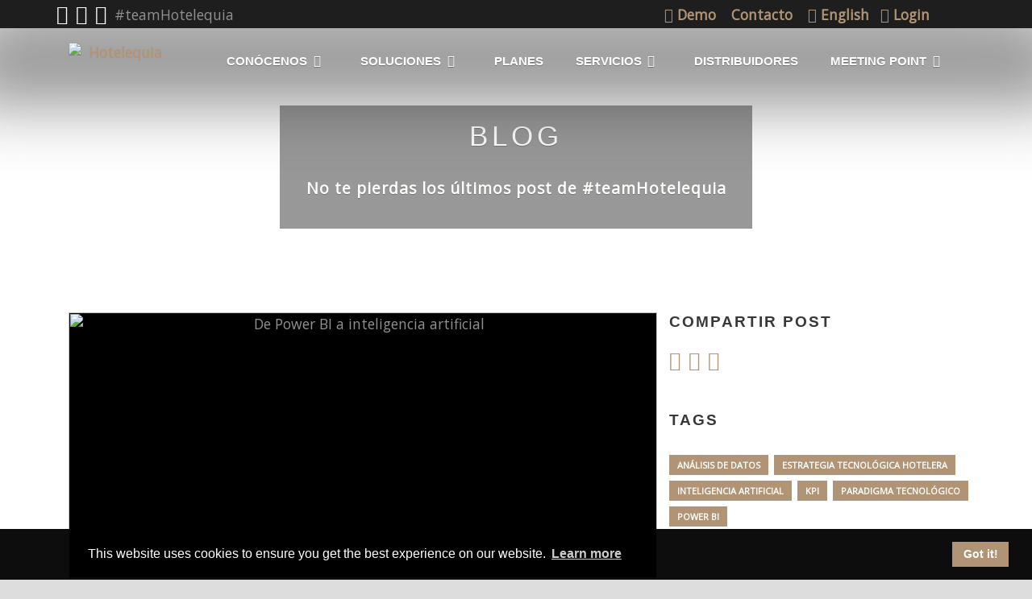

--- FILE ---
content_type: text/html; charset=utf-8
request_url: https://hotelequia.com/Meeting-point/Blog/Post/1218/De-Power-BI-a-inteligencia-artificial
body_size: 16626
content:
<!DOCTYPE HTML PUBLIC "-//W3C//DTD HTML 4.0 Transitional//EN">
<html  lang="es-ES">
<head id="Head"><meta content="text/html; charset=UTF-8" http-equiv="Content-Type" /><title>
	Blog
</title><meta id="MetaRobots" name="ROBOTS" content="INDEX, FOLLOW" /><link href="/DependencyHandler.axd/d2d8498084487500ad3eeb33615cafbc/237/css" type="text/css" rel="stylesheet"/><script src="/DependencyHandler.axd/ff098c5f7f67dd899cf1fa8ab1104f75/237/js" type="text/javascript"></script><link rel='SHORTCUT ICON' href='/Portals/0/Hotelequia3qwwqwq.png.ico?ver=MfexQwDIEwIXMp4rP-ucCw%3d%3d' type='image/x-icon' /><link rel="wlwmanifest" type="application/wlwmanifest+xml" href="/DesktopModules/Blog/API/Modules/Manifest?TabId=44&amp;ModuleId=415" /><meta id="ogurl" property="og:url" content="https://hotelequia.com/Meeting-point/Blog/Post/1218/De-Power-BI-a-inteligencia-artificial" /><meta content="https://hotelequia.com/Meeting-point/Blog/Post/1218/De-Power-BI-a-inteligencia-artificial" name="twitter:url"><meta id="ogtitle" property="og:title" content="De Power BI a inteligencia artificial" /><meta content="De Power BI a inteligencia artificial" name="twitter:title"><meta id="ogdescription" property="og:description" content=" “La carrera para adoptar, implementar y obtener ventajas sociales y económicas de la inteligencia artificial ha comenzado”. Esta es una de las conclusiones extraídas de un estudio realizado recientemente por  The Economist Intelligence Unit , en el que, el 27% de los 400 ejecutivos encuestados de diferentes sectores afirmaron que sus organizaciones empresariales ya han incorporado la inteligencia artificial en sus procesos y servicios clave. Otro 46% de los encuestados afirmó que tienen proyectos piloto en curso. 
" /><meta content=" “La carrera para adoptar, implementar y obtener ventajas sociales y económicas de la inteligencia artificial ha comenzado”. Esta es una de las conclusiones extraídas de un estudio realizado recientemente por  The Economist Intelligence Unit , en el que, el 27% de los 400 ejecutivos encuestados de diferentes sectores afirmaron que sus organizaciones empresariales ya han incorporado la inteligencia artificial en sus procesos y servicios clave. Otro 46% de los encuestados afirmó que tienen proyectos piloto en curso. 
" name="twitter:description"><meta id="ogimage" property="og:image" content="https://hotelequia.com/DesktopModules/Blog/BlogImage.ashx?TabId=44&ModuleId=415&Blog=1&Post=1218&w=1200&h=630&c=1&key=8b1c4ce9-0291-414d-a7b7-2966d662e1b0" /><meta content="https://hotelequia.com/DesktopModules/Blog/BlogImage.ashx?TabId=44&ModuleId=415&Blog=1&Post=1218&w=1200&h=630&c=1&key=8b1c4ce9-0291-414d-a7b7-2966d662e1b0" name="twitter:image"><meta content="summary_large_image" name="twitter:card"><meta id="ogsitename" property="og:site_name" content="Hotelequia" /><meta id="ogtype" property="og:type" content="article" /><meta id="oglocale" property="og:locale" content="es_ES" /><meta id="ogupdatedtime" property="og:updated_time" content="2020-01-20 15:46:01Z" /><link rel="pingback" href="https://hotelequia.com/DesktopModules/Blog/API/Comments/Pingback?tabId=44&amp;moduleId=415&amp;blogId=1&amp;postId=1218"></link>     
        
			    <script type="text/javascript">
			      var _gaq = _gaq || [];
			      _gaq.push(['_setAccount', 'UA-2661852-15']);
			      _gaq.push(['_trackPageview']);
			      
			 
			      (function() {
				    var ga = document.createElement('script'); ga.type = 'text/javascript'; ga.async = true;
				    ga.src = ('https:' == document.location.protocol ? 'https://' : 'http://') + 'stats.g.doubleclick.net/dc.js';
				    var s = document.getElementsByTagName('script')[0]; s.parentNode.insertBefore(ga, s);
			      })();
			    </script>
        
		  <meta name="viewport" content="width=device-width,initial-scale=1" /></head>
<body id="Body">
    
    <form method="post" action="/Meeting-point/Blog/Post/1218/De-Power-BI-a-inteligencia-artificial" id="Form" enctype="multipart/form-data">
<div class="aspNetHidden">
<input type="hidden" name="__EVENTTARGET" id="__EVENTTARGET" value="" />
<input type="hidden" name="__EVENTARGUMENT" id="__EVENTARGUMENT" value="" />
<input type="hidden" name="__VIEWSTATE" id="__VIEWSTATE" value="[base64]/JxGU7kU+uvUc6nDnd82etP/BuRx93NPHmHU3yHZ7cdKUgFEM3EOxzg7X549jOEmQAd/VYJBM1/HzkcckcNmRxxg8vaV9yQKYQ/E5ic3KiirRV/RS19WkEbC4NnOUdSphqWi5gVa4oVrsLn4TJJZ7D5PxteXg7LQCGM5yVVkGm+clzvUYCCMJFzbV4cftjt4GqfSWWcj+vuxP6hWy2EVRagJkrwZuxYjCsUi8XT2k6xMQZkTaRBOzeLhDDu8j41X/aUccjupOIxtNsqhFrcJrdePl1xVfUJVtrXRMMdiPiy2qJzpWJSNrrOvHc1rzIt1Wh8ii8QJm/amswQ+qVWNY7pDNcvOTJEfitnmIiMMJiVT2o9eZiWtiR2WlmEaJF/oLoncy2OWrD78sk8R47gtNwXxOe+0F2Fg30fPbe9UKg==" />
</div>

<script type="text/javascript">
//<![CDATA[
var theForm = document.forms['Form'];
if (!theForm) {
    theForm = document.Form;
}
function __doPostBack(eventTarget, eventArgument) {
    if (!theForm.onsubmit || (theForm.onsubmit() != false)) {
        theForm.__EVENTTARGET.value = eventTarget;
        theForm.__EVENTARGUMENT.value = eventArgument;
        theForm.submit();
    }
}
//]]>
</script>


<script src="/WebResource.axd?d=pynGkmcFUV3Lo0txs-nKq0F01SlCholZKzKTo7ebaJ-neoJNnKS9d7cwwg41&amp;t=638901526200000000" type="text/javascript"></script>

<script type="text/javascript">
//<![CDATA[
var appPath=''
//]]>
</script>
<script type="text/javascript">
//<![CDATA[
var blogService
jQuery(function ($) {
 blogService = new BlogService($, {
   serverErrorText: 'An error occurred while processing the request. Please try again later.',
   serverErrorWithDescriptionText: 'An error occurred while processing the request: ',
   errorBoxId: '#blogServiceErrorBox415'
  },
  415);
});

//]]>
</script>
<script type="text/javascript">
//<![CDATA[
(function ($, Sys) {$(document).ready(function () {setTimeout(function(){blogService.viewPost(1, 1218)},60000)});} (jQuery, window.Sys));//]]>
</script>

<script type="text/javascript">
//<![CDATA[
var __cultureInfo = {"name":"es-ES","numberFormat":{"CurrencyDecimalDigits":2,"CurrencyDecimalSeparator":",","IsReadOnly":false,"CurrencyGroupSizes":[3],"NumberGroupSizes":[3],"PercentGroupSizes":[3],"CurrencyGroupSeparator":".","CurrencySymbol":"€","NaNSymbol":"NaN","CurrencyNegativePattern":8,"NumberNegativePattern":1,"PercentPositivePattern":0,"PercentNegativePattern":0,"NegativeInfinitySymbol":"-∞","NegativeSign":"-","NumberDecimalDigits":2,"NumberDecimalSeparator":",","NumberGroupSeparator":".","CurrencyPositivePattern":3,"PositiveInfinitySymbol":"∞","PositiveSign":"+","PercentDecimalDigits":2,"PercentDecimalSeparator":",","PercentGroupSeparator":".","PercentSymbol":"%","PerMilleSymbol":"‰","NativeDigits":["0","1","2","3","4","5","6","7","8","9"],"DigitSubstitution":1},"dateTimeFormat":{"AMDesignator":"","Calendar":{"MinSupportedDateTime":"\/Date(-62135596800000)\/","MaxSupportedDateTime":"\/Date(253402300799999)\/","AlgorithmType":1,"CalendarType":1,"Eras":[1],"TwoDigitYearMax":2049,"IsReadOnly":false},"DateSeparator":"/","FirstDayOfWeek":1,"CalendarWeekRule":2,"FullDateTimePattern":"dddd, d\u0027 de \u0027MMMM\u0027 de \u0027yyyy H:mm:ss","LongDatePattern":"dddd, d\u0027 de \u0027MMMM\u0027 de \u0027yyyy","LongTimePattern":"H:mm:ss","MonthDayPattern":"d \u0027de\u0027 MMMM","PMDesignator":"","RFC1123Pattern":"ddd, dd MMM yyyy HH\u0027:\u0027mm\u0027:\u0027ss \u0027GMT\u0027","ShortDatePattern":"dd/MM/yyyy","ShortTimePattern":"H:mm","SortableDateTimePattern":"yyyy\u0027-\u0027MM\u0027-\u0027dd\u0027T\u0027HH\u0027:\u0027mm\u0027:\u0027ss","TimeSeparator":":","UniversalSortableDateTimePattern":"yyyy\u0027-\u0027MM\u0027-\u0027dd HH\u0027:\u0027mm\u0027:\u0027ss\u0027Z\u0027","YearMonthPattern":"MMMM\u0027 de \u0027yyyy","AbbreviatedDayNames":["do.","lu.","ma.","mi.","ju.","vi.","sá."],"ShortestDayNames":["D","L","M","X","J","V","S"],"DayNames":["domingo","lunes","martes","miércoles","jueves","viernes","sábado"],"AbbreviatedMonthNames":["ene.","feb.","mar.","abr.","may.","jun.","jul.","ago.","sep.","oct.","nov.","dic.",""],"MonthNames":["enero","febrero","marzo","abril","mayo","junio","julio","agosto","septiembre","octubre","noviembre","diciembre",""],"IsReadOnly":false,"NativeCalendarName":"calendario gregoriano","AbbreviatedMonthGenitiveNames":["ene.","feb.","mar.","abr.","may.","jun.","jul.","ago.","sep.","oct.","nov.","dic.",""],"MonthGenitiveNames":["enero","febrero","marzo","abril","mayo","junio","julio","agosto","septiembre","octubre","noviembre","diciembre",""]},"eras":[1,"d. C.",null,0]};//]]>
</script>

<script src="/ScriptResource.axd?d=NJmAwtEo3IpuhVP_k-bB-hz4wOo4AEs6CbKlM2nAT59qpF_OzSQJeqxXfuaRvwT_re9ABOcuajAncQHqJjWMXEt6ENMheWeM31BEylMKIwo7HqmowBxzZt4iVDQ7N2QgQGHgLw2&amp;t=345ad968" type="text/javascript"></script>
<script src="/ScriptResource.axd?d=dwY9oWetJoLJF4WRa9v5aVR4-5ZVNhL_LTH6airR7z27Qzum0DCSJcHUAwQilEUofbAirwnLHVxSyeyukpR2FjWkpUTj4qA2ot7HzxQzYWLkvM2ArtjXv2bekcWXRxl09rKxHf615a7d8ijB0&amp;t=345ad968" type="text/javascript"></script>
<div class="aspNetHidden">

	<input type="hidden" name="__VIEWSTATEGENERATOR" id="__VIEWSTATEGENERATOR" value="CA0B0334" />
	<input type="hidden" name="__VIEWSTATEENCRYPTED" id="__VIEWSTATEENCRYPTED" value="" />
	<input type="hidden" name="__EVENTVALIDATION" id="__EVENTVALIDATION" value="noxV9hlHSejtb1maPyzvtUxzrcfAqi7dUuVHKVmhuNWG3Xx0Vv3MRy11XepFJjlcuAakf7PHPhfO8VWkbtKyXn+SwSf6HO/q4qbaEQgFHbZB3B0j" />
</div><script src="/DependencyHandler.axd/495328d0b9c11a4b413dd71e781d2315/237/js" type="text/javascript"></script>
<script type="text/javascript">
//<![CDATA[
Sys.WebForms.PageRequestManager._initialize('ScriptManager', 'Form', [], [], [], 90, '');
//]]>
</script>

        
        
        

<link href="https://fonts.googleapis.com/css?family=Open+Sans&display=swap" rel="stylesheet">



<!--CDF(Css|/Portals/_default/skins/hotelequia/Css/skin.css|DnnPageHeaderProvider|100)-->

<!--CDF(Javascript|/Portals/_default/skins/hotelequia/Scripts/Vendors/rellax.min.js|DnnBodyProvider|26)-->




<div class="page ">

    <div class="topbar">
        
        
        <div class="container">
        <div id="dnn_topbarBox1"><div class="DnnModule DnnModule-2sxc DnnModule-390 DnnVersionableControl"><a name="390"></a>
<div class="ContainerWrapper">
    <div class="dnnClear">       
        <div id="dnn_ctr390_ContentPane" class="ContainerPane"><!-- Start_Module_390 --><div id="dnn_ctr390_ModuleContent" class="DNNModuleContent Mod2sxcC">
	<div class='sc-content-block'  data-cb-instance='390' data-cb-id='390'>


<div>

                </div>
                
<div class="socialmedia">
            <a href="https://www.linkedin.com/company/hotelequia/" target="_blank"><i
                    class="gdlr-icon fab fa-linkedin" style="font-size: 24px; "></i></a>
            <a href="https://www.facebook.com/Hotelequia-331685824253220/" target="_blank"><i
                    class="gdlr-icon fab fa-facebook-square" style="font-size: 24px; "></i></a>
            <a href="https://twitter.com/hotelequia" target="_blank"><i class="gdlr-icon fab fa-twitter-square"
                    style="font-size: 24px; "></i></a>
            
            <span><a href="https://twitter.com/hashtag/teamHotelequia" target="_blank">#teamHotelequia</a></span>

        </div>
</div>
</div><!-- End_Module_390 --></div>
    </div>
</div>


</div></div>
    
                
                <div class="contentTopbar2">
                <div id="dnn_topbarBox2">
                <div class="DnnModule DnnModule-2sxc DnnModule-391 DnnVersionableControl"><a name="391"></a>
<div class="ContainerWrapper">
    <div class="dnnClear">       
        <div id="dnn_ctr391_ContentPane" class="ContainerPane"><!-- Start_Module_391 --><div id="dnn_ctr391_ModuleContent" class="DNNModuleContent Mod2sxcC">
	<div class='sc-content-block'  data-cb-instance='391' data-cb-id='391'>
<div class="toolbar2sxc">

                </div>
<div class="links">
            <a href="https://demo.hotelequia.com/index.php" target="_blank"><i class="fa fa-flask"></i>Demo</a>
            <a href="/contacto" target="_self"><i class="fa"></i>Contacto</a>
</div>
</div>
</div><!-- End_Module_391 --></div>
    </div>
</div>


</div></div>
                <div class="language-object" >

 <a href="https://hotelequia.com/en/Meeting-point/Blog/Post/1218" class="topbar__link" title="English"><em class="fa fa-globe"></em> English</a>
</div>
                
                <div class="accountLogin accountNotLogedIn">
                    <a href="https://hotelequia.com/Login" class="site-nav__link" title="Login"><em class="li-user"></em>&nbsp;Login</a>
                </div>
                
                
            </div>
        </div>
    </div>

    <div class="body-wrapper  gdlr-icon-dark gdlr-header-transparent">
        <header class="gdlr-header-wrapper shadedMenu">
            <div class="gdlr-header-inner">
                <div class="gdlr-header-container container">

                    
                    <div class="gdlr-logo">
                        <div class="gdlr-logo-inner">
                            
                            <a href="http://hotelequia.com">
                                <img style="min-width: 125px; max-width: 125px;" src="/Portals/0/logo.png" alt="Hotelequia">
                            </a>
                            
                            <div class="gdlr-responsive-navigation dl-menuwrapper" id="gdlr-responsive-navigation">
                                <button class="dl-trigger">Open Menu</button>
                                <ul id="menu-main-menu" class="dl-menu gdlr-main-mobile-menu">
                                    <li class="menu-item menu-item-has-children"><a href="#" class="link--conocenos">Conócenos<i class="fas fa-chevron-right"></i></a><ul class="dl-submenu">
    <li class="menu-item"><a href="https://hotelequia.com/Con%C3%B3cenos" target="" class="link--conocenos">Conócenos</a></li>
    <li class="menu-item"><a href="https://hotelequia.com/Con%C3%B3cenos/Partners" target="" class="link--partners">Partners</a></li>
  </ul>
</li>
<li class="menu-item menu-item-has-children"><a href="#" class="link--soluciones">Soluciones<i class="fas fa-chevron-right"></i></a><ul class="dl-submenu">
    <li class="menu-item"><a href="https://hotelequia.com/Soluciones#Chatbot" target="" class="link--chatbot">Chatbot</a></li>
    <li class="menu-item"><a href="https://hotelequia.com/Soluciones#TVIP" target="" class="link--tv-ip">TV IP</a></li>
    <li class="menu-item"><a href="https://hotelequia.com/Soluciones#Domotica" target="" class="link--domotica">Domótica</a></li>
    <li class="menu-item"><a href="https://hotelequia.com/Soluciones" target="" class="link--ver-mas">Ver más</a></li>
  </ul>
</li>
<li class="menu-item menu-item-has-children"><a href="https://hotelequia.com/Planes" target="" class="link--planes">Planes</a></li>
<li class="menu-item menu-item-has-children"><a href="#" class="link--servicios">Servicios<i class="fas fa-chevron-right"></i></a><ul class="dl-submenu">
    <li class="menu-item"><a href="https://hotelequia.com/Servicios#TransformacionDigital" target="" class="link--consultoria-tecnologica">Consultoría tecnológica</a></li>
    <li class="menu-item"><a href="https://hotelequia.com/Servicios#TransformacionDigital" target="" class="link--soluciones-de-colaboracion-y-productividad">Soluciones de colaboración y productividad</a></li>
    <li class="menu-item"><a href="https://hotelequia.com/Servicios#TransformacionDigital" target="" class="link--infraestructura-cloud">Infraestructura cloud</a></li>
    <li class="menu-item"><a href="https://hotelequia.com/Servicios#TransformacionDigital" target="" class="link--ciberseguridad">Ciberseguridad</a></li>
    <li class="menu-item"><a href="https://hotelequia.com/Servicios" target="" class="link--ver-mas">Ver más</a></li>
  </ul>
</li>
<li class="menu-item menu-item-has-children"><a href="https://hotelequia.com/Distribuidores" target="" class="link--distribuidores">Distribuidores</a></li>
<li class="menu-item menu-item-has-children"><a href="#" class="link--meeting-point">Meeting point<i class="fas fa-chevron-right"></i></a><ul class="dl-submenu">
    <li class="menu-item"><a href="https://hotelequia.com/Meeting-point/Blog" target="" class="link--blog">Blog</a></li>
    <li class="menu-item"><a href="https://hotelequia.com/Meeting-point/Newsroom" target="" class="link--newsroom">Newsroom</a></li>
    <li class="menu-item"><a href="https://hotelequia.com/Meeting-point" target="" class="link--ver-mas">Ver más</a></li>
  </ul>
</li>
                                    
                                    <li class="menu-item menu-item-has-children">
                                        <div class="language-object" >

 <a href="https://hotelequia.com/en/Meeting-point/Blog/Post/1218" class="topbar__link" title="English"><em class="fa fa-globe"></em> English</a>
</div>

                                    </li>
                                    
                                    <li>
                                        <a href="https://hotelequia.com/Login" class="site-nav__link" title="Login"><em class="li-user"></em>&nbsp;Login</a>
                                    </li>
                                    
                                </ul>
                            </div>
                        </div>
                    </div>
                    
                    <div class="gdlr-navigation-wrapper">
                        <nav class="gdlr-navigation" id="gdlr-main-navigation" role="navigation">
                            <ul id="menu-main-menu-1" class="sf-menu gdlr-main-menu">
  <li class="menu-item menu-item-has-children menu-item menu-item-has-children gdlr-normal-menu"><a href="#" class="link--conocenos">Conócenos<i class="fas fa-chevron-down"></i></a><ul class="sub-menu">
      <li class="menu-item"><a href="https://hotelequia.com/Con%C3%B3cenos" target="" class="link--conocenos">Conócenos</a></li>
      <li class="menu-item"><a href="https://hotelequia.com/Con%C3%B3cenos/Partners" target="" class="link--partners">Partners</a></li>
    </ul>
  </li>
  <li class="menu-item menu-item-has-children menu-item menu-item-has-children gdlr-normal-menu"><a href="#" class="link--soluciones">Soluciones<i class="fas fa-chevron-down"></i></a><ul class="sub-menu">
      <li class="menu-item"><a href="https://hotelequia.com/Soluciones#Chatbot" target="" class="link--chatbot">Chatbot</a></li>
      <li class="menu-item"><a href="https://hotelequia.com/Soluciones#TVIP" target="" class="link--tv-ip">TV IP</a></li>
      <li class="menu-item"><a href="https://hotelequia.com/Soluciones#Domotica" target="" class="link--domotica">Domótica</a></li>
      <li class="menu-item"><a href="https://hotelequia.com/Soluciones" target="" class="link--ver-mas">Ver más</a></li>
    </ul>
  </li>
  <li class="menu-item menu-item-has-children menu-item menu-item-has-children gdlr-normal-menu"><a href="https://hotelequia.com/Planes" target="" class="link--planes">Planes</a></li>
  <li class="menu-item menu-item-has-children menu-item menu-item-has-children gdlr-normal-menu"><a href="#" class="link--servicios">Servicios<i class="fas fa-chevron-down"></i></a><ul class="sub-menu">
      <li class="menu-item"><a href="https://hotelequia.com/Servicios#TransformacionDigital" target="" class="link--consultoria-tecnologica">Consultoría tecnológica</a></li>
      <li class="menu-item"><a href="https://hotelequia.com/Servicios#TransformacionDigital" target="" class="link--soluciones-de-colaboracion-y-productividad">Soluciones de colaboración y productividad</a></li>
      <li class="menu-item"><a href="https://hotelequia.com/Servicios#TransformacionDigital" target="" class="link--infraestructura-cloud">Infraestructura cloud</a></li>
      <li class="menu-item"><a href="https://hotelequia.com/Servicios#TransformacionDigital" target="" class="link--ciberseguridad">Ciberseguridad</a></li>
      <li class="menu-item"><a href="https://hotelequia.com/Servicios" target="" class="link--ver-mas">Ver más</a></li>
    </ul>
  </li>
  <li class="menu-item menu-item-has-children menu-item menu-item-has-children gdlr-normal-menu"><a href="https://hotelequia.com/Distribuidores" target="" class="link--distribuidores">Distribuidores</a></li>
  <li class="menu-item menu-item-has-children menu-item menu-item-has-children gdlr-normal-menu"><a href="#" class="link--meeting-point">Meeting point<i class="fas fa-chevron-down"></i></a><ul class="sub-menu">
      <li class="menu-item"><a href="https://hotelequia.com/Meeting-point/Blog" target="" class="link--blog">Blog</a></li>
      <li class="menu-item"><a href="https://hotelequia.com/Meeting-point/Newsroom" target="" class="link--newsroom">Newsroom</a></li>
      <li class="menu-item"><a href="https://hotelequia.com/Meeting-point" target="" class="link--ver-mas">Ver más</a></li>
    </ul>
  </li>
</ul>
                        </nav>
                    </div>
                </div>
            </div>

        </header>

        <div id="dnn_ContentPane">
        <div class="DnnModule DnnModule-2sxc DnnModule-422 DnnVersionableControl"><a name="422"></a>
<div class="ContainerWrapper">
    <div class="dnnClear">       
        <div id="dnn_ctr422_ContentPane" class="ContainerPane"><!-- Start_Module_422 --><div id="dnn_ctr422_ModuleContent" class="DNNModuleContent Mod2sxcC">
	<div class='sc-content-block'  data-cb-instance='422' data-cb-id='422'>





    <div id=content1063 class="gdlr-page-title-wrapper header" style="background-image:url('/Portals/0/Blog/concrete-3170964_1920 (1).jpg');">
        <div class="toolbar2sxc">

                </div>
            <div class="gdlr-page-title-overlay"></div>
            <div class="gdlr-page-title-container container">
                <h1 class="gdlr-page-title">BLOG</h1>
                <span class="gdlr-page-caption text-center"><p>No te pierdas los &uacute;ltimos post de #teamHotelequia</p></span>
            </div>
        </div>


<script>
    var withoutMarginBottom = "False";
    var shortHeader = "True";
    
    var $header = $("#content1063");
    
    if(withoutMarginBottom == null || withoutMarginBottom == "" || withoutMarginBottom == "False"){
        $header.addClass("contentPane");
    }
    
    if(shortHeader == "True"){
        $header.addClass("shortHeader");
    }
    
</script>
</div>
</div><!-- End_Module_422 --></div>
    </div>
</div>


</div><div class="DnnModule DnnModule-Blog DnnModule-415"><a name="415"></a>
<div class="ContainerWrapper">
    <div class="dnnClear">       
        <div id="dnn_ctr415_ContentPane" class="ContainerPane"><!-- Start_Module_415 --><div id="dnn_ctr415_ModuleContent" class="DNNModuleContent ModBlogC">
	

<div id="dnn_ctr415_Blog_ctlManagement_pnlManagement" style="height:40px">
 
 
 
 
 &nbsp;
 <div style="float:right">
  
  <a href="https://hotelequia.com/Meeting-point/Blog" id="homelink" title="Home"><i class="fa fa-home fa-fw icon16"></i>&nbsp;<span class="sr-only">Home</span></a>
  
  <a href="/DesktopModules/Blog/API/RSS/Get?tabid=44&moduleid=415&blog=1" id="rsslink415" title="RSS" target="_blank"><i class="fa fa-rss fa-fw icon16"></i>&nbsp;<span class="sr-only">RSS</span></a>
  <a href="#" id="searchlink415" title="Search"><i class="fa fa-search fa-fw icon16"></i>&nbsp;<span class="sr-only">Search</span></a>
 </div>
</div>

<script>
(function ($, Sys) {
 $(document).ready(function () {

  var $dialogSearch = $('<div class="dnnDialog"></div>')
		.html('<input type="text" id="txtSearch" style="width:95%"></input><br/>Search In: &nbsp;<input type="checkbox" id="scopeAll415" value="1" checked="1" />In all content<input type="checkbox" id="scopeTitle415" value="1" checked="1" />Title<input type="checkbox" id="scopeContents415" value="1" />Contents')
		.dialog({
		 autoOpen: false,
		 resizable: false,
		 dialogClass: 'dnnFormPopup dnnClear',
		 title: 'Search',
		 height: 210,
		 width: 500,
		 open: function (e) {
		  $('.ui-dialog-buttonpane').find('button:contains("Search")').addClass('dnnPrimaryAction');
		  $('.ui-dialog-buttonpane').find('button:contains("Cancel")').addClass('dnnSecondaryAction');
		 },
		 buttons: [
    {
     text: 'Cancel',
     click: function () {
      $(this).dialog("close");
     }
    },
    {
     text: 'Search',
     click: function () {
      $(this).dialog("close");
      var url
      if ($('#scopeAll415').is(':checked')) {
       url = 'https://hotelequia.com/Meeting-point/Blog?';
      } else {
       url = 'https://hotelequia.com/Meeting-point/Blog/Blog/1?';
      }
      url += 'search=' + $('#txtSearch').val();
      if ($('#scopeTitle415').is(':checked')) {
       url += '&t=1'
      }
      if ($('#scopeContents415').is(':checked')) {
       url += '&c=1'
      }
      if ($('#chkUnpublished415').is(':checked')) {
       url += '&u=1'
      }
      window.location.href = encodeURI(url);
     }
    }
    ]
		});
  $('#searchlink415').click(function () {
   $dialogSearch.dialog('open');
   return false;
  });

 });
} (jQuery, window.Sys));
</script>


<div id="blogServiceErrorBox415"></div>


<div class="gdlr-content">

    <!-- Above Sidebar Section-->
    <!-- Sidebar With Content Section-->
    <div class="with-sidebar-wrapper">
        <div class="with-sidebar-container container">
            <div class="with-sidebar-left eight columns">
                <div class="with-sidebar-content twelve columns">
                    <section id="content-section-1">
                        <div class="section-container container contentPane">
                            <div class="blog-item-wrapper">
                                <div class="blog-item-holder">
                                    <div class="gdlr-item gdlr-blog-full">
                                        <div class="gdlr-ux gdlr-blog-full-ux">



                                            <div class="blog-main-content">
                                                <!--<span class="removeselection"><a href="" title="Back"><i class="fa fa-arrow-up icon16"></i></a></span>-->
                                                <article id="post-1218" class="post postdetail type-post status-publish format-standard has-post-thumbnail hentry category-blog category-fit-row">
                                                    <div class="gdlr-blog-thumbnail">
                                                        <figure>
    <picture class="gdlr-blog-thumbnail">
        <img title="De Power BI a inteligencia artificial" 
             src="/DesktopModules/Blog/BlogImage.ashx?TabId=44&ModuleId=415&Blog=1&Post=1218&w=1140&h=400&c=1&key=8b1c4ce9-0291-414d-a7b7-2966d662e1b0"
        />
    </picture>
</figure>
                                                    </div>


                                                    <header class="post-header">
                                                        <div class="gdlr-blog-info gdlr-info">
                                                            <div data-time="2019-05-31 09:27:00" class="blog-info blog-date"><i class="fa fa-clock-o"></i>2019-05-31</div>
                                                            <div class="blog-info blog-author"><i class="fas fa-pencil-alt"></i><a href="https://hotelequia.com/Meeting-point/Blog?author=4" title="Rubén Pérez" rel="author">Rubén Pérez</a></div>
                                                            <div class="clear"></div>
                                                        </div>

                                                        

                                                        <h3 class="gdlr-blog-title">De Power BI a inteligencia artificial</h3>

                                                        <div class="clear"></div>
                                                    </header>

                                                    <div>
                                                        <p style="text-align: justify;">&ldquo;La carrera para adoptar, implementar y obtener ventajas sociales y económicas de la inteligencia artificial ha comenzado&rdquo;. Esta es una de las conclusiones extraídas de un estudio realizado recientemente por <em>The Economist Intelligence Unit</em>, en el que, el 27% de los 400 ejecutivos encuestados de diferentes sectores afirmaron que sus organizaciones empresariales ya han incorporado la inteligencia artificial en sus procesos y servicios clave. Otro 46% de los encuestados afirmó que tienen proyectos piloto en curso.</p>

<p style="text-align: justify;">Los hoteleros no son una excepción a este nuevo paradigma tecnológico. Y como tantos otros empresarios, pueden llegar a sentirse abrumado por no saber cómo afrontar este nuevo reto. No hay inteligencia artificial sin datos. Por tanto, antes de adentrarte en definir tu estrategia tecnológica de futuro, considero que hay varios pasos previos por los que tu hotel debería transitar de forma natural, sobre todo, en cuanto a gestión del dato se refiere. Estos son algunos de ellos:</p>

<p style="text-align: justify;"><strong><u>Los KPIs ya no se visualizan en gráficas de Excel, sino en visualizadores de Power BI*</u>.</strong></p>

<p style="text-align: justify;">Esta herramienta de Microsoft se puede conectar a la base de datos del PMS, del GMAO y/o del CRM para tener, en tiempo real, paneles interactivos de métricas del hotel de forma muy intuitiva. A estos paneles se pueden acceder desde el móvil, web, intranet, etc. y así estar al tanto de forma actualizada de lo que pasa en el hotel.</p>

<p style="text-align: justify;"><strong><u>Analicemos que pasa fuera del hotel</u>.</strong></p>

<p style="text-align: justify;">A los paneles de métricas de Power BI se le pueden añadir, de forma relativamente sencilla, los datos que fuentes como el ISTAC, Hosteltur o AENA pone a disposición a través de unos conectores públicos llamados APIs. Así podremos comprender, sin salirnos de la misma pantalla, cómo se comporta mi hotel dentro de su entorno.</p>

<p style="text-align: justify;"><strong><u>Quiero más datos.</u></strong></p>

<p style="text-align: justify;">Una vez asumido que el valor que te aporta el dato es fundamental (&iexcl;Enhorabuena porque ya eres una empresa <em>data driven!</em>), querrás ir más allá y analizar, por ejemplo, cómo los datos de los sensores (IoT), los datos como imágenes (de cámaras; redes sociales&hellip;) o los datos como los textos (menciones en redes sociales; blogs; periódicos&hellip;) pueden afectar al correcto comportamiento de tu hotel. Llegados a este punto, es recomendable redefinir la arquitectura de bases de datos que almacene de forma eficiente tal cantidad de datos.</p>

<p style="text-align: justify;">Resumiendo, lo primero sería descubrir con Power BI la facilidad con la que hoy en día se pueden visualizar los datos financieros, de clientes o de mantenimiento del hotel. Después indagaría en combinar estos datos, sin salir de Power BI, con fuentes externas turísticas para comprobar si aporta algún valor a la compañía. Finalmente, invertiría en diseñar y desplegar una arquitectura de datos que soporte las capacidades que las nubes inteligentes (Microsoft Azure, Amazon AWS o Google Cloud) ofrecen en cuanto a inteligencia artificial.</p>

<p style="text-align: justify;">Una vez aquí, estaremos en una buena disposición para construir soluciones de inteligencia artificial que ayuden al hotel a crecer o mejorar su productividad.</p>

<p style="text-align: justify;"><strong>&iquest;Qué soluciones?</strong></p>

<p style="text-align: justify;">En la segunda parte de este post detallaremos los casos de usos más demandados según el informe mencionado al inicio. Como adelanto diremos que el análisis predictivo de demanda, inventario o mantenimiento es de todos el mejor posicionado.</p>

<p style="text-align: justify;">*Mencionamos la herramienta Power BI por ser la mejor valorada por el informe Gartner de BI de 2019.</p>


                                                    </div>


                                                </article>
                                            </div>

                                        </div>
                                    </div>
                                </div>
                            </div>
                        </div>
                    </section>
                </div>
            </div>

            <div class="gdlr-sidebar gdlr-right-sidebar four columns">
                <div class="gdlr-item-start-content sidebar-right-item">
                    
                    <div class="widget widget_text gdlr-item gdlr-widget">
                        <h3 class="gdlr-widget-title">COMPARTIR POST</h3>
                        <div class="clear"></div>
                        <div class="textwidget">
                            <div class="time">
                                <div class="card--blog__social__share">
                                    <div id="sharrre" class="sharrre" data-url="https://hotelequia.com/Meeting-point/Blog/Post/1218/De-Power-BI-a-inteligencia-artificial" data-text="share"></div>
                                </div>
                            </div>

                        </div>
                    </div>

                    <div class="widget widget_text gdlr-item gdlr-widget">
                        <h3 class="gdlr-widget-title">Tags</h3>
                        <div class="clear"></div>
                        <div class="textwidget">
                            <div class="tags">
                                <!--<h5>Tags</h5>-->
                                <div class="tagcloud"> <a href="https://hotelequia.com/Meeting-point/Blog/Term/17/Análisis-de-datos">Análisis de datos</a><a href="https://hotelequia.com/Meeting-point/Blog/Term/18/Estrategia-tecnológica-hotelera">Estrategia tecnológica hotelera</a><a href="https://hotelequia.com/Meeting-point/Blog/Term/14/Inteligencia-Artificial">Inteligencia Artificial</a><a href="https://hotelequia.com/Meeting-point/Blog/Term/19/KPI">KPI</a><a href="https://hotelequia.com/Meeting-point/Blog/Term/20/Paradigma-tecnológico">Paradigma tecnológico</a><a href="https://hotelequia.com/Meeting-point/Blog/Term/21/Power-BI">Power BI</a></div>

                            </div>

                        </div>
                    </div>


                </div>
                </div>


                </div>
            </div>
        </div>





</div><!-- End_Module_415 --></div>
    </div>
</div>


</div></div>

        <div class="container blog">
            <div id="dnn_TitleBlog" class="twelve columns DNNEmptyPane">
            </div>
            <div id="dnn_ContentBlog1" class="six columns DNNEmptyPane">
            </div>
            <div id="dnn_ContentBlog2" class="six columns DNNEmptyPane">
            </div>
        </div>

        <div class="with-sidebar-container container contact">
            <div class="with-sidebar-left twelve columns">
                <div id="dnn_ContentFormContact" class="with-sidebar-content eight columns DNNEmptyPane">
                </div>
                <div id="dnn_ContentDataContact" class="gdlr-sidebar gdlr-left-sidebar four columns DNNEmptyPane">
                </div>
            </div>

        </div>

        <div id="dnn_ContentPane1" class="DNNEmptyPane">
        </div>


    </div>

    <footer class="footer-wrapper">
        <div class="footer-container container">
            <div id="dnn_footer1" class="footer-column three columns">
            <div class="DnnModule DnnModule-2sxc DnnModule-387 DnnVersionableControl"><a name="387"></a>
<div class="ContainerWrapper">
    <div class="dnnClear">       
        <div id="dnn_ctr387_ContentPane" class="ContainerPane"><!-- Start_Module_387 --><div id="dnn_ctr387_ModuleContent" class="DNNModuleContent Mod2sxcC">
	<div class='sc-content-block'  data-cb-instance='387' data-cb-id='387'>

<div class="toolbar2sxc">

                </div>
                
<div id="text-5" class="widget widget_text gdlr-item gdlr-widget">
    <img src="/Portals/0/Home/logo.png" alt="">
                        <div class="textwidget">
                            <p><a href="tel:+34 922 255 231"><i class="gdlr-icon fa fa-phone" style="color: #fff;"></i> +34 922 255 231</a></p>
                            <div class="clear"></div>
                            <div class="gdlr-space" style="margin-top: -15px;"></div>
                            <p><a href="mailto:info@hotelequia.com"><i class="gdlr-icon far fa-envelope" style="color: #fff;"></i> info@hotelequia.com</a></p>
                            <div class="clear"></div>
                            <div class="gdlr-space" style="margin-top: 25px;"></div>
                            
                        </div>
                    </div>
</div>
</div><!-- End_Module_387 --></div>
    </div>
</div>


</div></div>
            <div id="dnn_footer2" class="footer-column three columns">
            <div class="DnnModule DnnModule-2sxc DnnModule-388 DnnVersionableControl"><a name="388"></a>
<div class="ContainerWrapper">
    <div class="dnnClear">       
        <div id="dnn_ctr388_ContentPane" class="ContainerPane"><!-- Start_Module_388 --><div id="dnn_ctr388_ModuleContent" class="DNNModuleContent Mod2sxcC">
	<div class='sc-content-block'  data-cb-instance='388' data-cb-id='388'>

<div class="toolbar2sxc">

                </div>

<div id="recent-posts-5" class="widget widget_recent_entries gdlr-item gdlr-widget">
                        <h3 class="gdlr-widget-title">Soluciones</h3>
                        <div class="clear"></div>
                        <ul>
                                <li>
                                    <a href="/Soluciones#Chatbot"><i class="fas fa-chevron-right"></i>Asistente virtual</a>
                                </li>
                                <li>
                                    <a href="/Soluciones#TVIP"><i class="fas fa-chevron-right"></i>Soluciones TV IP</a>
                                </li>
                                <li>
                                    <a href="/Soluciones#Domotica"><i class="fas fa-chevron-right"></i>Proyectos dom&#243;tica e inm&#243;tica</a>
                                </li>
                        </ul>
                    </div>
</div>
</div><!-- End_Module_388 --></div>
    </div>
</div>


</div></div>
            <div id="dnn_footer3" class="footer-column three columns">
            <div class="DnnModule DnnModule-2sxc DnnModule-389 DnnVersionableControl"><a name="389"></a>
<div class="ContainerWrapper">
    <div class="dnnClear">       
        <div id="dnn_ctr389_ContentPane" class="ContainerPane"><!-- Start_Module_389 --><div id="dnn_ctr389_ModuleContent" class="DNNModuleContent Mod2sxcC">
	<div class='sc-content-block'  data-cb-instance='389' data-cb-id='389'>

<div class="toolbar2sxc">

                </div>

<div id="recent-posts-5" class="widget widget_recent_entries gdlr-item gdlr-widget">
                        <h3 class="gdlr-widget-title">Servicios</h3>
                        <div class="clear"></div>
                        <ul>
                                <li>
                                    <a href="/Servicios#TransformacionDigital"><i class="fas fa-chevron-right"></i>Transformaci&#243;n digital</a>
                                </li>
                                <li>
                                    <a href="/Servicios#TecnologiaAvanzada"><i class="fas fa-chevron-right"></i>Tecnolog&#237;a avanzada</a>
                                </li>
                        </ul>
                    </div>
</div>
</div><!-- End_Module_389 --></div>
    </div>
</div>


</div></div>
            <div id="dnn_footer4" class="footer-column three columns">
            <div class="DnnModule DnnModule-2sxc DnnModule-392 DnnVersionableControl"><a name="392"></a>
<div class="ContainerWrapper">
    <div class="dnnClear">       
        <div id="dnn_ctr392_ContentPane" class="ContainerPane"><!-- Start_Module_392 --><div id="dnn_ctr392_ModuleContent" class="DNNModuleContent Mod2sxcC">
	<div class='sc-content-block'  data-cb-instance='392' data-cb-id='392'>


<div>

                </div>

<div class="socialmedia">
            <a href="https://www.linkedin.com/company/hotelequia/" target="_blank"><i
                    class="gdlr-icon fab fa-linkedin" style="font-size: 24px; "></i></a>
            <a href="https://www.facebook.com/Hotelequia-331685824253220/" target="_blank"><i
                    class="gdlr-icon fab fa-facebook-square" style="font-size: 24px; "></i></a>
            <a href="https://twitter.com/hotelequia" target="_blank"><i class="gdlr-icon fab fa-twitter-square"
                    style="font-size: 24px; "></i></a>
            
            <span><a href="https://twitter.com/hashtag/teamHotelequia" target="_blank">#teamHotelequia</a></span>

        </div>
</div>
</div><!-- End_Module_392 --></div>
    </div>
</div>


</div></div>
            <div class="clear"></div>
        </div>

        <div class="copyright-wrapper">
            <div class="container" style="font-size: 0.8em">
                <div style="text-align: center"> 
                    <p>Proyecto subvencionado por Proyectos de Inversión para PYME 2018.<br>
                        Expediente PI20180367<br>                                            
                    </p>
                    <img style="width: auto" src="/Portals/_default/Skins/Hotelequia/Images/LogosFooterPYME2018.png" alt="Proyecto subvencionado por Proyectos de Inversión para PYME 2018.">
                </div>
                <div class="clear"></div>            
            </div>
            
            <div class="copyright-container container">
                <div class="copyright-left">
                    <span id="dnn_DnnCopyright_lblCopyright" class="dnn-copyright">2026  Hotelequia</span>

                </div>
                <div class="copyright-center">
                    <a href="https://hotelequia.com/Aviso-legal" class="footer-link">Aviso legal</a> <a href="https://hotelequia.com/Politica-de-privacidad" class="footer-link">Política de privacidad</a> <a href="https://hotelequia.com/Politica-de-cookies" class="footer-link">Política de cookies</a> 
                </div>
                <div class="copyright-right">
                    <div id="dnn_copyrightPane"><div class="DnnModule DnnModule-2sxc DnnModule-406 DnnVersionableControl"><a name="406"></a>
<div class="ContainerWrapper">
    <div class="dnnClear">       
        <div id="dnn_ctr406_ContentPane" class="ContainerPane"><!-- Start_Module_406 --><div id="dnn_ctr406_ModuleContent" class="DNNModuleContent Mod2sxcC">
	<div class='sc-content-block'  data-cb-instance='406' data-cb-id='406'>
<div class="toolbar2sxc">

                </div>
<div class="links">
            <a href="/contacto" target="_self"><i class="fa"></i>Contacto</a>
</div>
</div>
</div><!-- End_Module_406 --></div>
    </div>
</div>


</div></div>
                </div>
            </div>
        </div>
    </footer>
</div>

<!-- body-wrapper -->

<!--CDF(Javascript|/Portals/_default/skins/hotelequia/Scripts\Vendors\hostel-package\jquery\ui\core.min.js|DnnBodyProvider|26)-->
<!--CDF(Javascript|/Portals/_default/skins/hotelequia/Scripts\Vendors\hostel-package\jquery\ui\datepicker.min.js|DnnBodyProvider|26)-->


<script type='text/javascript'>
    jQuery(document).ready(function (jQuery) {
        jQuery.datepicker.setDefaults({
            "closeText": "Close",
            "currentText": "Today",
            "monthNames": ["January", "February", "March", "April", "May", "June", "July", "August", "September", "October", "November", "December"],
            "monthNamesShort": ["Jan", "Feb", "Mar", "Apr", "May", "Jun", "Jul", "Aug", "Sep", "Oct", "Nov", "Dec"],
            "nextText": "Next",
            "prevText": "Previous",
            "dayNames": ["Sunday", "Monday", "Tuesday", "Wednesday", "Thursday", "Friday", "Saturday"],
            "dayNamesShort": ["Sun", "Mon", "Tue", "Wed", "Thu", "Fri", "Sat"],
            "dayNamesMin": ["S", "M", "T", "W", "T", "F", "S"],
            "dateFormat": "MM d, yy",
            "firstDay": 1,
            "isRTL": false
        });
    });
</script>
<script type='text/javascript'>
    /* <![CDATA[ */
    var objectL10n = {
        "closeText": "Done",
        "currentText": "Today",
        "monthNames": ["January", "February", "March", "April", "May", "June", "July", "August", "September", "October", "November", "December"],
        "monthNamesShort": ["Jan", "Feb", "Mar", "Apr", "May", "Jun", "Jul", "Aug", "Sep", "Oct", "Nov", "Dec"],
        "monthStatus": "Show a different month",
        "dayNames": ["Sunday", "Monday", "Tuesday", "Wednesday", "Thursday", "Friday", "Saturday"],
        "dayNamesShort": ["Sun", "Mon", "Tue", "Wed", "Thu", "Fri", "Sat"],
        "dayNamesMin": ["S", "M", "T", "W", "T", "F", "S"],
        "firstDay": "1"
    };
            /* ]]> */
</script>

<script>

    var $parallax = $('.gdlr-parallax-wrapper');

    var $menu = $('header.gdlr-header-wrapper');

    var $menuUserHeader = $('.user-header');

    var $pixMenu = 250;

    if ($("#dnn_ContentPane .master-slider").length > 0) {
        $pixMenu = 680;
    } else if ($("#dnn_ContentPane .gdlr-page-title-wrapper.shortHeader").length > 0) {
        $pixMenu = 250;
    } else if ($("#dnn_ContentPane .gdlr-page-title-wrapper.header").length > 0) {
        $pixMenu = 387;
    } 

    if ($menuUserHeader.length > 0) {
        $(".topbar").css({ "position": "relative" });
        $menu.css({ "position": "relative" });
    }


    $(document).scroll(function () {
        if ($( window ).width() > 667) {
            $menu.css({ "background-color": $(this).scrollTop() > $pixMenu ? "#b09475" : "initial" });

            if ($(this).scrollTop() < $pixMenu) {
                $menu.addClass("shadedMenu");
            } else {
                $menu.removeClass("shadedMenu");
            }

            $parallax.attr("data-bgspeed", "0.15");
        } else {
            $menu.css({ "background-color": "#1e1e1e" });
            $parallax.attr("data-bgspeed", "0");

            $parallax.css({ "background-position": "center" });
            
        }

        //$('header.gdlr-header-wrapper:before').css({ "visibility": $(this).scrollTop() > 700 ? "hidden" : "visible" });
    });

    /*var rellax = new Rellax('.js-icon-rellax', {
        center: false,
        round: true,
        vertical: true,
        horizontal: false
      });*/
</script>

<!--CDF(Javascript|/Portals/_default/skins/hotelequia/Scripts\Vendors\gdlr-hostel\gdlr-hotel.js|DnnBodyProvider|26)-->
<!--CDF(Javascript|/Portals/_default/skins/hotelequia/Scripts\Vendors\superfish\js\superfish.js|DnnBodyProvider|26)-->

<!--CDF(Javascript|/Portals/_default/skins/hotelequia/Scripts\Vendors\dl-menu\modernizr.custom.js|DnnBodyProvider|26)-->
<!--CDF(Javascript|/Portals/_default/skins/hotelequia/Scripts\Vendors\dl-menu\jquery.dlmenu.js|DnnBodyProvider|26)-->
<!--CDF(Javascript|/Portals/_default/skins/hotelequia/Scripts\Vendors\hostel-package\jquery.easing.js|DnnBodyProvider|26)-->
<!--CDF(Javascript|/Portals/_default/skins/hotelequia/Scripts\Vendors\hostel-package\jquery.transit.min.js|DnnBodyProvider|26)-->
<!--CDF(Javascript|/Portals/_default/skins/hotelequia/Scripts\Vendors\fancybox\jquery.fancybox.pack.js|DnnBodyProvider|26)-->
<!--CDF(Javascript|/Portals/_default/skins/hotelequia/Scripts\Vendors\fancybox\helpers\jquery.fancybox-media.js|DnnBodyProvider|26)-->
<!--CDF(Javascript|/Portals/_default/skins/hotelequia/Scripts\Vendors\fancybox\helpers\jquery.fancybox-thumbs.js|DnnBodyProvider|26)-->
<!--CDF(Javascript|/Portals/_default/skins/hotelequia/Scripts\Vendors\flexslider\jquery.flexslider.js|DnnBodyProvider|26)-->
<!--CDF(Javascript|/Portals/_default/skins/hotelequia/Scripts\Vendors\hostel-package\jquery.isotope.min.js|DnnBodyProvider|26)-->
<!--CDF(Javascript|/Portals/_default/skins/hotelequia/Scripts\Vendors\hostel-package\gdlr-script.js|DnnBodyProvider|26)-->

<!--CDF(Javascript|/Portals/_default/skins/hotelequia/Scripts\Vendors\masterslider\public\assets\js\masterslider.min.js|DnnBodyProvider|26)-->

        <input name="ScrollTop" type="hidden" id="ScrollTop" />
        <input name="__dnnVariable" type="hidden" id="__dnnVariable" autocomplete="off" value="`{`cc_morelink`:`politica-de-cookies`,`cc_message`:`This website uses cookies to ensure you get the best experience on our website.`,`cc_dismiss`:`Got it!`,`cc_link`:`Learn more`,`__scdoff`:`1`,`sf_siteRoot`:`/`,`sf_tabId`:`44`}" />
        <input name="__RequestVerificationToken" type="hidden" value="Bl7nIYx_9g78ZkG1qXoq-S38izDkoUqKgTgcqXVybFpR2OHQMId6TbIYb-Fq5PBMMorkPw2" />
    </form>
    <!--CDF(Javascript|/js/dnncore.js|DnnBodyProvider|100)--><!--CDF(Javascript|/Resources/Shared/Components/CookieConsent/cookieconsent.min.js|DnnBodyProvider|40)--><!--CDF(Css|/Resources/Shared/Components/CookieConsent/cookieconsent.min.css|DnnPageHeaderProvider|12)--><!--CDF(Javascript|/js/dnn.cookieconsent.js|DnnBodyProvider|100)--><!--CDF(Javascript|/js/dnn.modalpopup.js|DnnBodyProvider|50)--><!--CDF(Css|/Resources/Shared/stylesheets/dnndefault/7.0.0/default.css|DnnPageHeaderProvider|5)--><!--CDF(Css|/DesktopModules/Blog/module.css|DnnPageHeaderProvider|10)--><!--CDF(Css|/DesktopModules/Blog/module.css|DnnPageHeaderProvider|10)--><!--CDF(Javascript|/DesktopModules/Blog/js/dotnetnuke.blog.js|DnnBodyProvider|70)--><!--CDF(Javascript|/js/dnn.js|DnnBodyProvider|12)--><!--CDF(Javascript|/DesktopModules/Blog/js/jquery.timeago.js|DnnBodyProvider|59)--><!--CDF(Javascript|/DesktopModules/Blog/js/es/jquery.timeago.es.js|DnnBodyProvider|60)--><!--CDF(Javascript|/DesktopModules/AppInsights/js/appinsights.js|DnnPageHeaderProvider|0)--><!--CDF(Javascript|/js/dnn.servicesframework.js|DnnBodyProvider|100)--><!--CDF(Css|/Portals/_default/skins/hotelequia/Templates/Blog/_default/template.css|DnnPageHeaderProvider|100)--><!--CDF(Css|/Portals/_default/skins/hotelequia/Templates/Blog/_default/css/colorbox.css|DnnPageHeaderProvider|100)--><!--CDF(Css|/Portals/_default/skins/hotelequia/Templates/Blog/_default/css/shCore.css|DnnPageHeaderProvider|100)--><!--CDF(Css|/Portals/_default/skins/hotelequia/Templates/Blog/_default/css/shCoreDefault.css|DnnPageHeaderProvider|100)--><!--CDF(Css|/Portals/_default/skins/hotelequia/Templates/Blog/_default/css/colorbox.css|DnnPageHeaderProvider|100)--><!--CDF(Css|/Portals/_default/skins/hotelequia/Templates/Blog/_default/css/shCore.css|DnnPageHeaderProvider|100)--><!--CDF(Css|/Portals/_default/skins/hotelequia/Templates/Blog/_default/css/shCoreDefault.css|DnnPageHeaderProvider|100)--><!--CDF(Javascript|/Portals/_default/skins/hotelequia/Templates/Blog/_default/template.js|DnnBodyProvider|100)--><!--CDF(Javascript|/Portals/_default/skins/hotelequia/Templates/Blog/_default/js/jquery.colorbox.js|DnnBodyProvider|100)--><!--CDF(Javascript|/Portals/_default/skins/hotelequia/Templates/Blog/_default/js/jquery.sharrre.min.js|DnnBodyProvider|100)--><!--CDF(Javascript|/Portals/_default/skins/hotelequia/Templates/Blog/_default/js/moment-with-locales.min.js|DnnBodyProvider|100)--><!--CDF(Javascript|/Portals/_default/skins/hotelequia/Templates/Blog/_default/js/shCore.js|DnnBodyProvider|100)--><!--CDF(Javascript|/Portals/_default/skins/hotelequia/Templates/Blog/_default/js/jquery.colorbox.js|DnnBodyProvider|100)--><!--CDF(Javascript|/Portals/_default/skins/hotelequia/Templates/Blog/_default/js/jquery.sharrre.min.js|DnnBodyProvider|100)--><!--CDF(Javascript|/Portals/_default/skins/hotelequia/Templates/Blog/_default/js/moment-with-locales.min.js|DnnBodyProvider|100)--><!--CDF(Javascript|/Portals/_default/skins/hotelequia/Templates/Blog/_default/js/shCore.js|DnnBodyProvider|100)--><!--CDF(Javascript|/Resources/Shared/Scripts/jquery/jquery.hoverIntent.min.js|DnnBodyProvider|55)--><!--CDF(Javascript|/Resources/Shared/Scripts/jquery/jquery.hoverIntent.min.js|DnnBodyProvider|55)--><!--CDF(Javascript|/Resources/Shared/Scripts/dnn.jquery.js|DnnBodyProvider|100)--><!--CDF(Javascript|/Resources/libraries/jQuery-UI/01_12_01/jquery-ui.js|DnnPageHeaderProvider|10)--><!--CDF(Javascript|/Resources/libraries/jQuery/03_05_01/jquery.js|DnnPageHeaderProvider|5)--><!--CDF(Javascript|/Resources/libraries/jQuery-Migrate/03_02_00/jquery-migrate.js|DnnPageHeaderProvider|6)-->
    
</body>
</html>


--- FILE ---
content_type: text/css
request_url: https://hotelequia.com/DependencyHandler.axd/d2d8498084487500ad3eeb33615cafbc/237/css
body_size: 85335
content:

@charset "utf-8";html,body,div,span,applet,object,iframe,h1,h2,h3,h4,h5,h6,p,blockquote,pre,a,abbr,acronym,address,big,cite,code,del,dfn,em,img,ins,kbd,q,s,samp,small,strike,strong,sub,sup,tt,var,b,u,i,center,dl,dt,dd,ol,ul,li,fieldset,form,label,legend,caption,article,aside,canvas,details,embed,figure,figcaption,footer,header,hgroup,menu,nav,output,ruby,section,summary,time,mark,audio,video{margin:0;padding:0;border:0;font-size:100%;font:inherit;vertical-align:baseline;}article,aside,details,figcaption,figure,footer,header,hgroup,menu,nav,section{display:block;}ol,ul{list-style:none;}blockquote,q{quotes:none;}blockquote:before,blockquote:after,q:before,q:after{content:'';content:none;}html,button,input,select,textarea{font-family:sans-serif;color:#222;}::-moz-selection{background:rgba(2,139,255,1);color:#fff;text-shadow:none;}::selection{background:rgba(2,139,255,1);color:#fff;text-shadow:none;}pre{white-space:pre;white-space:pre-wrap;word-wrap:break-word;}sub,sup{font-size:75%;line-height:0;position:relative;vertical-align:baseline;}sup{top:-0.5em;}sub{bottom:-0.25em;}body{color:#444;font-size:12px;line-height:18px;font-family:Arial,Helvetica,sans-serif;-webkit-font-smoothing:antialiased;-webkit-text-size-adjust:100%;}h1,h2,h3,h4,h5,h6{display:block;color:#333;font-family:Arial,Helvetica,sans-serif;font-weight:bold;}h1 a,h2 a,h3 a,h4 a,h5 a,h6 a{font-weight:inherit;}h1{font-size:38px;line-height:54px;letter-spacing:normal;margin-top:8px;margin-bottom:10px;}h2{font-size:32px;line-height:36px;letter-spacing:normal;margin-top:8px;margin-bottom:10px;}h3{font-size:28px;line-height:36px;letter-spacing:normal;margin-top:8px;margin-bottom:10px;}h4{font-size:22px;line-height:36px;letter-spacing:normal;}h5{font-size:16px;line-height:18px;letter-spacing:normal;}h6{font-size:14px;line-height:18px;letter-spacing:normal;}.Head{display:inline-block;margin-bottom:6px;}td.Head,td.SubHead,td.SubSubHead{display:table-cell;margin-bottom:0;}input[type="image"] + span.Head,input[type="image"] + span.SubHead{display:inline;}p{margin:0 0 18px 0;}p img{margin:0;}em,i{font-style:italic;}strong,b{font-weight:bold;}small{font-size:80%;}.Normal,.NormalDisabled,.NormalDeleted{color:#444;font-size:12px;font-weight:normal;line-height:18px;word-wrap:break-word;}.NormalDisabled,.NormalDeleted{color:#999;}.Help{padding:2px;border:#000 1px solid;background-color:#ff9;font-weight:normal;font-size:11px;color:#000;}.NormalBold{font-weight:bold;color:#222;}.NormalRed{font-weight:bold;color:red;}.NormalDeleted{text-decoration:line-through;}blockquote,blockquote p{font-size:17px;line-height:24px;color:#777;font-style:italic;}blockquote{margin:0 0 20px;padding:9px 20px 0 19px;border-left:1px solid #ddd;}blockquote cite{display:block;font-size:12px;color:#555;}blockquote cite:before{content:"\2014 \0020";}blockquote cite a,blockquote cite a:visited,blockquote cite a:visited{color:#555;}hr{clear:both;margin:17px 0 17px;height:0;border:solid #ddd;border-width:1px 0 0;}a,a:visited{color:rgb(2,139,255);text-decoration:underline;outline:0;}a:hover,a:focus,a:active{color:#222;outline:0;}p a,p a:visited{line-height:inherit;}img.dnn-scale-img{max-width:100%;height:auto;}img{border:0;-ms-interpolation-mode:bicubic;vertical-align:middle;}#dnn_dnnLOGO_imgLogo{border:0;}ul,ol{margin-bottom:18px;margin-left:18px;}ul{list-style:square outside;}ol{list-style:decimal;}ul ul,ul ol,ol ol,ol ul{margin-left:18px;margin-bottom:0;}ol ol{list-style:lower-roman;}li p{line-height:18px;}.dnnFormMessage{display:block;padding:17px 18px;margin-bottom:18px;border:1px solid rgba(2,139,255,0.2);background:rgba(2,139,255,0.15);-webkit-border-radius:3px;border-radius:3px;max-width:100%;}.dnnFormMessage.dnnFormError,.dnnFormMessage.dnnFormValidationSummary{background-color:rgba(255,0,0,0.15);border-color:rgba(255,0,0,0.2);}.dnnFormMessage.dnnFormWarning{background-color:rgba(255,255,0,0.15);border-color:#CDB21F;}.dnnFormMessage.dnnFormSuccess{background-color:rgba(0,255,0,0.15);border-color:rgba(0,255,0,0.5);}.dnnTableHeader{display:block;padding:15px;background:none repeat scroll 0 0 #E3E3E5;}.dnnTableHeader a,.dnnTableHeader input,.dnnTableHeader select{margin:0;}.dnnTableDisplay{margin-bottom:18px;border:1px solid #d1d1d1;border-left:0;border-bottom:0;}.dnnTableDisplay td,.dnnTableDisplay th{padding:5px 9px;border-bottom:1px solid #d1d1d1;}.dnnTableDisplay th{padding:0;border-left:1px solid #d1d1d1;-webkit-box-shadow:1px 0px 0px 0px rgba(255,255,255,0.9);box-shadow:1px 0px 0px 0px rgba(255,255,255,0.9);}.dnnTableDisplay th > span,.dnnTableDisplay th > a{display:block;padding:5px 9px;}.dnnTableDisplay td:first-child{border-left:1px solid #cfcfcf;}.dnnTableDisplay label{display:inline;padding-left:5px;}.dnnTableDisplay caption{display:none;}.dnnTableDisplay th{background:-moz-linear-gradient(top,#f5f5f5 0%,#dfdfdf 100%);background:-webkit-gradient(linear,left top,left bottom,color-stop(0%,#f5f5f5),color-stop(100%,#dfdfdf));background:-webkit-linear-gradient(top,#f5f5f5 0%,#dfdfdf 100%);background:-o-linear-gradient(top,#f5f5f5 0%,#dfdfdf 100%);background:-ms-linear-gradient(top,#f5f5f5 0%,#dfdfdf 100%);background:linear-gradient(top,#f5f5f5 0%,#dfdfdf 100%);text-align:left;text-shadow:1px 1px 0px rgba(255,255,255,0.8);color:#333;}.dnnTableDisplay th a,.dnnTableDisplay th label{font-weight:normal;color:#333;text-decoration:none;}.dnnTableDisplay th a{padding:8px 9px;}.dnnTableDisplay th a:hover{background:#fefefe;background:-moz-linear-gradient(top,#fefefe 0%,#e8e8e8 100%);background:-webkit-gradient(linear,left top,left bottom,color-stop(0%,#fefefe),color-stop(100%,#e8e8e8));background:-webkit-linear-gradient(top,#fefefe 0%,#e8e8e8 100%);background:-o-linear-gradient(top,#fefefe 0%,#e8e8e8 100%);background:-ms-linear-gradient(top,#fefefe 0%,#e8e8e8 100%);background:linear-gradient(top,#fefefe 0%,#e8e8e8 100%);color:#333;}.dnnTableDisplay th a:active{border-color:#999;background:#c6c6c6;background:-moz-linear-gradient(top,#c6c6c6 0%,#f3f3f3 100%);background:-webkit-gradient(linear,left top,left bottom,color-stop(0%,#c6c6c6),color-stop(100%,#f3f3f3));background:-webkit-linear-gradient(top,#c6c6c6 0%,#f3f3f3 100%);background:-o-linear-gradient(top,#c6c6c6 0%,#f3f3f3 100%);background:-ms-linear-gradient(top,#c6c6c6 0%,#f3f3f3 100%);background:linear-gradient(top,#c6c6c6 0%,#f3f3f3 100%);-webkit-box-shadow:inset 0px 2px 3px 0px rgba(0,0,0,0.3);box-shadow:inset 0px 2px 3px 0px rgba(0,0,0,0.3);}.dnnTableDisplay tr:nth-child(2n) td{background:rgba(0,0,0,0.04);}.dnnTableDisplay tr:hover td{background:rgba(2,139,255,0.15);}.dnnTableDisplay tfoot tr:hover td{background:none;}.dnnTableFilter{margin-bottom:18px;background:rgba(0,0,0,0.04);}.dnnTableFilter .dnnTableDisplay{margin-bottom:0;}.dnnFilterSet{padding:18px;}.dnnFilterSet label{display:inline-block;}.dnnFilterSet input,.dnnFilterSet select{display:inline-block;margin:0 5px;}.verticalFilter .dnnFilterSet{float:left;width:20%;padding:2% 18px;}.verticalFilter .dnnTableDisplay{float:right;width:75%;}.verticalFilter input[type=search],.verticalFilter select,.verticalFilter input[type=text]{margin:0;width:100%;box-sizing:border-box;-moz-box-sizing:border-box;-webkit-box-sizing:border-box;}.dnnResults{float:left;margin-bottom:0;}.dnnPagination{float:right;margin:0;padding:0;}.dnnPagination li{float:left;list-style:none;}.dnnPagination li a,.dnnPagination li span{display:inline-block;padding:0 5px;text-decoration:none;color:#333;}.dnnPagination li a:hover{text-decoration:underline;color:#222;}.dnnPagination li span{color:#222;text-decoration:underline;}.dnnFormItem input[type="text"],.dnnFormItem select,.dnnFormItem textarea,.dnnFormItem input[type="email"],.dnnFormItem input[type="search"],.dnnFormItem input[type="password"]{margin-bottom:18px;padding:8px;background:#ffffff;border:1px solid #c9c9c9;-webkit-border-radius:3px;border-radius:3px;-webkit-box-shadow:0px 1px 0px 0px rgba(255,255,255,0.8),inset 0px 1px 2px 0px rgba(0,0,0,0.1);box-shadow:0px 1px 0px 0px rgba(255,255,255,0.8),inset 0px 1px 2px 0px rgba(0,0,0,0.1);color:#333;font-size:12px;}.dnnFormItem input.aspNetDisabled,.dnnFormItem textarea.aspNetDisabled{background:#ebebeb;-moz-box-shadow:none;-webkit-box-shadow:none;box-shadow:none;border-color:#a7a7a7;border-width:1px;}.aspNetDisabled,a.aspNetDisabled,.dnnDisabled,a.dnnDisabled{color:#ccc;cursor:not-allowed;text-decoration:none;}.dnnFormItem input[type="text"]:active,.dnnFormItem input[type="text"]:focus,.dnnFormItem input[type="password"]:focus,.dnnFormItem input[type="password"]:active,.dnnFormItem input[type="email"]:active,.dnnFormItem input[type="email"]:focus,.dnnFormItem select:active,.dnnFormItem select:focus,.dnnFormItem textarea:active,.dnnFormItem textarea:focus,.dnnFormItem input[type="search"]:active,.dnnFormItem input[type="search"]:focus{background:#fff;border:1px solid rgba(2,139,255,0.5);-webkit-box-shadow:0px 0px 3px 0px rgba(2,139,255,0.4);box-shadow:0px 0px 3px 0px rgba(2,139,255,0.4);color:#333;}.required label:after,legend.required:after{display:inline-block;margin-top:-2px;margin-left:9px;padding:1px 9px;border:1px solid rgba(0,0,0,0.1);border-radius:3px;-webkit-border-radius:3px;background:rgba(0,0,0,0.03);content:'Required';font-weight:normal;font-family:"Trebuchet MS",Arial,Helvetica,sans-serif;font-size:11px;font-style:italic;color:#777;}.error label,legend.error{color:rgba(255,0,0,0.9);}.error input[type="text"],.error select,.error textarea,.error input[type="email"],.error input[type="search"]{border:1px solid rgba(255,0,0,0.6);color:rgba(255,0,0,0.7);}.dnnFormItem button,.dnnFormItem input[type="button"],.dnnFormItem input[type="reset"],.dnnFormItem input[type="submit"],.dnnPrimaryAction,.dnnSecondaryAction,.dnnTertiaryAction,ul.dnnAdminTabNav li a,.dnnLogin .LoginTabGroup span{display:inline-block;padding:9px 9px;margin-bottom:9px;cursor:pointer;min-width:75px;*overflow:visible;border:1px solid #c2c2c2;background:#eaeaea;-webkit-border-radius:3px;border-radius:3px;color:#333;font-weight:bold;text-decoration:none;text-align:center;}.dnnFormItem button,.dnnFormItem input[type="button"],.dnnFormItem input[type="reset"],.dnnFormItem input[type="submit"],.dnnPrimaryAction,.dnnSecondaryAction,.dnnTertiaryAction{padding:6px 6px;}.dnnPrimaryAction,.dnnFormItem input[type="submit"],a.dnnPrimaryAction{border-color:#0D569E;background:#3792ED;background:-moz-linear-gradient(top,#358eea 0%,#2170cd 100%);background:-webkit-gradient(linear,left top,left bottom,color-stop(0%,#358eea),color-stop(100%,#2170cd));background:-webkit-linear-gradient(top,#358eea 0%,#2170cd 100%);background:linear-gradient(top,#358eea 0%,#2170cd 100%);-webkit-box-shadow:0px 1px 0px 0px rgba(0,0,0,0.6),inset 0px 1px 0px 0px rgba(255,255,255,0.4);box-shadow:0px 1px 0px 0px rgba(0,0,0,0.6),inset 0px 1px 0px 0px rgba(255,255,255,0.4);color:#efefef;text-shadow:0px -1px 0px #185B93;}.dnnPrimaryAction:hover,.dnnFormItem input[type="submit"]:hover,a.dnnPrimaryAction:hover{border-color:#0D569E;background:#6cb6f3;background:-moz-linear-gradient(top,#6cb6f3 0%,#4387d2 100%);background:-webkit-gradient(linear,left top,left bottom,color-stop(0%,#6cb6f3),color-stop(100%,#4387d2));background:-webkit-linear-gradient(top,#6cb6f3 0%,#4387d2 100%);background:linear-gradient(top,#6cb6f3 0%,#4387d2 100%);color:#fff;}.dnnPrimaryAction:active,.dnnFormItem input[type="submit"]:active,a.dnnPrimaryAction:active{border-color:#0D569E;background:#1f66be;background:-moz-linear-gradient(top,#1f66be 0%,#3085e0 100%);background:-webkit-gradient(linear,left top,left bottom,color-stop(0%,#1f66be),color-stop(100%,#3085e0));background:-webkit-linear-gradient(top,#1f66be 0%,#3085e0 100%);background:linear-gradient(top,#1f66be 0%,#3085e0 100%);-webkit-box-shadow:inset 0px 1px 5px 0px rgba(0,0,0,0.4);box-shadow:inset 0px 1px 5px 0px rgba(0,0,0,0.4);color:#fff;}.dnnPrimaryAction[disabled],.dnnPrimaryAction[disabled]:hover,.dnnPrimaryAction[disabled]:active{background:#ccc !important;border:none !important;-webkit-box-shadow:none !important;box-shadow:none !important;color:#aaa !important;text-shadow:none;}.dnnFormItem button,.dnnFormItem input[type="button"],.dnnFormItem input[type="reset"],.dnnSecondaryAction,a.dnnSecondaryAction,ul.dnnAdminTabNav li a,.dnnLogin .LoginTabGroup span{background:#f5f5f5;background:-moz-linear-gradient(top,#f5f5f5 0%,#dfdfdf 100%);background:-webkit-gradient(linear,left top,left bottom,color-stop(0%,#f5f5f5),color-stop(100%,#dfdfdf));background:-webkit-linear-gradient(top,#f5f5f5 0%,#dfdfdf 100%);background:-o-linear-gradient(top,#f5f5f5 0%,#dfdfdf 100%);background:-ms-linear-gradient(top,#f5f5f5 0%,#dfdfdf 100%);background:linear-gradient(top,#f5f5f5 0%,#dfdfdf 100%);-webkit-box-shadow:0px 1px 0px 0px rgba(0,0,0,0.4),inset 0px 1px 0px 0px rgba(255,255,255,1);box-shadow:0px 1px 0px 0px rgba(0,0,0,0.4),inset 0px 1px 0px 0px rgba(255,255,255,1);text-shadow:0px 1px 0px #ffffff;color:#333;}.dnnFormItem button:hover,.dnnFormItem input[type="button"]:hover,.dnnFormItem input[type="reset"]:hover,.dnnSecondaryAction:hover,a.dnnSecondaryAction:hover,ul.dnnAdminTabNav li a:hover,.dnnLogin .LoginTabGroup span:hover{background:#fefefe;background:-moz-linear-gradient(top,#fefefe 0%,#e8e8e8 100%);background:-webkit-gradient(linear,left top,left bottom,color-stop(0%,#fefefe),color-stop(100%,#e8e8e8));background:-webkit-linear-gradient(top,#fefefe 0%,#e8e8e8 100%);background:-o-linear-gradient(top,#fefefe 0%,#e8e8e8 100%);background:-ms-linear-gradient(top,#fefefe 0%,#e8e8e8 100%);background:linear-gradient(top,#fefefe 0%,#e8e8e8 100%);color:#555;}.dnnFormItem button:active,.dnnFormItem input[type="button"]:active,.dnnFormItem input[type="reset"]:active,.dnnFormItem input[type="reset"]:active,.dnnSecondaryAction:active,a.dnnSecondaryAction:active,ul.dnnAdminTabNav li a:active{border-color:#999;background:#c6c6c6;background:-moz-linear-gradient(top,#c6c6c6 0%,#f3f3f3 100%);background:-webkit-gradient(linear,left top,left bottom,color-stop(0%,#c6c6c6),color-stop(100%,#f3f3f3));background:-webkit-linear-gradient(top,#c6c6c6 0%,#f3f3f3 100%);background:-o-linear-gradient(top,#c6c6c6 0%,#f3f3f3 100%);background:-ms-linear-gradient(top,#c6c6c6 0%,#f3f3f3 100%);background:linear-gradient(top,#c6c6c6 0%,#f3f3f3 100%);-webkit-box-shadow:inset 0px 1px 5px 0px rgba(0,0,0,0.4);box-shadow:inset 0px 1px 5px 0px rgba(0,0,0,0.4);}span.dnnPrimaryAction > input[type="image"],span.dnnSecondaryAction > input[type="image"]{display:none;}span.dnnPrimaryAction > a.dnnPrimaryAction,span.dnnSecondaryAction > a.dnnSecondaryAction{display:inline;background:transparent;border:none;-webkit-box-shadow:none;box-shadow:none;}.dnnTertiaryAction,a.dnnTertiaryAction{padding:10px 10px;border:none;background:#eaeaea;color:#333;}.dnnTertiaryAction:hover,a.dnnTertiaryAction:hover{background:#f2f2f2;}.dnnTertiaryAction:active,a.dnnTertiaryAction:active{background:#d8d8d8;}.dnnFormItem input[type="text"] + a.dnnPrimaryAction,.dnnFormItem input[type="text"] + a.dnnSecondaryAction,.dnnFormItem input[type="text"] + a.dnnTerriaryAction{margin-left:5px;}.dnnFormItem input[type="checkbox"] + span,.dnnFormItem input[type="radio"] + span{margin:5px;}.StandardButton{border:1px solid blue;}.dnnFormItem button[disabled],.dnnFormItem input[disabled]{cursor:default;opacity:0.5;}.dnnFormItem input[type="checkbox"],.dnnFormItem input[type="radio"]{*width:13px;*height:13px;padding:0;box-sizing:border-box;}.dnnFormItem input[type="search"]{-webkit-appearance:textfield;-moz-box-sizing:content-box;-webkit-box-sizing:content-box;box-sizing:content-box;}.dnnFormItem input[type="search"]::-webkit-search-decoration,.dnnFormItem input[type="search"]::-webkit-search-cancel-button{-webkit-appearance:none;}.dnnFormItem button::-moz-focus-inner,.dnnFormItem input::-moz-focus-inner{border:0;padding:0;}.dnnFormItem textarea{overflow:auto;vertical-align:top;resize:vertical;}.dnnFormItem input:valid,.dnnFormItem textarea:valid{}.dnnFormItem input:invalid,.dnnFormItem textarea:invalid{background-color:#f0dddd;}.horizontal ul.categories,.horizontal ul.tags{list-style:none;}.horizontal ul.categories{}.horizontal ul.tags{}.horizontal ul.categories li,.horizontal ul.tags li{}.horizontal ul.tags li.add-tags{}.horizontal ul.tags li.add-tags img{}.vertical ul.categories,.vertical ul.tags{list-style:none;}.vertical ul.categories li,.vertical ul.tags li{}.vertical ul.categories li{}.vertical ul.tags li{}.vertical ul.tags li.add-tags{}.vertical ul.tags li.add-tags img{}ul.dnnAdminTabNav{display:inline-block;margin-top:5px;margin-left:0;width:100%;min-height:37px;border-bottom:1px solid #c2c2c2;}ul.dnnAdminTabNav li{float:left;margin-right:4px;list-style:none;}ul.dnnAdminTabNav li a{margin-bottom:0;border-bottom:0;box-shadow:none;webkit-box-shadow:none;-webkit-border-radius:3px 3px 0px 0px;border-radius:3px 3px 0px 0px;}ul.dnnAdminTabNav li.ui-tabs-active a{margin-top:-3px;padding:12px 9px 10px 9px;background:#fff;}.ui-tabs .ui-tabs-panel{position:relative;display:block;}.ui-tabs .ui-tabs-hide{display:none;}.dnnLogin .LoginTabGroup{display:inline-block;width:100%;height:37px;margin-left:0;margin-top:5px;border-bottom:1px solid #C2C2C2;}.dnnLogin .LoginTabGroup span{margin-right:4px;margin-bottom:0;border-bottom:0 none;border-radius:3px 3px 0 0;box-shadow:none;}.dnnLogin .LoginTabGroup span.LoginTabSelected{margin-top:-3px;padding:12px 9px 10px;background:none repeat scroll 0 0 #FFFFFF;}.dnnForm .ui-resizable{position:relative;}.dnnForm .ui-resizable-handle{position:absolute;display:block;z-index:99999;font-size:0.1px;}.dnnForm .ui-resizable-disabled .ui-resizable-handle,.dnnForm .ui-resizable-autohide .ui-resizable-handle{display:none;}.dnnForm .ui-resizable-n{cursor:n-resize;height:7px;width:100%;top:-5px;left:0;}.dnnForm .ui-resizable-s{cursor:s-resize;height:7px;width:100%;bottom:-5px;left:0;}.dnnForm .ui-resizable-e{cursor:e-resize;width:7px;right:-5px;top:0;height:100%;}.dnnForm .ui-resizable-w{cursor:w-resize;width:7px;left:-5px;top:0;height:100%;}.dnnForm .ui-resizable-se{cursor:se-resize;width:12px;height:12px;right:1px;bottom:1px;}.dnnForm .ui-resizable-sw{cursor:sw-resize;width:9px;height:9px;left:-5px;bottom:-5px;}.dnnForm .ui-resizable-nw{cursor:nw-resize;width:9px;height:9px;left:-5px;top:-5px;}.dnnForm .ui-resizable-ne{cursor:ne-resize;width:9px;height:9px;right:-5px;top:-5px;}.dnnForm{width:100%;}.dnnForm fieldset{clear:none;position:relative;margin-bottom:18px;text-align:left;}.dnnForm fieldset fieldset{width:100%;}.dnnForm .dnnFormItem{clear:both;width:100%;display:block;position:relative;text-align:left;}.dnnTooltip{position:relative;display:block;width:32.075%;margin-right:18px;}.dnnHelperTip{position:relative;display:block;}.dnnDragdropTip{z-index:10000;position:absolute;width:auto !important;height:auto !important;padding:10px;padding-left:30px;border-radius:3px;background:rgba(0,0,0,0.75) url("/images/pin-icn.png") no-repeat 7px 12px;font-size:11px;color:#DDD;text-align:left;}span.dnnFormRequired:after,div.dnnFormItem.dnnFormRequired > div.dnnLabel span:after{content:"*";display:inline-block;margin:0 0 0 5px;color:Red;font-size:16px;line-height:1em;font-weight:bold;}.dnnFormItem input[type="checkbox"] + span,.dnnFormItem input[type="radio"] + span{display:inline-block;width:auto;margin:6px 5px 6px 5px;}a.dnnFormHelp,.dnnForm .dnnFormItem a.dnnFormHelp,.dnnTooltip label a.dnnFormHelp{color:#333;text-decoration:none;font-weight:bold;}a.dnnFormHelp{display:inline-block;position:absolute;right:0;top:2px;width:14px;height:15px;background:url("/images/helpI-icn-grey.png") no-repeat left 2px;padding:0 !important;margin:0 !important;}.dnnLabel{display:inline-block;float:left;position:relative;width:32.075%;padding-right:20px;margin-right:18px;overflow:visible;text-align:right;}.dnnFormItem > .dnnLabel{margin-top:5px;}.dnnLabel > span{text-align:right;}.dnnForm .dnnFormItem a.dnnFormHelp span{position:relative;}.dnnForm .dnnFormItem a.dnnFormHelp img{display:block;}.dnnLabel + span{display:inline-block;margin-top:6px;margin-bottom:6px;white-space:pre-line;}td > .dnnLabel{width:220px;}.dnnTooltip .dnnFormHelpContent,.dnnHelperTip .dnnFormHelpContent{visibility:hidden;z-index:10;position:absolute;width:200px;padding:10px;padding-left:30px;border-radius:3px;background:rgba(0,0,0,0.75);font-size:11px;color:#ddd;text-align:left;}.dnnFormHelpContent span{display:block;word-wrap:break-word;}.dnnTooltip .dnnFormHelpContent .dnnHelpText{word-wrap:break-word;}.bottomArrow:after {position:absolute;content:"";left:15px;bottom:-7px;width:0;height:0;opacity:0.75;border-left:7px solid transparent;border-right:7px solid transparent;border-top:7px solid #000;}.topArrow:before{position:absolute;content:"";left:15px;top:-7px;width:0;height:0;opacity:0.75;border-left:7px solid transparent;border-right:7px solid transparent;border-bottom:7px solid #000;}a.pinHelp{display:block;position:absolute;left:7px;top:12px;width:15px;height:15px;opacity:0.5;background:url("/images/pin-icn.png") no-repeat 0 0;}.ui-draggable a.pinHelp,a.pinHelp:hover{opacity:1;}.dnnFormItem span.dnnFormMessage.dnnFormError{display:block;position:absolute;overflow:visible;bottom:95%;right:12%;width:200px;margin-bottom:0;padding:10px;border:none;border-radius:3px;background:rgba(255,0,0,0.75);font-size:12px;color:#fff;text-align:left;}.dnnFormItem span.dnnFormMessage.dnnFormError:after{position:absolute;bottom:-7px;left:15px;content:"";width:0;height:0;opacity:0.75;border-left:7px solid transparent;border-right:7px solid transparent;border-top:7px solid red;}.dnnFormItem input[type="text"],.dnnFormItem input[type="password"],.dnnFormItem input[type="email"],.dnnFormItem input[type="tel"],.dnnFormItem select,.dnnFormItem textarea{width:45%;max-width:445px;}.dnnFormItem select{width:47%;}.dnnFormItem select option{color:#333;}.dnnFormItem table{background:none;}.dnnCheckbox{display:inline-block;cursor:pointer;}.dnnCheckbox .mark{display:inline-block;}.dnnCheckbox img{display:inline-block;width:20px;height:18px;min-width:20px;vertical-align:middle;}.dnnCheckbox img{background:transparent url("/images/checkbox.png") no-repeat;}.dnnCheckbox img{background-position:0px 0px;}.dnnCheckbox-hover img{background-position:0px 0px;}.dnnCheckbox-checked img{background-position:-51px 0px;}.dnnCheckbox-disabled{cursor:not-allowed;}.dnnCheckbox-disabled img{opacity:.5;}.dnnCheckbox-checked-error img{background-position:-150px 0px;}.dnnCheckbox-error img{background-position:-100px 0px;}.dnnCheckbox-focus{background-color:#e3e3e5;}.dnnBoxLabel{display:inline-block;}.dnnFormItem input[type="checkbox"].normalCheckBox{display:inline-block;margin:8px 0 4px 0;}.dnnRadiobutton{display:inline-block;cursor:pointer;}.dnnRadiobutton .mark{display:inline-block;}.dnnRadiobutton img{width:20px;height:18px;min-width:20px;vertical-align:middle;}.dnnRadiobutton img{background:transparent url("/images/radiobutton.png") no-repeat;}.dnnRadiobutton img{background-position:0px 0px;}.dnnRadiobutton-hover img{background-position:0px 0px;}.dnnRadiobutton-checked img{background-position:-50px 0px;}.dnnRadiobutton-disabled img{opacity:.5;}.dnnRadiobutton-checked-error img{background-position:-150px 0px;}.dnnRadiobutton-error img{background-position:-100px 0px;}.dnnRadiobutton-focus{background-color:#e3e3e5;}div.dnnFormRadioButtons,div.dnnHSRadioButtons,span.dnnFormRadioButtons,span.dnnHSRadioButtons{display:inline-block;padding:10px;margin-bottom:5px;background-color:#f0f0f0;}table.dnnFormRadioButtons{background-color:#f0f0f0;margin-bottom:5px;}.RadComboBox_Default .rcbInput{width:100% !important;}div.dnnFormGroup{display:inline-block;padding:10px;margin-bottom:5px;background-color:#f0f0f0;width:65%;}.dnnSpinner{display:inline-block;position:relative;width:150px;padding:6px 6px;*overflow:visible;border:1px solid #c9c9c9;background:#fff;background:-moz-linear-gradient(top,#fff 0%,#f0f2f1 100%);background:-webkit-gradient(linear,left top,left bottom,color-stop(0%,#fff),color-stop(100%,#f0f2f1));background:-webkit-linear-gradient(top,#fff 0%,#f0f2f1 100%);background:linear-gradient(top,#fff 0%,#f0f2f1 100%);-webkit-border-radius:3px;border-radius:3px;color:#333;text-decoration:none;-webkit-box-shadow:0px 1px 0px 0px #bbb;box-shadow:0px 1px 0px 0px #bbb;}.dnnFormItem .dnnSpinner{width:45%;margin-bottom:18px;}.dnnSpinnerDisplay{margin:0 25px 0 8px;background:transparent;color:#999;}.dnnFormItem .dnnSpinnerDisplay > input[type="text"],.dnnFormItem .dnnSpinnerDisplay > input[type="text"]:focus{border:none;margin:0;box-shadow:none;padding:0;background:transparent;}.dnnSpinnerCtrl{position:absolute;top:0;right:0;width:25px;background-color:transparent;border-left:1px solid #c9c9c9;}.dnnSpinnerCtrl > a.dnnSpinnerTopButton{display:block;width:25px;height:16px;background:transparent url("/images/dnnSpinnerUpArrow.png") no-repeat;background-position:center;cursor:pointer;}.dnnSpinnerCtrl > a.dnnSpinnerBotButton{display:block;width:25px;height:16px;background:transparent url("/images/dnnSpinnerDownArrow.png") no-repeat;background-position:center;cursor:pointer;}div.dnnTagsInput{display:inline-block;margin:0;padding:5px 0 0 5px;border:1px solid #c9c9c9;-webkit-border-radius:3px;border-radius:3px;background:#FFF;-webkit-box-shadow:0 1px 0 0 rgba(255,255,255,0.8),inset 0 1px 2px 0 rgba(0,0,0,0.3);box-shadow:0 1px 0 0 rgba(255,255,255,0.8),inset 0 1px 2px 0 rgba(0,0,0,0.3);}.dnnFormItem .dnnTagsInput{width:45%;}div.dnnTagsInput span.tag{display:block;float:left;padding:2px 6px 2px 6px;margin-right:5px;margin-bottom:5px;border:1px solid #c9c9c9;border-radius:3px;-webkit-border-radius:3px;font-size:12px;text-decoration:none;color:#888;cursor:pointer;background-color:#eee;word-break:break-word;}div.dnnTagsInput span.tag:hover{background-color:#e8f1fa;color:#444;}div.dnnTagsInput span.tag a{display:inline-block;width:8px;height:8px;margin:6px 0 0 0;background:transparent url("/images/dnnTagClose.png") no-repeat;background-position:center;}div.dnnTagsInput > div > input,div.dnnTagsInput > div > input:focus{border:none;background:transparent;outline:none;font-weight:normal;font-family:helvetica;font-size:12px;display:inline-block;vertical-align:top;height:19px;padding:3px 0 3px 3px;margin-bottom:5px;}div.dnnTagsInput > div > input::-ms-clear{display:none;}div.dnnTagsInput div{display:block;float:left;}div.dnnTagsInput div.dnnTags_filter{float:right;position:relative;margin:0 0 5px 5px;}div.dnnTagsInput div.dnnTags_filter > .dnnTags_filter_label{display:inline-block;border-left:1px solid #ccc;padding:3px 15px 0 10px;margin-right:3px;color:#999;cursor:pointer;background:url("/images/dnnSpinnerDownArrow.png") no-repeat;background-position:right center;height:22px;}div.dnnTagsInput div.dnnTags_filter > .dnnTags_filter_label.dnnExpanded{color:#666;background:url("/images/dnnSpinnerUpArrow.png") no-repeat;background-position:right center;}div.dnnTagsInput div.dnnTags_filter > ul.dnnTags_filter_dropdownUl{display:none;position:absolute;list-style-type:none;background:#fff;border:1px solid #c9c9c9;right:22px;top:28px;margin:0;-webkit-border-radius:3px;border-radius:3px;-webkit-box-shadow:0px 2px 0px 0px #bbb;box-shadow:0px 2px 0px 0px #bbb;z-index:15;}.dnnTagsInput div.dnnTags_filter > ul.dnnTags_filter_dropdownUl > li{white-space:nowrap;padding:6px 12px 6px 8px;border-top:1px solid #c9c9c9;list-style:none;color:#666;min-width:150px;}.dnnTagsInput div.dnnTags_filter > ul.dnnTags_filter_dropdownUl > li:first-child{border-top:none;}.dnnTagsInput div.dnnTags_filter > ul.dnnTags_filter_dropdownUl > li:hover{background-color:#e8f1fa;color:#333;}.dnnTagsInput div.dnnTags_filter > ul.dnnTags_filter_dropdownUl > li > input{display:inline-block;vertical-align:top;margin-right:10px;cursor:pointer;}.dnnTagsInput div.dnnTags_filter > ul.dnnTags_filter_dropdownUl > li > span.dnnCheckbox{margin-right:8px;}.dnnTagsInput div.dnnTags_filter > ul.dnnTags_filter_dropdownUl > li > label{display:inline-block;vertical-align:top;cursor:pointer;}div.dnnTagsInput div.dnnTags_filter a.dnnSearchButton{display:inline-block;width:18px;height:18px;background-image:url("/images/search/searchButton.png");background-repeat:no-repeat;background-position:center center;vertical-align:top;cursor:pointer;margin:4px 5px 0 4px;}.dnnTagsClear{clear:both;width:100%;height:0px;}div.dnnTagsInput > div > input.dnnTagsInvalid{display:block;float:left;margin-right:5px;border:none;outline:none;border-radius:3px;-webkit-border-radius:3px;background:#FBD8DB;cursor:pointer;font-size:12px;color:#90111A !important;text-decoration:none;}.dnn_acResults{padding:0px;border:1px solid #c9c9c9;background-color:#fff;overflow:hidden;z-index:900001;-webkit-border-bottom-left-radius:3px;-webkit-border-bottom-right-radius:3px;border-bottom-left-radius:3px;border-bottom-right-radius:3px;-webkit-box-shadow:0px 2px 0px 0px #bbb;box-shadow:0px 2px 0px 0px #bbb;min-width:150px;}.dnn_acResults ul{margin:0px;padding:0px;list-style-position:outside;list-style:none;}.dnn_acResults ul li{margin:0px;padding:6px 22px 6px 22px;border-top:1px solid #c9c9c9;color:#666;cursor:pointer;display:block;overflow:hidden;color:#333;}.dnn_acResults ul li:first-child{border-top:none;}.dnn_acLoading{}.dnn_acSelect{background-color:#e8f1fa;color:#333;}.dnnFormMessage .dnnLabel{float:none;width:90%;text-align:left;}.dnnFormSectionHead span{font-size:18px;color:#222;}.dnnProgressbar{height:25px !important;padding:18px 10px 0 10px;border:1px solid #c9c9c9;background:#fff;background:-moz-linear-gradient(top,#f0f2f1 0%,#fff 100%);background:-webkit-gradient(linear,left top,left bottom,color-stop(0%,#f0f2f1),color-stop(100%,#fff));background:-webkit-linear-gradient(top,#f0f2f1 0%,#fff 100%);background:linear-gradient(top,#f0f2f1 0%,#fff 100%);-webkit-border-radius:3px;border-radius:3px;-webkit-box-shadow:inset 0px 1px 3px 0px rgba(0,0,0,0.25),0px 1px 0px 0px #fff;box-shadow:inset 0px 1px 3px 0px rgba(0,0,0,0.25),0px 1px 0px 0px #fff;}.ui-progressbar{height:10px !important;overflow:hidden;background-color:#ccc;-webkit-box-shadow:inset 0px 1px 0px 0px #bbb;box-shadow:inset 0px 1px 0px 0px #bbb;text-align:left;}.ui-progressbar .ui-progressbar-value{margin:0;height:100%;background-color:#1a82f7;background:-moz-linear-gradient(left,#2b7fda 0%,#3fbdff 100%);background:-webkit-gradient(linear,left top,right top,color-stop(0%,#2b7fda),color-stop(100%,#3fbdff));background:-webkit-linear-gradient(left,#2b7fda 0%,#3fbdff 100%);background:linear-gradient(left,#2b7fda 0%,#3fbdff 100%);}.dnnDropdownSettings{position:relative;height:30px !important;}.dnnButtonDropdown{width:50px;height:30px !important;background:#fff;background:-moz-linear-gradient(top,#fff 0%,#f0f2f1 100%);background:-webkit-gradient(linear,left top,left bottom,color-stop(0%,#fff),color-stop(100%,#f0f2f1));background:-webkit-linear-gradient(top,#fff 0%,#f0f2f1 100%);background:linear-gradient(top,#fff 0%,#f0f2f1 100%);-webkit-border-radius:3px;border-radius:3px;-webkit-box-shadow:0px 1px 0px 0px #bbb;box-shadow:0px 1px 0px 0px #bbb;border:1px solid #c9c9c9;cursor:pointer;}.dnnButtonIcon,.dnnButtonArrow{display:inline-block;height:30px !important;}.dnnButtonIcon{width:32px;}.dnnButtonArrow{width:10px;background:transparent url("/images/dnnSpinnerDownArrow.png") no-repeat center;}.dnnButtonDropdown-clicked{z-index:100;position:absolute;width:50px;height:30px !important;background:#fff;border:1px solid #c9c9c9;border-bottom:1px solid #fff;-webkit-border-top-left-radius:3px;border-top-left-radius:3px;-webkit-border-top-right-radius:3px;border-top-right-radius:3px;}.dnnButtonDropdown-ul{display:none;position:absolute;z-index:99;top:29px;left:0;width:200px;margin-left:0;background:#fff;border:1px solid #c9c9c9;-webkit-border-radius:3px;border-radius:3px;-webkit-box-shadow:0px 2px 0px 0px #bbb;box-shadow:0px 2px 0px 0px #bbb;list-style-type:none;}.dnnButtonDropdown-ul > li,.dnnButtonDropdown-ul > ul > li{padding:8px;border-bottom:1px solid #c9c9c9;color:#333;cursor:pointer;vertical-align:middle;list-style:none;margin:0;}.dnnButtonDropdown-ul > ul{margin:0;}.dnnButtonDropdown-ul > ul > li{padding-left:16px;}.dnnButtonDropdown-ul > li:last-child{border-bottom:none !important;}.dnnButtonDropdown-ul > li:hover{background-color:#e8f1fa;color:#000;}ul.dnnButtonGroup{display:inline-block;margin:0;padding:0;background:#fff;background:-moz-linear-gradient(top,#fff 0%,#f0f2f1 100%);background:-webkit-gradient(linear,left top,left bottom,color-stop(0%,#fff),color-stop(100%,#f0f2f1));background:-webkit-linear-gradient(top,#fff 0%,#f0f2f1 100%);background:linear-gradient(top,#fff 0%,#f0f2f1 100%);-webkit-border-radius:3px;border-radius:3px;-webkit-box-shadow:0px 1px 0px 0px #bbb;box-shadow:0px 1px 0px 0px #bbb;border:1px solid #c9c9c9;cursor:pointer;list-style:none;}ul.dnnButtonGroup > li{display:block;float:left;border-left:1px solid #c9c9c9;margin:0;}ul.dnnButtonGroup > li:hover{background-color:#e8f1fa;}ul.dnnButtonGroup > li.dnnButtonGroup-first{display:none;}ul.dnnButtonGroup > li.dnnButtonGroup-first + li{border-left:none;}ul.dnnButtonGroup > li > a{display:inline-block;padding:7px 7px 6px 7px;text-decoration:none;color:#333;}ul.dnnButtonGroup span{color:#333;}.dnnFormItem .dnnInputGroup{float:left;display:block;width:32.075%;padding:5px;margin-bottom:18px;background:rgba(0,0,0,0.05);}.dnnFormItem .dnnInputGroup .dnnLeft{width:100%;}.dnnFormItem .dnnInputGroup span{display:inline-block;width:33%;text-align:right;}.dnnFormError label a span{color:red;}.dnnFormError input[type="text"],.dnnFormError input[type="password"],.dnnFormError input[type="email"],.dnnFormError input[type="tel"],.dnnFormError select,.dnnFormError textarea{border:1px solid red;}.dnnFormItem input[type="text"] + .dnnTertiaryAction,.dnnFormItem input[type="password"] + .dnnTertiaryAction,.dnnFormItem input[type="email"] + .dnnTertiaryAction,.dnnFormItem input[type="tel"] + .dnnTertiaryAction,.dnnFormItem select + .dnnTertiaryAction{display:inline-block;max-width:60px;}.dnnForm fieldset.dnnFormInformation{float:left;width:32.075%;margin-left:16px;padding:18px 0;background:rgba(0,0,0,0.05);}.dnnFormItem textarea{min-height:80px;}.dnnAddress input[type="checkbox"]{margin:0 5px;}.dnnFormRadioButtons{float:left;display:block;width:auto;}.dnnFormRadioButtons input[type=radio]{float:none;}.dnnFormRadioButtons label,.dnnFormItem input[type=radio] + label{float:none;display:inline;width:auto;padding-right:0;margin:0 10px 0 0;text-align:left;font-weight:normal;}.dnnTextEditor{margin-bottom:18px;}.dnnActions{float:none;clear:both;display:block;margin:0;padding-top:18px;text-align:left;}.dnnActions li{float:left;margin-right:5px;list-style:none;}.dnnLoginActions{display:inline-block;}.dnnForm.dnnShortForm .dnnFormItem label{float:none;width:100%;margin-bottom:0.25em;text-align:left;}.dnnForm.dnnShortForm .dnnFormItem input,.dnnForm.dnnShortForm .dnnFormItem select,.dnnForm.dnnShortForm .dnnFormItem textarea{float:none;text-align:left;}.dnnForm.dnnShortForm .dnnFormItem a.dnnFormHelp{background-position:left;padding-left:22px;}.dnnForm .ui-helper-hidden{display:none;}.dnnForm .ui-helper-hidden-accessible{position:absolute !important;clip:rect(1px 1px 1px 1px);}.dnnForm .ui-state-highlight,.dnnForm .ui-widget-content .ui-state-highlight,.dnnForm .ui-widget-header .ui-state-highlight{border:1px solid #fed22f;background:#ffe45c;color:#363636;}.dnnForm .ui-state-highlight a,.dnnForm .ui-widget-content .ui-state-highlight a,.ui-widget-header .ui-state-highlight a{color:#363636;}.dnnForm .ui-state-error,.dnnForm .ui-widget-content .ui-state-error,.dnnForm .ui-widget-header .ui-state-error{border:1px solid #cd0a0a;background:#b81900;color:#ffffff;}.dnnForm .ui-state-error a,.dnnForm .ui-widget-content .ui-state-error a,.dnnForm .ui-widget-header .ui-state-error a{color:#ffffff;}.dnnForm .ui-state-error-text,.dnnForm .ui-widget-content .ui-state-error-text,.dnnForm .ui-widget-header .ui-state-error-text{color:#ffffff;}.dnnForm .ui-priority-primary,.dnnForm .ui-widget-content .ui-priority-primary,.dnnForm .ui-widget-header .ui-priority-primary{font-weight:bold;}.dnnForm .ui-priority-secondary,.dnnForm .ui-widget-content .ui-priority-secondary,.ui-widget-header .ui-priority-secondary{opacity:.7;filter:Alpha(Opacity=70);font-weight:normal;}.dnnForm .ui-state-disabled,.dnnForm .ui-widget-content .ui-state-disabled,.dnnForm .ui-widget-header .ui-state-disabled{opacity:.35;filter:Alpha(Opacity=35);background-image:none;}.dnnForm .ui-draggable{cursor:move;}.dnnForm .ui-corner-all,.dnnForm .ui-corner-top,.dnnForm .ui-corner-left,.dnnForm .ui-corner-tl{border-radius:4px;}.dnnForm .ui-corner-all,.dnnForm .ui-corner-top,.dnnForm .ui-corner-right,.dnnForm .ui-corner-tr{border-radius:4px;}.ModuleTitle_MenuContainer{border:1px solid blue;}.ModuleTitle_MenuBar{}.ModuleTitle_MenuItem{}.ModuleTitle_MenuIcon{}.ModuleTitle_SubMenu{}.ModuleTitle_MenuBreak{}.ModuleTitle_MenuItemSel{}.ModuleTitle_MenuArrow{}.ModuleTitle_RootMenuArrow{}.MainMenu_MenuContainer{border:1px solid green;}.MainMenu_MenuBar{}.MainMenu_MenuItem{}.MainMenu_MenuIcon{}.MainMenu_SubMenu{}.MainMenu_MenuBreak{}.MainMenu_MenuItemSel{}.MainMenu_MenuArrow{}.MainMenu_RootMenuArrow{}.ui-widget-overlay{position:fixed;top:0;left:0;width:100%;height:100%;background:rgba(0,0,0,0.65);z-index:9999;}.dnnFormPopup{position:absolute;padding:18px;background:#fff;-webkit-box-shadow:0 0 25px 0 rgba(0,0,0,0.75);box-shadow:0 0 25px 0 rgba(0,0,0,0.75);z-index:100000;}.dnnFormPopup,.dnnFormPopup > *{-webkit-box-sizing:content-box;-moz-box-sizing:content-box;box-sizing:content-box;}.dnnFormPopup .ui-dialog-titlebar{position:relative;padding:0 0 18px 0;border-bottom:1px solid #ddd;cursor:move;font-size:18px;font-weight:bold;}.dnnFormPopup .dnnModalCtrl{display:block;position:absolute;top:-30px;right:-30px;width:69px;height:26px;border-radius:10px;background-color:#fff;-webkit-border-radius:10px;box-shadow:0px 0px 5px #666;}.dnnFormPopup .dnnModalCtrl .ui-dialog-titlebar-close{float:right;display:block;height:18px;width:30px;margin:4px 4px 0 1px;overflow:hidden;-webkit-border-top-right-radius:8px;-webkit-border-bottom-right-radius:8px;border:none;outline:none;border-top-right-radius:8px;border-bottom-right-radius:8px;background:#585858 url("/images/closeBtn.png") no-repeat;background-position:8px 4px;text-indent:-9999em;min-width:0 !important;}.dnnFormPopup .dnnModalCtrl .ui-dialog-titlebar-close:hover{background:#358EEA url("/images/closeBtn.png") no-repeat;background-position:8px 4px;cursor:pointer;}.dnnFormPopup .dnnModalCtrl a.dnnToggleMax{float:left;display:block;height:18px;width:30px;margin:4px 0 0 4px;overflow:hidden;-webkit-border-top-left-radius:8px;-webkit-border-bottom-left-radius:8px;border-top-left-radius:8px;border-bottom-left-radius:8px;background:#585858 url("/images/resizeBtn.png") no-repeat;background-position:10px 2px;text-indent:-9999em;}.dnnFormPopup .dnnModalCtrl a.dnnToggleMax:hover{background:#358EEA url("/images/resizeBtn.png") no-repeat;background-position:10px 2px;}div.ui-dialog-titlebar > .ui-dialog-titlebar-close{display:block;position:absolute;top:-30px;right:-30px;height:24px;width:24px;margin:0px;overflow:hidden;-webkit-border-radius:12px;border-radius:12px;background:#585858 url("/images/closeBtn.png") no-repeat;background-position:4px 4px;border:3px solid #fff;text-indent:-9999em;min-width:0 !important;}.dnnFormPopup #iPopUp{width:100%!important;padding-top:10px;}.dnnFormPopup .ui-dialog-content,#iPopUp .ui-dialog-content{position:relative;border:0;padding:0px;overflow:auto;background:#fff;zoom:1;}.dnnFormPopup .ui-dialog-buttonpane{margin:.5em 0 0 0;padding:.3em 1em 0em 0em;overflow:hidden;border-width:1px 0 0 0;background-image:none;text-align:left;border-top:1px solid #ddd;}.dnnFormPopup .ui-dialog-buttonpane button{margin:0.5em 0.4em 0.5em 0em;padding:0.5em 1em;cursor:pointer;border:none;outline:none;}.dnnFormPopup .ui-resizable-se{float:right;height:24px;width:24px;background:url("/images/modal-resize-icn.png") no-repeat bottom;}.dnnFormPopup .dnnDialog{padding:10px;}.dnnLoading{background:#fff url("/images/loading.gif") no-repeat center center;position:absolute;z-index:9999;}.dnnPanelLoading{left:0;top:0;width:100%;height:100%;-ms-opacity:0.7;opacity:0.7;}.urlControl label{width:auto;margin-top:0;font-weight:normal;}.urlControlLinkType{width:auto;}.urlControlLinkType span,.dnnFormItem .urlControlLinkType span{float:none;display:block;width:auto;text-align:left;}.dnnFormItem .ucLinkTypeRadioButtons label{display:inline-block;width:260px;padding-right:0;margin-top:0;font-weight:normal;text-align:left;}.urlControlLinkType span input{min-width:3%;}.dnnForm.dnnModuleSettings .dnnFormItem .urlControlLinkType span label{text-align:left;}.urlControlFileRow{clear:both;}.urlControlFileRow span.dnnFormLabel{width:auto;text-align:right;}.urlControlFileRow select,.urlControlFileRow input[type=file]{clear:both;}.urlControlImagesRow{overflow:hidden;clear:both;}.urlControlImagesRow span.dnnFormLabel{width:auto;text-align:right;}.urlControlImagesRow select{clear:both;}.dnnWizardTab.ui-tabs{position:relative;padding:0;}.dnnWizardTab.ui-tabs .ui-tabs-nav{display:block;height:46px;margin:0;padding:0;background:transparent url("/images/InstallWizardBG.png") repeat-x;}.dnnWizardTab.ui-tabs .ui-tabs-nav li{float:left;position:relative;margin:0;padding:0;border-bottom:0 !important;list-style:none;white-space:nowrap;}.dnnWizardTab.ui-tabs .ui-tabs-nav li.ui-tabs-active{margin-bottom:0;}.dnnWizardTab.ui-tabs .ui-tabs-nav li.ui-tabs-active a,.ui-tabs .ui-tabs-nav li.ui-state-disabled a,.ui-tabs .ui-tabs-nav li.ui-state-processing a{cursor:text;}.dnnWizardTab.ui-tabs .ui-tabs-nav li a,.ui-tabs.ui-tabs-collapsible .ui-tabs-nav li.ui-tabs-active a{cursor:pointer;}.dnnWizardTab.ui-tabs .ui-tabs-panel{clear:both;display:block;padding:3em 1em 1.4em;border-width:0;background:none;}.dnnWizardTab.ui-tabs .ui-tabs-hide{display:none !important;}.dnnWizardTab.ui-tabs .ui-tabs-nav li a{display:block;}.dnnWizardStep > span{display:block;float:left;}.dnnWizardStep{height:46px;padding:0 0 0 20px;background:transparent url("/images/InstallWizardBG.png") repeat-x;background-position:0 0;cursor:pointer;}.ui-tabs .ui-tabs-nav li:first-child .dnnWizardStep{padding-left:30px;}.dnnWizardStepNumber{margin:10px 10px 0 0;padding:3px 8px 3px 8px;background-color:#999;-webkit-border-radius:18px;border-radius:18px;color:#fff;font-weight:bold;}.dnnWizardStepTitle{margin:13px 20px 0 0;color:#999;font-weight:bold;text-decoration:none;}.dnnWizardStepArrow{width:25px;height:46px;background:transparent url("/images/InstallWizardBG.png") no-repeat;background-position:0 -401px;}.dnnWizardTab.ui-tabs .ui-tabs-nav li.ui-tabs-active .dnnWizardStep{height:46px;background-position:0 -100px;}.dnnWizardTab.ui-tabs .ui-tabs-nav li.ui-tabs-active .dnnWizardStepNumber{background-color:#333;}.dnnWizardTab.ui-tabs .ui-tabs-nav li.ui-tabs-active .dnnWizardStepTitle{color:#333;}.dnnFormExpandContent{margin:10px 0;}.dnnFormExpandContent > a{color:#333;font-size:13px;font-weight:bold;}table.dnnPermissionsGrid,table.dnnGrid,table.dnnASPGrid{margin-bottom:20px;border:1px solid #c9c9c9;}table.dnnPermissionsGrid{color:#777;}table.dnnPermissionsGrid tr.dnnGridHeader td{padding:4px 4px 4px 4px;vertical-align:middle;line-height:120%;text-align:center;}table.dnnPermissionsGrid tr.dnnGridItem td,table.dnnPermissionsGrid tr.dnnGridAltItem td{padding:5px 4px 5px 4px;border-top:1px solid #c9c9c9;border-bottom:1px solid #c9c9c9;width:70px;text-align:center;}table.dnnPermissionsGrid tr.dnnGridItem td.permissionHeader,table.dnnPermissionsGrid tr.dnnGridAltItem td.permissionHeader{border-right:1px solid #c9c9c9;text-align:left;padding-left:10px;width:150px;}table.dnnPermissionsGrid tr.dnnGridHeader td.permissionHeader{padding-left:10px;text-align:left;}.dnnPermissionsGrid > .dnnFormItem label{margin-right:8px;color:#777;}.dnnPermissionsGrid > .dnnFormItem select{width:25%;margin:0 5px 5px 0;min-width:180px;color:#777;}.dnnPermissionsGrid > .dnnFormItem input{margin-bottom:0;height:17px;color:#777;width:25%;}.dnnPermissionsGrid > .dnnFormItem ul.token-input-list-facebook{display:inline-block;vertical-align:top;}.dnnPermissionsGrid > .dnnFormItem > .leftGroup{margin-right:35px;float:left;}.dnnPermissionsGrid > .dnnFormItem > .rightGroup{float:left;}.dnnPermissionsGrid > .dnnFormItem > .rightGroup > .dnnSecondaryAction{position:absolute;}.dnnPermissionsGrid > .dnnFormItem{margin-bottom:18px;overflow:auto;}.dnnGridHeader td,thead.dnnGridHeader th,tr.dnnGridHeader th{padding:6px 12px 6px 12px;border-bottom:1px solid #c9c9c9;border-right:1px solid #c9c9c9;background:#f0f2f1;background:-moz-linear-gradient(top,#fff 0%,#f0f2f1 100%);background:-webkit-gradient(linear,left top,left bottom,color-stop(0%,#fff),color-stop(100%,#f0f2f1));background:-webkit-linear-gradient(top,#fff 0%,#f0f2f1 100%);background:linear-gradient(top,#fff 0%,#f0f2f1 100%);}.dnnGridItem td,.dnnGridAltItem td{padding:6px;border-right:1px solid #c9c9c9;}.dnnGridItem td input,.dnnGridAltItem td input{margin-bottom:none;}.dnnGridAltItem{background:#F2F2F2;}.dnnGridItem:hover,.dnnGridAltItem:hover{background-color:#e8f1fa;}.urlControl{float:left;display:block;padding:15px;margin-bottom:10px;background-color:#f0f0f0;}.urlControl select,.urlControl input{width:180px;margin-bottom:10px;}.urlControl dnnFormItem > a.dnnSecondaryAction{margin:10px 10px 0 0;float:left;}.urlControl .urlControlLinkType{float:left;width:100%;}.urlControl .urlControlLinkType .dnnFormLabel{float:left;width:auto;margin-right:5px;}.urlControl .urlControlLinkType input[type="radio"]{width:auto;margin-right:5px;}span[id$="FileControl"]{display:block;float:left;}.dnnFilePicker{display:block;float:left;background-color:#f0f0f0;margin-bottom:10px;margin-right:10px;padding:0 15px 0 15px;width:450px;}.dnnFilePicker .dnnLeft{margin:0;padding:0;margin-top:-30px;}.dnnFilePicker dnnFormItem{margin:0;margin-top:-10px;padding:0;position:static;}.dnnFilePicker .dnnLeft img{max-width:135px;max-height:100px;}.dnnFilePicker .dnnLeft .dnnFilePickerImageHolder{width:135px;height:100px;background-color:#ccc;margin:20px 15px;}.dnnFilePicker .dnnFormItem span{display:block;float:left;width:40px;margin-top:8px;padding-left:5px;text-align:left;}.dnnFilePicker select,.dnnFilePicker input{width:200px;margin:0;margin-right:10px;float:none;}.dnnFilePicker .dnnLeft a.dnnSecondaryAction{margin:10px 10px 0 0;display:inline-block;}.dnnFilePicker .dnnLeft img{display:block;margin:20px 15px;}span.dnnInputFileWrapper > input[type="file"]{position:absolute;top:0;right:0;margin:0;opacity:0;filter:alpha(opacity=0);direction:ltr;cursor:pointer;height:100%;font-size:200px;}span.dnnInputFileWrapper{overflow:hidden !important;margin:0px 4px 0 0;width:auto !important;display:block !important;float:left !important;position:relative;}span.dnnInputFileWrapper > span.dnnSecondaryAction{display:inline-block;float:none;width:auto;}.dnnFileUploadScope{display:block;float:left;background-color:#F0F0F0;margin-bottom:10px;margin-right:10px;padding:0;width:500px;}.dnnFileUploadScope .dnnLeft{margin:0;padding:15px 10px 15px 10px;}.dnnFileUploadScope .dnnLeft .dnnFormItem{margin-bottom:10px;}.dnnFileUploadScope .dnnFormItem span,.urlControlTab .dnnFormItem > span{display:block;float:left;width:40px;margin-top:8px;padding-left:5px;text-align:left;}.dnnFileUploadScope .dnnFormItem .dnnDropDownList span{margin:0;width:auto;}.dnnFileUploadScope .dnnFormItem .RadComboBox_Default,.dnnFileUploadScope .dnnFormItem .dnnDropDownList{width:180px;margin:0;float:none;}.dnnFileUploadScope .dnnLeft .dnnFileUploadDropZone{position:relative;margin:0;width:180px;height:150px;background:#d9eeff;border:1px dashed #bbb;box-shadow:0px 1px 0px #fff;-webkit-border-radius:3px;border-radius:3px;color:#4577a2;}.dnnFileUploadScope .dnnLeft .dnnFileUploadDropZone span{display:block;position:absolute;left:38px;top:60px;color:#fff;font-size:12px;background:rgba(0,0,0,0.5);padding:5px 7px;border-radius:3px;box-shadow:0px 1px 0px #fff,inset 1px 1px 0px #555;opacity:0.5;cursor:default;-webkit-transition:all 500ms ease-in-out;-moz-transition:all 500ms ease-in-out;-ms-transition:all 500ms ease-in-out;-o-transition:all 500ms ease-in-out;transition:all 500ms ease-in-out;}.dnnFileUploadScope .dnnLeft .dnnFileUploadDropZone:hover span{opacity:1;}input.dnnFixedSizeComboBox{width:200px !important;margin-right:10px;float:left;}div.dnnFixedSizeComboBox{width:218px !important;margin-right:15px;float:left;}.dnnFixedSizeComboBox + a.dnnSecondaryAction{float:left;margin-right:10px;}input.dnnSmallSizeComboBox{width:100px !important;margin-right:10px;float:left;}div.dnnSmallSizeComboBox{width:118px !important;margin-right:15px;float:left;}.dnnSmallSizeComboBox + a.dnnSecondaryAction{float:left;margin-right:10px;}td.dnnGridHeaderTD-NoBorder{border-right:none !important;}tr.dnnGridItem td,tr.dnnGridAltItem td{border-right:none;}tr.dnnGridItem td input{margin-bottom:0;}h2.dnnFormSectionHead{margin-top:8px;margin-bottom:18px;border-bottom:1px solid #ddd;font-size:32px;line-height:36px;letter-spacing:-0.03em;}h2.dnnFormSectionHead a{display:block;padding-left:3px;background:url("/images/down-icn.png") no-repeat right 50%;text-decoration:none;color:#333;font-size:18px;letter-spacing:normal;font-weight:normal;}h2.dnnFormSectionHead a:hover{color:#222;background:rgba(2,139,255,0.05) url("/images/down-icn.png") no-repeat right 50%;}h2.dnnFormSectionHead a.dnnSectionExpanded{background:url("/images/up-icn.png") no-repeat right 50%;color:#222;}h2.dnnFormSectionHead a.dnnSectionExpanded:hover{color:#222;background:rgba(2,139,255,0.05) url("/images/up-icn.png") no-repeat right 50%;}.dnnVerticalTabs{margin-left:0;}.dnnVerticalTabs li{list-style:none;}.dnnVerticalTabs li a{display:block;padding:15px 15px;border-bottom:1px solid #ddd;border-right:1px solid #ddd;background:rgba(0,0,0,0.04);color:#999;text-decoration:none;}.dnnVerticalTabs li a:hover{background:rgba(0,0,0,0.06);color:#333;}.dnnVerticalTabs li.active a{background:none;color:#333;border-right:1px solid transparent;}.tabBody{display:none;}.jspContainer{overflow:hidden;position:relative;}.jspPane{position:absolute;}.jspVerticalBar{position:absolute;top:0;right:0;width:11px;height:100%;background:#ccc;}.jspHorizontalBar{position:absolute;bottom:0;left:0;width:100%;height:11px;background:#ccc;}.jspVerticalBar *,.jspHorizontalBar *{margin:0;padding:0;}.jspCap{display:none;}.jspHorizontalBar .jspCap{float:left;}.jspTrack{background:transparent;position:relative;}.jspVerticalBar .jspTrack{width:10px;margin:0 0 0 3px;}.jspHorizontalBar .jspTrack{height:5px;margin:3px 0 3px 0;}.jspVerticalBar .jspCap{display:block;height:3px;width:11px;}.jspHorizontalBar .jspCap{display:block;width:3px;height:11px;}.jspDrag{position:relative;top:0;left:0;border-radius:3px 3px 3px 3px;-webkit-border-radius:3px 3px 3px 3px;opacity:.75;background:#000;cursor:pointer;}.jspHorizontalBar .jspTrack,.jspHorizontalBar .jspDrag{float:left;height:5px;}div.ModDNNAnnouncementsC table.ucLinkTypeRadioButtons label{display:inline !important;}div.ModDNNAnnouncementsC table.ucLinkTypeRadioButtons span.dnnRadiobutton{display:inline !important;}div.ModDNNAnnouncementsC .urlControl label,div.ModDNNLinksC .urlControl label{display:inline !important;}div.ModDNNFAQsC .Normal{width:auto !important;}div.ModDNNFeedbackC .dnnFormItem > label{display:inline-block;width:33%;text-align:right;}div.ModDNNUserDefinedTableC div.RadEditor{height:auto !important;}div.ModDNNUserDefinedTableC ul.dnnActions{display:block;}div.ModDNNIFrameC .urlControl span.dnnRadiobutton{display:inline !important;}div.ModDNNIFrameC table.Normal td .dnnLabel{width:100px;}div.ModDNNIFrameC table.Normal td span.dnnRadiobutton{margin:5px 0 0 30px;}div.ModDNNLinksC .urlControl span.dnnRadiobutton{display:inline !important;}.left{float:left;}.right{float:right;}.dnnLeft{float:left;}.dnnRight{float:right;}.dnnClear{clear:both;}.dnnClear:after{clear:both;content:".";display:block;height:0;visibility:hidden;font-size:0;}* + html .dnnClear{min-height:1%;}.DNNAlignleft{text-align:left;}.DNNAlignright{text-align:right;}.DNNAligncenter{text-align:center;}body:not(.dnnEditState) .DNNEmptyPane{width:0px;}.Hidden{display:none;}.wordwrap{white-space:pre-wrap;white-space:-moz-pre-wrap;white-space:-pre-wrap;white-space:-o-pre-wrap;word-wrap:break-word;}.eipbackimg{position:absolute;margin-top:-32px;white-space:nowrap;background:url("/images/eip_toolbar.png") repeat-x;height:32px;z-index:1;}.eipbackimg.editMode{border:1px solid #777777 !important;background:-moz-linear-gradient(top,#303030 0%,#191919 100%) !important;background:-webkit-gradient(linear,left top,left bottom,color-stop(0%,#303030),color-stop(100%,#191919)) !important;background:-webkit-linear-gradient(top,#303030 0%,#191919 100%) !important;background:-o-linear-gradient(top,#303030 0%,#191919 100%) !important;background:-ms-linear-gradient(top,#303030 0%,#191919 100%) !important;background:linear-gradient(to bottom,#303030 0%,#191919 100%) !important;opacity:0.8;}.eipbackimg.containerTitle{margin-top:-8px;}.eipbackimg.containerTitle.editMode{left:auto;right:0px;margin-top:2px;background:none !important;border:none !important;}.eipbuttonbackimg{width:32px;height:32px;cursor:pointer;float:left;background:url("/images/eip_toolbar.png") no-repeat;}.eipbackimg.editMode .eipbuttonbackimg{border-left:1px solid #1f1f1f;border-right:1px solid #393939;opacity:0.5;}.eipbackimg.editMode.containerTitle .eipbuttonbackimg{border:none;opacity:1;}.eipbuttonbackimg.eipbutton_cancel{background-position:-32px 0;}.eipbuttonbackimg.eipbutton_bold{background-position:-64px 0;}.eipbuttonbackimg.eipbutton_italic{background-position:-96px 0;}.eipbuttonbackimg.eipbutton_underline{background-position:-128px 0;}.eipbuttonbackimg.eipbutton_justifyleft{background-position:-160px 0;}.eipbuttonbackimg.eipbutton_justifycenter{background-position:-192px 0;}.eipbuttonbackimg.eipbutton_justifyright{background-position:-224px 0;}.eipbuttonbackimg.eipbutton_orderedlist{background-position:-256px 0;}.eipbuttonbackimg.eipbutton_unorderedlist{background-position:-288px 0;}.eipbuttonbackimg.eipbutton_outdent{background-position:-320px 0;}.eipbuttonbackimg.eipbutton_indent{background-position:-352px 0;}.eipbuttonbackimg.eipbutton_createlink{background-position:-384px 0;}.eipbackimg.containerTitle .eipbutton_cancel{background:url("/images/eip_title_cancel.png") no-repeat center center;}.eipbutton_edit{background:url("/images/eip_edit.png") no-repeat 100% center;float:left;}.eipbutton_save{background:url("/images/eip_save.png") no-repeat 100% center;float:left;}.eipbackimg.containerTitle .eipbutton_save{background-image:url("/images/eip_title_save.png");}.eipbackimg.editMode .eipborderhover{background-color:#333;opacity:1;}.eipbackimg.editMode.containerTitle .eipborderhover{background-color:inherit;}div[id$=titleLabel_tb].visible ~ span{margin-left:32px;}div.errorWin p{margin:0 0 10px 0;}input[type="button"].rspCollapseBarSpacer {min-width:0;padding:0 0;}.UserProfileControls ul li{list-style-type:none;}.console.profile{width:100% !important;height:auto;background-color:#484848;}.console.profile .console-none div{cursor:pointer;cursor:hand;float:left;height:auto;width:100% !important;padding:0px;margin:0px;text-align:left;}.console.profile .console-none h3{padding:10px 8px 10px 40px;margin:0;border-bottom:solid 1px #fff;background:url("/Resources/images/arrow-right-white.png") 18px center no-repeat;color:#eee;font-size:13px;line-height:1;font-weight:bold;}.console.profile .console-none div div{display:none;}.console.profile .console-mouseon{background-color:#70b1c7;}body.mobileView.dnnFormPopup.dnnFormPopupMobileView{margin:0;padding:0;width:100%;height:inherit !important;}body.mobileView.dnnFormPopup.dnnFormPopupMobileView .dnnFormMessage{margin:0;-moz-box-shadow:none;-webkit-box-shadow:none;box-shadow:none;padding:10px 0 10px 0;}body.mobileView.dnnFormPopup.dnnFormPopupMobileView .dnnFormMessage.dnnFormValidationSummary{padding:10px;}body.mobileView.dnnFormPopup.dnnFormPopupMobileView .LoginPanel,body.mobileView.dnnFormPopup.dnnFormPopupMobileView .dnnSendPasswordContent,body.mobileView.dnnFormPopup.dnnFormPopupMobileView .dnnRegistrationForm{width:100%;padding:18px 0 0 0;margin:0;float:none;min-width:inherit !important;}body.mobileView.dnnFormPopup.dnnFormPopupMobileView .dnnForm{width:100%;margin:0;float:none;min-width:inherit !important;}body.mobileView.dnnFormPopup.dnnFormPopupMobileView .dnnForm .dnnFormItem > .dnnLabel{display:block;text-align:left;float:none;width:100% !important;font-size:14px;margin:0 0 7px 0;vertical-align:top;padding:0;}body.mobileView.dnnFormPopup.dnnFormPopupMobileView .dnnSocialRegistration{display:none;}body.mobileView.dnnFormPopup.dnnFormPopupMobileView .dnnCaptcha{width:100%;}body.mobileView.dnnFormPopup.dnnFormPopupMobileView .dnnLeft img{display:block;margin:0 0 5px 0;}body.mobileView.dnnFormPopup.dnnFormPopupMobileView .dnnForm .dnnFormItem > .dnnLabel a.dnnFormHelp{display:none !important;width:0 !important;margin:0 !important;}body.mobileView.dnnFormPopup.dnnFormPopupMobileView .dnnForm .dnnFormItem > .dnnLabel div.dnnTooltip{display:none !important;width:0 !important;position:static !important;right:0 !important;margin:0 !important;}body.mobileView.dnnFormPopup.dnnFormPopupMobileView .dnnForm .dnnFormItem input[type="text"],body.mobileView.dnnFormPopup.dnnFormPopupMobileView .dnnForm .dnnFormItem > input[type="password"]{display:block;box-sizing:border-box;-webkit-box-sizing:border-box;-moz-box-sizing:border-box;width:100% !important;-webkit-border-radius:0;border-radius:0;-webkit-box-shadow:none;box-shadow:none;max-width:100% !important;margin-bottom:18px;min-width:100% !important;}body.mobileView.dnnFormPopup.dnnFormPopupMobileView .dnnForm .dnnFormItem > span#dnn_ctr_Login_Login_DNN_lblLogin{display:none !important;width:0;margin:0;}body.mobileView.dnnFormPopup.dnnFormPopupMobileView .dnnForm .dnnFormItem span.dnnFormMessage.dnnFormError{border-radius:0;-moz-box-shadow:none;-webkit-box-shadow:none;box-shadow:none;right:0;width:auto;max-width:100%;padding:10px;}body.mobileView.dnnFormPopup.dnnFormPopupMobileView .dnnForm.dnnLoginService a.dnnPrimaryAction,body.mobileView.dnnFormPopup.dnnFormPopupMobileView .dnnForm.dnnLoginService a.dnnSecondaryAction{width:45%;padding:18px 0 18px 0;display:block;float:left;margin:0 5px 0 0;}body.mobileView.dnnFormPopup.dnnFormPopupMobileView .dnnForm .dnnLoginRememberMe{display:block;float:left;margin:10px 0 0 5px;}body.mobileView.dnnFormPopup.dnnFormPopupMobileView .dnnForm .dnnLoginActions{display:block;}body.mobileView.dnnFormPopup.dnnFormPopupMobileView .dnnForm .dnnActions a.dnnSecondaryAction,body.mobileView.dnnFormPopup.dnnFormPopupMobileView .dnnForm .dnnActions a.dnnPrimaryAction{width:100%;padding:18px 0 18px 0;display:block;}body.mobileView.dnnFormPopup.dnnFormPopupMobileView .dnnForm .dnnActions{padding:0;}body.mobileView.dnnFormPopup.dnnFormPopupMobileView .dnnForm .dnnActions li{width:45%;}body.mobileView.dnnFormPopup.dnnFormPopupMobileView .dnnRegistrationForm .password-strength-container{width:100%;margin:0 0 12px 0;padding:8px 0 8px 0;display:block;max-width:inherit !important;}body.mobileView.dnnFormPopup.dnnFormPopupMobileView .dnnRegistrationForm .dnnFormItem .password-strength-container input[type="password"]{display:block;margin:0 8px 0 8px;width:calc(100% - 20px);box-sizing:border-box;-moz-box-sizing:border-box;-webkit-border-radius:0;border-radius:0;-webkit-box-shadow:none;box-shadow:none;max-width:inherit !important;}body.mobileView.dnnFormPopup.dnnFormPopupMobileView .dnnRegistrationForm .dnnFormItem .password-strength-container span.min-length-text{display:block;margin:5px 0 5px 8px;}body.mobileView.dnnFormPopup.dnnFormPopupMobileView .dnnRegistrationForm .dnnFormItem .password-strength-container div.meter{float:none;width:90%;margin:0 0 0 8px;}body.mobileView.dnnFormPopup.dnnFormPopupMobileView .dnnFormItem input.unmatched{background:none !important;}body.mobileView.dnnFormPopup.dnnFormPopupMobileView .dnnRegistrationForm .dnnFormItem .password-strength-tooltip,body.mobileView.dnnFormPopup.dnnFormPopupMobileView .dnnRegistrationForm .dnnFormItem .confirm-password-tooltip{display:none !important;}.mobileView .dnnFormPopup .ui-dialog-content,.mobileVie #iPopUp .ui-dialog-content{max-height:none !important;}.mobileView .ui-widget-overlay{display:none;}.dnnFormPopup.dnnFormPopupMobileView{width:auto !important;left:0 !important;right:0 !important;top:0 !important;box-shadow:none !important;}.dnnFormPopup.dnnFormPopupMobileView div.ui-dialog-titlebar > .ui-dialog-titlebar-close{display:none;}.dnnFormPopup.dnnFormPopupMobileView .ui-dialog-titlebar{border-bottom:none;cursor:inherit;font-size:22px;color:#000;padding:5px 0 0 0;}.dnnFormPopup.dnnFormPopupMobileView .dnnForm .dnnFormItem > .dnnLabel{display:block;text-align:left;float:none;width:auto !important;font-size:14px;margin:0 0 7px 0;vertical-align:top;}.dnnFormPopup.dnnFormPopupMobileView .dnnForm .dnnFormItem > input[type="text"]{display:block;box-sizing:border-box;-moz-box-sizing:border-box;width:100% !important;-webkit-border-radius:0;border-radius:0;-webkit-box-shadow:none;box-shadow:none;max-width:inherit !important;}.dnnFormPopup.dnnFormPopupMobileView .dnnForm .dnnFormItem > textarea,.dnnFormPopup.dnnFormPopupMobileView .dnnForm .dnnFormItem > .redactor_box{display:block;box-sizing:border-box;-moz-box-sizing:border-box;width:100% !important;-webkit-border-radius:0;border-radius:0;-webkit-box-shadow:none;box-shadow:none;max-width:inherit !important;}.dnnFormPopup.dnnFormPopupMobileView .dnnForm .dnnFormItem > select{box-sizing:border-box;-moz-box-sizing:border-box;width:100% !important;-webkit-border-radius:0;border-radius:0;-webkit-box-shadow:none;box-shadow:none;max-width:inherit !important;}.dnnFormPopup.dnnFormPopupMobileView .dnnForm .dnnFormItem > .dnnTagsInput{box-sizing:border-box;-moz-box-sizing:border-box;width:100% !important;-webkit-border-radius:0;border-radius:0;-webkit-box-shadow:none;box-shadow:none;margin-bottom:18px;max-width:inherit !important;}.dnnFormPopup.dnnFormPopupMobileView .dnnForm .dnnFormItem > .dnnLabel > input[type="checkbox"].normalCheckBox{display:inline-block;margin:0 5px 0 12px;}.dnnFormPopup.dnnFormPopupMobileView .dnnFormItem span.dnnFormMessage.dnnFormError{right:0;width:auto;border-radius:0;text-align:right;max-width:100%;}.dnnFormPopup.dnnFormPopupMobileView a.dnnPrimaryAction,.dnnFormPopup.dnnFormPopupMobileView .ui-dialog-buttonpane button.dnnPrimaryAction,.dnnFormPopup.dnnFormPopupMobileView a.dnnSecondaryAction,.dnnFormPopup.dnnFormPopupMobileView .ui-dialog-buttonpane button.dnnSecondaryAction{width:49%;margin:0;padding:20px 0 20px 0;display:block;}.dnnFormPopup.dnnFormPopupMobileView a.dnnPrimaryAction,.dnnFormPopup.dnnFormPopupMobileView .ui-dialog-buttonpane button.dnnPrimaryAction{float:left;}.dnnFormPopup.dnnFormPopupMobileView a.dnnSecondaryAction,.dnnFormPopup.dnnFormPopupMobileView .ui-dialog-buttonpane button.dnnSecondaryAction{float:right;}.dnnFormPopup.dnnFormPopupMobileView .ui-dialog-buttonpane{border-top:none;}.dnnFormPopup.dnnFormPopupMobileView .ui-dialog-buttonpane .ui-dialog-buttonset{float:none;}.dnnFormPopup.dnnFormPopupMobileView .four-btn-panel a.dnnPrimaryAction,.dnnFormPopup.dnnFormPopupMobileView .four-btn-panel a.dnnSecondaryAction{width:24%;display:inline-block;margin-right:1%;float:none;}.dnnFormPopup.dnnFormPopupMobileView .dnnFormMessage{box-shadow:none;-moz-box-shadow:none;-webkit-box-shadow:none;margin:25px 0 15px 0;}html.mobileView{overflow:auto !important;}.mobileView .dnnFormPopup .ui-dialog-content,.mobileView #iPopUp .ui-dialog-content{max-height:none !important;}.dnnPlaceholder{color:#666;}div.dnnSliderInput{position:relative;display:inline-block;width:47%;margin:15px 0 23px 0;max-width:445px;border:1px solid #d3d3d3;-ms-border-radius:3px;border-radius:3px;height:10px;}div.dnnSliderInput .ui-slider-handle{position:absolute;z-index:2;width:14px;height:14px;cursor:default;border:1px solid #aaaaaa;background-color:#cccccc;font-weight:normal;color:#555555;outline:none;top:-2px;margin-left:-7px;-webkit-box-sizing:border-box;-moz-box-sizing:border-box;box-sizing:border-box;}div.dnnSliderInput .dnnTooltip{top:-37px;margin-left:-22px;}div.dnnSliderInput .dnnTooltip .dnnFormHelpContent{visibility:visible;padding:4px 10px;width:25px;text-align:center;z-index:1;}#dnnMenu .dropdown-menu{word-wrap:break-word;}


@font-face{font-family:'FontAwesome';src:url("/DesktopModules/Blog/fonts/fontawesome-webfont.eot?v=4.2.0");src:url("/DesktopModules/Blog/fonts/fontawesome-webfont.eot?#iefix&v=4.2.0") format('embedded-opentype'),url("/DesktopModules/Blog/fonts/fontawesome-webfont.woff?v=4.2.0") format('woff'),url("/DesktopModules/Blog/fonts/fontawesome-webfont.ttf?v=4.2.0") format('truetype'),url("/DesktopModules/Blog/fonts/fontawesome-webfont.svg?v=4.2.0#fontawesomeregular") format('svg');font-weight:normal;font-style:normal}.fa{display:inline-block;font:normal normal normal 14px/1 FontAwesome;font-size:inherit;text-rendering:auto;-webkit-font-smoothing:antialiased;-moz-osx-font-smoothing:grayscale}.fa-lg{font-size:1.33333333em;line-height:.75em;vertical-align:-15%}.fa-2x{font-size:2em}.fa-3x{font-size:3em}.fa-4x{font-size:4em}.fa-5x{font-size:5em}.fa-fw{width:1.28571429em;text-align:center}.fa-ul{padding-left:0;margin-left:2.14285714em;list-style-type:none}.fa-ul>li{position:relative}.fa-li{position:absolute;left:-2.14285714em;width:2.14285714em;top:.14285714em;text-align:center}.fa-li.fa-lg{left:-1.85714286em}.fa-border{padding:.2em .25em .15em;border:solid .08em #eee;border-radius:.1em}.pull-right{float:right}.pull-left{float:left}.fa.pull-left{margin-right:.3em}.fa.pull-right{margin-left:.3em}.fa-spin{-webkit-animation:fa-spin 2s infinite linear;animation:fa-spin 2s infinite linear}@-webkit-keyframes fa-spin{0%{-webkit-transform:rotate(0deg);transform:rotate(0deg)}100%{-webkit-transform:rotate(359deg);transform:rotate(359deg)}}@keyframes fa-spin{0%{-webkit-transform:rotate(0deg);transform:rotate(0deg)}100%{-webkit-transform:rotate(359deg);transform:rotate(359deg)}}.fa-rotate-90{filter:progid:DXImageTransform.Microsoft.BasicImage(rotation=1);-webkit-transform:rotate(90deg);-ms-transform:rotate(90deg);transform:rotate(90deg)}.fa-rotate-180{filter:progid:DXImageTransform.Microsoft.BasicImage(rotation=2);-webkit-transform:rotate(180deg);-ms-transform:rotate(180deg);transform:rotate(180deg)}.fa-rotate-270{filter:progid:DXImageTransform.Microsoft.BasicImage(rotation=3);-webkit-transform:rotate(270deg);-ms-transform:rotate(270deg);transform:rotate(270deg)}.fa-flip-horizontal{filter:progid:DXImageTransform.Microsoft.BasicImage(rotation=0,mirror=1);-webkit-transform:scale(-1,1);-ms-transform:scale(-1,1);transform:scale(-1,1)}.fa-flip-vertical{filter:progid:DXImageTransform.Microsoft.BasicImage(rotation=2,mirror=1);-webkit-transform:scale(1,-1);-ms-transform:scale(1,-1);transform:scale(1,-1)}:root .fa-rotate-90,:root .fa-rotate-180,:root .fa-rotate-270,:root .fa-flip-horizontal,:root .fa-flip-vertical{filter:none}.fa-stack{position:relative;display:inline-block;width:2em;height:2em;line-height:2em;vertical-align:middle}.fa-stack-1x,.fa-stack-2x{position:absolute;left:0;width:100%;text-align:center}.fa-stack-1x{line-height:inherit}.fa-stack-2x{font-size:2em}.fa-inverse{color:#fff}.fa-glass:before{content:"\f000"}.fa-music:before{content:"\f001"}.fa-search:before{content:"\f002"}.fa-envelope-o:before{content:"\f003"}.fa-heart:before{content:"\f004"}.fa-star:before{content:"\f005"}.fa-star-o:before{content:"\f006"}.fa-user:before{content:"\f007"}.fa-film:before{content:"\f008"}.fa-th-large:before{content:"\f009"}.fa-th:before{content:"\f00a"}.fa-th-list:before{content:"\f00b"}.fa-check:before{content:"\f00c"}.fa-remove:before,.fa-close:before,.fa-times:before{content:"\f00d"}.fa-search-plus:before{content:"\f00e"}.fa-search-minus:before{content:"\f010"}.fa-power-off:before{content:"\f011"}.fa-signal:before{content:"\f012"}.fa-gear:before,.fa-cog:before{content:"\f013"}.fa-trash-o:before{content:"\f014"}.fa-home:before{content:"\f015"}.fa-file-o:before{content:"\f016"}.fa-clock-o:before{content:"\f017"}.fa-road:before{content:"\f018"}.fa-download:before{content:"\f019"}.fa-arrow-circle-o-down:before{content:"\f01a"}.fa-arrow-circle-o-up:before{content:"\f01b"}.fa-inbox:before{content:"\f01c"}.fa-play-circle-o:before{content:"\f01d"}.fa-rotate-right:before,.fa-repeat:before{content:"\f01e"}.fa-refresh:before{content:"\f021"}.fa-list-alt:before{content:"\f022"}.fa-lock:before{content:"\f023"}.fa-flag:before{content:"\f024"}.fa-headphones:before{content:"\f025"}.fa-volume-off:before{content:"\f026"}.fa-volume-down:before{content:"\f027"}.fa-volume-up:before{content:"\f028"}.fa-qrcode:before{content:"\f029"}.fa-barcode:before{content:"\f02a"}.fa-tag:before{content:"\f02b"}.fa-tags:before{content:"\f02c"}.fa-book:before{content:"\f02d"}.fa-bookmark:before{content:"\f02e"}.fa-print:before{content:"\f02f"}.fa-camera:before{content:"\f030"}.fa-font:before{content:"\f031"}.fa-bold:before{content:"\f032"}.fa-italic:before{content:"\f033"}.fa-text-height:before{content:"\f034"}.fa-text-width:before{content:"\f035"}.fa-align-left:before{content:"\f036"}.fa-align-center:before{content:"\f037"}.fa-align-right:before{content:"\f038"}.fa-align-justify:before{content:"\f039"}.fa-list:before{content:"\f03a"}.fa-dedent:before,.fa-outdent:before{content:"\f03b"}.fa-indent:before{content:"\f03c"}.fa-video-camera:before{content:"\f03d"}.fa-photo:before,.fa-image:before,.fa-picture-o:before{content:"\f03e"}.fa-pencil:before{content:"\f040"}.fa-map-marker:before{content:"\f041"}.fa-adjust:before{content:"\f042"}.fa-tint:before{content:"\f043"}.fa-edit:before,.fa-pencil-square-o:before{content:"\f044"}.fa-share-square-o:before{content:"\f045"}.fa-check-square-o:before{content:"\f046"}.fa-arrows:before{content:"\f047"}.fa-step-backward:before{content:"\f048"}.fa-fast-backward:before{content:"\f049"}.fa-backward:before{content:"\f04a"}.fa-play:before{content:"\f04b"}.fa-pause:before{content:"\f04c"}.fa-stop:before{content:"\f04d"}.fa-forward:before{content:"\f04e"}.fa-fast-forward:before{content:"\f050"}.fa-step-forward:before{content:"\f051"}.fa-eject:before{content:"\f052"}.fa-chevron-left:before{content:"\f053"}.fa-chevron-right:before{content:"\f054"}.fa-plus-circle:before{content:"\f055"}.fa-minus-circle:before{content:"\f056"}.fa-times-circle:before{content:"\f057"}.fa-check-circle:before{content:"\f058"}.fa-question-circle:before{content:"\f059"}.fa-info-circle:before{content:"\f05a"}.fa-crosshairs:before{content:"\f05b"}.fa-times-circle-o:before{content:"\f05c"}.fa-check-circle-o:before{content:"\f05d"}.fa-ban:before{content:"\f05e"}.fa-arrow-left:before{content:"\f060"}.fa-arrow-right:before{content:"\f061"}.fa-arrow-up:before{content:"\f062"}.fa-arrow-down:before{content:"\f063"}.fa-mail-forward:before,.fa-share:before{content:"\f064"}.fa-expand:before{content:"\f065"}.fa-compress:before{content:"\f066"}.fa-plus:before{content:"\f067"}.fa-minus:before{content:"\f068"}.fa-asterisk:before{content:"\f069"}.fa-exclamation-circle:before{content:"\f06a"}.fa-gift:before{content:"\f06b"}.fa-leaf:before{content:"\f06c"}.fa-fire:before{content:"\f06d"}.fa-eye:before{content:"\f06e"}.fa-eye-slash:before{content:"\f070"}.fa-warning:before,.fa-exclamation-triangle:before{content:"\f071"}.fa-plane:before{content:"\f072"}.fa-calendar:before{content:"\f073"}.fa-random:before{content:"\f074"}.fa-comment:before{content:"\f075"}.fa-magnet:before{content:"\f076"}.fa-chevron-up:before{content:"\f077"}.fa-chevron-down:before{content:"\f078"}.fa-retweet:before{content:"\f079"}.fa-shopping-cart:before{content:"\f07a"}.fa-folder:before{content:"\f07b"}.fa-folder-open:before{content:"\f07c"}.fa-arrows-v:before{content:"\f07d"}.fa-arrows-h:before{content:"\f07e"}.fa-bar-chart-o:before,.fa-bar-chart:before{content:"\f080"}.fa-twitter-square:before{content:"\f081"}.fa-facebook-square:before{content:"\f082"}.fa-camera-retro:before{content:"\f083"}.fa-key:before{content:"\f084"}.fa-gears:before,.fa-cogs:before{content:"\f085"}.fa-comments:before{content:"\f086"}.fa-thumbs-o-up:before{content:"\f087"}.fa-thumbs-o-down:before{content:"\f088"}.fa-star-half:before{content:"\f089"}.fa-heart-o:before{content:"\f08a"}.fa-sign-out:before{content:"\f08b"}.fa-linkedin-square:before{content:"\f08c"}.fa-thumb-tack:before{content:"\f08d"}.fa-external-link:before{content:"\f08e"}.fa-sign-in:before{content:"\f090"}.fa-trophy:before{content:"\f091"}.fa-github-square:before{content:"\f092"}.fa-upload:before{content:"\f093"}.fa-lemon-o:before{content:"\f094"}.fa-phone:before{content:"\f095"}.fa-square-o:before{content:"\f096"}.fa-bookmark-o:before{content:"\f097"}.fa-phone-square:before{content:"\f098"}.fa-twitter:before{content:"\f099"}.fa-facebook:before{content:"\f09a"}.fa-github:before{content:"\f09b"}.fa-unlock:before{content:"\f09c"}.fa-credit-card:before{content:"\f09d"}.fa-rss:before{content:"\f09e"}.fa-hdd-o:before{content:"\f0a0"}.fa-bullhorn:before{content:"\f0a1"}.fa-bell:before{content:"\f0f3"}.fa-certificate:before{content:"\f0a3"}.fa-hand-o-right:before{content:"\f0a4"}.fa-hand-o-left:before{content:"\f0a5"}.fa-hand-o-up:before{content:"\f0a6"}.fa-hand-o-down:before{content:"\f0a7"}.fa-arrow-circle-left:before{content:"\f0a8"}.fa-arrow-circle-right:before{content:"\f0a9"}.fa-arrow-circle-up:before{content:"\f0aa"}.fa-arrow-circle-down:before{content:"\f0ab"}.fa-globe:before{content:"\f0ac"}.fa-wrench:before{content:"\f0ad"}.fa-tasks:before{content:"\f0ae"}.fa-filter:before{content:"\f0b0"}.fa-briefcase:before{content:"\f0b1"}.fa-arrows-alt:before{content:"\f0b2"}.fa-group:before,.fa-users:before{content:"\f0c0"}.fa-chain:before,.fa-link:before{content:"\f0c1"}.fa-cloud:before{content:"\f0c2"}.fa-flask:before{content:"\f0c3"}.fa-cut:before,.fa-scissors:before{content:"\f0c4"}.fa-copy:before,.fa-files-o:before{content:"\f0c5"}.fa-paperclip:before{content:"\f0c6"}.fa-save:before,.fa-floppy-o:before{content:"\f0c7"}.fa-square:before{content:"\f0c8"}.fa-navicon:before,.fa-reorder:before,.fa-bars:before{content:"\f0c9"}.fa-list-ul:before{content:"\f0ca"}.fa-list-ol:before{content:"\f0cb"}.fa-strikethrough:before{content:"\f0cc"}.fa-underline:before{content:"\f0cd"}.fa-table:before{content:"\f0ce"}.fa-magic:before{content:"\f0d0"}.fa-truck:before{content:"\f0d1"}.fa-pinterest:before{content:"\f0d2"}.fa-pinterest-square:before{content:"\f0d3"}.fa-google-plus-square:before{content:"\f0d4"}.fa-google-plus:before{content:"\f0d5"}.fa-money:before{content:"\f0d6"}.fa-caret-down:before{content:"\f0d7"}.fa-caret-up:before{content:"\f0d8"}.fa-caret-left:before{content:"\f0d9"}.fa-caret-right:before{content:"\f0da"}.fa-columns:before{content:"\f0db"}.fa-unsorted:before,.fa-sort:before{content:"\f0dc"}.fa-sort-down:before,.fa-sort-desc:before{content:"\f0dd"}.fa-sort-up:before,.fa-sort-asc:before{content:"\f0de"}.fa-envelope:before{content:"\f0e0"}.fa-linkedin:before{content:"\f0e1"}.fa-rotate-left:before,.fa-undo:before{content:"\f0e2"}.fa-legal:before,.fa-gavel:before{content:"\f0e3"}.fa-dashboard:before,.fa-tachometer:before{content:"\f0e4"}.fa-comment-o:before{content:"\f0e5"}.fa-comments-o:before{content:"\f0e6"}.fa-flash:before,.fa-bolt:before{content:"\f0e7"}.fa-sitemap:before{content:"\f0e8"}.fa-umbrella:before{content:"\f0e9"}.fa-paste:before,.fa-clipboard:before{content:"\f0ea"}.fa-lightbulb-o:before{content:"\f0eb"}.fa-exchange:before{content:"\f0ec"}.fa-cloud-download:before{content:"\f0ed"}.fa-cloud-upload:before{content:"\f0ee"}.fa-user-md:before{content:"\f0f0"}.fa-stethoscope:before{content:"\f0f1"}.fa-suitcase:before{content:"\f0f2"}.fa-bell-o:before{content:"\f0a2"}.fa-coffee:before{content:"\f0f4"}.fa-cutlery:before{content:"\f0f5"}.fa-file-text-o:before{content:"\f0f6"}.fa-building-o:before{content:"\f0f7"}.fa-hospital-o:before{content:"\f0f8"}.fa-ambulance:before{content:"\f0f9"}.fa-medkit:before{content:"\f0fa"}.fa-fighter-jet:before{content:"\f0fb"}.fa-beer:before{content:"\f0fc"}.fa-h-square:before{content:"\f0fd"}.fa-plus-square:before{content:"\f0fe"}.fa-angle-double-left:before{content:"\f100"}.fa-angle-double-right:before{content:"\f101"}.fa-angle-double-up:before{content:"\f102"}.fa-angle-double-down:before{content:"\f103"}.fa-angle-left:before{content:"\f104"}.fa-angle-right:before{content:"\f105"}.fa-angle-up:before{content:"\f106"}.fa-angle-down:before{content:"\f107"}.fa-desktop:before{content:"\f108"}.fa-laptop:before{content:"\f109"}.fa-tablet:before{content:"\f10a"}.fa-mobile-phone:before,.fa-mobile:before{content:"\f10b"}.fa-circle-o:before{content:"\f10c"}.fa-quote-left:before{content:"\f10d"}.fa-quote-right:before{content:"\f10e"}.fa-spinner:before{content:"\f110"}.fa-circle:before{content:"\f111"}.fa-mail-reply:before,.fa-reply:before{content:"\f112"}.fa-github-alt:before{content:"\f113"}.fa-folder-o:before{content:"\f114"}.fa-folder-open-o:before{content:"\f115"}.fa-smile-o:before{content:"\f118"}.fa-frown-o:before{content:"\f119"}.fa-meh-o:before{content:"\f11a"}.fa-gamepad:before{content:"\f11b"}.fa-keyboard-o:before{content:"\f11c"}.fa-flag-o:before{content:"\f11d"}.fa-flag-checkered:before{content:"\f11e"}.fa-terminal:before{content:"\f120"}.fa-code:before{content:"\f121"}.fa-mail-reply-all:before,.fa-reply-all:before{content:"\f122"}.fa-star-half-empty:before,.fa-star-half-full:before,.fa-star-half-o:before{content:"\f123"}.fa-location-arrow:before{content:"\f124"}.fa-crop:before{content:"\f125"}.fa-code-fork:before{content:"\f126"}.fa-unlink:before,.fa-chain-broken:before{content:"\f127"}.fa-question:before{content:"\f128"}.fa-info:before{content:"\f129"}.fa-exclamation:before{content:"\f12a"}.fa-superscript:before{content:"\f12b"}.fa-subscript:before{content:"\f12c"}.fa-eraser:before{content:"\f12d"}.fa-puzzle-piece:before{content:"\f12e"}.fa-microphone:before{content:"\f130"}.fa-microphone-slash:before{content:"\f131"}.fa-shield:before{content:"\f132"}.fa-calendar-o:before{content:"\f133"}.fa-fire-extinguisher:before{content:"\f134"}.fa-rocket:before{content:"\f135"}.fa-maxcdn:before{content:"\f136"}.fa-chevron-circle-left:before{content:"\f137"}.fa-chevron-circle-right:before{content:"\f138"}.fa-chevron-circle-up:before{content:"\f139"}.fa-chevron-circle-down:before{content:"\f13a"}.fa-html5:before{content:"\f13b"}.fa-css3:before{content:"\f13c"}.fa-anchor:before{content:"\f13d"}.fa-unlock-alt:before{content:"\f13e"}.fa-bullseye:before{content:"\f140"}.fa-ellipsis-h:before{content:"\f141"}.fa-ellipsis-v:before{content:"\f142"}.fa-rss-square:before{content:"\f143"}.fa-play-circle:before{content:"\f144"}.fa-ticket:before{content:"\f145"}.fa-minus-square:before{content:"\f146"}.fa-minus-square-o:before{content:"\f147"}.fa-level-up:before{content:"\f148"}.fa-level-down:before{content:"\f149"}.fa-check-square:before{content:"\f14a"}.fa-pencil-square:before{content:"\f14b"}.fa-external-link-square:before{content:"\f14c"}.fa-share-square:before{content:"\f14d"}.fa-compass:before{content:"\f14e"}.fa-toggle-down:before,.fa-caret-square-o-down:before{content:"\f150"}.fa-toggle-up:before,.fa-caret-square-o-up:before{content:"\f151"}.fa-toggle-right:before,.fa-caret-square-o-right:before{content:"\f152"}.fa-euro:before,.fa-eur:before{content:"\f153"}.fa-gbp:before{content:"\f154"}.fa-dollar:before,.fa-usd:before{content:"\f155"}.fa-rupee:before,.fa-inr:before{content:"\f156"}.fa-cny:before,.fa-rmb:before,.fa-yen:before,.fa-jpy:before{content:"\f157"}.fa-ruble:before,.fa-rouble:before,.fa-rub:before{content:"\f158"}.fa-won:before,.fa-krw:before{content:"\f159"}.fa-bitcoin:before,.fa-btc:before{content:"\f15a"}.fa-file:before{content:"\f15b"}.fa-file-text:before{content:"\f15c"}.fa-sort-alpha-asc:before{content:"\f15d"}.fa-sort-alpha-desc:before{content:"\f15e"}.fa-sort-amount-asc:before{content:"\f160"}.fa-sort-amount-desc:before{content:"\f161"}.fa-sort-numeric-asc:before{content:"\f162"}.fa-sort-numeric-desc:before{content:"\f163"}.fa-thumbs-up:before{content:"\f164"}.fa-thumbs-down:before{content:"\f165"}.fa-youtube-square:before{content:"\f166"}.fa-youtube:before{content:"\f167"}.fa-xing:before{content:"\f168"}.fa-xing-square:before{content:"\f169"}.fa-youtube-play:before{content:"\f16a"}.fa-dropbox:before{content:"\f16b"}.fa-stack-overflow:before{content:"\f16c"}.fa-instagram:before{content:"\f16d"}.fa-flickr:before{content:"\f16e"}.fa-adn:before{content:"\f170"}.fa-bitbucket:before{content:"\f171"}.fa-bitbucket-square:before{content:"\f172"}.fa-tumblr:before{content:"\f173"}.fa-tumblr-square:before{content:"\f174"}.fa-long-arrow-down:before{content:"\f175"}.fa-long-arrow-up:before{content:"\f176"}.fa-long-arrow-left:before{content:"\f177"}.fa-long-arrow-right:before{content:"\f178"}.fa-apple:before{content:"\f179"}.fa-windows:before{content:"\f17a"}.fa-android:before{content:"\f17b"}.fa-linux:before{content:"\f17c"}.fa-dribbble:before{content:"\f17d"}.fa-skype:before{content:"\f17e"}.fa-foursquare:before{content:"\f180"}.fa-trello:before{content:"\f181"}.fa-female:before{content:"\f182"}.fa-male:before{content:"\f183"}.fa-gittip:before{content:"\f184"}.fa-sun-o:before{content:"\f185"}.fa-moon-o:before{content:"\f186"}.fa-archive:before{content:"\f187"}.fa-bug:before{content:"\f188"}.fa-vk:before{content:"\f189"}.fa-weibo:before{content:"\f18a"}.fa-renren:before{content:"\f18b"}.fa-pagelines:before{content:"\f18c"}.fa-stack-exchange:before{content:"\f18d"}.fa-arrow-circle-o-right:before{content:"\f18e"}.fa-arrow-circle-o-left:before{content:"\f190"}.fa-toggle-left:before,.fa-caret-square-o-left:before{content:"\f191"}.fa-dot-circle-o:before{content:"\f192"}.fa-wheelchair:before{content:"\f193"}.fa-vimeo-square:before{content:"\f194"}.fa-turkish-lira:before,.fa-try:before{content:"\f195"}.fa-plus-square-o:before{content:"\f196"}.fa-space-shuttle:before{content:"\f197"}.fa-slack:before{content:"\f198"}.fa-envelope-square:before{content:"\f199"}.fa-wordpress:before{content:"\f19a"}.fa-openid:before{content:"\f19b"}.fa-institution:before,.fa-bank:before,.fa-university:before{content:"\f19c"}.fa-mortar-board:before,.fa-graduation-cap:before{content:"\f19d"}.fa-yahoo:before{content:"\f19e"}.fa-google:before{content:"\f1a0"}.fa-reddit:before{content:"\f1a1"}.fa-reddit-square:before{content:"\f1a2"}.fa-stumbleupon-circle:before{content:"\f1a3"}.fa-stumbleupon:before{content:"\f1a4"}.fa-delicious:before{content:"\f1a5"}.fa-digg:before{content:"\f1a6"}.fa-pied-piper:before{content:"\f1a7"}.fa-pied-piper-alt:before{content:"\f1a8"}.fa-drupal:before{content:"\f1a9"}.fa-joomla:before{content:"\f1aa"}.fa-language:before{content:"\f1ab"}.fa-fax:before{content:"\f1ac"}.fa-building:before{content:"\f1ad"}.fa-child:before{content:"\f1ae"}.fa-paw:before{content:"\f1b0"}.fa-spoon:before{content:"\f1b1"}.fa-cube:before{content:"\f1b2"}.fa-cubes:before{content:"\f1b3"}.fa-behance:before{content:"\f1b4"}.fa-behance-square:before{content:"\f1b5"}.fa-steam:before{content:"\f1b6"}.fa-steam-square:before{content:"\f1b7"}.fa-recycle:before{content:"\f1b8"}.fa-automobile:before,.fa-car:before{content:"\f1b9"}.fa-cab:before,.fa-taxi:before{content:"\f1ba"}.fa-tree:before{content:"\f1bb"}.fa-spotify:before{content:"\f1bc"}.fa-deviantart:before{content:"\f1bd"}.fa-soundcloud:before{content:"\f1be"}.fa-database:before{content:"\f1c0"}.fa-file-pdf-o:before{content:"\f1c1"}.fa-file-word-o:before{content:"\f1c2"}.fa-file-excel-o:before{content:"\f1c3"}.fa-file-powerpoint-o:before{content:"\f1c4"}.fa-file-photo-o:before,.fa-file-picture-o:before,.fa-file-image-o:before{content:"\f1c5"}.fa-file-zip-o:before,.fa-file-archive-o:before{content:"\f1c6"}.fa-file-sound-o:before,.fa-file-audio-o:before{content:"\f1c7"}.fa-file-movie-o:before,.fa-file-video-o:before{content:"\f1c8"}.fa-file-code-o:before{content:"\f1c9"}.fa-vine:before{content:"\f1ca"}.fa-codepen:before{content:"\f1cb"}.fa-jsfiddle:before{content:"\f1cc"}.fa-life-bouy:before,.fa-life-buoy:before,.fa-life-saver:before,.fa-support:before,.fa-life-ring:before{content:"\f1cd"}.fa-circle-o-notch:before{content:"\f1ce"}.fa-ra:before,.fa-rebel:before{content:"\f1d0"}.fa-ge:before,.fa-empire:before{content:"\f1d1"}.fa-git-square:before{content:"\f1d2"}.fa-git:before{content:"\f1d3"}.fa-hacker-news:before{content:"\f1d4"}.fa-tencent-weibo:before{content:"\f1d5"}.fa-qq:before{content:"\f1d6"}.fa-wechat:before,.fa-weixin:before{content:"\f1d7"}.fa-send:before,.fa-paper-plane:before{content:"\f1d8"}.fa-send-o:before,.fa-paper-plane-o:before{content:"\f1d9"}.fa-history:before{content:"\f1da"}.fa-circle-thin:before{content:"\f1db"}.fa-header:before{content:"\f1dc"}.fa-paragraph:before{content:"\f1dd"}.fa-sliders:before{content:"\f1de"}.fa-share-alt:before{content:"\f1e0"}.fa-share-alt-square:before{content:"\f1e1"}.fa-bomb:before{content:"\f1e2"}.fa-soccer-ball-o:before,.fa-futbol-o:before{content:"\f1e3"}.fa-tty:before{content:"\f1e4"}.fa-binoculars:before{content:"\f1e5"}.fa-plug:before{content:"\f1e6"}.fa-slideshare:before{content:"\f1e7"}.fa-twitch:before{content:"\f1e8"}.fa-yelp:before{content:"\f1e9"}.fa-newspaper-o:before{content:"\f1ea"}.fa-wifi:before{content:"\f1eb"}.fa-calculator:before{content:"\f1ec"}.fa-paypal:before{content:"\f1ed"}.fa-google-wallet:before{content:"\f1ee"}.fa-cc-visa:before{content:"\f1f0"}.fa-cc-mastercard:before{content:"\f1f1"}.fa-cc-discover:before{content:"\f1f2"}.fa-cc-amex:before{content:"\f1f3"}.fa-cc-paypal:before{content:"\f1f4"}.fa-cc-stripe:before{content:"\f1f5"}.fa-bell-slash:before{content:"\f1f6"}.fa-bell-slash-o:before{content:"\f1f7"}.fa-trash:before{content:"\f1f8"}.fa-copyright:before{content:"\f1f9"}.fa-at:before{content:"\f1fa"}.fa-eyedropper:before{content:"\f1fb"}.fa-paint-brush:before{content:"\f1fc"}.fa-birthday-cake:before{content:"\f1fd"}.fa-area-chart:before{content:"\f1fe"}.fa-pie-chart:before{content:"\f200"}.fa-line-chart:before{content:"\f201"}.fa-lastfm:before{content:"\f202"}.fa-lastfm-square:before{content:"\f203"}.fa-toggle-off:before{content:"\f204"}.fa-toggle-on:before{content:"\f205"}.fa-bicycle:before{content:"\f206"}.fa-bus:before{content:"\f207"}.fa-ioxhost:before{content:"\f208"}.fa-angellist:before{content:"\f209"}.fa-cc:before{content:"\f20a"}.fa-shekel:before,.fa-sheqel:before,.fa-ils:before{content:"\f20b"}.fa-meanpath:before{content:"\f20c"}
@import url("/DesktopModules/Blog/css/font-awesome.min.css");.icon16,a.icon16,a.icon16:link,a.icon16:visited{font-size:16px!important;width:16px;height:16px;color:#999}a.icon16:hover{color:#000}a.iconLink,a.iconLink:link,a.iconLink:hover,a.iconLink:visited,a.iconLink:active{text-decoration:none}p.updatecancelbar{width:100%;text-align:right;padding-top:40px}div.blog_rte{float:left}div.blog_rte_full{clear:both;width:100%}table.blog_rte_default,div.blog_rte_minmaxbox,table.blog_rte_localizations{width:100%}td.blog_rte_defflag,td.blog_rte_flag{width:50px;vertical-align:top}td.blog_rte_defaulttext input,td.blog_rte_localization input{width:97%}.RadPicker_Default .riTextBox{height:32px!important}.blogComments{width:100%;border:1px solid #e3e3e3}.commentAuthor{padding:8px}.ccAuthor{font-style:italic;padding-bottom:4px}.commentContent{padding:8px}.commentMod{padding:8px}.blogSeparate{padding-bottom:2px}.sr-only{display:none}

.cc-window{opacity:1;transition:opacity 1s ease}.cc-window.cc-invisible{opacity:0}.cc-animate.cc-revoke{transition:transform 1s ease}.cc-animate.cc-revoke.cc-top{transform:translateY(-2em)}.cc-animate.cc-revoke.cc-bottom{transform:translateY(2em)}.cc-animate.cc-revoke.cc-active.cc-bottom,.cc-animate.cc-revoke.cc-active.cc-top,.cc-revoke:hover{transform:translateY(0)}.cc-grower{max-height:0;overflow:hidden;transition:max-height 1s}.cc-link,.cc-revoke:hover{text-decoration:underline}.cc-revoke,.cc-window{position:fixed;overflow:hidden;box-sizing:border-box;font-family:Helvetica,Calibri,Arial,sans-serif;font-size:16px;line-height:1.5em;display:-ms-flexbox;display:flex;-ms-flex-wrap:nowrap;flex-wrap:nowrap;z-index:9999}.cc-window.cc-static{position:static}.cc-window.cc-floating{padding:2em;max-width:24em;-ms-flex-direction:column;flex-direction:column}.cc-window.cc-banner{padding:1em 1.8em;width:100%;-ms-flex-direction:row;flex-direction:row}.cc-revoke{padding:.5em}.cc-header{font-size:18px;font-weight:700}.cc-btn,.cc-close,.cc-link,.cc-revoke{cursor:pointer}.cc-link{opacity:.8;display:inline-block;padding:.2em}.cc-link:hover{opacity:1}.cc-link:active,.cc-link:visited{color:initial}.cc-btn{display:block;padding:.4em .8em;font-size:.9em;font-weight:700;border-width:2px;border-style:solid;text-align:center;white-space:nowrap}.cc-highlight .cc-btn:first-child{background-color:transparent;border-color:transparent}.cc-highlight .cc-btn:first-child:focus,.cc-highlight .cc-btn:first-child:hover{background-color:transparent;text-decoration:underline}.cc-close{display:block;position:absolute;top:.5em;right:.5em;font-size:1.6em;opacity:.9;line-height:.75}.cc-close:focus,.cc-close:hover{opacity:1}.cc-revoke.cc-top{top:0;left:3em;border-bottom-left-radius:.5em;border-bottom-right-radius:.5em}.cc-revoke.cc-bottom{bottom:0;left:3em;border-top-left-radius:.5em;border-top-right-radius:.5em}.cc-revoke.cc-left{left:3em;right:unset}.cc-revoke.cc-right{right:3em;left:unset}.cc-top{top:1em}.cc-left{left:1em}.cc-right{right:1em}.cc-bottom{bottom:1em}.cc-floating>.cc-link{margin-bottom:1em}.cc-floating .cc-message{display:block;margin-bottom:1em}.cc-window.cc-floating .cc-compliance{-ms-flex:1 0 auto;flex:1 0 auto}.cc-window.cc-banner{-ms-flex-align:center;align-items:center}.cc-banner.cc-top{left:0;right:0;top:0}.cc-banner.cc-bottom{left:0;right:0;bottom:0}.cc-banner .cc-message{display:block;-ms-flex:1 1 auto;flex:1 1 auto;max-width:100%;margin-right:1em}.cc-compliance{display:-ms-flexbox;display:flex;-ms-flex-align:center;align-items:center;-ms-flex-line-pack:justify;align-content:space-between}.cc-floating .cc-compliance>.cc-btn{-ms-flex:1;flex:1}.cc-btn+.cc-btn{margin-left:.5em}@media print{.cc-revoke,.cc-window{display:none}}@media screen and (max-width:900px){.cc-btn{white-space:normal}}@media screen and (max-width:414px) and (orientation:portrait),screen and (max-width:736px) and (orientation:landscape){.cc-window.cc-top{top:0}.cc-window.cc-bottom{bottom:0}.cc-window.cc-banner,.cc-window.cc-floating,.cc-window.cc-left,.cc-window.cc-right{left:0;right:0}.cc-window.cc-banner{-ms-flex-direction:column;flex-direction:column}.cc-window.cc-banner .cc-compliance{-ms-flex:1 1 auto;flex:1 1 auto}.cc-window.cc-floating{max-width:none}.cc-window .cc-message{margin-bottom:1em}.cc-window.cc-banner{-ms-flex-align:unset;align-items:unset}.cc-window.cc-banner .cc-message{margin-right:0}}.cc-floating.cc-theme-classic{padding:1.2em;border-radius:5px}.cc-floating.cc-type-info.cc-theme-classic .cc-compliance{text-align:center;display:inline;-ms-flex:none;flex:none}.cc-theme-classic .cc-btn{border-radius:5px}.cc-theme-classic .cc-btn:last-child{min-width:140px}.cc-floating.cc-type-info.cc-theme-classic .cc-btn{display:inline-block}.cc-theme-edgeless.cc-window{padding:0}.cc-floating.cc-theme-edgeless .cc-message{margin:2em 2em 1.5em}.cc-banner.cc-theme-edgeless .cc-btn{margin:0;padding:.8em 1.8em;height:100%}.cc-banner.cc-theme-edgeless .cc-message{margin-left:1em}.cc-floating.cc-theme-edgeless .cc-btn+.cc-btn{margin-left:0}
@import "base/contenido.scss";
@charset "UTF-8";.btn-group:after{content:"";display:block;clear:both;}html,body,div,span,object,iframe,h1,h2,h3,h4,h5,h6,p,blockquote,pre,abbr,address,cite,code,del,dfn,em,img,ins,kbd,q,samp,small,strong,sub,sup,var,b,i,dl,dt,dd,ol,ul,li,fieldset,form,label,legend,table,caption,tbody,tfoot,thead,tr,th,td,article,aside,figure,footer,header,main,menu,nav,section,time,mark,audio,video{margin:0;padding:0;border:0;outline:0;font-size:100%;line-height:normal;vertical-align:baseline;background:transparent;}article,aside,details,figcaption,figure,footer,header,main,menu,nav,section,summary{display:block;}*,*::before,*::after{box-sizing:border-box;}img{max-width:100%;border-width:0;vertical-align:middle;}body{margin-left:0 !important;}body #Form{margin-bottom:0;}.gdlr-room-thumbnail{overflow:hidden;}.gdlr-room-thumbnail > a:hover{opacity:0.8;}.single .gdlr-room-thumbnail{font-size:0px;text-align:center;margin-bottom:25px;overflow:hidden;border-radius:3px;-moz-border-radius:3px;-webkit-border-radius:3px;}.single .gdlr-item-start-content{padding-bottom:50px;}.single .gdlr-room-title-wrapper{padding-bottom:5px;margin-bottom:25px;border-bottom-width:2px;border-style:solid;line-height:20px;}.single .gdlr-room-title{font-weight:bold;font-size:17px;float:left;margin-bottom:0px;text-transform:uppercase;letter-spacing:2px;}.single .gdlr-room-price{float:right;}.single .gdlr-hotel-room-info{margin-bottom:20px;}.single .gdlr-room-info{width:44%;float:left;font-size:13px;margin-bottom:3px;background-color:#f5f5f5;padding:16px 20px;margin-right:3px;}.single .gdlr-room-info i{margin-right:15px;}.single .gdlr-room-info .gdlr-head{font-weight:bold;margin-right:10px;}.single .gdlr-room-info .gdlr-tail{font-style:italic;}.single .gdlr-room-price .gdlr-head{font-size:15px;margin-right:10px;font-style:italic;}.single .gdlr-room-price .gdlr-tail{font-size:19px;}.single .gdlr-reservation-bar{float:right;margin-right:0px;margin-left:30px;}.single .gdlr-room-main-content{overflow:hidden;}.gdlr-flex-thumbnail-control{margin-left:0;margin-top:10px;text-align:left;}.gdlr-flex-thumbnail-control li{display:inline-block;max-width:55px;margin-right:10px;cursor:pointer;overflow:hidden;border-radius:3px;-moz-border-radius:3px;-webkit-border-radius:3px;}.gdlr-medium-room.gdlr-item{margin-bottom:70px;}.gdlr-medium-room .flex-control-nav-wrapper{display:none;}.gdlr-medium-room .gdlr-room-thumbnail{float:left;max-width:32%;margin-right:30px;}.gdlr-medium-room .gdlr-room-title{font-size:17px;margin-bottom:0px;text-transform:uppercase;font-weight:bold;letter-spacing:2px;}.gdlr-medium-room .gdlr-room-content-wrapper{overflow:hidden;}.gdlr-medium-room .gdlr-hotel-room-info{margin-bottom:25px;margin-top:25px;border-width:1px;border-style:solid;padding:10px 20px;}.gdlr-medium-room .gdlr-room-info{float:left;font-size:13px;margin-right:10px;}.gdlr-medium-room .gdlr-room-info i{display:none;}.gdlr-medium-room .gdlr-room-info:before{content:"/";margin:0px 10px 0px 0px;}.gdlr-medium-room .gdlr-room-info:first-child:before{display:none;}.gdlr-medium-room .gdlr-room-info .gdlr-head{font-weight:bold;margin-right:10px;}.gdlr-medium-room .gdlr-room-info .gdlr-tail{font-style:italic;}.gdlr-medium-room .gdlr-button{float:left;margin-top:24px;margin-bottom:0px;}.gdlr-medium-room .gdlr-button i{margin-left:12px;margin-right:0px;}.gdlr-medium-room .gdlr-room-price{float:right;margin-top:30px;text-align:right;}.gdlr-medium-room .gdlr-room-price .gdlr-head{font-size:15px;margin-right:10px;font-style:italic;}.gdlr-medium-room .gdlr-room-price .gdlr-tail{font-size:19px;}.gdlr-medium-room .gdlr-price-break-down{font-size:12px;text-align:right;position:relative;cursor:pointer;}.gdlr-booking-room-wrapper{margin:0px -15px;padding-bottom:1px;}.gdlr-booking-room-wrapper .gdlr-medium-room .gdlr-room-price{margin-top:22px;}.gdlr-booking-room-wrapper .gdlr-room-hotel-branches .gdlr-separator:first-child{display:none;}.gdlr-booking-room-wrapper .gdlr-room-hotel-branches{font-size:13px;margin-top:4px;margin-bottom:-5px;}.gdlr-booking-content-inner .gdlr-pagination{margin:0px 0px 20px;}.gdlr-item-no-space .gdlr-classic-room .gdlr-room-title,.gdlr-item-no-space .gdlr-classic-room .gdlr-hotel-room-info,.gdlr-item-no-space .gdlr-classic-room .gdlr-button{margin-left:20px;margin-right:20px;}.gdlr-classic-room.gdlr-item{margin-bottom:50px;}.gdlr-classic-room .flex-control-nav-wrapper{display:none;}.gdlr-classic-room .gdlr-room-thumbnail{margin-bottom:25px;}.gdlr-classic-room .gdlr-room-title{font-size:18px;text-transform:uppercase;font-weight:bold;letter-spacing:1px;padding-bottom:12px;border-bottom-width:2px;border-style:solid;}.gdlr-classic-room .gdlr-room-info{margin-bottom:10px;}.gdlr-classic-room .gdlr-room-info{font-size:13px;margin-bottom:8px;}.gdlr-classic-room .gdlr-room-info i{margin-right:15px;}.gdlr-classic-room .gdlr-room-info .gdlr-head{font-weight:bold;margin-right:10px;}.gdlr-classic-room .gdlr-room-info .gdlr-tail{font-style:italic;}.gdlr-classic-room .gdlr-room-price{font-size:17px;margin-top:15px;}.gdlr-classic-room .gdlr-room-price .gdlr-head{margin-right:8px;font-style:italic;}.gdlr-classic-room .gdlr-button{margin-top:22px;margin-bottom:0px;}.gdlr-classic-room .gdlr-button i{margin-left:12px;margin-right:0px;}.room-item-wrapper .four.columns .gdlr-classic-room .gdlr-room-title{font-size:16px;}.room-item-wrapper .three.columns .gdlr-classic-room .gdlr-room-title{font-size:15px;}.gdlr-room-carousel-item .gdlr-classic-room:first-child{margin-left:0px;}.gdlr-item-no-space .gdlr-modern-room .gdlr-room-detail,.gdlr-item-no-space .gdlr-modern-room .gdlr-room-title{margin-left:20px;margin-right:20px;}.gdlr-modern-room.gdlr-item{margin-bottom:40px;}.gdlr-modern-room .flex-control-nav-wrapper{display:none;}.gdlr-modern-room .gdlr-room-thumbnail{margin-bottom:22px;}.gdlr-modern-room .gdlr-room-title{font-size:14px;text-transform:uppercase;font-weight:bold;letter-spacing:1px;margin-bottom:6px;}.gdlr-modern-room .gdlr-room-detail{font-size:12px;letter-spacing:1px;font-style:italic;}.gdlr-modern-room .gdlr-room-detail i{margin-left:14px;margin-right:0px;}.gdlr-room-carousel-item .gdlr-modern-room:first-child{margin-left:0px;}.single-booking .gdlr-item-start-content{padding-bottom:70px;margin-bottom:0px;}.gdlr-booking-content{overflow:hidden;}.gdlr-booking-content-wrapper{margin-top:30px;}.gdlr-booking-content-wrapper.gdlr-loading{background:url("/Portals/_default/skins/hotelequia/Css/images/now-loading.gif") no-repeat center;}.gdlr-booking-content-inner{min-height:100px;}.gdlr-booking-process-bar .gdlr-active{color:#fff;}.gdlr-booking-process-bar .gdlr-booking-process{font-size:13px;font-weight:bold;display:inline-block;padding:15px 46px 15px 28px;position:relative;line-height:20px;transition:color 300ms;-moz-transition:color 300ms;-o-transition:color 300ms;-webkit-transition:color 300ms;}.gdlr-booking-process-bar .gdlr-booking-process:last-child{padding-right:28px;}.gdlr-booking-process-bar .gdlr-booking-process:before,.gdlr-booking-process-bar .gdlr-booking-process:after{content:"";position:absolute;width:0;height:0;border-style:solid;border-color:transparent;border-right:0;}.gdlr-booking-process-bar .gdlr-booking-process:before{border-width:25px;top:0px;right:0px;}.gdlr-booking-process-bar .gdlr-booking-process:after{border-width:25px;top:0px;right:1px;}.gdlr-booking-process-bar .gdlr-booking-process:last-child:before,.gdlr-booking-process-bar .gdlr-booking-process:last-child:after{display:none;}.gdlr-reservation-room{margin-top:15px;}.gdlr-reservation-room:first-child{margin-top:0px;}.gdlr-reservation-room i{display:none;font-size:23px;margin-right:18px;margin-top:10px;float:left;}.gdlr-reservation-room input{display:none;}.gdlr-reservation-room .gdlr-reservation-room-content{overflow:hidden;font-size:13px;line-height:1.7;}.gdlr-reservation-room .gdlr-reservation-room-title{font-weight:bold;}.gdlr-reservation-room .gdlr-reservation-room-info{font-style:italic;margin-left:60px;}.gdlr-reservation-room .gdlr-reservation-room-info span{margin-right:12px;}.gdlr-reservation-room .gdlr-reservation-change-room{float:right;margin-right:20px;font-style:italic;}.gdlr-reservation-room.gdlr-active i{display:block;}.gdlr-reservation-room.gdlr-active .gdlr-reservation-room-info{margin-left:0px;}.gdlr-single-hostel-booking .gdlr-reservation-room i{margin-top:0px;}.gdlr-single-hostel-booking .gdlr-reservation-room .gdlr-reservation-change-room{float:left;}.gdlr-reservation-bar{width:320px;float:left;margin-right:30px;overflow:hidden;border-radius:3px;-moz-border-radius:3px;-webkit-border-radius:3px;}.gdlr-reservation-bar .gdlr-reservation-bar-title{font-size:16px;letter-spacing:1px;text-align:center;padding:15px 15px 10px;border-bottom-width:2px;border-bottom-style:solid;}.gdlr-reservation-bar .gdlr-reservation-bar-date-form{padding:20px 0px 30px 20px;}.gdlr-reservation-bar .gdlr-reservation-bar-room-form{padding:20px 0px 20px 20px;display:none;}.gdlr-reservation-bar .gdlr-reservation-bar-button{margin-bottom:0px;margin-top:10px;float:left;}.gdlr-reservation-bar .gdlr-reservation-field{margin-bottom:20px;float:left;margin-right:20px;}.gdlr-reservation-bar .gdlr-reservation-field-title{font-size:12px;letter-spacing:1px;display:block;margin-bottom:8px;}.gdlr-reservation-bar .gdlr-reservation-people-amount-wrapper{overflow:hidden;}.gdlr-reservation-people-title{width:80px;float:left;margin-top:35px;text-align:right;margin-right:20px;}.gdlr-reservation-bar input.gdlr-datepicker{font-size:13px;padding:10px 15px;height:16px;width:123px;cursor:pointer;box-shadow:1px 1px 1px rgba(0,0,0,0.2);-moz-box-shadow:1px 1px 1px rgba(0,0,0,0.2);-webkit-box-shadow:1px 1px 1px rgba(0,0,0,0.2);}.gdlr-reservation-bar .gdlr-datepicker-wrapper:after{font-family:fontAwesome;content:"";position:absolute;right:10px;top:6px;pointer-events:none;cursor:pointer;}.gdlr-reservation-bar .gdlr-datepicker-wrapper{display:inline-block;position:relative;}.gdlr-reservation-bar .gdlr-combobox-wrapper{width:80px;overflow:hidden;position:relative;box-shadow:1px 1px 1px rgba(0,0,0,0.2);-moz-box-shadow:1px 1px 1px rgba(0,0,0,0.2);-webkit-box-shadow:1px 1px 1px rgba(0,0,0,0.2);}.gdlr-reservation-bar .gdlr-combobox-wrapper:after{font-family:fontAwesome;content:"";position:absolute;right:10px;top:4px;pointer-events:none;cursor:pointer;}.gdlr-reservation-bar .gdlr-combobox-wrapper select{background:transparent;border:none;font-size:13px;height:36px;padding-left:12px;width:108px;-webkit-appearance:none;}.gdlr-reservation-bar .gdlr-combobox-wrapper select:focus{outline:none;}.gdlr-reservation-bar .gdlr-resv-branches-combobox .gdlr-combobox-wrapper{width:253px;}.gdlr-reservation-bar .gdlr-resv-branches-combobox .gdlr-combobox-wrapper select{width:281px;}.gdlr-hotel-availability .gdlr-resv-datepicker{float:left;width:24%;}.gdlr-hotel-availability .gdlr-resv-combobox{float:left;width:12%;}.gdlr-hotel-availability.gdlr-hostel .gdlr-resv-datepicker{width:26%;}.gdlr-hotel-availability.gdlr-hostel .gdlr-resv-combobox{width:14%;}.gdlr-hotel-availability .gdlr-hotel-availability-submit{overflow:hidden;}.gdlr-hotel-availability .gdlr-hotel-availability-submit input[type=submit]{line-height:19px;width:100%;padding-left:0px;padding-right:0px;margin:32px 0px 0px;}.gdlr-hotel-availability .gdlr-reservation-field span{display:block;font-size:14px;line-height:20px;margin-bottom:12px;}.gdlr-hotel-availability input.gdlr-datepicker{font-size:13px;padding:13px 15px;height:16px;width:100%;cursor:pointer;}.gdlr-hotel-availability .gdlr-datepicker-wrapper:after{font-family:fontAwesome;content:"";position:absolute;right:15px;top:11px;pointer-events:none;cursor:pointer;}.gdlr-hotel-availability .gdlr-datepicker-wrapper{margin-right:20px;padding-right:30px;position:relative;}.gdlr-hotel-availability .gdlr-combobox-wrapper{margin-right:20px;overflow:hidden;position:relative;}.gdlr-hotel-availability .gdlr-combobox-wrapper:after{font-family:fontAwesome;content:"";position:absolute;right:15px;top:8px;pointer-events:none;cursor:pointer;}.gdlr-hotel-availability .gdlr-combobox-wrapper select{background:transparent;border:none;font-size:13px;height:42px;padding-left:12px;width:130%;-webkit-appearance:none;}.gdlr-hotel-availability .gdlr-combobox-wrapper select:focus{outline:none;}.gdlr-hotel-branches-enable .gdlr-hotel-availability .gdlr-resv-branches-combobox{float:left;width:25%;}.gdlr-hotel-branches-enable .gdlr-hotel-availability .gdlr-resv-datepicker{float:left;width:15%;}.gdlr-hotel-branches-enable .gdlr-hotel-availability .gdlr-resv-combobox{float:left;width:8%;}.gdlr-room-category-item.gdlr-item{margin-bottom:23px;}.gdlr-room-category-item .gdlr-hotel-branches-title{margin-bottom:0px;font-size:13px;font-weight:bold;text-transform:uppercase;letter-spacing:2.3px;text-align:center;}.gdlr-room-category-item .gdlr-room-category-thumbnail{line-height:0;margin-bottom:22px;overflow:hidden;position:relative;}.gdlr-room-category-thumbnail-overlay{position:absolute;top:0px;right:0px;bottom:0px;left:0px;opacity:0;filter:alpha(opacity=0);}.gdlr-room-category-thumbnail-overlay-icon{line-height:26px;font-size:26px;opacity:0;filter:alpha(opacity=0);top:50%;left:50%;position:absolute;margin-left:-13px;margin-top:-13px;}.gdlr-room-category-thumbnail-overlay-icon i{margin-right:0px;}.gdlr-reservation-bar .gdlr-reservation-bar-summary-form{display:none;}.gdlr-reservation-bar .gdlr-price-summary-wrapper{padding:30px 20px;}.gdlr-reservation-bar .gdlr-price-summary-head{font-size:16px;margin-bottom:25px;}.gdlr-reservation-bar .gdlr-price-room-summary{font-size:13px;font-style:italic;margin-bottom:16px;}.gdlr-reservation-bar .gdlr-price-room-summary-title{font-weight:bold;}.gdlr-reservation-bar .gdlr-price-room-summary-price{float:right;}.gdlr-reservation-bar .gdlr-price-room-summary-info{margin-left:55px;}.gdlr-reservation-bar .gdlr-price-room-summary-info span{margin-right:12px;}.gdlr-price-summary-wrapper .gdlr-edit-booking-button{margin-bottom:0px;display:block;text-align:center;margin-top:40px;}.gdlr-price-summary-hotel-branches{font-size:19px;padding:7px 0px;text-align:center;margin-top:-9px;font-weight:bold;text-transform:uppercase;letter-spacing:1px;margin-bottom:20px;}.gdlr-price-summary-vat{padding-top:20px;margin-top:29px;font-size:13px;font-style:italic;border-top-width:1px;border-top-style:solid;}.gdlr-price-summary-vat .gdlr-head{float:left;}.gdlr-price-summary-vat .gdlr-tail{float:right;}.gdlr-price-summary-vat .gdlr-price-summary-vat-discount,.gdlr-price-summary-vat .gdlr-price-summary-vat-total{margin-bottom:8px;}.gdlr-price-summary-grand-total{font-size:18px;font-weight:bold;padding-top:20px;margin-top:20px;border-top-width:1px;border-top-style:solid;}.gdlr-price-summary-grand-total .gdlr-tail{float:right;}.gdlr-price-deposit-wrapper{margin-top:26px;}.gdlr-price-deposit-inner-wrapper{position:relative;display:none;margin-top:16px;}.gdlr-price-deposit-wrapper .gdlr-price-deposit-title{font-size:18px;font-style:italic;}.gdlr-price-deposit-wrapper .gdlr-price-deposit-caption{font-size:12px;}.gdlr-price-deposit-wrapper .gdlr-price-deposit-amount{font-size:25px;position:absolute;right:0px;top:4px;}.gdlr-price-deposit-wrapper .gdlr-price-deposit-input{font-size:13px;font-style:italic;}.gdlr-price-deposit-wrapper .gdlr-price-deposit-input input{margin:0px 9px 0px 0px;}.gdlr-price-deposit-wrapper .gdlr-price-deposit-input span{margin-right:20px;}.gdlr-price-deposit-input .gdlr-radio-input{border:3px solid #ffffff;display:inline-block;width:6px;height:6px;vertical-align:baseline;margin-right:10px;}.gdlr-price-deposit-input .gdlr-radio-input input[type=radio]{opacity:0;position:absolute;filter:alpha(opacity=0);}.gdlr-price-deposit-input .gdlr-active .gdlr-radio-input{background:transparent;}.gdlr-price-summary-grand-total-wrapper-2 .gdlr-pay-on-arrival{padding-top:22px;margin-top:20px;border-top-width:1px;border-top-style:solid;}.gdlr-price-summary-grand-total-wrapper-2 .gdlr-pay-on-arrival .gdlr-head{font-size:20px;line-height:25px;}.gdlr-price-summary-grand-total-wrapper-2 .gdlr-pay-on-arrival .gdlr-tail{font-size:22px;float:right;line-height:25px;}.gdlr-price-summary-grand-total-wrapper-2 .gdlr-price-deposit-wrapper{margin-top:0px;}.gdlr-price-summary-grand-total-wrapper-2 .gdlr-price-deposit-inner-wrapper{display:block;}.gdlr-price-summary-grand-total-wrapper-2 .gdlr-price-deposit-wrapper .gdlr-price-deposit-title,.gdlr-price-summary-grand-total-wrapper-2 .gdlr-price-summary-grand-total .gdlr-head{font-size:16px;font-weight:normal;}.gdlr-price-summary-grand-total-wrapper-2 .gdlr-price-deposit-wrapper .gdlr-price-deposit-amount,.gdlr-price-summary-grand-total-wrapper-2 .gdlr-price-summary-grand-total .gdlr-tail{font-size:18px;font-weight:normal;}.gdlr-room-selection-complete{text-align:center;padding:40px;}.gdlr-room-selection-complete .gdlr-button{margin:0px;}.gdlr-room-selection-complete .gdlr-room-selection-title{font-size:20px;font-style:italic;font-weight:bold;margin-bottom:9px;}.gdlr-room-selection-complete .gdlr-room-selection-caption{font-size:12px;padding-bottom:35px;}.gdlr-room-selection-complete .gdlr-room-selection-divider{margin-bottom:28px;border-bottom-width:1px;border-bottom-style:solid;}.gdlr-booking-complete{padding:40px;margin-bottom:30px;}.gdlr-booking-complete .gdlr-button{margin:0px;}.gdlr-booking-complete .gdlr-booking-complete-title{font-size:17px;font-weight:bold;margin-bottom:12px;}.gdlr-booking-complete .gdlr-booking-complete-caption{font-size:13px;}.gdlr-booking-complete .gdlr-booking-complete-additional{font-size:13px;margin-top:20px;}.gdlr-booking-failed{padding:40px;margin-bottom:30px;}.gdlr-booking-failed .gdlr-button{margin:0px;}.gdlr-booking-failed .gdlr-booking-failed-title{font-size:17px;font-weight:bold;margin-bottom:12px;}.gdlr-booking-failed .gdlr-booking-failed-caption span{margin-right:10px;}.gdlr-booking-service-head,.gdlr-room-service-title{color:#484848;}.gdlr-booking-service-head{font-weight:bold;margin-bottom:38px;display:block;}.gdlr-room-service-title{font-size:13px;font-weight:bold;font-style:italic;}.gdlr-booking-service-wrapper{text-align:left;padding:20px 0px 40px;max-width:500px;margin:0px auto;}.gdlr-room-service-option{margin-bottom:14px;}.gdlr-room-service-checkbox.gdlr-active{background-color:#484848;}.gdlr-room-service-checkbox{margin-right:15px;background-color:#d5d5d5;border-color:#d5d5d5;cursor:pointer;border-width:3px;border-style:solid;width:6px;height:6px;overflow:hidden;display:inline-block;vertical-align:middle;}.gdlr-room-service-checkbox input{visibility:hidden;}.gdlr-room-service-unit{font-size:15px;font-style:italic;float:right;}.gdlr-room-service-unit .sep{margin:0px 3px;}.gdlr-room-service-option input[type=text]{background-color:#fff;border:1px solid #e5e5e5;width:28px;text-align:center;height:12px;margin:0px 14px;}.gdlr-service-price-summary{padding-top:20px;margin-top:29px;font-size:13px;font-style:italic;border-top-width:1px;border-top-style:solid;}.gdlr-service-price-summary-head{font-size:16px;margin-bottom:15px;font-style:normal;padding-top:5px;}.gdlr-service-price-summary-item{margin-bottom:8px;}.gdlr-service-price-summary .gdlr-head{float:left;}.gdlr-service-price-summary .gdlr-head .gdlr-sep{margin:0px 8px;}.gdlr-service-price-summary .gdlr-tail{float:right;}.gdlr-booking-contact-form span{font-size:13px;display:block;font-style:italic;margin-bottom:7px;}.gdlr-booking-contact-form input[type=text],.gdlr-booking-contact-form input[type=email]{width:94%;padding:13px 3%;}.gdlr-booking-contact-form textarea{width:94%;height:80px;padding:13px 3%;}.gdlr-booking-contact-form .gdlr-form-half-left{float:left;width:48%;margin-right:2%;}.gdlr-booking-contact-form .gdlr-form-half-right{float:left;width:48%;margin-left:2%;}.gdlr-booking-contact-form .gdlr-form-coupon{float:right;}.gdlr-booking-contact-form .gdlr-form-coupon input[type=text]{width:auto;padding:10px 18px;}.gdlr-booking-contact-form .gdlr-form-coupon span{display:inline;margin-right:20px;}.gdlr-booking-contact-form .gdlr-booking-contact-submit{margin:25px 0px 0px;padding:18px 0px 16px;display:block;text-align:center;font-size:14px;}.gdlr-booking-contact-form .gdlr-booking-contact-or{font-size:23px;margin:20px 0px;text-align:center;position:relative;font-style:italic;}.gdlr-booking-contact-form .gdlr-booking-contact-or-divider{width:40%;position:absolute;top:50%;border-top-width:1px;border-top-style:solid;}.gdlr-booking-contact-form .gdlr-booking-contact-or-divider.gdlr-left{left:0px;}.gdlr-booking-contact-form .gdlr-booking-contact-or-divider.gdlr-right{right:0px;}.gdlr-booking-contact-form .gdlr-payment-method{text-align:center;}.gdlr-booking-contact-form .gdlr-payment-method label{display:inline-block;margin-left:15px;margin-bottom:0px;}.gdlr-booking-contact-form .gdlr-payment-method label:first-child{margin-left:0px;}.gdlr-booking-contact-form .gdlr-payment-method input[type=radio]{display:none;}.gdlr-booking-contact-form .gdlr-payment-method label img{border-width:2px;border-style:solid;border-color:#ffffff;cursor:pointer;display:block;transition:border-color 100ms;-moz-transition:border-color 100ms;-o-transition:border-color 100ms;-webkit-transition:border-color 100ms;}.gdlr-booking-contact-form .gdlr-booking-payment-submit{margin:25px 0px 0px;padding:18px 0px 16px;display:block;text-align:center;font-size:14px;}.gdlr-booking-contact-form .gdlr-error-message{padding:13px 20px;font-size:13px;color:#ffffff;background-color:#d15e5e;display:none;}.price-breakdown-wrapper{position:fixed;top:50%;left:50%;z-index:9999;margin-left:-241px;margin-top:-200px;display:none;}.price-breakdown-wrapper .price-breakdown-close{width:36px;height:36px;cursor:pointer;position:absolute;right:0;top:-36px;background:url("/Portals/_default/skins/hotelequia/Css/images/price-breakdown-close.png") center no-repeat;}.price-breakdown-wrapper .price-breakdown-content{padding:20px 30px 16px;width:420px;border-width:1px;border-style:solid;cursor:auto;}.price-breakdown-wrapper .price-breakdown-info{overflow:hidden;display:block;margin-bottom:10px;}.price-breakdown-wrapper .price-breakdown-info .gdlr-head{float:left;font-size:14px;}.price-breakdown-wrapper .price-breakdown-info .gdlr-head span{font-size:12px;margin-left:18px;font-weight:normal;}.price-breakdown-wrapper .price-breakdown-info .gdlr-tail{float:right;font-size:18px;line-height:23px;font-style:italic;}.price-breakdown-wrapper .price-breakdown-total{display:block;overflow:hidden;padding-top:16px;margin-top:30px;border-top-width:1px;border-top-style:solid;}.price-breakdown-wrapper .price-breakdown-total .gdlr-head{font-size:18px;float:left;font-weight:bold;font-style:italic;}.price-breakdown-wrapper .price-breakdown-total .gdlr-head span{font-size:12px;margin-left:10px;font-weight:normal;}.price-breakdown-wrapper .price-breakdown-total .gdlr-tail{float:right;font-size:18px;font-style:italic;}.gdlr-payment-form label{display:block;margin-bottom:10px;}.gdlr-payment-form input[type=text]{padding:10px 15px;}.gdlr-payment-form input[type=submit]{margin:20px 0px 0px;}.gdlr-payment-form .gdlr-separator{margin:0px 7px;}.gdlr-payment-form .gdlr-form-loading{display:none;background:#e2872e;color:#fff;padding:8px 15px;text-align:center;}.gdlr-payment-form .gdlr-form-notice.success{padding:8px 15px;background:#99d15e;color:#fff;}.gdlr-payment-form .gdlr-form-error{display:none;padding:8px 15px;background:#d15e5e;color:#fff;}.ui-datepicker.ui-widget{display:none;}.gdlr-datepicker-range-wrapper .ui-datepicker{padding:0px;width:auto !important;}.gdlr-datepicker-range-wrapper .ui-datepicker-group{display:inline-block;width:50%;padding:40px 0px;}.gdlr-datepicker-range-wrapper .ui-datepicker-group .ui-datepicker-header{margin:0px auto;width:259px;}.gdlr-datepicker-range-wrapper .ui-datepicker-group-first{border-right-width:1px;border-right-style:solid;margin-left:-1px;}.gdlr-datepicker-range-wrapper .ui-datepicker-group-first .ui-datepicker-title{margin:0px;font-weight:bold;text-align:right;}.gdlr-datepicker-range-wrapper .ui-datepicker-group-last .ui-datepicker-title{margin:0px;font-weight:bold;text-align:left;}.gdlr-datepicker-range-wrapper .ui-datepicker-row-break{display:block;clear:both;visibility:hidden;line-height:0;height:0;zoom:1;}.ui-datepicker{padding:20px;text-align:center;}.ui-datepicker .ui-datepicker-header{position:relative;padding:0.2em 0;}.ui-datepicker .ui-datepicker-prev,.ui-datepicker .ui-datepicker-next{cursor:pointer;display:block;position:absolute;font-family:fontAwesome;padding:4px;line-height:20px;width:20px;height:20px;text-align:center;}.ui-datepicker .ui-datepicker-prev span,.ui-datepicker .ui-datepicker-next span{display:none;}.ui-datepicker .ui-datepicker-prev{left:0px;}.ui-datepicker .ui-datepicker-prev:before{content:"";}.ui-datepicker .ui-datepicker-next{right:0px;}.ui-datepicker .ui-datepicker-next:after{content:"";}.ui-datepicker .ui-datepicker-title{margin:0 2.3em;line-height:1.8em;text-align:center;}.ui-datepicker .ui-datepicker-title select{font-size:1em;margin:1px 0;}.ui-datepicker select.ui-datepicker-month,.ui-datepicker select.ui-datepicker-year{width:45%;}.ui-datepicker table{width:259px;border-collapse:collapse;margin:0px auto;}.ui-datepicker th{font-weight:normal;background:transparent;font-size:14px;padding:8px 0px;}.ui-datepicker td{border:0;padding:1px;}.ui-datepicker td span,.ui-datepicker td a{display:block;text-decoration:none;width:29px;height:29px;padding:3px;line-height:29px;}.ui-datepicker .ui-datepicker-buttonpane{background-image:none;margin:0.7em 0 0 0;padding:0 0.2em;border-left:0;border-right:0;border-bottom:0;}.ui-datepicker .ui-datepicker-buttonpane button{float:right;margin:0.5em 0.2em 0.4em;cursor:pointer;padding:0.2em 0.6em 0.3em 0.6em;width:auto;overflow:visible;}.ui-datepicker .ui-datepicker-buttonpane button.ui-datepicker-current{float:left;}.gdlr-booking-process-bar{overflow:hidden;border-radius:3px;-moz-border-radius:3px;-webkit-border-radius:3px;}.price-breakdown-wrapper .price-breakdown-close{background-color:#363636;}#please-select-branches{padding-top:11px;font-size:12px;color:#F93535;display:none;}.gdlr-reservation-bar #please-select-branches{color:#fff;}.sf-menu,.sf-menu .gdlr-normal-menu ul{margin:0;padding:0;list-style:none;}.sf-menu .gdlr-normal-menu,.sf-menu .gdlr-normal-menu li{position:relative;}.sf-menu .gdlr-normal-menu ul{position:absolute;display:none;top:100%;left:0;z-index:99;}.sf-menu .gdlr-normal-menu li:hover > ul,.sf-menu .gdlr-normal-menu.sfHover > ul,.sf-menu .gdlr-normal-menu li.sfHover > ul{display:block;}.sf-menu .gdlr-normal-menu a{display:block;position:relative;}.sf-menu .gdlr-normal-menu ul ul{top:1px;left:100%;margin-left:1px;}.sf-menu > .gdlr-mega-menu .sf-mega{position:absolute;display:none;right:0;z-index:99;}.sf-menu > .gdlr-mega-menu li:hover > .sf-mega,.sf-menu > .gdlr-mega-menu.sfHover > .sf-mega,.sf-menu > .gdlr-mega-menu li.sfHover > .sf-mega{display:block;}.sf-menu > .gdlr-mega-menu > a{display:block;position:relative;}.sf-menu{float:left;}.sf-menu > li{float:left;}.sf-menu > li > a{font-size:13px;padding:10px 5px;margin-right:16px;text-decoration:none;zoom:1;}.sf-menu li a.sf-with-ul:after{content:"";font-family:FontAwesome;position:absolute;top:12px;right:0px;line-height:20px;height:20px;margin-top:-9px;}.sf-menu > li > a.sf-with-ul{padding-right:17px;*padding-right:10px;}.sf-menu i{margin-right:7px;}.sf-menu li li i{margin-right:10px;}.sf-menu > .gdlr-normal-menu ul{text-transform:none;letter-spacing:0px;font-size:13px;min-width:190px;*width:12em;}.sf-menu > .gdlr-normal-menu li{white-space:nowrap;*white-space:normal;}.sf-menu > .gdlr-normal-menu li a{padding:10px 15px;border-top-width:1px;border-top-style:solid;zoom:1;}.sf-menu > .gdlr-normal-menu li:first-child > a{border-top-width:0px;}.sf-menu > .gdlr-normal-menu li > a.sf-with-ul{padding-right:30px;}.sf-menu > .gdlr-normal-menu li > a.sf-with-ul:after{content:"";top:50%;margin-top:-10px;right:10px;border-color:transparent;}.sf-menu > .gdlr-normal-menu .sub-menu{border-top-width:0px;border-top-style:solid;}.sf-menu > .gdlr-mega-menu .sf-mega{left:0px;right:0px;margin:0px 15px;box-sizing:border-box;}.sf-menu > .gdlr-mega-menu .sf-mega{border-top-width:0px;border-top-style:solid;}.sf-mega-section{float:left;}.sf-mega-section .sf-mega-section-inner{padding:20px 25px 30px;border-left-width:1px;border-left-style:solid;border-top-width:1px;border-top-style:solid;}.sf-mega-section.first-column .sf-mega-section-inner{border-left-width:0px;}.sf-mega-section[data-row="1"] .sf-mega-section-inner{border-top-width:0px;}.sf-mega-section-inner > a{text-transform:none;letter-spacing:0px;font-size:17px;display:block;margin-bottom:13px;padding-left:10px;margin-bottom:15px;margin-top:10px;}.sf-mega-section-inner > ul{text-transform:none;letter-spacing:0px;list-style:none;margin:0px;font-size:12px;line-height:1.5;}.sf-mega-section-inner > ul > li > a{padding:7px 10px;display:block;}.sf-mega-section-inner > ul > li{margin-bottom:0px;}.gdlr-top-menu.sf-menu li a.sf-with-ul:after{display:none;}.gdlr-top-menu.sf-menu > li i{margin-right:9px;font-size:14px;}.gdlr-top-menu.sf-menu > li > a{padding:8px 15px 8px 16px;margin-right:0px;line-height:18px;border-style:solid;border-left-width:1px;}.gdlr-top-menu.sf-menu > li:last-child > a{border-right-width:1px;}.gdlr-top-menu.sf-menu > .gdlr-mega-menu .sf-mega{left:auto;right:auto;border-top:0px;-moz-box-shadow:0px 0px 4px rgba(0,0,0,0.25);\-webkit-box-shadow:0px 0px 4px rgba(0,0,0,0.25);box-shadow:0px 0px 4px rgba(0,0,0,0.25);margin:2px 0px 0px;padding:20px 20px;white-space:nowrap;min-width:120px;*white-space:normal;*min-width:250px;}.gdlr-top-menu.sf-menu > li .sub-menu-item{line-height:1;margin-top:15px;}.gdlr-top-menu.sf-menu > li .sub-menu-item:first-child{margin-top:0px;}.dl-menuwrapper{width:100%;float:left;position:relative;}.dl-menuwrapper:first-child{margin-right:100px;}.dl-menuwrapper button{background:#ccc;border:none;width:43px;height:39px;text-indent:-900em;overflow:hidden;position:relative;cursor:pointer;outline:none;}.dl-menuwrapper button:hover,.dl-menuwrapper button.dl-active,.dl-menuwrapper ul{background:#aaa;}.dl-menuwrapper button:after{content:"";position:absolute;width:68%;height:4px;background:#fff;top:8px;left:17%;box-shadow:0 10px 0 #fff,0 20px 0 #fff;}.dl-menuwrapper ul{margin:0;padding:0;list-style:none;transform-style:preserve-3d;}.dl-menuwrapper li{position:relative;}.dl-menuwrapper li a{display:block;position:relative;padding:15px 20px;font-size:16px;line-height:20px;font-weight:300;color:#fff;outline:none;}.no-touch .dl-menuwrapper li a:hover{background:rgba(255,255,255,0.1);}.dl-menuwrapper li.dl-back > a{padding-left:38px;background:rgba(0,0,0,0.1);}.dl-menuwrapper li.dl-back:after,.dl-menuwrapper li > a:not(:only-child):after{position:absolute;top:0;line-height:50px;font-family:FontAwesome;speak:none;-webkit-font-smoothing:antialiased;content:"";font-size:16px;color:#ffffff;}.dl-menuwrapper li.dl-back:after{left:20px;transform:rotate(180deg);}.dl-menuwrapper li > a:after{right:15px;color:rgba(0,0,0,0.15);}.dl-menuwrapper .dl-menu{margin:0;position:absolute;width:100%;opacity:0;pointer-events:none;-webkit-backface-visibility:hidden;backface-visibility:hidden;}.dl-menuwrapper .dl-menu.dl-menu-toggle{transition:all 0.3s ease;}.dl-menuwrapper .dl-menu.dl-menuopen{opacity:1;pointer-events:auto;}.dl-menuwrapper li .dl-submenu{display:none;}.dl-menu.dl-subview li,.dl-menu.dl-subview li.dl-subviewopen > a,.dl-menu.dl-subview li.dl-subview > a{display:none;}.dl-menu.dl-subview li.dl-subview,.dl-menu.dl-subview li.dl-subview .dl-submenu,.dl-menu.dl-subview li.dl-subviewopen,.dl-menu.dl-subview li.dl-subviewopen > .dl-submenu,.dl-menu.dl-subview li.dl-subviewopen > .dl-submenu > li{display:block;}.dl-menuwrapper > .dl-submenu{position:absolute;width:100%;left:0;margin:0;}.dl-menu.dl-animate-out-1{animation:MenuAnimOut1 0.4s;}.dl-menu.dl-animate-out-2{animation:MenuAnimOut2 0.3s ease-in-out;}.dl-menu.dl-animate-out-3{animation:MenuAnimOut3 0.4s ease;}.dl-menu.dl-animate-out-4{animation:MenuAnimOut4 0.4s ease;}.dl-menu.dl-animate-out-5{animation:MenuAnimOut5 0.4s ease;}@keyframes MenuAnimOut1{50%{transform:translateZ(-250px) rotateY(30deg);}75%{transform:translateZ(-372.5px) rotateY(15deg);opacity:0.5;}100%{transform:translateZ(-500px) rotateY(0deg);opacity:0;}}@keyframes MenuAnimOut2{100%{transform:translateX(-100%);opacity:0;}}@keyframes MenuAnimOut3{100%{transform:translateZ(300px);opacity:0;}}@keyframes MenuAnimOut4{100%{transform:translateZ(-300px);opacity:0;}}@keyframes MenuAnimOut5{100%{transform:translateY(40%);opacity:0;}}.dl-menu.dl-animate-in-1{animation:MenuAnimIn1 0.3s;}.dl-menu.dl-animate-in-2{animation:MenuAnimIn2 0.3s ease-in-out;}.dl-menu.dl-animate-in-3{animation:MenuAnimIn3 0.4s ease;}.dl-menu.dl-animate-in-4{animation:MenuAnimIn4 0.4s ease;}.dl-menu.dl-animate-in-5{animation:MenuAnimIn5 0.4s ease;}@keyframes MenuAnimIn1{0%{transform:translateZ(-500px) rotateY(0deg);opacity:0;}20%{transform:translateZ(-250px) rotateY(30deg);opacity:0.5;}100%{transform:translateZ(0px) rotateY(0deg);opacity:1;}}@keyframes MenuAnimIn2{0%{transform:translateX(-100%);opacity:0;}100%{transform:translateX(0px);opacity:1;}}@keyframes MenuAnimIn3{0%{transform:translateZ(300px);opacity:0;}100%{transform:translateZ(0px);opacity:1;}}@keyframes MenuAnimIn4{0%{transform:translateZ(-300px);opacity:0;}100%{transform:translateZ(0px);opacity:1;}}@keyframes MenuAnimIn5{0%{transform:translateY(40%);opacity:0;}100%{transform:translateY(0);opacity:1;}}.dl-menuwrapper > .dl-submenu.dl-animate-in-1{animation:SubMenuAnimIn1 0.4s ease;}.dl-menuwrapper > .dl-submenu.dl-animate-in-2{animation:SubMenuAnimIn2 0.3s ease-in-out;}.dl-menuwrapper > .dl-submenu.dl-animate-in-3{animation:SubMenuAnimIn3 0.4s ease;}.dl-menuwrapper > .dl-submenu.dl-animate-in-4{animation:SubMenuAnimIn4 0.4s ease;}.dl-menuwrapper > .dl-submenu.dl-animate-in-5{animation:SubMenuAnimIn5 0.4s ease;}@keyframes SubMenuAnimIn1{0%{transform:translateX(50%);opacity:0;}100%{transform:translateX(0px);opacity:1;}}@keyframes SubMenuAnimIn2{0%{transform:translateX(100%);opacity:0;}100%{transform:translateX(0px);opacity:1;}}@keyframes SubMenuAnimIn3{0%{transform:translateZ(-300px);opacity:0;}100%{transform:translateZ(0px);opacity:1;}}@keyframes SubMenuAnimIn4{0%{transform:translateZ(300px);opacity:0;}100%{transform:translateZ(0px);opacity:1;}}@keyframes SubMenuAnimIn5{0%{transform:translateZ(-200px);opacity:0;}100%{transform:translateZ(0);opacity:1;}}.dl-menuwrapper > .dl-submenu.dl-animate-out-1{animation:SubMenuAnimOut1 0.4s ease;}.dl-menuwrapper > .dl-submenu.dl-animate-out-2{animation:SubMenuAnimOut2 0.3s ease-in-out;}.dl-menuwrapper > .dl-submenu.dl-animate-out-3{animation:SubMenuAnimOut3 0.4s ease;}.dl-menuwrapper > .dl-submenu.dl-animate-out-4{animation:SubMenuAnimOut4 0.4s ease;}.dl-menuwrapper > .dl-submenu.dl-animate-out-5{animation:SubMenuAnimOut5 0.4s ease;}@keyframes SubMenuAnimOut1{0%{transform:translateX(0%);opacity:1;}100%{transform:translateX(50%);opacity:0;}}@keyframes SubMenuAnimOut2{0%{transform:translateX(0%);opacity:1;}100%{transform:translateX(100%);opacity:0;}}@keyframes SubMenuAnimOut3{0%{transform:translateZ(0px);opacity:1;}100%{transform:translateZ(-300px);opacity:0;}}@keyframes SubMenuAnimOut4{0%{transform:translateZ(0px);opacity:1;}100%{transform:translateZ(300px);opacity:0;}}@keyframes SubMenuAnimOut5{0%{transform:translateZ(0);opacity:1;}100%{transform:translateZ(-200px);opacity:0;}}.no-js .dl-menuwrapper .dl-menu{position:relative;opacity:1;transform:none;}.no-js .dl-menuwrapper li .dl-submenu{display:block;}.no-js .dl-menuwrapper li.dl-back{display:none;}.no-js .dl-menuwrapper li > a:not(:only-child){background:rgba(0,0,0,0.1);}.no-js .dl-menuwrapper li > a:not(:only-child):after{content:"";}.fancybox-wrap,.fancybox-skin,.fancybox-outer,.fancybox-inner,.fancybox-image,.fancybox-wrap iframe,.fancybox-wrap object,.fancybox-nav,.fancybox-nav span,.fancybox-tmp{padding:0;margin:0;border:0;outline:none;vertical-align:top;}.fancybox-wrap{position:absolute;top:0;left:0;z-index:8020;}.fancybox-skin{position:relative;background:#f9f9f9;color:#444;text-shadow:none;border-radius:4px;}.fancybox-opened{z-index:8030;}.fancybox-opened .fancybox-skin{box-shadow:0 10px 25px rgba(0,0,0,0.5);}.fancybox-outer,.fancybox-inner{position:relative;}.fancybox-inner{overflow:hidden;}.fancybox-type-iframe .fancybox-inner{-webkit-overflow-scrolling:touch;}.fancybox-error{color:#444;font:14px/20px "Helvetica Neue",Helvetica,Arial,sans-serif;margin:0;padding:15px;white-space:nowrap;}.fancybox-image,.fancybox-iframe{display:block;width:100%;height:100%;}.fancybox-image{max-width:100%;max-height:100%;}#fancybox-loading,.fancybox-close,.fancybox-prev span,.fancybox-next span{background-image:url("/Portals/_default/skins/hotelequia/Css/fancybox_sprite.png");}#fancybox-loading{position:fixed;top:50%;left:50%;margin-top:-22px;margin-left:-22px;background-position:0 -108px;opacity:0.8;cursor:pointer;z-index:8060;}#fancybox-loading div{width:44px;height:44px;background:url("/Portals/_default/skins/hotelequia/Css/fancybox_loading.gif") center center no-repeat;}.fancybox-close{position:absolute;top:-18px;right:-18px;width:36px;height:36px;cursor:pointer;z-index:8040;}.fancybox-nav{position:absolute;top:20%;width:40%;height:60%;cursor:pointer;text-decoration:none;background:transparent url("/Portals/_default/skins/hotelequia/Css/blank.gif");-webkit-tap-highlight-color:rgba(0,0,0,0);z-index:8040;}.fancybox-prev{left:0;}.fancybox-next{right:0;}.fancybox-nav span{position:absolute;top:50%;width:36px;height:34px;margin-top:-18px;cursor:pointer;z-index:8040;visibility:hidden;}.fancybox-prev span{left:10px;background-position:0 -36px;}.fancybox-next span{right:10px;background-position:0 -72px;}.fancybox-nav:hover span{visibility:visible;}.fancybox-tmp{position:absolute;top:-99999px;left:-99999px;visibility:hidden;max-width:99999px;max-height:99999px;overflow:visible !important;}.fancybox-lock{overflow:hidden !important;width:auto;}.fancybox-lock body{overflow:hidden !important;}.fancybox-lock-test{overflow-y:hidden !important;}.fancybox-overlay{position:absolute;top:0;left:0;overflow:hidden;display:none;z-index:8010;background:url("/Portals/_default/skins/hotelequia/Css/fancybox_overlay.png");}.fancybox-overlay-fixed{position:fixed;bottom:0;right:0;}.fancybox-lock .fancybox-overlay{overflow:auto;overflow-y:scroll;}.fancybox-title{visibility:hidden;font:normal 13px/20px "Helvetica Neue",Helvetica,Arial,sans-serif;position:relative;text-shadow:none;z-index:8050;}.fancybox-opened .fancybox-title{visibility:visible;}.fancybox-title-float-wrap{position:absolute;bottom:0;right:50%;margin-bottom:-35px;z-index:8050;text-align:center;}.fancybox-title-float-wrap .child{display:inline-block;margin-right:-100%;padding:2px 20px;background:transparent;background:rgba(0,0,0,0.8);border-radius:15px;text-shadow:0 1px 2px #222;color:#FFF;font-weight:bold;line-height:24px;white-space:nowrap;}.fancybox-title-outside-wrap{position:relative;margin-top:10px;color:#fff;}.fancybox-title-inside-wrap{padding-top:10px;}.fancybox-title-over-wrap{position:absolute;bottom:0;left:0;color:#fff;padding:10px;background:#000;background:rgba(0,0,0,0.8);}#fancybox-thumbs{position:fixed;left:0;width:100%;overflow:hidden;z-index:8050;}#fancybox-thumbs.bottom{bottom:2px;}#fancybox-thumbs.top{top:2px;}#fancybox-thumbs ul{position:relative;list-style:none;margin:0;padding:0;}#fancybox-thumbs ul li{float:left;padding:1px;opacity:0.5;}#fancybox-thumbs ul li.active{opacity:0.75;padding:0;border:1px solid #fff;}#fancybox-thumbs ul li:hover{opacity:1;}#fancybox-thumbs ul li a{display:block;position:relative;overflow:hidden;border:1px solid #222;background:#111;outline:none;}#fancybox-thumbs ul li img{display:block;position:relative;border:0;padding:0;max-width:none;}@media only screen and (-webkit-min-device-pixel-ratio:1.5),only screen and (min--moz-device-pixel-ratio:1.5),only screen and (min-device-pixel-ratio:1.5){#fancybox-loading,.fancybox-close,.fancybox-prev span,.fancybox-next span{background-image:url("/Portals/_default/skins/hotelequia/Css/fancybox_sprite@2x.png");background-size:44px 152px;}#fancybox-loading div{background-image:url("/Portals/_default/skins/hotelequia/Css/fancybox_loading@2x.gif");background-size:24px 24px;}}.flex-container a:active,.flexslider a:active,.flex-container a:focus,.flexslider a:focus{outline:none;}.slides,.flex-control-nav,.flex-direction-nav{margin:0;padding:0;list-style:none;}.flexslider{margin:0;padding:0;zoom:1;}.flexslider .slides > li{display:none;-webkit-backface-visibility:hidden;position:relative;}.flexslider .slides img{width:100%;display:block;}.flex-pauseplay span{text-transform:capitalize;}.slides:after{content:" ";display:block;clear:both;visibility:hidden;line-height:0;height:0;}html[xmlns] .slides{display:block;}* html .slides{height:1%;}.no-js .slides > li:first-child{display:block;}.flexslider{margin:0;position:relative;}.flex-viewport{max-height:2000px;transition:all 1s ease;}.loading .flex-viewport{max-height:300px;}.flexslider .slides{zoom:1;}.carousel li{margin-right:5px;}.flex-direction-nav{*height:0;}.flex-direction-nav i{margin-right:0px;}.flex-direction-nav a{z-index:10;display:block;font-size:20px;line-height:20px;padding:10px 15px;margin:-15px 0px 0px;position:absolute;top:50%;overflow:hidden;opacity:0;cursor:pointer;}.flex-direction-nav .flex-prev{left:0px;padding-right:16px;}.flex-direction-nav .flex-next{right:0px;padding-left:16px;}.flexslider:hover .flex-prev,.flexslider:hover .flex-next{opacity:0.7;}.flex-direction-nav .flex-disabled{opacity:0 !important;filter:alpha(opacity=0);cursor:default;}.nav-container.style-1 .flex-direction-nav{*height:auto;float:left;margin-left:15px;}.nav-container.style-1 .flex-direction-nav li{float:left;margin-right:3px;}.nav-container.style-1 .flex-direction-nav a{position:static;opacity:1;margin:0px;padding:6px 13px;border-radius:3px;}.nav-container.style-1 .flex-control-nav{display:none;}.flex-control-nav-wrapper{text-align:center;line-height:0;z-index:10;position:absolute;left:0px;right:0px;}.flex-control-nav{display:inline-block;padding:15px 0px 0px;}.flex-control-nav li{margin:0 3px;float:left;}.flex-control-paging li a{display:block;width:8px;height:8px;cursor:pointer;border-width:1px;border-style:solid;text-indent:-9999px;border-radius:5px;}.flex-control-paging li a.flex-active{cursor:default;}.flex-control-thumbs{margin:5px 0 0;position:static;overflow:hidden;}.flex-control-thumbs li{width:25%;float:left;margin:0;}.flex-control-thumbs img{width:100%;display:block;opacity:0.7;cursor:pointer;}.flex-control-thumbs img:hover{opacity:1;}.flex-control-thumbs .flex-active{opacity:1;cursor:default;}.master-slider{position:relative;visibility:hidden;-moz-transform:translate3d(0,0,0);}.ms-ie img{border:none;}.ms-ie8 *{opacity:inherit;filter:inherit;}.ms-ie7{zoom:1;}.ms-moz .ms-slide-bgcont > img{transform:translateX(0px);}.master-slider a,.master-slider a:hover{transition:none;}.wpb_row .master-slider-parent *,.master-slider-parent *{box-sizing:content-box;}.master-slider-parent{margin-left:auto;margin-right:auto;}.ms-layout-partialview .ms-view{overflow:visible;background-color:transparent;}.ms-layout-partialview .ms-container{overflow:hidden;}.master-slider img,.ms-slide-bgvideocont video{max-width:none;}.master-slider.ms-fullheight{height:100%;}.ms-slide-auto-height{display:table;}.ms-loading-container{position:absolute;width:100%;top:0;}.ms-loading-container .ms-loading,.ms-slide .ms-slide-loading{width:36px;height:36px;background:url("/Portals/_default/skins/hotelequia/Css/common/loading-2.gif") no-repeat center white;border-radius:60px;box-shadow:0px 0px 3px rgba(0,0,0,0.2);position:absolute;left:50%;top:50%;margin:-18px;opacity:0.9;}.ms-def-cursor{cursor:auto !important;}.ms-grab-cursor{cursor:url("/Portals/_default/skins/hotelequia/Css/common/grab.png"),move;}.ms-grabbing-cursor{cursor:url("/Portals/_default/skins/hotelequia/Css/common/grabbing.png"),move;}.ms-ie .ms-grab-cursor{cursor:move;}.ms-ie .ms-grabbing-cursor{cursor:move;}.ms-view{margin:0px auto;overflow:hidden;position:relative;-ms-perspective:2000px;perspective:2000px;}.ms-view .ms-slide-container{position:relative;}.ms-slide{position:absolute;height:100%;transform:translateZ(0px);}.ms-wk .ms-slide{transform-style:preserve-3d;}.ms-slide .ms-slide-bgcont,.ms-slide .ms-slide-bgvideocont{position:absolute;overflow:hidden;width:100%;}.ms-slide .ms-slide-link{display:block;width:100%;height:100%;position:absolute;top:0;z-index:110;}.ms-ie .ms-slide-link{background:url("[data-uri]‌​AA7") 0 0 repeat;}.ms-slide .ms-slide-bgvideocont{z-index:105;height:100%;}.ms-wk .ms-slide .ms-slide-bgvideocont,.ms-wk .ms-slide-bgvideocont > video{transform:translateZ(0.3px);}.ms-slide .ms-slide-bgvideo{position:absolute;top:0px;}.ms-inner-controls-cont,.ms-container{position:relative;margin:0 auto;}.ms-slide .ms-slide-bgcont img,.ms-container,.ms-inner-controls-cont{-webkit-user-select:none;user-select:none;}.ms-slide .ms-layer,.ms-fixed-layers .ms-layer,.ms-overlay-layers .ms-layer{position:absolute;pointer-events:auto;}.ms-layer-mask{position:absolute;overflow:hidden;}.ms-layer-mask .ms-layer{position:relative;}.ms-slide .ms-slide-layers,.ms-overlay-layers .ms-slide-layers,.ms-fixed-layers{position:absolute;overflow:hidden;width:100%;height:100%;z-index:109;top:0px;pointer-events:none;}.ms-overlay-layers{position:absolute;top:0;z-index:120;width:100%;height:100%;pointer-events:none;}.ms-slide .ms-slide-video{position:absolute;top:0;z-index:111;background:black;padding:0;margin:0;border:none;}.ms-slide .ms-pattern{background-attachment:scroll;width:100%;height:100%;z-index:108;position:absolute;top:0;}.ms-wk .ms-pattern{transform:translateZ(0.4px);}.ms-parallax-layer{width:100%;position:absolute;top:0;}.ms-scroll-parallax-cont{position:absolute;top:0;width:100%;height:100%;z-index:109;}.ms-wk .ms-scroll-parallax-cont{transform:translateZ(0.4px);}.ms-action-layer{cursor:pointer;}.ms-btn-container{position:absolute;}.ms-btn{text-decoration:none;display:inline-block;color:black;position:relative;padding:8px 15px;cursor:pointer;white-space:nowrap;}.ms-default-btn{background:#0074A2;border-radius:5px;color:#FFF;}.ms-default-btn:hover{background-color:#0098D5;}.ms-default-btn:active{top:1px;}.ms-layer.video-box{background:black;}.ms-layer.video-box iframe{padding:0;margin:0;border:none;position:absolute;z-index:110;}.ms-btn-s{padding:14px 17px;font-size:80%;line-height:0;}.ms-btn-m{padding:12px 40px;}.ms-btn-n{padding:8px 25px;font-size:95%;}.ms-btn-l{padding:17px 50px;font-size:120%;}.ms-btn-round{border-radius:5px;}.ms-btn-circle{border-radius:100px;}.ms-btn-outline-round{border-radius:5px;}.ms-btn-outline-circle{border-radius:100px;}.ms-slide .ms-slide-vpbtn,.ms-slide .ms-video-btn{position:absolute;cursor:pointer;z-index:110;}.ms-slide .ms-slide-vcbtn{position:absolute;cursor:pointer;z-index:113;}.ms-slide-vcbtn-mobile{position:relative;bottom:0;left:0;width:100%;height:28px;background-color:black;color:white;text-align:center;cursor:pointer;z-index:113;}.ms-slide-vcbtn-mobile .ms-vcbtn-txt{text-transform:uppercase;font-family:sans-serif;font-size:0.75em;display:inline-block;background:url("/Portals/_default/skins/hotelequia/Css/common/video-close-btn.png") no-repeat 0px 3px;padding-left:15px;height:15px;color:#DBDBDB;margin-top:7px;}.ms-wk .ms-slide .ms-slide-vcbtn,.ms-wk .ms-slide .ms-slide-layers,.ms-wk .ms-slide .ms-slide-vpbtn,.ms-wk .ms-slide .ms-slide-video,.ms-wk .ms-slide-link{transform:translateZ(0.44px);}.ms-video-img{position:absolute;width:100%;height:100%;top:0;left:0;}.ms-mask-frame{overflow:hidden;position:absolute;float:left;}.ms-thumb-list{overflow:hidden;position:absolute;}.ms-thumb-list.ms-dir-h{width:100%;}.ms-thumb-list.ms-dir-v{height:100%;top:0;}.ms-thumbs-cont{position:relative;}.ms-thumb-frame img{width:100%;height:auto;}.ms-thumb-frame{cursor:pointer;float:left;overflow:hidden;opacity:0.5;transition:opacity 300ms;}.ms-thumb-frame-selected{opacity:1;}.ms-tabs .ms-thumb-frame{background-color:#F6f6f6;text-shadow:0 1px 1px white;color:#222;border:solid 1px white;border-width:0 1px 1px 0;overflow:visible;position:relative;opacity:1;transition:all 300ms ease-out;}.ms-tabs.ms-has-thumb .ms-tab-thumb{width:auto;}.ms-tabs.ms-dir-h .ms-thumb-frame{margin-top:12px;}.ms-tabs.ms-dir-v .ms-thumb-frame{margin-left:12px;}.ms-tabs.ms-dir-v.ms-align-left .ms-thumb-frame{margin-left:0px;}.ms-tabs.ms-dir-h.ms-align-top{z-index:140;}.ms-tabs.ms-dir-h.ms-align-top .ms-thumb-frame{margin-top:-12px;}.ms-tabs .ms-thumb{padding:20px 20px;}.ms-tabs .ms-thumb-frame-selected{opacity:1;background:#EDEDED;}.ms-tabs .ms-thumb-frame .ms-thumb-ol{position:absolute;opacity:0;transition:all 300ms ease-out;}.ms-tabs.ms-dir-h .ms-thumb-frame .ms-thumb-ol{top:0px;left:50%;margin-left:-12px;border-bottom:solid 12px #F6f6f6;border-left:solid 12px transparent;border-right:solid 12px transparent;}.ms-tabs.ms-dir-h.ms-align-bottom .ms-thumb-frame-selected .ms-thumb-ol{opacity:1;top:-12px;border-bottom-color:#EDEDED;}.ms-tabs.ms-dir-h.ms-align-top .ms-thumb-frame .ms-thumb-ol{bottom:0px;top:auto;border-bottom:0px;border-top:solid 12px #F6f6f6;}.ms-tabs.ms-dir-h.ms-align-top .ms-thumb-frame-selected .ms-thumb-ol{opacity:1;bottom:-12px;border-top-color:#EDEDED;}.ms-tabs.ms-dir-v .ms-thumb-frame .ms-thumb-ol{top:50%;left:0;margin-top:-12px;border-right:solid 12px #EDEDED;border-top:solid 12px transparent;border-bottom:solid 12px transparent;}.ms-tabs.ms-dir-v.ms-align-right .ms-thumb-frame-selected .ms-thumb-ol{opacity:1;left:-12px;border-right-color:#EDEDED;}.ms-tabs.ms-dir-v.ms-align-left .ms-thumb-frame .ms-thumb-ol{left:auto;right:0;border-right:0;border-left:solid 12px #EDEDED;}.ms-tabs.ms-dir-v.ms-align-left .ms-thumb-frame-selected .ms-thumb-ol{opacity:1;right:-12px;border-left-color:#EDEDED;}.ms-thumb-alt{text-align:center;margin:5px;font-size:14px;font-weight:600;}.ms-thumb-list.ms-dir-h .ms-thumblist-fwd,.ms-thumb-list.ms-dir-h .ms-thumblist-bwd{height:100%;width:20px;position:absolute;left:0;cursor:pointer;background:rgba(128,128,128,0.5);text-align:center;color:white;}.ms-thumb-list.ms-dir-h .ms-thumblist-bwd{right:0;left:auto;}.ms-thumb-list.ms-dir-h .ms-thumblist-fwd:after,.ms-thumb-list.ms-dir-h .ms-thumblist-bwd:after{content:close-quote;top:43%;position:relative;border:solid rgba(0,0,0,0);border-width:5px 5px 5px 0px;display:block;border-right-color:#FFF;width:6px;height:1px;}.ms-thumb-list.ms-dir-h .ms-thumblist-bwd:after{border-width:5px 0px 5px 5px;border-left-color:#FFF;left:7px;}.ms-thumb-list.ms-dir-v .ms-thumblist-fwd,.ms-thumb-list.ms-dir-v .ms-thumblist-bwd{width:100%;height:20px;position:absolute;top:0;cursor:pointer;background:rgba(128,128,128,0.5);text-align:center;color:white;}.ms-thumb-list.ms-dir-v .ms-thumblist-bwd{bottom:0;top:auto;}.ms-thumb-list.ms-dir-v .ms-thumblist-fwd:after,.ms-thumb-list.ms-dir-v .ms-thumblist-bwd:after{content:close-quote;left:43%;position:relative;border:solid rgba(0,0,0,0);border-width:0px 5px 5px 5px;display:block;border-bottom-color:#FFF;height:1px;top:5px;width:0;}.ms-thumb-list.ms-dir-v .ms-thumblist-bwd:after{border-width:5px 5px 0px 5px;border-top-color:#FFF;top:7px;}.ms-tabs.ms-dir-v.ms-has-thumb .ms-thumbs-cont{top:0 !important;}.ms-tabs.ms-has-thumb .ms-thumb-frame{height:auto !important;}.ms-tabs.ms-has-thumb .ms-thumb{padding:0;}.ms-tabs.ms-has-thumb .ms-tab-context{padding:20px;}.ms-tabs.ms-align-left .ms-tab-thumb{float:left;margin-right:20px;}.ms-tabs.ms-align-right .ms-tab-thumb{float:right;margin-left:20px;}.ms-bullet{cursor:pointer;float:left;}.ms-bullets.ms-dir-h{position:absolute;bottom:20px;right:50%;width:100px;}.ms-bullets.ms-dir-v{position:absolute;top:50%;}.ms-bullets.ms-dir-v .ms-bullet{float:none;}.ms-bullets.ms-dir-h .ms-bullets-count{position:relative;right:-50%;}.ms-sbar{position:absolute;}.ms-sbar.ms-dir-h{left:10px;right:10px;top:5px;}.ms-sbar.ms-dir-v{top:10px;bottom:10px;right:5px;}.ms-sbar .ms-bar{height:4px;background:#333;border-radius:4px;}.ms-sbar.ms-dir-v .ms-bar{width:4px;}.ms-sbar .ms-bar{position:relative;transition:opacity 300ms;}.ms-timerbar{width:100%;bottom:0px;position:absolute;}.ms-ctimer{position:absolute;top:30px;left:30px;cursor:pointer;}.ms-time-bar{transition:width 120ms linear;}.ms-ie7 .ms-tooltip-arrow{height:0px;}.ms-slide-info{position:absolute;}.ms-slide-info.ms-dir-v{top:0;}.ms-slide-info.ms-dir-h{width:100%;}@keyframes point-anim{0%{transform:scale(0.5);-webkit-transform:scale(0.5);-moz-transform:scale(0.5);-o-transform:scale(0.5);-ms-transform:scale(0.5);opacity:1;}100%{transform:scale(0.5);-webkit-transform:scale(0.5);-moz-transform:scale(1.5);-o-transform:scale(1.5);-ms-transform:scale(1.5);opacity:0;}}.ms-android .ms-tooltip-point .ms-point-border{animation:none;-moz-animation:none;-webkit-animation:none;-o-animation:none;}.ms-pattern.ms-patt-1{background-image:url([data-uri]);}.ms-pattern.ms-patt-2{background-image:url([data-uri]);}.ms-pattern.ms-patt-3{background-image:url([data-uri]);}.ms-pattern.ms-patt-4{background-image:url([data-uri]);}.ms-pattern.ms-patt-5{background-image:url([data-uri]);}.ms-pattern.ms-patt-6{background-image:url([data-uri]);}.ms-pattern.ms-patt-7{background-image:url([data-uri]);}.ms-pattern.ms-patt-8{background-image:url([data-uri]);}.ms-pattern.ms-patt-9{background-image:url([data-uri]);}.ms-pattern.ms-patt-10{background-image:url([data-uri]);}.ms-pattern.ms-patt-11{background-image:url([data-uri]);}.ms-pattern.ms-patt-12{background-image:url([data-uri]);}.ms-pattern.ms-patt-13{background-image:url([data-uri]);}.ms-pattern.ms-patt-14{background-image:url([data-uri]);}.ms-pattern.ms-patt-15{background-image:url([data-uri]);}.ms-pattern.ms-patt-16{background-image:url([data-uri]);}.ms-pattern.ms-patt-17{background-image:url([data-uri]);}.ms-pattern.ms-patt-18{background-image:url([data-uri]);}.ms-pattern.ms-patt-19{background-image:url([data-uri]);}.ms-pattern.ms-patt-20{background-image:url([data-uri]);}.ms-pattern.ms-patt-21{background-image:url([data-uri]);}.ms-pattern.ms-patt-22{background-image:url([data-uri]);}.ms-pattern.ms-patt-23{background-image:url([data-uri]);}.ms-pattern.ms-patt-24{background-image:url([data-uri]);}.ms-pattern.ms-patt-25{background-image:url([data-uri]);}.ms-pattern.ms-patt-26{background-image:url([data-uri]);}.ms-pattern.ms-patt-27{background-image:url([data-uri]);}.ms-pattern.ms-patt-28{background-image:url([data-uri]);}.ms-pattern.ms-patt-29{background-image:url([data-uri]);}.ms-pattern.ms-patt-30{background-image:url([data-uri]);}.ms-skin-default .ms-slide .ms-slide-vpbtn,.ms-skin-default .ms-video-btn{width:50px;height:51px;background:url("/Portals/_default/skins/hotelequia/Css/skins/light-skin-1.png") no-repeat -14px -150px;top:50%;left:50%;margin:-25px 0 0 -25px;}.ms-skin-default .ms-slide .ms-slide-vcbtn{width:30px;height:30px;background:url("/Portals/_default/skins/hotelequia/Css/skins/light-skin-1.png") no-repeat -24px -28px;top:18px;right:30px;}.ms-skin-default .ms-nav-next,.ms-skin-default .ms-nav-prev{width:30px;background:url("/Portals/_default/skins/hotelequia/Css/skins/light-skin-1.png");background-position:-89px -26px;height:40px;cursor:pointer;top:50%;left:30px;margin-top:-20px;position:absolute;z-index:110;}.ms-skin-default .ms-nav-next{right:30px;left:auto;background-position:-89px -103px;}.ms-skin-default .ms-bullet{width:10px;height:10px;background:url("/Portals/_default/skins/hotelequia/Css/skins/light-skin-1.png") no-repeat;margin:4px;background-position:-34px -117px;}.ms-skin-default .ms-bullet-selected{background-position:-34px -84px;}.ms-skin-default .ms-tooltip{position:absolute;z-index:210;cursor:auto;}.ms-skin-default .ms-tooltip-top .ms-tooltip-arrow,.ms-skin-default .ms-tooltip-bottom .ms-tooltip-arrow{border-left:solid 10px transparent;border-right:solid 10px transparent;position:absolute;left:50%;margin-left:-10px;}.ms-skin-default .ms-tooltip-top .ms-tooltip-arrow{border-top:solid 10px;border-top-color:silver;border-top-color:rgba(240,240,240,0.88);bottom:-10px;}.ms-skin-default .ms-tooltip-bottom .ms-tooltip-arrow{border-bottom:solid 10px;border-bottom-color:silver;border-bottom-color:rgba(240,240,240,0.88);top:-10px;}.ms-skin-default .ms-tooltip-right .ms-tooltip-arrow,.ms-skin-default .ms-tooltip-left .ms-tooltip-arrow{border-top:solid 10px transparent;border-bottom:solid 10px transparent;position:absolute;top:50%;margin-top:-10px;}.ms-skin-default .ms-tooltip-right .ms-tooltip-arrow{border-right:solid 10px;border-right-color:silver;border-right-color:rgba(240,240,240,0.88);left:-10px;}.ms-skin-default .ms-tooltip-left .ms-tooltip-arrow{border-left:solid 10px;border-left-color:silver;border-left-color:rgba(240,240,240,0.88);right:-10px;}.ms-skin-default .ms-tooltip-point{cursor:pointer;}.ms-skin-default .ms-tooltip-point .ms-point-center{width:12px;height:12px;border-radius:15px;border:solid 2px #BBB;background:white;margin:-8px 0 0 -8px;position:absolute;z-index:105;}.ms-skin-default .ms-tooltip-point .ms-point-border{width:22px;height:22px;background:black;background:rgba(0,0,0,0.36);margin:-11px 0 0 -11px;position:absolute;border-radius:15px;animation:point-anim 1.5s infinite;-moz-animation:point-anim 1.5s infinite;-webkit-animation:point-anim 1.5s infinite;-o-animation:point-anim 1.5s infinite;}.ms-skin-default .ms-tooltip{max-width:200px;}.ms-skin-default .ms-tooltip-cont{padding:10px;background:silver;background:rgba(240,240,240,0.88);text-shadow:0 1px 0px white;margin-left:-1px;}@media only screen and (-webkit-min-device-pixel-ratio:2),only screen and (min-device-pixel-ratio:2),only screen and (min-resolution:192dpi),only screen and (min-resolution:2dppx){.ms-skin-default .ms-slide .ms-slide-vpbtn,.ms-skin-default .ms-video-btn,.ms-skin-default .ms-slide .ms-slide-vcbtn,.ms-skin-default .ms-nav-next,.ms-skin-default .ms-nav-prev,.ms-skin-default .ms-bullet{background-image:url("/Portals/_default/skins/hotelequia/Css/skins/light-skin-1-retina.png");background-size:152px 225px;}}.ms-skin-black-1 .ms-slide .ms-slide-vpbtn,.ms-skin-black-1 .ms-video-btn{width:54px;height:54px;background:url("/Portals/_default/skins/hotelequia/Css/skins/black-skin-1.png") no-repeat -14px -150px;top:50%;left:50%;margin:-27px 0 0 -27px;}.ms-skin-black-1 .ms-slide .ms-slide-vcbtn{width:27px;height:26px;background:url("/Portals/_default/skins/hotelequia/Css/skins/black-skin-1.png") no-repeat -24px -29px;top:30px;right:30px;}.ms-skin-black-1 .ms-nav-next,.ms-skin-black-1 .ms-nav-prev{width:53px;background:url("/Portals/_default/skins/hotelequia/Css/skins/black-skin-1.png");background-position:-79px -19px;height:61px;cursor:pointer;top:50%;left:30px;margin-top:-26px;position:absolute;z-index:110;}.ms-skin-black-1 .ms-nav-next{right:30px;left:auto;background-position:-79px -97px;}.ms-skin-black-1 .ms-bullets.ms-dir-h{position:absolute;bottom:20px;right:50%;width:100px;}.ms-skin-black-1 .ms-bullets.ms-dir-h .ms-bullets-count{position:relative;right:-50%;}.ms-skin-black-1 .ms-bullet{width:9px;height:9px;background:white;margin:4px;border:solid 1px #3a3a3a;}.ms-skin-black-1 .ms-bullet-selected{background-color:black;}.ms-skin-black-1 .ms-tooltip{position:absolute;z-index:210;cursor:auto;}.ms-skin-black-1 .ms-tooltip-top .ms-tooltip-arrow,.ms-skin-black-1 .ms-tooltip-bottom .ms-tooltip-arrow{border-left:solid 10px transparent;border-right:solid 10px transparent;position:absolute;left:50%;margin-left:-10px;}.ms-skin-black-1 .ms-tooltip-top .ms-tooltip-arrow{border-top:solid 10px;border-top-color:white;border-top-color:rgba(0,0,0,0.8);bottom:-10px;}.ms-skin-black-1 .ms-tooltip-bottom .ms-tooltip-arrow{border-bottom:solid 10px;border-bottom-color:white;border-bottom-color:rgba(0,0,0,0.8);top:-10px;}.ms-skin-black-1 .ms-tooltip-right .ms-tooltip-arrow,.ms-skin-black-1 .ms-tooltip-left .ms-tooltip-arrow{border-top:solid 10px transparent;border-bottom:solid 10px transparent;position:absolute;top:50%;margin-top:-10px;}.ms-skin-black-1 .ms-tooltip-right .ms-tooltip-arrow{border-right:solid 10px;border-right-color:white;border-right-color:rgba(0,0,0,0.8);left:-10px;}.ms-skin-black-1 .ms-tooltip-left .ms-tooltip-arrow{border-left:solid 10px;border-left-color:black;border-left-color:rgba(0,0,0,0.8);right:-10px;}.ms-skin-black-1 .ms-tooltip-point{cursor:pointer;}.ms-skin-black-1 .ms-tooltip-point .ms-point-center{width:12px;height:12px;border-radius:15px;border:solid 2px #444444;background:black;margin:-8px 0 0 -8px;position:absolute;z-index:105;}.ms-skin-black-1 .ms-tooltip-point .ms-point-border{width:22px;height:22px;background:white;background:rgba(255,255,255,0.9);margin:-11px 0 0 -11px;position:absolute;border-radius:15px;animation:point-anim 1.5s infinite;-moz-animation:point-anim 1.5s infinite;-webkit-animation:point-anim 1.5s infinite;-o-animation:point-anim 1.5s infinite;}.ms-skin-black-1 .ms-tooltip{max-width:200px;}.ms-skin-black-1 .ms-tooltip-cont{padding:10px;background:black;background:rgba(0,0,0,0.8);text-shadow:0 1px 0px black;color:white;box-shadow:0px 1px 1px 0px rgba(0,0,0,0.04);}@media only screen and (-webkit-min-device-pixel-ratio:2),only screen and (min-device-pixel-ratio:2),only screen and (min-resolution:192dpi),only screen and (min-resolution:2dppx){.ms-skin-black-1 .ms-slide .ms-slide-vpbtn,.ms-skin-black-1 .ms-video-btn,.ms-skin-black-1 .ms-slide .ms-slide-vcbtn,.ms-skin-black-1 .ms-nav-next,.ms-skin-black-1 .ms-nav-prev{background-image:url("/Portals/_default/skins/hotelequia/Css/skins/black-skin-1-retina.png");background-size:152px 225px;}}.ms-skin-black-2 .ms-slide .ms-slide-vpbtn,.ms-skin-black-2 .ms-video-btn{width:45px;height:45px;background:url("/Portals/_default/skins/hotelequia/Css/skins/black-skin-2.png") black no-repeat -16px -103px;border:solid 3px white;border-color:rgba(255,255,255,0.4);-webkit-background-clip:padding-box;top:50%;left:50%;margin:-23px 0 0 -23px;}.ms-skin-black-2 .ms-slide .ms-slide-vpbtn:hover,.ms-skin-black-2 .ms-video-btn:hover{background-color:#3D3D3D;}.ms-skin-black-2 .ms-slide .ms-slide-vcbtn{width:25px;height:25px;background:url("/Portals/_default/skins/hotelequia/Css/skins/black-skin-2.png") black no-repeat -27px -36px;border:solid 2px white;border-color:rgba(255,255,255,0.4);top:15px;right:15px;}.ms-skin-black-2.round-skin .ms-slide .ms-slide-vcbtn{border-radius:50px;}.ms-skin-black-2 .ms-nav-next,.ms-skin-black-2 .ms-nav-prev{position:absolute;cursor:pointer;z-index:110;width:45px;height:45px;background:url("/Portals/_default/skins/hotelequia/Css/skins/black-skin-2.png") black;background-clip:padding-box;background-position:-88px -26px;border:solid 3px white;border-color:rgba(255,255,255,0.4);top:50%;left:30px;margin-top:-22px;}.ms-skin-black-2.round-skin .ms-nav-next,.ms-skin-black-2.round-skin .ms-nav-prev,.ms-skin-black-2.round-skin .ms-slide .ms-slide-vpbtn,.ms-skin-black-2.round-skin .ms-video-btn{border-radius:90px;}.ms-skin-black-2 .ms-nav-next:hover,.ms-skin-black-2 .ms-nav-prev:hover{background-color:#3d3d3d;}.ms-skin-black-2 .ms-nav-next{right:30px;left:auto;background-position:-86px -103px;}.ms-skin-black-2 .ms-bullets.ms-dir-h{position:absolute;bottom:20px;right:50%;width:100px;}.ms-skin-black-2 .ms-bullets.ms-dir-h .ms-bullets-count{position:relative;right:-50%;}.ms-skin-black-2 .ms-bullet{width:8px;height:8px;background:white;-webkit-background-clip:padding-box;-moz-background-clip:padding-box;-ms-background-clip:padding-box;border:solid 3px white;border-color:rgba(0,0,0,0.44);margin:4px;background-position:-34px -117px;}.ms-skin-black-2.round-skin .ms-bullet{border-radius:15px;}.ms-skin-black-2 .ms-bullet-selected{background-color:black;border-color:white;border-color:rgba(255,255,255,0.44);}.ms-skin-black-2 .ms-tooltip{position:absolute;z-index:210;cursor:auto;}.ms-skin-black-2 .ms-tooltip-top .ms-tooltip-arrow,.ms-skin-black-2 .ms-tooltip-bottom .ms-tooltip-arrow{border-left:solid 10px transparent;border-right:solid 10px transparent;position:absolute;left:50%;margin-left:-10px;}.ms-skin-black-2 .ms-tooltip-top .ms-tooltip-arrow{border-top:solid 10px;border-top-color:silver;border-top-color:rgba(240,240,240,0.88);bottom:-10px;}.ms-skin-black-2 .ms-tooltip-bottom .ms-tooltip-arrow{border-bottom:solid 10px;border-bottom-color:silver;border-bottom-color:rgba(240,240,240,0.88);top:-10px;}.ms-skin-black-2 .ms-tooltip-right .ms-tooltip-arrow,.ms-skin-black-2 .ms-tooltip-left .ms-tooltip-arrow{border-top:solid 10px transparent;border-bottom:solid 10px transparent;position:absolute;top:50%;margin-top:-10px;}.ms-skin-black-2 .ms-tooltip-right .ms-tooltip-arrow{border-right:solid 10px;border-right-color:silver;border-right-color:rgba(240,240,240,0.88);left:-10px;}.ms-skin-black-2 .ms-tooltip-left .ms-tooltip-arrow{border-left:solid 10px;border-left-color:silver;border-left-color:rgba(240,240,240,0.88);right:-10px;}.ms-skin-black-2 .ms-tooltip-point{cursor:pointer;}.ms-skin-black-2 .ms-tooltip-point .ms-point-center{width:12px;height:12px;border-radius:15px;border:solid 2px #BBB;background:white;margin:-8px 0 0 -8px;position:absolute;z-index:105;}.ms-skin-black-2 .ms-tooltip-point .ms-point-border{width:22px;height:22px;background:black;background:rgba(0,0,0,0.36);margin:-11px 0 0 -11px;position:absolute;border-radius:15px;animation:point-anim 1.5s infinite;-moz-animation:point-anim 1.5s infinite;-webkit-animation:point-anim 1.5s infinite;-o-animation:point-anim 1.5s infinite;}.ms-ie7.ms-skin-black-2 .ms-tooltip-point .ms-point-border,.ms-ie8.ms-skin-black-2 .ms-tooltip-point .ms-point-border{display:none;}.ms-skin-black-2 .ms-tooltip{max-width:200px;}.ms-skin-black-2 .ms-tooltip-cont{padding:10px;background:silver;background:rgba(240,240,240,0.88);text-shadow:0 1px 0px white;box-shadow:0px 1px 1px 0px rgba(0,0,0,0.04);}@media only screen and (-webkit-min-device-pixel-ratio:2),only screen and (min-device-pixel-ratio:2),only screen and (min-resolution:192dpi),only screen and (min-resolution:2dppx){.ms-skin-black-2 .ms-slide .ms-slide-vpbtn,.ms-skin-black-2 .ms-video-btn,.ms-skin-black-2 .ms-slide .ms-slide-vcbtn,.ms-skin-black-2 .ms-nav-next,.ms-skin-black-2 .ms-nav-prev{background-image:url("/Portals/_default/skins/hotelequia/Css/skins/black-skin-2-retina.png");background-size:152px 225px;}}.ms-skin-light-2 .ms-slide .ms-slide-vpbtn,.ms-skin-light-2 .ms-video-btn{width:54px;height:54px;background:url("/Portals/_default/skins/hotelequia/Css/skins/light-skin-2.png") no-repeat -14px -150px;top:50%;left:50%;margin:-27px 0 0 -27px;}.ms-skin-light-2 .ms-slide .ms-slide-vcbtn{width:27px;height:26px;background:url("/Portals/_default/skins/hotelequia/Css/skins/light-skin-2.png") no-repeat -24px -29px;top:30px;right:30px;}.ms-skin-light-2 .ms-nav-next,.ms-skin-light-2 .ms-nav-prev{width:53px;background:url("/Portals/_default/skins/hotelequia/Css/skins/light-skin-2.png");background-position:-79px -19px;height:61px;cursor:pointer;top:50%;left:30px;margin-top:-26px;position:absolute;z-index:110;}.ms-skin-light-2 .ms-nav-next{right:30px;left:auto;background-position:-79px -97px;}.ms-skin-light-2 .ms-bullets.ms-dir-h{position:absolute;bottom:20px;right:50%;width:100px;}.ms-skin-light-2 .ms-bullets.ms-dir-h .ms-bullets-count{position:relative;right:-50%;}.ms-skin-light-2 .ms-bullet{width:9px;height:9px;background:black;margin:4px;border:solid 1px #3a3a3a;}.ms-skin-light-2 .ms-bullet-selected{background-color:white;}.ms-skin-light-2 .ms-tooltip{position:absolute;z-index:210;cursor:auto;}.ms-skin-light-2 .ms-tooltip-top .ms-tooltip-arrow,.ms-skin-light-2 .ms-tooltip-bottom .ms-tooltip-arrow{border-left:solid 10px transparent;border-right:solid 10px transparent;position:absolute;left:50%;margin-left:-10px;}.ms-skin-light-2 .ms-tooltip-top .ms-tooltip-arrow{border-top:solid 10px;border-top-color:silver;border-top-color:rgba(240,240,240,0.88);bottom:-10px;}.ms-skin-light-2 .ms-tooltip-bottom .ms-tooltip-arrow{border-bottom:solid 10px;border-bottom-color:silver;border-bottom-color:rgba(240,240,240,0.88);top:-10px;}.ms-skin-light-2 .ms-tooltip-right .ms-tooltip-arrow,.ms-skin-light-2 .ms-tooltip-left .ms-tooltip-arrow{border-top:solid 10px transparent;border-bottom:solid 10px transparent;position:absolute;top:50%;margin-top:-10px;}.ms-skin-light-2 .ms-tooltip-right .ms-tooltip-arrow{border-right:solid 10px;border-right-color:silver;border-right-color:rgba(240,240,240,0.88);left:-10px;}.ms-skin-light-2 .ms-tooltip-left .ms-tooltip-arrow{border-left:solid 10px;border-left-color:silver;border-left-color:rgba(240,240,240,0.88);right:-10px;}.ms-skin-light-2 .ms-tooltip-point{cursor:pointer;}.ms-skin-light-2 .ms-tooltip-point .ms-point-center{width:12px;height:12px;border-radius:15px;border:solid 2px #BBB;background:white;margin:-8px 0 0 -8px;position:absolute;z-index:105;}.ms-skin-light-2 .ms-tooltip-point .ms-point-border{width:22px;height:22px;background:black;background:rgba(0,0,0,0.36);margin:-11px 0 0 -11px;position:absolute;border-radius:15px;animation:point-anim 1.5s infinite;-moz-animation:point-anim 1.5s infinite;-webkit-animation:point-anim 1.5s infinite;-o-animation:point-anim 1.5s infinite;}.ms-skin-light-2 .ms-tooltip{max-width:200px;}.ms-skin-light-2 .ms-tooltip-cont{padding:10px;background:silver;background:rgba(240,240,240,0.88);text-shadow:0 1px 0px white;box-shadow:0px 1px 1px 0px rgba(0,0,0,0.04);}@media only screen and (-webkit-min-device-pixel-ratio:2),only screen and (min-device-pixel-ratio:2),only screen and (min-resolution:192dpi),only screen and (min-resolution:2dppx){.ms-skin-light-2 .ms-slide .ms-slide-vpbtn,.ms-skin-light-2 .ms-video-btn,.ms-skin-light-2 .ms-slide .ms-slide-vcbtn,.ms-skin-light-2 .ms-nav-next,.ms-skin-light-2 .ms-nav-prev{background-image:url("/Portals/_default/skins/hotelequia/Css/skins/light-skin-2-retina.png");background-size:152px 225px;}}.ms-skin-light-3 .ms-slide .ms-slide-vpbtn,.ms-skin-light-3 .ms-video-btn{width:50px;height:50px;background:url("/Portals/_default/skins/hotelequia/Css/skins/light-skin-3.png") no-repeat -15px -149px;top:50%;left:50%;margin:-25px 0 0 -25px;}.ms-skin-light-3 .ms-slide .ms-slide-vcbtn{width:31px;height:29px;background:url("/Portals/_default/skins/hotelequia/Css/skins/light-skin-3.png") no-repeat -26px -28px;top:30px;right:30px;}.ms-skin-light-3 .ms-nav-next,.ms-skin-light-3 .ms-nav-prev{width:50px;background:url("/Portals/_default/skins/hotelequia/Css/skins/light-skin-3.png");background-position:-82px -22px;height:50px;cursor:pointer;top:50%;left:30px;margin-top:-25px;position:absolute;z-index:110;}.ms-skin-light-3 .ms-nav-next{right:30px;left:auto;background-position:-81px -99px;}.ms-skin-light-3 .ms-bullets.ms-dir-h{position:absolute;bottom:20px;right:50%;width:100px;}.ms-skin-light-3 .ms-bullets.ms-dir-h .ms-bullets-count{position:relative;right:-50%;}.ms-skin-light-3 .ms-bullet{width:16px;height:16px;background:url("/Portals/_default/skins/hotelequia/Css/skins/light-skin-3.png") no-repeat;background-position:-31px -114px;margin:4px;}.ms-skin-light-3 .ms-bullet-selected{background-position:-31px -81px;}.ms-skin-light-3 .ms-tooltip{position:absolute;z-index:210;cursor:auto;}.ms-skin-light-3 .ms-tooltip-top .ms-tooltip-arrow,.ms-skin-light-3 .ms-tooltip-bottom .ms-tooltip-arrow{border-left:solid 10px transparent;border-right:solid 10px transparent;position:absolute;left:50%;margin-left:-10px;}.ms-skin-light-3 .ms-tooltip-top .ms-tooltip-arrow{border-top:solid 10px;border-top-color:silver;border-top-color:rgba(240,240,240,0.88);bottom:-10px;}.ms-skin-light-3 .ms-tooltip-bottom .ms-tooltip-arrow{border-bottom:solid 10px;border-bottom-color:silver;border-bottom-color:rgba(240,240,240,0.88);top:-10px;}.ms-skin-light-3 .ms-tooltip-right .ms-tooltip-arrow,.ms-skin-light-3 .ms-tooltip-left .ms-tooltip-arrow{border-top:solid 10px transparent;border-bottom:solid 10px transparent;position:absolute;top:50%;margin-top:-10px;}.ms-skin-light-3 .ms-tooltip-right .ms-tooltip-arrow{border-right:solid 10px;border-right-color:silver;border-right-color:rgba(240,240,240,0.88);left:-10px;}.ms-skin-light-3 .ms-tooltip-left .ms-tooltip-arrow{border-left:solid 10px;border-left-color:silver;border-left-color:rgba(240,240,240,0.88);right:-10px;}.ms-skin-light-3 .ms-tooltip-point{cursor:pointer;}.ms-skin-light-3 .ms-tooltip-point .ms-point-center{width:12px;height:12px;border-radius:15px;border:solid 2px #BBB;background:white;margin:-8px 0 0 -8px;position:absolute;z-index:105;}.ms-skin-light-3 .ms-tooltip-point .ms-point-border{width:22px;height:22px;background:black;background:rgba(0,0,0,0.36);margin:-11px 0 0 -11px;position:absolute;border-radius:15px;animation:point-anim 1.5s infinite;-moz-animation:point-anim 1.5s infinite;-webkit-animation:point-anim 1.5s infinite;-o-animation:point-anim 1.5s infinite;}.ms-skin-light-3 .ms-tooltip{max-width:200px;}.ms-skin-light-3 .ms-tooltip-cont{padding:10px;background:silver;background:rgba(240,240,240,0.88);text-shadow:0 1px 0px white;box-shadow:0px 1px 1px 0px rgba(0,0,0,0.04);}@media only screen and (-webkit-min-device-pixel-ratio:2),only screen and (min-device-pixel-ratio:2),only screen and (min-resolution:192dpi),only screen and (min-resolution:2dppx){.ms-skin-light-3 .ms-slide .ms-slide-vpbtn,.ms-skin-light-3 .ms-video-btn,.ms-skin-light-3 .ms-slide .ms-slide-vcbtn,.ms-skin-light-3 .ms-nav-next,.ms-skin-light-3 .ms-nav-prev,.ms-skin-light-3 .ms-bullet{background-image:url("/Portals/_default/skins/hotelequia/Css/skins/light-skin-3-retina.png");background-size:152px 225px;}}.ms-skin-light-4 .ms-slide .ms-slide-vpbtn,.ms-skin-light-4 .ms-video-btn{width:54px;height:54px;background:url("/Portals/_default/skins/hotelequia/Css/skins/light-skin-4.png") no-repeat -14px -150px;top:50%;left:50%;margin:-27px 0 0 -27px;}.ms-skin-light-4 .ms-slide .ms-slide-vcbtn{width:27px;height:26px;background:url("/Portals/_default/skins/hotelequia/Css/skins/light-skin-4.png") no-repeat -24px -29px;top:30px;right:30px;}.ms-skin-light-4 .ms-nav-next,.ms-skin-light-4 .ms-nav-prev{width:54px;background:url("/Portals/_default/skins/hotelequia/Css/skins/light-skin-4.png");background-position:-77px -5px;height:68px;cursor:pointer;top:50%;left:-27px;margin-top:-40px;position:absolute;z-index:110;}.ms-skin-light-4 .ms-nav-next{right:-27px;left:auto;background-position:-79px -83px;}.ms-skin-light-4 .ms-thumb-frame-selected{opacity:0.6;}.ms-skin-light-4 .ms-thumb-list.ms-dir-h{bottom:-60px;width:100%;height:60px;}.ms-skin-light-4 .ms-thumb-list.ms-dir-v{height:100%;width:60px;right:-60px;top:0;}.ms-skin-light-4 .ms-thumb-frame{cursor:pointer;float:left;width:60px;height:60px;margin:1px 0 0 1px;overflow:hidden;}.ms-skin-light-4 .ms-bullets.ms-dir-h{position:absolute;bottom:20px;right:50%;width:100px;}.ms-skin-light-4 .ms-bullets.ms-dir-h .ms-bullets-count{position:relative;right:-50%;}.ms-skin-light-4 .ms-bullet{width:9px;height:9px;background:#b9b9b9;margin:4px;border:solid 1px #a3a3a3;}.ms-skin-light-4 .ms-bullet-selected{background-color:white;}.ms-skin-light-4 .ms-tooltip{position:absolute;z-index:210;cursor:auto;}.ms-skin-light-4 .ms-tooltip-top .ms-tooltip-arrow,.ms-skin-light-4 .ms-tooltip-bottom .ms-tooltip-arrow{border-left:solid 10px transparent;border-right:solid 10px transparent;position:absolute;left:50%;margin-left:-10px;}.ms-skin-light-4 .ms-tooltip-top .ms-tooltip-arrow{border-top:solid 10px;border-top-color:silver;border-top-color:rgba(240,240,240,0.88);bottom:-10px;}.ms-skin-light-4 .ms-tooltip-bottom .ms-tooltip-arrow{border-bottom:solid 10px;border-bottom-color:silver;border-bottom-color:rgba(240,240,240,0.88);top:-10px;}.ms-skin-light-4 .ms-tooltip-right .ms-tooltip-arrow,.ms-skin-light-4 .ms-tooltip-left .ms-tooltip-arrow{border-top:solid 10px transparent;border-bottom:solid 10px transparent;position:absolute;top:50%;margin-top:-10px;}.ms-skin-light-4 .ms-tooltip-right .ms-tooltip-arrow{border-right:solid 10px;border-right-color:silver;border-right-color:rgba(240,240,240,0.88);left:-10px;}.ms-skin-light-4 .ms-tooltip-left .ms-tooltip-arrow{border-left:solid 10px;border-left-color:white;border-left-color:rgba(240,240,240,0.88);right:-10px;}.ms-skin-light-4 .ms-tooltip-point{cursor:pointer;}.ms-skin-light-4 .ms-tooltip-point .ms-point-center{width:12px;height:12px;border-radius:15px;border:solid 2px #E0E0E0;background:#4b8aac;margin:-8px 0 0 -8px;position:absolute;z-index:105;}.ms-skin-light-4 .ms-tooltip-point .ms-point-border{width:22px;height:22px;background:white;margin:-11px 0 0 -11px;position:absolute;border-radius:15px;animation:point-anim 1.5s infinite;-moz-animation:point-anim 1.5s infinite;-webkit-animation:point-anim 1.5s infinite;-o-animation:point-anim 1.5s infinite;}.ms-skin-light-4 .ms-tooltip{max-width:200px;}.ms-skin-light-4 .ms-tooltip-cont{padding:10px;background:silver;background:rgba(240,240,240,0.88);text-shadow:0 1px 0px white;box-shadow:0px 1px 1px 0px rgba(0,0,0,0.04);}@media only screen and (-webkit-min-device-pixel-ratio:2),only screen and (min-device-pixel-ratio:2),only screen and (min-resolution:192dpi),only screen and (min-resolution:2dppx){.ms-skin-light-4 .ms-slide .ms-slide-vpbtn,.ms-skin-light-4 .ms-video-btn,.ms-skin-light-4 .ms-slide .ms-slide-vcbtn,.ms-skin-light-4 .ms-nav-next,.ms-skin-light-4 .ms-nav-prev{background-image:url("/Portals/_default/skins/hotelequia/Css/skins/light-skin-4-retina.png");background-size:152px 225px;}}.ms-skin-light-5 .ms-slide .ms-slide-vpbtn,.ms-skin-light-5 .ms-video-btn{width:32px;height:32px;background:url("/Portals/_default/skins/hotelequia/Css/skins/light-skin-5.png") black no-repeat -24px -160px;top:50%;left:50%;margin:-18px 0 0 -18px;}.ms-skin-light-5 .ms-slide .ms-slide-vpbtn:hover,.ms-skin-light-5 .ms-video-btn:hover{background-color:#646464;}.ms-skin-light-5 .ms-slide .ms-slide-vcbtn{width:30px;height:30px;background:url("/Portals/_default/skins/hotelequia/Css/skins/light-skin-5.png") white no-repeat -24px -28px;top:18px;right:30px;}.ms-skin-light-5 .ms-nav-next,.ms-skin-light-5 .ms-nav-prev{width:32px;background:url("/Portals/_default/skins/hotelequia/Css/skins/light-skin-5.png") white;background-position:-94px -32px;height:32px;cursor:pointer;bottom:40px;left:40px;margin-top:-20px;position:absolute;z-index:110;}.ms-skin-light-5 .ms-nav-next:hover,.ms-skin-light-5 .ms-nav-prev:hover{background-color:#E0E0E0;}.ms-skin-light-5 .ms-nav-next{left:73px;background-position:-93px -110px;}.ms-skin-light-5 .ms-bullets.ms-dir-h{position:absolute;bottom:20px;right:50%;width:100px;}.ms-skin-light-5 .ms-bullets.ms-dir-h .ms-bullets-count{position:relative;right:-50%;}.ms-skin-light-5 .ms-bullet{width:10px;height:10px;background:url("/Portals/_default/skins/hotelequia/Css/skins/light-skin-5.png") no-repeat;margin:4px;background-position:-34px -117px;}.ms-skin-light-5 .ms-bullet-selected{background-position:-34px -84px;}.ms-skin-light-5 .ms-tooltip{position:absolute;z-index:210;cursor:auto;}.ms-skin-light-5 .ms-tooltip-top .ms-tooltip-arrow,.ms-skin-light-5 .ms-tooltip-bottom .ms-tooltip-arrow{border-left:solid 10px transparent;border-right:solid 10px transparent;position:absolute;left:50%;margin-left:-10px;}.ms-skin-light-5 .ms-tooltip-top .ms-tooltip-arrow{border-top:solid 10px;border-top-color:silver;border-top-color:rgba(240,240,240,0.88);bottom:-10px;}.ms-skin-light-5 .ms-tooltip-bottom .ms-tooltip-arrow{border-bottom:solid 10px;border-bottom-color:silver;border-bottom-color:rgba(240,240,240,0.88);top:-10px;}.ms-skin-light-5 .ms-tooltip-right .ms-tooltip-arrow,.ms-skin-light-5 .ms-tooltip-left .ms-tooltip-arrow{border-top:solid 10px transparent;border-bottom:solid 10px transparent;position:absolute;top:50%;margin-top:-10px;}.ms-skin-light-5 .ms-tooltip-right .ms-tooltip-arrow{border-right:solid 10px;border-right-color:silver;border-right-color:rgba(240,240,240,0.88);left:-10px;}.ms-skin-light-5 .ms-tooltip-left .ms-tooltip-arrow{border-left:solid 10px;border-left-color:silver;border-left-color:rgba(240,240,240,0.88);right:-10px;}.ms-skin-light-5 .ms-tooltip-point{cursor:pointer;}.ms-skin-light-5 .ms-tooltip-point .ms-point-center{width:12px;height:12px;border-radius:15px;border:solid 2px #BBB;background:white;margin:-8px 0 0 -8px;position:absolute;z-index:105;}.ms-skin-light-5 .ms-tooltip-point .ms-point-border{width:22px;height:22px;background:black;background:rgba(0,0,0,0.36);margin:-11px 0 0 -11px;position:absolute;border-radius:15px;animation:point-anim 1.5s infinite;-moz-animation:point-anim 1.5s infinite;-webkit-animation:point-anim 1.5s infinite;-o-animation:point-anim 1.5s infinite;}.ms-android.ms-skin-light-5 .ms-tooltip-point .ms-point-border{animation:none;-moz-animation:none;-webkit-animation:none;-o-animation:none;}.ms-ie7.ms-skin-light-5 .ms-tooltip-point .ms-point-border,.ms-ie8.ms-skin-light-5 .ms-tooltip-point .ms-point-border{display:none;}.ms-skin-light-5 .ms-tooltip{max-width:200px;}.ms-skin-light-5 .ms-tooltip-cont{padding:10px;background:silver;background:rgba(240,240,240,0.88);text-shadow:0 1px 0px white;box-shadow:0px 1px 1px 0px rgba(0,0,0,0.04);}@media only screen and (-webkit-min-device-pixel-ratio:2),only screen and (min-device-pixel-ratio:2),only screen and (min-resolution:192dpi),only screen and (min-resolution:2dppx){.ms-skin-light-5 .ms-slide .ms-slide-vpbtn,.ms-skin-light-5 .ms-video-btn,.ms-skin-light-5 .ms-slide .ms-slide-vcbtn,.ms-skin-light-5 .ms-nav-next,.ms-skin-light-5 .ms-nav-prev{background-image:url("/Portals/_default/skins/hotelequia/Css/skins/light-skin-5-retina.png");background-size:152px 225px;}}.ms-skin-light-6 .ms-slide .ms-slide-vpbtn,.ms-skin-light-6 .ms-video-btn{width:45px;height:45px;background:url("/Portals/_default/skins/hotelequia/Css/skins/light-skin-6.png") white no-repeat -16px -103px;border:solid 3px #707070;border-color:rgba(0,0,0,0.27);-webkit-background-clip:padding-box;top:50%;left:50%;margin:-23px 0 0 -23px;}.ms-skin-light-6 .ms-slide .ms-slide-vpbtn:hover,.ms-skin-light-6 .ms-video-btn:hover{background-color:#E0E0E0;}.ms-skin-light-6 .ms-slide .ms-slide-vcbtn{width:25px;height:25px;background:url("/Portals/_default/skins/hotelequia/Css/skins/light-skin-6.png") white no-repeat -27px -36px;top:15px;right:15px;}.ms-skin-light-6.round-skin .ms-slide .ms-slide-vcbtn{border-radius:30px;}.ms-skin-light-6 .ms-nav-next,.ms-skin-light-6 .ms-nav-prev{position:absolute;cursor:pointer;z-index:110;width:45px;height:45px;background:url("/Portals/_default/skins/hotelequia/Css/skins/light-skin-6.png") white;background-clip:padding-box;background-position:-88px -26px;border:solid 3px #707070;border-color:rgba(0,0,0,0.27);top:50%;left:30px;margin-top:-22px;}.ms-skin-light-6.round-skin .ms-nav-next,.ms-skin-light-6.round-skin .ms-nav-prev,.ms-skin-light-6.round-skin .ms-slide .ms-slide-vpbtn,.ms-skin-light-6.round-skin .ms-video-btn{border-radius:90px;}.ms-skin-light-6 .ms-nav-next:hover,.ms-skin-light-6 .ms-nav-prev:hover{background-color:#E0E0E0;}.ms-skin-light-6 .ms-nav-next{right:30px;left:auto;background-position:-86px -103px;}.ms-skin-light-6 .ms-bullets.ms-dir-h{position:absolute;bottom:20px;right:50%;width:100px;}.ms-skin-light-6 .ms-bullets.ms-dir-h .ms-bullets-count{position:relative;right:-50%;}.ms-skin-light-6 .ms-bullet{width:8px;height:8px;background:black;-webkit-background-clip:padding-box;border:solid 3px white;border-color:rgba(255,255,255,0.44);margin:4px;background-position:-34px -117px;}.ms-skin-light-6.round-skin .ms-bullet{border-radius:15px;}.ms-skin-light-6 .ms-bullet-selected{background-color:white;border-color:black;border-color:rgba(0,0,0,0.44);}.ms-skin-light-6 .ms-tooltip{position:absolute;z-index:210;cursor:auto;}.ms-skin-light-6 .ms-tooltip-top .ms-tooltip-arrow,.ms-skin-light-6 .ms-tooltip-bottom .ms-tooltip-arrow{border-left:solid 10px transparent;border-right:solid 10px transparent;position:absolute;left:50%;margin-left:-10px;}.ms-skin-light-6 .ms-tooltip-top .ms-tooltip-arrow{border-top:solid 10px;border-top-color:silver;border-top-color:rgba(240,240,240,0.88);bottom:-10px;}.ms-skin-light-6 .ms-tooltip-bottom .ms-tooltip-arrow{border-bottom:solid 10px;border-bottom-color:silver;border-bottom-color:rgba(240,240,240,0.88);top:-10px;}.ms-skin-light-6 .ms-tooltip-right .ms-tooltip-arrow,.ms-skin-light-6 .ms-tooltip-left .ms-tooltip-arrow{border-top:solid 10px transparent;border-bottom:solid 10px transparent;position:absolute;top:50%;margin-top:-10px;}.ms-skin-light-6 .ms-tooltip-right .ms-tooltip-arrow{border-right:solid 10px;border-right-color:silver;border-right-color:rgba(240,240,240,0.88);left:-10px;}.ms-skin-light-6 .ms-tooltip-left .ms-tooltip-arrow{border-left:solid 10px;border-left-color:silver;border-left-color:rgba(240,240,240,0.88);right:-10px;}.ms-skin-light-6 .ms-tooltip-point{cursor:pointer;}.ms-skin-light-6 .ms-tooltip-point .ms-point-center{width:12px;height:12px;border-radius:15px;border:solid 2px #BBB;background:white;margin:-8px 0 0 -8px;position:absolute;z-index:105;}.ms-skin-light-6 .ms-tooltip-point .ms-point-border{width:22px;height:22px;background:black;background:rgba(0,0,0,0.36);margin:-11px 0 0 -11px;position:absolute;border-radius:15px;animation:point-anim 1.5s infinite;-moz-animation:point-anim 1.5s infinite;-webkit-animation:point-anim 1.5s infinite;-o-animation:point-anim 1.5s infinite;}.ms-ie7.ms-skin-light-6 .ms-tooltip-point .ms-point-border,.ms-ie8.ms-skin-light-6 .ms-tooltip-point .ms-point-border{display:none;}.ms-skin-light-6 .ms-tooltip{max-width:200px;}.ms-skin-light-6 .ms-tooltip-cont{padding:10px;background:silver;background:rgba(240,240,240,0.88);text-shadow:0 1px 0px white;box-shadow:0px 1px 1px 0px rgba(0,0,0,0.04);}@media only screen and (-webkit-min-device-pixel-ratio:2),only screen and (min-device-pixel-ratio:2),only screen and (min-resolution:192dpi),only screen and (min-resolution:2dppx){.ms-skin-light-6 .ms-slide .ms-slide-vpbtn,.ms-skin-light-6 .ms-video-btn,.ms-skin-light-6 .ms-slide .ms-slide-vcbtn,.ms-skin-light-6 .ms-nav-next,.ms-skin-light-6 .ms-nav-prev{background-image:url("/Portals/_default/skins/hotelequia/Css/skins/light-skin-6-retina.png");background-size:152px 225px;}}.ms-skin-metro .ms-slide .ms-slide-vpbtn,.ms-skin-metro .ms-video-btn{width:47px;height:46px;background:url("/Portals/_default/skins/hotelequia/Css/skins/metro-skin.png") no-repeat -16px -152px;top:50%;left:50%;margin:-22px 0 0 -24px;}.ms-skin-metro .ms-slide .ms-slide-vcbtn{width:47px;height:47px;background:url("/Portals/_default/skins/hotelequia/Css/skins/metro-skin.png") no-repeat -16px -19px;top:15px;right:15px;}.ms-skin-metro .ms-nav-next,.ms-skin-metro .ms-nav-prev{width:47px;background:url("/Portals/_default/skins/hotelequia/Css/skins/metro-skin.png");background-position:-83px -23px;height:47px;cursor:pointer;top:50%;left:30px;margin-top:-24px;position:absolute;z-index:110;}.ms-skin-metro .ms-nav-next{right:30px;left:auto;background-position:-81px -100px;}.ms-skin-metro .ms-bullets.ms-dir-h{position:absolute;bottom:20px;right:50%;width:100px;}.ms-skin-metro .ms-bullets.ms-dir-h .ms-bullets-count{position:relative;right:-50%;}.ms-skin-metro .ms-bullet{width:16px;height:16px;background:url("/Portals/_default/skins/hotelequia/Css/skins/metro-skin.png") no-repeat;background-position:-31px -114px;margin:4px;}.ms-skin-metro .ms-bullet-selected{background-position:-31px -81px;}.ms-skin-metro .ms-tooltip{position:absolute;z-index:210;cursor:auto;}.ms-skin-metro .ms-tooltip-top .ms-tooltip-arrow,.ms-skin-metro .ms-tooltip-bottom .ms-tooltip-arrow{border-left:solid 10px transparent;border-right:solid 10px transparent;position:absolute;left:50%;margin-left:-10px;}.ms-skin-metro .ms-tooltip-top .ms-tooltip-arrow{border-top:solid 10px;border-top-color:silver;border-top-color:rgba(240,240,240,0.88);bottom:-10px;}.ms-skin-metro .ms-tooltip-bottom .ms-tooltip-arrow{border-bottom:solid 10px;border-bottom-color:silver;border-bottom-color:rgba(240,240,240,0.88);top:-10px;}.ms-skin-metro .ms-tooltip-right .ms-tooltip-arrow,.ms-skin-metro .ms-tooltip-left .ms-tooltip-arrow{border-top:solid 10px transparent;border-bottom:solid 10px transparent;position:absolute;top:50%;margin-top:-10px;}.ms-skin-metro .ms-tooltip-right .ms-tooltip-arrow{border-right:solid 10px;border-right-color:silver;border-right-color:rgba(240,240,240,0.88);left:-10px;}.ms-skin-metro .ms-tooltip-left .ms-tooltip-arrow{border-left:solid 10px;border-left-color:silver;border-left-color:rgba(240,240,240,0.88);right:-10px;}.ms-skin-metro .ms-tooltip-point{cursor:pointer;}.ms-skin-metro .ms-tooltip-point .ms-point-center{width:12px;height:12px;border-radius:15px;border:solid 2px #BBB;background:white;margin:-8px 0 0 -8px;position:absolute;z-index:105;}.ms-skin-metro .ms-tooltip-point .ms-point-border{width:22px;height:22px;background:black;background:rgba(0,0,0,0.36);margin:-11px 0 0 -11px;position:absolute;border-radius:15px;animation:point-anim 1.5s infinite;-moz-animation:point-anim 1.5s infinite;-webkit-animation:point-anim 1.5s infinite;-o-animation:point-anim 1.5s infinite;}.ms-skin-metro .ms-tooltip{max-width:200px;}.ms-skin-metro .ms-tooltip-cont{padding:10px;background:silver;background:rgba(240,240,240,0.88);text-shadow:0 1px 0px white;box-shadow:0px 1px 1px 0px rgba(0,0,0,0.04);}@media only screen and (-webkit-min-device-pixel-ratio:2),only screen and (min-device-pixel-ratio:2),only screen and (min-resolution:192dpi),only screen and (min-resolution:2dppx){.ms-skin-metro .ms-slide .ms-slide-vpbtn,.ms-skin-metro .ms-video-btn,.ms-skin-metro .ms-slide .ms-slide-vcbtn,.ms-skin-metro .ms-nav-next,.ms-skin-metro .ms-nav-prev,.ms-skin-metro .ms-bullet{background-image:url("/Portals/_default/skins/hotelequia/Css/skins/metro-skin-retina.png");background-size:152px 225px;}}.ms-skin-minimal .ms-slide .ms-slide-vpbtn,.ms-skin-minimal .ms-video-btn{width:55px;height:55px;background:url("/Portals/_default/skins/hotelequia/Css/skins/minimal.svg") no-repeat 24px 18px white;border:solid 1px #3d3d3d;border-radius:50%;top:50%;left:50%;margin:-27px 0 0 -27px;transition:background-color 300ms;}.ms-skin-minimal .ms-slide .ms-slide-vcbtn:hover,.ms-skin-minimal .ms-slide .ms-slide-vpbtn:hover,.ms-skin-minimal .ms-video-btn:hover{background-color:#f1f1f1;}.ms-skin-minimal .ms-slide .ms-slide-vcbtn{width:31px;height:31px;background:url("/Portals/_default/skins/hotelequia/Css/skins/minimal.svg") no-repeat -289px 6px white;border-radius:50%;border:solid 1px #3d3d3d;top:18px;right:30px;transition:background-color 300ms;}.ms-skin-minimal .ms-nav-next,.ms-skin-minimal .ms-nav-prev{background:url("/Portals/_default/skins/hotelequia/Css/skins/minimal.svg") no-repeat white;background-position:-178px 17px;border:solid 1px #3d3d3d;border-radius:50%;height:55px;width:55px;cursor:pointer;top:50%;left:30px;margin-top:-27px;position:absolute;z-index:110;transition:background-color 300ms;}.ms-skin-minimal .ms-nav-next:hover,.ms-skin-minimal .ms-nav-prev:hover{background-color:#f1f1f1;}.ms-skin-minimal .ms-nav-next{right:30px;left:auto;background-position:-75px 17px;}.ms-skin-minimal .ms-bullet{width:8px;height:8px;background:white;border:solid 1px #3d3d3d;border-radius:50%;margin:4px;background-position:-34px -117px;}.ms-skin-minimal .ms-bullet-selected{background:#3d3d3d;}.ms-skin-minimal .ms-time-bar{height:3px;background:#FFFFFF;border-top:solid 1px rgba(0,0,0,0.41);}.ms-skin-minimal .ms-tooltip{position:absolute;z-index:210;cursor:auto;}.ms-skin-minimal .ms-tooltip-top .ms-tooltip-arrow,.ms-skin-minimal .ms-tooltip-bottom .ms-tooltip-arrow{border-left:solid 10px transparent;border-right:solid 10px transparent;position:absolute;left:50%;margin-left:-10px;}.ms-skin-minimal .ms-tooltip-top .ms-tooltip-arrow{border-top:solid 10px;border-top-color:silver;border-top-color:rgba(240,240,240,0.88);bottom:-10px;}.ms-skin-minimal .ms-tooltip-bottom .ms-tooltip-arrow{border-bottom:solid 10px;border-bottom-color:silver;border-bottom-color:rgba(240,240,240,0.88);top:-10px;}.ms-skin-minimal .ms-tooltip-right .ms-tooltip-arrow,.ms-skin-minimal .ms-tooltip-left .ms-tooltip-arrow{border-top:solid 10px transparent;border-bottom:solid 10px transparent;position:absolute;top:50%;margin-top:-10px;}.ms-skin-minimal .ms-tooltip-right .ms-tooltip-arrow{border-right:solid 10px;border-right-color:silver;border-right-color:rgba(240,240,240,0.88);left:-10px;}.ms-skin-minimal .ms-tooltip-left .ms-tooltip-arrow{border-left:solid 10px;border-left-color:silver;border-left-color:rgba(240,240,240,0.88);right:-10px;}.ms-skin-minimal .ms-tooltip-point{cursor:pointer;}.ms-skin-minimal .ms-tooltip-point .ms-point-center{width:12px;height:12px;border-radius:15px;border:solid 2px #BBB;background:white;margin:-8px 0 0 -8px;position:absolute;z-index:105;}.ms-skin-minimal .ms-tooltip-point .ms-point-border{width:22px;height:22px;background:black;background:rgba(0,0,0,0.36);margin:-11px 0 0 -11px;position:absolute;border-radius:15px;animation:point-anim 1.5s infinite;-moz-animation:point-anim 1.5s infinite;-webkit-animation:point-anim 1.5s infinite;-o-animation:point-anim 1.5s infinite;}.ms-skin-minimal .ms-tooltip{max-width:200px;}.ms-skin-minimal .ms-tooltip-cont{padding:10px;background:silver;background:rgba(240,240,240,0.88);text-shadow:0 1px 0px white;margin-left:-1px;}.ms-skin-contrast .ms-slide .ms-slide-vpbtn,.ms-skin-contrast .ms-video-btn{width:60px;height:60px;background:url("/Portals/_default/skins/hotelequia/Css/skins/contrast-skin.png") no-repeat -10px -144px;top:50%;left:50%;margin:-30px 0 0 -30px;}.ms-skin-contrast .ms-slide .ms-slide-vcbtn{width:24px;height:24px;background:url("/Portals/_default/skins/hotelequia/Css/skins/contrast-skin.png") no-repeat -27px -30px;top:30px;right:30px;}.ms-skin-contrast .ms-nav-next,.ms-skin-contrast .ms-nav-prev{width:60px;background:url("/Portals/_default/skins/hotelequia/Css/skins/contrast-skin.png");background-position:-76px -17px;height:60px;cursor:pointer;top:50%;left:30px;margin-top:-30px;position:absolute;z-index:110;}.ms-skin-contrast .ms-nav-next{right:30px;left:auto;background-position:-77px -91px;}.ms-skin-contrast .ms-bullets.ms-dir-h{position:absolute;bottom:20px;right:50%;width:100px;}.ms-skin-contrast .ms-bullets.ms-dir-h .ms-bullets-count{position:relative;right:-50%;}.ms-skin-contrast .ms-bullet{width:16px;height:16px;background:url("/Portals/_default/skins/hotelequia/Css/skins/contrast-skin.png") no-repeat;background-position:-31px -114px;margin:4px;}.ms-skin-contrast .ms-bullet-selected{background-position:-31px -81px;}.ms-skin-contrast .ms-tooltip{position:absolute;z-index:210;cursor:auto;}.ms-skin-contrast .ms-tooltip-top .ms-tooltip-arrow,.ms-skin-contrast .ms-tooltip-bottom .ms-tooltip-arrow{border-left:solid 10px transparent;border-right:solid 10px transparent;position:absolute;left:50%;margin-left:-10px;}.ms-skin-contrast .ms-tooltip-top .ms-tooltip-arrow{border-top:solid 10px;border-top-color:#fc3116;border-top-color:rgba(252,49,22,0.8);bottom:-10px;}.ms-skin-contrast .ms-tooltip-bottom .ms-tooltip-arrow{border-bottom:solid 10px;border-bottom-color:#fc3116;border-bottom-color:rgba(252,49,22,0.8);top:-10px;}.ms-skin-contrast .ms-tooltip-right .ms-tooltip-arrow,.ms-skin-contrast .ms-tooltip-left .ms-tooltip-arrow{border-top:solid 10px transparent;border-bottom:solid 10px transparent;position:absolute;top:50%;margin-top:-10px;}.ms-skin-contrast .ms-tooltip-right .ms-tooltip-arrow{border-right:solid 10px;border-right-color:#fc3116;border-right-color:rgba(252,49,22,0.8);left:-10px;}.ms-skin-contrast .ms-tooltip-left .ms-tooltip-arrow{border-left:solid 10px;border-left-color:#fc3116;border-left-color:rgba(252,49,22,0.8);right:-10px;}.ms-skin-contrast .ms-tooltip-point{cursor:pointer;}.ms-skin-contrast .ms-tooltip-point .ms-point-center{width:12px;height:12px;border-radius:15px;border:solid 2px #636363;background:black;margin:-8px 0 0 -8px;position:absolute;z-index:105;}.ms-skin-contrast .ms-tooltip-point .ms-point-border{width:22px;height:22px;background:white;background:rgba(255,255,255,0.99);margin:-11px 0 0 -11px;position:absolute;border-radius:15px;animation:point-anim 1.5s infinite;-moz-animation:point-anim 1.5s infinite;-webkit-animation:point-anim 1.5s infinite;-o-animation:point-anim 1.5s infinite;}.ms-skin-contrast .ms-tooltip{max-width:200px;}.ms-skin-contrast .ms-tooltip-cont{padding:10px;background:#fc3116;background:rgba(252,49,22,0.8);text-shadow:0 1px 0px rgba(0,0,0,0.4);color:white;box-shadow:0px 1px 1px 0px rgba(0,0,0,0.04);}@media only screen and (-webkit-min-device-pixel-ratio:2),only screen and (min-device-pixel-ratio:2),only screen and (min-resolution:192dpi),only screen and (min-resolution:2dppx){.ms-skin-contrast .ms-slide .ms-slide-vpbtn,.ms-skin-contrast .ms-video-btn,.ms-skin-contrast .ms-slide .ms-slide-vcbtn,.ms-skin-contrast .ms-nav-next,.ms-skin-contrast .ms-nav-prev,.ms-skin-contrast .ms-bullet{background-image:url("/Portals/_default/skins/hotelequia/Css/skins/contrast-skin-retina.png");background-size:152px 225px;}}.ms-caro3d-template .ms-container{padding:10px 0 50px 0;}.ms-caro3d-template .ms-slide{-webkit-box-reflect:below 1px -webkit-gradient(linear,left top,left bottom,from(transparent),color-stop(90%,transparent),to(rgba(255,255,255,0.5)));}.ms-caro3d-template .ms-slide-bgcont{border-radius:8px;}.ms-dis-slider-cont{position:relative;padding:3.2% 8.5% 24%;max-width:508px;}.ms-display-cont .ms-view{background-color:#17171a;}.ms-display-cont{max-width:614px;position:relative;margin:0 auto;}.ms-display-bg{max-width:100%;position:absolute;}.ms-display-template .ms-nav-prev,.ms-display-template .ms-nav-next{background:url("/Portals/_default/skins/hotelequia/Css/templates/device-skin.png") no-repeat -11px -9px;width:35px;height:40px;left:-80px;margin-top:-17px;position:absolute;top:50%;cursor:pointer;}.ms-display-template .ms-nav-next{background-position:-59px -9px;right:-80px;left:auto;}.ms-display-template .ms-bullets.ms-dir-h{position:absolute;bottom:-50%;right:50%;width:100px;}.ms-display-template .ms-bullets.ms-dir-h .ms-bullets-count{position:relative;right:-50%;}.ms-display-template .ms-bullet{width:10px;height:10px;background:url("/Portals/_default/skins/hotelequia/Css/templates/device-skin.png") no-repeat -112px -25px;margin:4px;}.ms-display-template .ms-bullet-selected{background-position:-143px -25px;}.ms-gallery-template .ms-gallery-botcont{height:55px;background:black;color:white;font-weight:300;font-family:"Lato",sans-serif;font-size:18px;position:relative;}.ms-gallery-template .ms-gal-playbtn{width:55px;height:100%;float:left;cursor:pointer;background:url("/Portals/_default/skins/hotelequia/Css/templates/gallery-btns.png") no-repeat 6px 6px;}.ms-gallery-template .ms-gal-playbtn.btn-pause{background:url("/Portals/_default/skins/hotelequia/Css/templates/gallery-btns.png") no-repeat -55px 7px;}.ms-gallery-template .ms-gal-thumbtoggle{position:absolute;right:0;z-index:110;width:55px;height:100%;cursor:pointer;background:url("/Portals/_default/skins/hotelequia/Css/templates/gallery-btns.png") no-repeat -53px -41px;}.ms-gallery-template .ms-gal-thumbtoggle.btn-hide{background:url("/Portals/_default/skins/hotelequia/Css/templates/gallery-btns.png") no-repeat 4px -41px;}.ms-gallery-template .ms-slide-num{float:left;padding:17px 9px;color:#727272;}.ms-gallery-template .ms-slide-info{float:left;padding:18px 4px;position:relative;width:auto;}.ms-gallery-template .ms-bullets.ms-dir-h{position:absolute;bottom:18px;right:105px;width:100px;}.ms-gallery-template .ms-bullet{width:8px;height:8px;background:#1e1e1e;margin:4px;border-radius:15px;}.ms-gallery-template .ms-bullet-selected{background-color:white;}.ms-gallery-template .ms-timerbar{width:100%;top:-4px;height:4px;position:absolute;background:rgba(0,0,0,0.32);}.ms-gallery-template .ms-time-bar{height:4px;background:rgba(255,255,255,0.7);}.ms-gallery-template .ms-thumb-list.ms-dir-h{width:100%;background:black;background:rgba(0,0,0,0.95);padding-top:1px;}.ms-gallery-template .ms-thumb-frame{cursor:pointer;float:left;width:175px;overflow:hidden;opacity:0.5;transition:opacity 400ms;}.ms-gallery-template .ms-thumb-frame-selected{opacity:1;}.ms-gallery-template .ms-gal-thumbcont{overflow:hidden;width:100%;height:115px;position:absolute;top:-115px;left:0;transition:all 300ms ease-out;}.ms-gallery-template .ms-gal-thumbcont.hide-thumbs{height:0;top:0;}@media (max-width:570px){.ms-gallery-template .ms-slide-info{display:none;}}.ms-laptop-template .ms-laptop-cont .ms-view{background-color:#17171a;}.ms-laptop-template .ms-laptop-cont{max-width:645px;position:relative;margin:0 auto;}.ms-laptop-template .ms-lt-slider-cont{position:relative;padding:5% 11.9% 20%;max-width:492px;}.ms-laptop-template .ms-laptop-bg{max-width:100%;position:absolute;}.ms-laptop-template .ms-nav-prev,.ms-laptop-template .ms-nav-next{background:url("/Portals/_default/skins/hotelequia/Css/templates/device-skin.png") no-repeat -11px -9px;width:35px;height:40px;left:-80px;margin-top:-17px;position:absolute;top:50%;cursor:pointer;}.ms-laptop-template .ms-nav-next{background-position:-59px -9px;right:-80px;left:auto;}.ms-laptop-template .ms-bullets.ms-dir-h{position:absolute;bottom:-40%;right:50%;width:100px;}.ms-laptop-template .ms-bullets.ms-dir-h .ms-bullets-count{position:relative;right:-50%;}.ms-laptop-template .ms-bullet{width:10px;height:10px;background:url("/Portals/_default/skins/hotelequia/Css/templates/device-skin.png") no-repeat -112px -25px;margin:4px;}.ms-laptop-template .ms-bullet-selected{background-position:-143px -25px;}.ms-tablet-template .ms-tablet-cont .ms-view{background-color:#17171a;}.ms-tablet-template .ms-tablet-cont{max-width:500px;position:relative;margin:0 auto;}.ms-tablet-template.ms-tablet-land .ms-tablet-cont{max-width:842px;}.ms-tablet-template.ms-tablet-land .ms-lt-slider-cont{padding:4.1% 12.1% 10%;max-width:632px;}.ms-tablet-template .ms-lt-slider-cont{position:relative;padding:11.1% 11% 22%;max-width:400px;}.ms-tablet-template .ms-tablet-bg{max-width:100%;position:absolute;}.ms-tablet-template .ms-nav-prev,.ms-tablet-template .ms-nav-next{background:url("/Portals/_default/skins/hotelequia/Css/templates/device-skin.png") no-repeat -11px -9px;width:35px;height:40px;left:-120px;margin-top:-17px;position:absolute;top:50%;cursor:pointer;}.ms-tablet-template .ms-nav-next{background-position:-59px -9px;right:-120px;left:auto;}.ms-tablet-template .ms-bullets.ms-dir-h{position:absolute;bottom:-18%;right:50%;width:100px;}.ms-tablet-template .ms-bullets.ms-dir-h .ms-bullets-count{position:relative;right:-50%;}.ms-tablet-template .ms-bullet{width:10px;height:10px;background:url("/Portals/_default/skins/hotelequia/Css/templates/device-skin.png") no-repeat -112px -25px;margin:4px;}.ms-tablet-template .ms-bullet-selected{background-position:-143px -25px;}.ms-phone-template .ms-phone-cont .ms-view{background-color:#17171a;}.ms-phone-template .ms-phone-cont{max-width:386px;position:relative;margin:0 auto;}.ms-phone-template.ms-phone-land .ms-phone-cont{max-width:666px;}.ms-phone-template.ms-phone-land .ms-lt-slider-cont{position:relative;padding:4.6% 16.1% 10% 15.5%;max-width:455px;}.ms-phone-template .ms-lt-slider-cont{position:relative;padding:26.2% 16.5% 33% 16.8%;max-width:258px;}.ms-phone-template .ms-phone-bg{max-width:100%;position:absolute;}.ms-phone-template .ms-nav-prev,.ms-phone-template .ms-nav-next{background:url("/Portals/_default/skins/hotelequia/Css/templates/device-skin.png") no-repeat -11px -9px;width:35px;height:40px;left:-120px;margin-top:-17px;position:absolute;top:50%;cursor:pointer;}.ms-phone-template .ms-nav-next{background-position:-59px -9px;right:-120px;left:auto;}.ms-phone-template .ms-bullets.ms-dir-h{position:absolute;bottom:-30%;right:50%;width:100px;}.ms-phone-template .ms-bullets.ms-dir-h .ms-bullets-count{position:relative;right:-50%;}.ms-phone-template .ms-bullet{width:10px;height:10px;background:url("/Portals/_default/skins/hotelequia/Css/templates/device-skin.png") no-repeat -112px -25px;margin:4px;}.ms-phone-template .ms-bullet-selected{background-position:-143px -25px;}.ms-phone-template.ms-phone-land .ms-bullets.ms-dir-h{bottom:-21%;}.ms-phone-template.ms-phone-land .ms-nav-next{right:-150px;}.ms-phone-template.ms-phone-land .ms-nav-prev{left:-150px;}.ms-partialview-template .ms-slide-info{text-align:center;margin-top:20px;width:100%;}.ms-partialview-template .ms-slide-info h3{margin:5px;font-weight:300;font-size:23pt;color:#222;}.ms-partialview-template .ms-slide-info h4{margin:5px;font-weight:300;font-size:14pt;color:#7A7A7A;}.ms-partialview-template .ms-slide-info p{font-size:10pt;margin:6px;}.ms-showcase2-template .ms-view{background:transparent;}.master-slider{-moz-transform:translate3d(0,0,1px);}.ms-staff-carousel{margin:25px auto;position:relative;}.ms-staff-carousel .ms-view{overflow:visible;background-color:transparent;}.ms-staff-carousel .ms-nav-prev,.ms-staff-carousel .ms-nav-next{background:url("/Portals/_default/skins/hotelequia/Css/templates/staff-arrows.png") white no-repeat -7px -57px;width:35px;height:40px;left:-35px;margin-top:-17px;box-shadow:0px 1px 0px 0px #bebebe;position:absolute;top:50%;cursor:pointer;}.ms-staff-carousel .ms-nav-next{background-position:-6px -7px;right:-35px;left:auto;}.ms-staff-carousel .ms-staff-info{text-align:center;margin:0 auto;max-width:600px;margin-top:30px;min-height:300px;color:#222222;}.ms-staff-carousel .ms-staff-info h3{font-weight:300;font-size:22pt;margin:0px;}.ms-staff-carousel .ms-staff-info h4{font-weight:300;color:#787878;font-size:15pt;margin:3px;}.ms-staff-carousel.ms-round .ms-slide-bgcont{border-radius:5000px;border:solid 8px #e6e6e6;margin:0 -8px;}.ms-staff-carousel.ms-round .ms-view{padding-bottom:8%;}.ms-staff-carousel.ms-round .ms-nav-prev,.ms-staff-carousel.ms-round .ms-nav-next{background-color:transparent;box-shadow:none;left:-45px;}.ms-staff-carousel.ms-round .ms-nav-next{left:auto;right:-45px;}.ms-tabs-template .ms-thumb-frame h3{font-weight:400;font-size:13pt;margin:0;}.ms-tabs-template .ms-thumb-frame p{font-size:10pt;margin:4px 0;}.ms-tabs-template .ms-thumb-frame-selected h3{color:#4b8aac;}.ms-vertical-template .ms-nav-prev,.ms-vertical-template .ms-nav-next{top:10px;left:50%;background:url("/Portals/_default/skins/hotelequia/Css/templates/vertical-arrows.png") no-repeat;background-position:-11px -6px;width:40px;height:30px;margin-left:-20px;margin-top:0;}.ms-vertical-template .ms-nav-next{top:auto;bottom:10px;background-position:-11px -53px;}.ms-vertical-template .ms-thumblist-fwd,.ms-vertical-template .ms-thumblist-bwd{width:100%;position:absolute;top:0;height:15px;cursor:pointer;background:url("/Portals/_default/skins/hotelequia/Css/templates/vertical-arrows.png") no-repeat;background-position:50% -106px;}.ms-vertical-template .ms-thumblist-bwd{top:auto;bottom:0;background-position:50% -145px;}@font-face{font-family:"LinearIcons";src:url("/Portals/_default/skins/hotelequia/fonts/LinearIcons.ttf?xi9i60") format("truetype"),url("/Portals/_default/skins/hotelequia/fonts/LinearIcons.woff?xi9i60") format("woff"),url("/Portals/_default/skins/hotelequia/fonts/LinearIcons.svg?xi9i60#LinearIcons") format("svg");font-weight:normal;font-style:normal;}[class^=li-]:before,[class*=" li-"]:before{font-family:"LinearIcons" !important;speak:none;font-style:normal;font-weight:normal;font-variant:normal;text-transform:none;line-height:1;-webkit-font-smoothing:antialiased;-moz-osx-font-smoothing:grayscale;}.li-home:before{content:"";}.li-home2:before{content:"";}.li-home3:before{content:"";}.li-home4:before{content:"";}.li-home5:before{content:"";}.li-home6:before{content:"";}.li-bathtub:before{content:"";}.li-toothbrush:before{content:"";}.li-bed:before{content:"";}.li-couch:before{content:"";}.li-chair:before{content:"";}.li-city:before{content:"";}.li-apartment:before{content:"";}.li-pencil:before{content:"";}.li-pencil2:before{content:"";}.li-pen:before{content:"";}.li-pencil3:before{content:"";}.li-eraser:before{content:"";}.li-pencil4:before{content:"";}.li-pencil-square:before{content:"";}.li-feather:before{content:"";}.li-feather2:before{content:"";}.li-feather3:before{content:"";}.li-pen2:before{content:"";}.li-pen-add:before{content:"";}.li-pen-remove:before{content:"";}.li-vector:before{content:"";}.li-pen3:before{content:"";}.li-blog:before{content:"";}.li-brush:before{content:"";}.li-brush2:before{content:"";}.li-spray:before{content:"";}.li-paint-roller:before{content:"";}.li-stamp:before{content:"";}.li-tape:before{content:"";}.li-desk-tape:before{content:"";}.li-texture:before{content:"";}.li-eye-dropper:before{content:"";}.li-palette:before{content:"";}.li-color-sampler:before{content:"";}.li-bucket:before{content:"";}.li-gradient:before{content:"";}.li-gradient2:before{content:"";}.li-magic-wand:before{content:"";}.li-magnet:before{content:"";}.li-pencil-ruler:before{content:"";}.li-pencil-ruler2:before{content:"";}.li-compass:before{content:"";}.li-aim:before{content:"";}.li-gun:before{content:"";}.li-bottle:before{content:"";}.li-drop:before{content:"";}.li-drop-crossed:before{content:"";}.li-drop2:before{content:"";}.li-snow:before{content:"";}.li-snow2:before{content:"";}.li-fire:before{content:"";}.li-lighter:before{content:"";}.li-knife:before{content:"";}.li-dagger:before{content:"";}.li-tissue:before{content:"";}.li-toilet-paper:before{content:"";}.li-poop:before{content:"";}.li-umbrella:before{content:"";}.li-umbrella2:before{content:"";}.li-rain:before{content:"";}.li-tornado:before{content:"";}.li-wind:before{content:"";}.li-fan:before{content:"";}.li-contrast:before{content:"";}.li-sun-small:before{content:"";}.li-sun:before{content:"";}.li-sun2:before{content:"";}.li-moon:before{content:"";}.li-cloud:before{content:"";}.li-cloud-upload:before{content:"";}.li-cloud-download:before{content:"";}.li-cloud-rain:before{content:"";}.li-cloud-hailstones:before{content:"";}.li-cloud-snow:before{content:"";}.li-cloud-windy:before{content:"";}.li-sun-wind:before{content:"";}.li-cloud-fog:before{content:"";}.li-cloud-sun:before{content:"";}.li-cloud-lightning:before{content:"";}.li-cloud-sync:before{content:"";}.li-cloud-lock:before{content:"";}.li-cloud-gear:before{content:"";}.li-cloud-alert:before{content:"";}.li-cloud-check:before{content:"";}.li-cloud-cross:before{content:"";}.li-cloud-crossed:before{content:"";}.li-cloud-database:before{content:"";}.li-database:before{content:"";}.li-database-add:before{content:"";}.li-database-remove:before{content:"";}.li-database-lock:before{content:"";}.li-database-refresh:before{content:"";}.li-database-check:before{content:"";}.li-database-history:before{content:"";}.li-database-upload:before{content:"";}.li-database-download:before{content:"";}.li-server:before{content:"";}.li-shield:before{content:"";}.li-shield-check:before{content:"";}.li-shield-alert:before{content:"";}.li-shield-cross:before{content:"";}.li-lock:before{content:"";}.li-rotation-lock:before{content:"";}.li-unlock:before{content:"";}.li-key:before{content:"";}.li-key-hole:before{content:"";}.li-toggle-off:before{content:"";}.li-toggle-on:before{content:"";}.li-cog:before{content:"";}.li-cog2:before{content:"";}.li-wrench:before{content:"";}.li-screwdriver:before{content:"";}.li-hammer-wrench:before{content:"";}.li-hammer:before{content:"";}.li-saw:before{content:"";}.li-axe:before{content:"";}.li-axe2:before{content:"";}.li-shovel:before{content:"";}.li-pickaxe:before{content:"";}.li-factory:before{content:"";}.li-factory2:before{content:"";}.li-recycle:before{content:"";}.li-trash:before{content:"";}.li-trash2:before{content:"";}.li-trash3:before{content:"";}.li-broom:before{content:"";}.li-game:before{content:"";}.li-gamepad:before{content:"";}.li-joystick:before{content:"";}.li-dice:before{content:"";}.li-spades:before{content:"";}.li-diamonds:before{content:"";}.li-clubs:before{content:"";}.li-hearts:before{content:"";}.li-heart:before{content:"";}.li-star:before{content:"";}.li-star-half:before{content:"";}.li-star-empty:before{content:"";}.li-flag:before{content:"";}.li-flag2:before{content:"";}.li-flag3:before{content:"";}.li-mailbox-full:before{content:"";}.li-mailbox-empty:before{content:"";}.li-at-sign:before{content:"";}.li-envelope:before{content:"";}.li-envelope-open:before{content:"";}.li-paperclip:before{content:"";}.li-paper-plane:before{content:"";}.li-reply:before{content:"";}.li-reply-all:before{content:"";}.li-inbox:before{content:"";}.li-inbox2:before{content:"";}.li-outbox:before{content:"";}.li-box:before{content:"";}.li-archive:before{content:"";}.li-archive2:before{content:"";}.li-drawers:before{content:"";}.li-drawers2:before{content:"";}.li-drawers3:before{content:"";}.li-eye:before{content:"";}.li-eye-crossed:before{content:"";}.li-eye-plus:before{content:"";}.li-eye-minus:before{content:"";}.li-binoculars:before{content:"";}.li-binoculars2:before{content:"";}.li-hdd:before{content:"";}.li-hdd-down:before{content:"";}.li-hdd-up:before{content:"";}.li-save:before{content:"";}.li-disc:before{content:"";}.li-tape2:before{content:"";}.li-printer:before{content:"";}.li-shredder:before{content:"";}.li-file-empty:before{content:"";}.li-file-add:before{content:"";}.li-file-check:before{content:"";}.li-file-lock:before{content:"";}.li-files:before{content:"";}.li-copy:before{content:"";}.li-compare:before{content:"";}.li-folder:before{content:"";}.li-folder-search:before{content:"";}.li-folder-plus:before{content:"";}.li-folder-minus:before{content:"";}.li-folder-download:before{content:"";}.li-folder-upload:before{content:"";}.li-folder-star:before{content:"";}.li-folder-heart:before{content:"";}.li-folder-user:before{content:"";}.li-folder-shared:before{content:"";}.li-folder-music:before{content:"";}.li-folder-picture:before{content:"";}.li-folder-film:before{content:"";}.li-scissors:before{content:"";}.li-paste:before{content:"";}.li-clipboard-empty:before{content:"";}.li-clipboard-pencil:before{content:"";}.li-clipboard-text:before{content:"";}.li-clipboard-check:before{content:"";}.li-clipboard-down:before{content:"";}.li-clipboard-left:before{content:"";}.li-clipboard-alert:before{content:"";}.li-clipboard-user:before{content:"";}.li-register:before{content:"";}.li-enter:before{content:"";}.li-exit:before{content:"";}.li-papers:before{content:"";}.li-news:before{content:"";}.li-reading:before{content:"";}.li-typewriter:before{content:"";}.li-document:before{content:"";}.li-document2:before{content:"";}.li-graduation-hat:before{content:"";}.li-license:before{content:"";}.li-license2:before{content:"";}.li-medal-empty:before{content:"";}.li-medal-first:before{content:"";}.li-medal-second:before{content:"";}.li-medal-third:before{content:"";}.li-podium:before{content:"";}.li-trophy:before{content:"";}.li-trophy2:before{content:"";}.li-music-note:before{content:"";}.li-music-note2:before{content:"";}.li-music-note3:before{content:"";}.li-playlist:before{content:"";}.li-playlist-add:before{content:"";}.li-guitar:before{content:"";}.li-trumpet:before{content:"";}.li-album:before{content:"";}.li-shuffle:before{content:"";}.li-repeat-one:before{content:"";}.li-repeat:before{content:"";}.li-headphones:before{content:"";}.li-headset:before{content:"";}.li-loudspeaker:before{content:"";}.li-equalizer:before{content:"";}.li-theater:before{content:"";}.li-3d-glasses:before{content:"";}.li-ticket:before{content:"";}.li-presentation:before{content:"";}.li-play:before{content:"";}.li-film-play:before{content:"";}.li-clapboard-play:before{content:"";}.li-media:before{content:"";}.li-film:before{content:"";}.li-film2:before{content:"";}.li-surveillance:before{content:"";}.li-surveillance2:before{content:"";}.li-camera:before{content:"";}.li-camera-crossed:before{content:"";}.li-camera-play:before{content:"";}.li-time-lapse:before{content:"";}.li-record:before{content:"";}.li-camera2:before{content:"";}.li-camera-flip:before{content:"";}.li-panorama:before{content:"";}.li-time-lapse2:before{content:"";}.li-shutter:before{content:"";}.li-shutter2:before{content:"";}.li-face-detection:before{content:"";}.li-flare:before{content:"";}.li-convex:before{content:"";}.li-concave:before{content:"";}.li-picture:before{content:"";}.li-picture2:before{content:"";}.li-picture3:before{content:"";}.li-pictures:before{content:"";}.li-book:before{content:"";}.li-audio-book:before{content:"";}.li-book2:before{content:"";}.li-bookmark:before{content:"";}.li-bookmark2:before{content:"";}.li-label:before{content:"";}.li-library:before{content:"";}.li-library2:before{content:"";}.li-contacts:before{content:"";}.li-profile:before{content:"";}.li-portrait:before{content:"";}.li-portrait2:before{content:"";}.li-user:before{content:"";}.li-user-plus:before{content:"";}.li-user-minus:before{content:"";}.li-user-lock:before{content:"";}.li-users:before{content:"";}.li-users2:before{content:"";}.li-users-plus:before{content:"";}.li-users-minus:before{content:"";}.li-group-work:before{content:"";}.li-woman:before{content:"";}.li-man:before{content:"";}.li-baby:before{content:"";}.li-baby2:before{content:"";}.li-baby3:before{content:"";}.li-baby-bottle:before{content:"";}.li-walk:before{content:"";}.li-hand-waving:before{content:"";}.li-jump:before{content:"";}.li-run:before{content:"";}.li-woman2:before{content:"";}.li-man2:before{content:"";}.li-man-woman:before{content:"";}.li-height:before{content:"";}.li-weight:before{content:"";}.li-scale:before{content:"";}.li-button:before{content:"";}.li-bow-tie:before{content:"";}.li-tie:before{content:"";}.li-socks:before{content:"";}.li-shoe:before{content:"";}.li-shoes:before{content:"";}.li-hat:before{content:"";}.li-pants:before{content:"";}.li-shorts:before{content:"";}.li-flip-flops:before{content:"";}.li-shirt:before{content:"";}.li-hanger:before{content:"";}.li-laundry:before{content:"";}.li-store:before{content:"";}.li-haircut:before{content:"";}.li-store-24:before{content:"";}.li-barcode:before{content:"";}.li-barcode2:before{content:"";}.li-barcode3:before{content:"";}.li-cashier:before{content:"";}.li-bag:before{content:"";}.li-bag2:before{content:"";}.li-cart:before{content:"";}.li-cart-empty:before{content:"";}.li-cart-full:before{content:"";}.li-cart-plus:before{content:"";}.li-cart-plus2:before{content:"";}.li-cart-add:before{content:"";}.li-cart-remove:before{content:"";}.li-cart-exchange:before{content:"";}.li-tag:before{content:"";}.li-tags:before{content:"";}.li-receipt:before{content:"";}.li-wallet:before{content:"";}.li-credit-card:before{content:"";}.li-cash-dollar:before{content:"";}.li-cash-euro:before{content:"";}.li-cash-pound:before{content:"";}.li-cash-yen:before{content:"";}.li-bag-dollar:before{content:"";}.li-bag-euro:before{content:"";}.li-bag-pound:before{content:"";}.li-bag-yen:before{content:"";}.li-coin-dollar:before{content:"";}.li-coin-euro:before{content:"";}.li-coin-pound:before{content:"";}.li-coin-yen:before{content:"";}.li-calculator:before{content:"";}.li-calculator2:before{content:"";}.li-abacus:before{content:"";}.li-vault:before{content:"";}.li-telephone:before{content:"";}.li-phone-lock:before{content:"";}.li-phone-wave:before{content:"";}.li-phone-pause:before{content:"";}.li-phone-outgoing:before{content:"";}.li-phone-incoming:before{content:"";}.li-phone-in-out:before{content:"";}.li-phone-error:before{content:"";}.li-phone-sip:before{content:"";}.li-phone-plus:before{content:"";}.li-phone-minus:before{content:"";}.li-voicemail:before{content:"";}.li-dial:before{content:"";}.li-telephone2:before{content:"";}.li-pushpin:before{content:"";}.li-pushpin2:before{content:"";}.li-map-marker:before{content:"";}.li-map-marker-user:before{content:"";}.li-map-marker-down:before{content:"";}.li-map-marker-check:before{content:"";}.li-map-marker-crossed:before{content:"";}.li-radar:before{content:"";}.li-compass2:before{content:"";}.li-map:before{content:"";}.li-map2:before{content:"";}.li-location:before{content:"";}.li-road-sign:before{content:"";}.li-calendar-empty:before{content:"";}.li-calendar-check:before{content:"";}.li-calendar-cross:before{content:"";}.li-calendar-31:before{content:"";}.li-calendar-full:before{content:"";}.li-calendar-insert:before{content:"";}.li-calendar-text:before{content:"";}.li-calendar-user:before{content:"";}.li-mouse:before{content:"";}.li-mouse-left:before{content:"";}.li-mouse-right:before{content:"";}.li-mouse-both:before{content:"";}.li-keyboard:before{content:"";}.li-keyboard-up:before{content:"";}.li-keyboard-down:before{content:"";}.li-delete:before{content:"";}.li-spell-check:before{content:"";}.li-escape:before{content:"";}.li-enter2:before{content:"";}.li-screen:before{content:"";}.li-aspect-ratio:before{content:"";}.li-signal:before{content:"";}.li-signal-lock:before{content:"";}.li-signal-80:before{content:"";}.li-signal-60:before{content:"";}.li-signal-40:before{content:"";}.li-signal-20:before{content:"";}.li-signal-0:before{content:"";}.li-signal-blocked:before{content:"";}.li-sim:before{content:"";}.li-flash-memory:before{content:"";}.li-usb-drive:before{content:"";}.li-phone:before{content:"";}.li-smartphone:before{content:"";}.li-smartphone-notification:before{content:"";}.li-smartphone-vibration:before{content:"";}.li-smartphone-embed:before{content:"";}.li-smartphone-waves:before{content:"";}.li-tablet:before{content:"";}.li-tablet2:before{content:"";}.li-laptop:before{content:"";}.li-laptop-phone:before{content:"";}.li-desktop:before{content:"";}.li-launch:before{content:"";}.li-new-tab:before{content:"";}.li-window:before{content:"";}.li-cable:before{content:"";}.li-cable2:before{content:"";}.li-tv:before{content:"";}.li-radio:before{content:"";}.li-remote-control:before{content:"";}.li-power-switch:before{content:"";}.li-power:before{content:"";}.li-power-crossed:before{content:"";}.li-flash-auto:before{content:"";}.li-lamp:before{content:"";}.li-flashlight:before{content:"";}.li-lampshade:before{content:"";}.li-cord:before{content:"";}.li-outlet:before{content:"";}.li-battery-power:before{content:"";}.li-battery-empty:before{content:"";}.li-battery-alert:before{content:"";}.li-battery-error:before{content:"";}.li-battery-low1:before{content:"";}.li-battery-low2:before{content:"";}.li-battery-low3:before{content:"";}.li-battery-mid1:before{content:"";}.li-battery-mid2:before{content:"";}.li-battery-mid3:before{content:"";}.li-battery-full:before{content:"";}.li-battery-charging:before{content:"";}.li-battery-charging2:before{content:"";}.li-battery-charging3:before{content:"";}.li-battery-charging4:before{content:"";}.li-battery-charging5:before{content:"";}.li-battery-charging6:before{content:"";}.li-battery-charging7:before{content:"";}.li-chip:before{content:"";}.li-chip-x64:before{content:"";}.li-chip-x86:before{content:"";}.li-bubble:before{content:"";}.li-bubbles:before{content:"";}.li-bubble-dots:before{content:"";}.li-bubble-alert:before{content:"";}.li-bubble-question:before{content:"";}.li-bubble-text:before{content:"";}.li-bubble-pencil:before{content:"";}.li-bubble-picture:before{content:"";}.li-bubble-video:before{content:"";}.li-bubble-user:before{content:"";}.li-bubble-quote:before{content:"";}.li-bubble-heart:before{content:"";}.li-bubble-emoticon:before{content:"";}.li-bubble-attachment:before{content:"";}.li-phone-bubble:before{content:"";}.li-quote-open:before{content:"";}.li-quote-close:before{content:"";}.li-dna:before{content:"";}.li-heart-pulse:before{content:"";}.li-pulse:before{content:"";}.li-syringe:before{content:"";}.li-pills:before{content:"";}.li-first-aid:before{content:"";}.li-lifebuoy:before{content:"";}.li-bandage:before{content:"";}.li-bandages:before{content:"";}.li-thermometer:before{content:"";}.li-microscope:before{content:"";}.li-brain:before{content:"";}.li-beaker:before{content:"";}.li-skull:before{content:"";}.li-bone:before{content:"";}.li-construction:before{content:"";}.li-construction-cone:before{content:"";}.li-pie-chart:before{content:"";}.li-pie-chart2:before{content:"";}.li-graph:before{content:"";}.li-chart-growth:before{content:"";}.li-chart-bars:before{content:"";}.li-chart-settings:before{content:"";}.li-cake:before{content:"";}.li-gift:before{content:"";}.li-balloon:before{content:"";}.li-rank:before{content:"";}.li-rank2:before{content:"";}.li-rank3:before{content:"";}.li-crown:before{content:"";}.li-lotus:before{content:"";}.li-diamond:before{content:"";}.li-diamond2:before{content:"";}.li-diamond3:before{content:"";}.li-diamond4:before{content:"";}.li-linearicons:before{content:"";}.li-teacup:before{content:"";}.li-teapot:before{content:"";}.li-glass:before{content:"";}.li-bottle2:before{content:"";}.li-glass-cocktail:before{content:"";}.li-glass2:before{content:"";}.li-dinner:before{content:"";}.li-dinner2:before{content:"";}.li-chef:before{content:"";}.li-scale2:before{content:"";}.li-egg:before{content:"";}.li-egg2:before{content:"";}.li-eggs:before{content:"";}.li-platter:before{content:"";}.li-steak:before{content:"";}.li-hamburger:before{content:"";}.li-hotdog:before{content:"";}.li-pizza:before{content:"";}.li-sausage:before{content:"";}.li-chicken:before{content:"";}.li-fish:before{content:"";}.li-carrot:before{content:"";}.li-cheese:before{content:"";}.li-bread:before{content:"";}.li-ice-cream:before{content:"";}.li-ice-cream2:before{content:"";}.li-candy:before{content:"";}.li-lollipop:before{content:"";}.li-coffee-bean:before{content:"";}.li-coffee-cup:before{content:"";}.li-cherry:before{content:"";}.li-grapes:before{content:"";}.li-citrus:before{content:"";}.li-apple:before{content:"";}.li-leaf:before{content:"";}.li-landscape:before{content:"";}.li-pine-tree:before{content:"";}.li-tree:before{content:"";}.li-cactus:before{content:"";}.li-paw:before{content:"";}.li-footprint:before{content:"";}.li-speed-slow:before{content:"";}.li-speed-medium:before{content:"";}.li-speed-fast:before{content:"";}.li-rocket:before{content:"";}.li-hammer2:before{content:"";}.li-balance:before{content:"";}.li-briefcase:before{content:"";}.li-luggage-weight:before{content:"";}.li-dolly:before{content:"";}.li-plane:before{content:"";}.li-plane-crossed:before{content:"";}.li-helicopter:before{content:"";}.li-traffic-lights:before{content:"";}.li-siren:before{content:"";}.li-road:before{content:"";}.li-engine:before{content:"";}.li-oil-pressure:before{content:"";}.li-coolant-temperature:before{content:"";}.li-car-battery:before{content:"";}.li-gas:before{content:"";}.li-gallon:before{content:"";}.li-transmission:before{content:"";}.li-car:before{content:"";}.li-car-wash:before{content:"";}.li-car-wash2:before{content:"";}.li-bus:before{content:"";}.li-bus2:before{content:"";}.li-car2:before{content:"";}.li-parking:before{content:"";}.li-car-lock:before{content:"";}.li-taxi:before{content:"";}.li-car-siren:before{content:"";}.li-car-wash3:before{content:"";}.li-car-wash4:before{content:"";}.li-ambulance:before{content:"";}.li-truck:before{content:"";}.li-trailer:before{content:"";}.li-scale-truck:before{content:"";}.li-train:before{content:"";}.li-ship:before{content:"";}.li-ship2:before{content:"";}.li-anchor:before{content:"";}.li-boat:before{content:"";}.li-bicycle:before{content:"";}.li-bicycle2:before{content:"";}.li-dumbbell:before{content:"";}.li-bench-press:before{content:"";}.li-swim:before{content:"";}.li-football:before{content:"";}.li-baseball-bat:before{content:"";}.li-baseball:before{content:"";}.li-tennis:before{content:"";}.li-tennis2:before{content:"";}.li-ping-pong:before{content:"";}.li-hockey:before{content:"";}.li-8ball:before{content:"";}.li-bowling:before{content:"";}.li-bowling-pins:before{content:"";}.li-golf:before{content:"";}.li-golf2:before{content:"";}.li-archery:before{content:"";}.li-slingshot:before{content:"";}.li-soccer:before{content:"";}.li-basketball:before{content:"";}.li-cube:before{content:"";}.li-3d-rotate:before{content:"";}.li-puzzle:before{content:"";}.li-glasses:before{content:"";}.li-glasses2:before{content:"";}.li-accessibility:before{content:"";}.li-wheelchair:before{content:"";}.li-wall:before{content:"";}.li-fence:before{content:"";}.li-wall2:before{content:"";}.li-icons:before{content:"";}.li-resize-handle:before{content:"";}.li-icons2:before{content:"";}.li-select:before{content:"";}.li-select2:before{content:"";}.li-site-map:before{content:"";}.li-earth:before{content:"";}.li-earth-lock:before{content:"";}.li-network:before{content:"";}.li-network-lock:before{content:"";}.li-planet:before{content:"";}.li-happy:before{content:"";}.li-smile:before{content:"";}.li-grin:before{content:"";}.li-tongue:before{content:"";}.li-sad:before{content:"";}.li-wink:before{content:"";}.li-dream:before{content:"";}.li-shocked:before{content:"";}.li-shocked2:before{content:"";}.li-tongue2:before{content:"";}.li-neutral:before{content:"";}.li-happy-grin:before{content:"";}.li-cool:before{content:"";}.li-mad:before{content:"";}.li-grin-evil:before{content:"";}.li-evil:before{content:"";}.li-wow:before{content:"";}.li-annoyed:before{content:"";}.li-wondering:before{content:"";}.li-confused:before{content:"";}.li-zipped:before{content:"";}.li-grumpy:before{content:"";}.li-mustache:before{content:"";}.li-tombstone-hipster:before{content:"";}.li-tombstone:before{content:"";}.li-ghost:before{content:"";}.li-ghost-hipster:before{content:"";}.li-halloween:before{content:"";}.li-christmas:before{content:"";}.li-easter-egg:before{content:"";}.li-mustache2:before{content:"";}.li-mustache-glasses:before{content:"";}.li-pipe:before{content:"";}.li-alarm:before{content:"";}.li-alarm-add:before{content:"";}.li-alarm-snooze:before{content:"";}.li-alarm-ringing:before{content:"";}.li-bullhorn:before{content:"";}.li-hearing:before{content:"";}.li-volume-high:before{content:"";}.li-volume-medium:before{content:"";}.li-volume-low:before{content:"";}.li-volume:before{content:"";}.li-mute:before{content:"";}.li-lan:before{content:"";}.li-lan2:before{content:"";}.li-wifi:before{content:"";}.li-wifi-lock:before{content:"";}.li-wifi-blocked:before{content:"";}.li-wifi-mid:before{content:"";}.li-wifi-low:before{content:"";}.li-wifi-low2:before{content:"";}.li-wifi-alert:before{content:"";}.li-wifi-alert-mid:before{content:"";}.li-wifi-alert-low:before{content:"";}.li-wifi-alert-low2:before{content:"";}.li-stream:before{content:"";}.li-stream-check:before{content:"";}.li-stream-error:before{content:"";}.li-stream-alert:before{content:"";}.li-communication:before{content:"";}.li-communication-crossed:before{content:"";}.li-broadcast:before{content:"";}.li-antenna:before{content:"";}.li-satellite:before{content:"";}.li-satellite2:before{content:"";}.li-mic:before{content:"";}.li-mic-mute:before{content:"";}.li-mic2:before{content:"";}.li-spotlights:before{content:"";}.li-hourglass:before{content:"";}.li-loading:before{content:"";}.li-loading2:before{content:"";}.li-loading3:before{content:"";}.li-refresh:before{content:"";}.li-refresh2:before{content:"";}.li-undo:before{content:"";}.li-redo:before{content:"";}.li-jump2:before{content:"";}.li-undo2:before{content:"";}.li-redo2:before{content:"";}.li-sync:before{content:"";}.li-repeat-one2:before{content:"";}.li-sync-crossed:before{content:"";}.li-sync2:before{content:"";}.li-repeat-one3:before{content:"";}.li-sync-crossed2:before{content:"";}.li-return:before{content:"";}.li-return2:before{content:"";}.li-refund:before{content:"";}.li-history:before{content:"";}.li-history2:before{content:"";}.li-self-timer:before{content:"";}.li-clock:before{content:"";}.li-clock2:before{content:"";}.li-clock3:before{content:"";}.li-watch:before{content:"";}.li-alarm2:before{content:"";}.li-alarm-add2:before{content:"";}.li-alarm-remove:before{content:"";}.li-alarm-check:before{content:"";}.li-alarm-error:before{content:"";}.li-timer:before{content:"";}.li-timer-crossed:before{content:"";}.li-timer2:before{content:"";}.li-timer-crossed2:before{content:"";}.li-download:before{content:"";}.li-upload:before{content:"";}.li-download2:before{content:"";}.li-upload2:before{content:"";}.li-enter-up:before{content:"";}.li-enter-down:before{content:"";}.li-enter-left:before{content:"";}.li-enter-right:before{content:"";}.li-exit-up:before{content:"";}.li-exit-down:before{content:"";}.li-exit-left:before{content:"";}.li-exit-right:before{content:"";}.li-enter-up2:before{content:"";}.li-enter-down2:before{content:"";}.li-enter-vertical:before{content:"";}.li-enter-left2:before{content:"";}.li-enter-right2:before{content:"";}.li-enter-horizontal:before{content:"";}.li-exit-up2:before{content:"";}.li-exit-down2:before{content:"";}.li-exit-left2:before{content:"";}.li-exit-right2:before{content:"";}.li-cli:before{content:"";}.li-bug:before{content:"";}.li-code:before{content:"";}.li-file-code:before{content:"";}.li-file-image:before{content:"";}.li-file-zip:before{content:"";}.li-file-audio:before{content:"";}.li-file-video:before{content:"";}.li-file-preview:before{content:"";}.li-file-charts:before{content:"";}.li-file-stats:before{content:"";}.li-file-spreadsheet:before{content:"";}.li-link:before{content:"";}.li-unlink:before{content:"";}.li-link2:before{content:"";}.li-unlink2:before{content:"";}.li-thumbs-up:before{content:"";}.li-thumbs-down:before{content:"";}.li-thumbs-up2:before{content:"";}.li-thumbs-down2:before{content:"";}.li-thumbs-up3:before{content:"";}.li-thumbs-down3:before{content:"";}.li-share:before{content:"";}.li-share2:before{content:"";}.li-share3:before{content:"";}.li-magnifier:before{content:"";}.li-file-search:before{content:"";}.li-find-replace:before{content:"";}.li-zoom-in:before{content:"";}.li-zoom-out:before{content:"";}.li-loupe:before{content:"";}.li-loupe-zoom-in:before{content:"";}.li-loupe-zoom-out:before{content:"";}.li-cross:before{content:"";}.li-menu:before{content:"";}.li-list:before{content:"";}.li-list-ol:before{content:"";}.li-list3:before{content:"";}.li-menu2:before{content:"";}.li-list4:before{content:"";}.li-menu3:before{content:"";}.li-exclamation:before{content:"";}.li-question:before{content:"";}.li-check:before{content:"";}.li-cross2:before{content:"";}.li-plus:before{content:"";}.li-minus:before{content:"";}.li-percent:before{content:"";}.li-chevron-up:before{content:"";}.li-chevron-down:before{content:"";}.li-chevron-left:before{content:"";}.li-chevron-right:before{content:"";}.li-chevrons-expand-vertical:before{content:"";}.li-chevrons-expand-horizontal:before{content:"";}.li-chevrons-contract-vertical:before{content:"";}.li-chevrons-contract-horizontal:before{content:"";}.li-arrow-up:before{content:"";}.li-arrow-down:before{content:"";}.li-arrow-left:before{content:"";}.li-arrow-right:before{content:"";}.li-arrow-up-right:before{content:"";}.li-arrows-merge:before{content:"";}.li-arrows-split:before{content:"";}.li-arrow-divert:before{content:"";}.li-arrow-return:before{content:"";}.li-expand:before{content:"";}.li-contract:before{content:"";}.li-expand2:before{content:"";}.li-contract2:before{content:"";}.li-move:before{content:"";}.li-tab:before{content:"";}.li-arrow-wave:before{content:"";}.li-expand3:before{content:"";}.li-expand4:before{content:"";}.li-contract3:before{content:"";}.li-notification:before{content:"";}.li-warning:before{content:"";}.li-notification-circle:before{content:"";}.li-question-circle:before{content:"";}.li-menu-circle:before{content:"";}.li-checkmark-circle:before{content:"";}.li-cross-circle:before{content:"";}.li-plus-circle:before{content:"";}.li-circle-minus:before{content:"";}.li-percent-circle:before{content:"";}.li-arrow-up-circle:before{content:"";}.li-arrow-down-circle:before{content:"";}.li-arrow-left-circle:before{content:"";}.li-arrow-right-circle:before{content:"";}.li-chevron-up-circle:before{content:"";}.li-chevron-down-circle:before{content:"";}.li-chevron-left-circle:before{content:"";}.li-chevron-right-circle:before{content:"";}.li-backward-circle:before{content:"";}.li-first-circle:before{content:"";}.li-previous-circle:before{content:"";}.li-stop-circle:before{content:"";}.li-play-circle:before{content:"";}.li-pause-circle:before{content:"";}.li-next-circle:before{content:"";}.li-last-circle:before{content:"";}.li-forward-circle:before{content:"";}.li-eject-circle:before{content:"";}.li-crop:before{content:"";}.li-frame-expand:before{content:"";}.li-frame-contract:before{content:"";}.li-focus:before{content:"";}.li-transform:before{content:"";}.li-grid:before{content:"";}.li-grid-crossed:before{content:"";}.li-layers:before{content:"";}.li-layers-crossed:before{content:"";}.li-toggle:before{content:"";}.li-rulers:before{content:"";}.li-ruler:before{content:"";}.li-funnel:before{content:"";}.li-flip-horizontal:before{content:"";}.li-flip-vertical:before{content:"";}.li-flip-horizontal2:before{content:"";}.li-flip-vertical2:before{content:"";}.li-angle:before{content:"";}.li-angle2:before{content:"";}.li-subtract:before{content:"";}.li-combine:before{content:"";}.li-intersect:before{content:"";}.li-exclude:before{content:"";}.li-align-center-vertical:before{content:"";}.li-align-right:before{content:"";}.li-align-bottom:before{content:"";}.li-align-left:before{content:"";}.li-align-center-horizontal:before{content:"";}.li-align-top:before{content:"";}.li-square:before{content:"";}.li-plus-square:before{content:"";}.li-minus-square:before{content:"";}.li-percent-square:before{content:"";}.li-arrow-up-square:before{content:"";}.li-arrow-down-square:before{content:"";}.li-arrow-left-square:before{content:"";}.li-arrow-right-square:before{content:"";}.li-chevron-up-square:before{content:"";}.li-chevron-down-square:before{content:"";}.li-chevron-left-square:before{content:"";}.li-chevron-right-square:before{content:"";}.li-check-square:before{content:"";}.li-cross-square:before{content:"";}.li-menu-square:before{content:"";}.li-prohibited:before{content:"";}.li-circle:before{content:"";}.li-radio-button:before{content:"";}.li-ligature:before{content:"";}.li-text-format:before{content:"";}.li-text-format-remove:before{content:"";}.li-text-size:before{content:"";}.li-bold:before{content:"";}.li-italic:before{content:"";}.li-underline:before{content:"";}.li-strikethrough:before{content:"";}.li-highlight:before{content:"";}.li-text-align-left:before{content:"";}.li-text-align-center:before{content:"";}.li-text-align-right:before{content:"";}.li-text-align-justify:before{content:"";}.li-line-spacing:before{content:"";}.li-indent-increase:before{content:"";}.li-indent-decrease:before{content:"";}.li-text-wrap:before{content:"";}.li-pilcrow:before{content:"";}.li-direction-ltr:before{content:"";}.li-direction-rtl:before{content:"";}.li-page-break:before{content:"";}.li-page-break2:before{content:"";}.li-sort-alpha-asc:before{content:"";}.li-sort-alpha-desc:before{content:"";}.li-sort-numeric-asc:before{content:"";}.li-sort-numeric-desc:before{content:"";}.li-sort-amount-asc:before{content:"";}.li-sort-amount-desc:before{content:"";}.li-sort-time-asc:before{content:"";}.li-sort-time-desc:before{content:"";}.li-sigma:before{content:"";}.li-pencil-line:before{content:"";}.li-hand:before{content:"";}.li-pointer-up:before{content:"";}.li-pointer-right:before{content:"";}.li-pointer-down:before{content:"";}.li-pointer-left:before{content:"";}.li-finger-tap:before{content:"";}.li-fingers-tap:before{content:"";}.li-reminder:before{content:"";}.li-fingers-crossed:before{content:"";}.li-fingers-victory:before{content:"";}.li-gesture-zoom:before{content:"";}.li-gesture-pinch:before{content:"";}.li-fingers-scroll-horizontal:before{content:"";}.li-fingers-scroll-vertical:before{content:"";}.li-fingers-scroll-left:before{content:"";}.li-fingers-scroll-right:before{content:"";}.li-hand2:before{content:"";}.li-pointer-up2:before{content:"";}.li-pointer-right2:before{content:"";}.li-pointer-down2:before{content:"";}.li-pointer-left2:before{content:"";}.li-finger-tap2:before{content:"";}.li-fingers-tap2:before{content:"";}.li-reminder2:before{content:"";}.li-gesture-zoom2:before{content:"";}.li-gesture-pinch2:before{content:"";}.li-fingers-scroll-horizontal2:before{content:"";}.li-fingers-scroll-vertical2:before{content:"";}.li-fingers-scroll-left2:before{content:"";}.li-fingers-scroll-right2:before{content:"";}.li-fingers-scroll-vertical3:before{content:"";}.li-border-style:before{content:"";}.li-border-all:before{content:"";}.li-border-outer:before{content:"";}.li-border-inner:before{content:"";}.li-border-top:before{content:"";}.li-border-horizontal:before{content:"";}.li-border-bottom:before{content:"";}.li-border-left:before{content:"";}.li-border-vertical:before{content:"";}.li-border-right:before{content:"";}.li-border-none:before{content:"";}.li-ellipsis:before{content:"";}@font-face{font-family:"FontAwesome";src:url("/Portals/_default/skins/hotelequia/fonts/FontAwesome.ttf?u8owi7") format("truetype"),url("/Portals/_default/skins/hotelequia/fonts/FontAwesome.woff?u8owi7") format("woff"),url("/Portals/_default/skins/hotelequia/fonts/FontAwesome.svg?u8owi7#FontAwesome") format("svg");font-weight:normal;font-style:normal;font-display:block;}[class^=fa-]:before,[class*=" fa-"]:before{font-family:"FontAwesome" !important;speak:none;font-style:normal;font-weight:normal;font-variant:normal;text-transform:none;line-height:1;-webkit-font-smoothing:antialiased;-moz-osx-font-smoothing:grayscale;}.fa-accessible-icon:before{content:"";}.fa-accusoft:before{content:"";}.fa-acquisitions-incorporated:before{content:"";}.fa-ad:before{content:"";}.fa-address-book:before{content:"";}.fa-address-book-o:before{content:"";}.fa-address-card:before{content:"";}.fa-address-card-o:before{content:"";}.fa-adjust:before{content:"";}.fa-adn:before{content:"";}.fa-adobe:before{content:"";}.fa-adversal:before{content:"";}.fa-affiliatetheme:before{content:"";}.fa-air-freshener:before{content:"";}.fa-airbnb:before{content:"";}.fa-algolia:before{content:"";}.fa-align-center:before{content:"";}.fa-align-justify:before{content:"";}.fa-align-left:before{content:"";}.fa-align-right:before{content:"";}.fa-alipay:before{content:"";}.fa-allergies:before{content:"";}.fa-amazon:before{content:"";}.fa-amazon-pay:before{content:"";}.fa-ambulance:before{content:"";}.fa-american-sign-language-interpreting:before{content:"";}.fa-amilia:before{content:"";}.fa-anchor:before{content:"";}.fa-android:before{content:"";}.fa-angellist:before{content:"";}.fa-angle-double-down:before{content:"";}.fa-angle-double-left:before{content:"";}.fa-angle-double-right:before{content:"";}.fa-angle-double-up:before{content:"";}.fa-angle-down:before{content:"";}.fa-angle-left:before{content:"";}.fa-angle-right:before{content:"";}.fa-angle-up:before{content:"";}.fa-angry:before{content:"";}.fa-angry-o:before{content:"";}.fa-angrycreative:before{content:"";}.fa-angular:before{content:"";}.fa-ankh:before{content:"";}.fa-app-store:before{content:"";}.fa-app-store-ios:before{content:"";}.fa-apper:before{content:"";}.fa-apple:before{content:"";}.fa-apple-alt:before{content:"";}.fa-apple-pay:before{content:"";}.fa-archive:before{content:"";}.fa-archway:before{content:"";}.fa-arrow-alt-circle-down:before{content:"";}.fa-arrow-alt-circle-down-o:before{content:"";}.fa-arrow-alt-circle-left:before{content:"";}.fa-arrow-alt-circle-left-o:before{content:"";}.fa-arrow-alt-circle-right:before{content:"";}.fa-arrow-alt-circle-right-o:before{content:"";}.fa-arrow-alt-circle-up:before{content:"";}.fa-arrow-alt-circle-up-o:before{content:"";}.fa-arrow-circle-down:before{content:"";}.fa-arrow-circle-left:before{content:"";}.fa-arrow-circle-right:before{content:"";}.fa-arrow-circle-up:before{content:"";}.fa-arrow-down:before{content:"";}.fa-arrow-left:before{content:"";}.fa-arrow-right:before{content:"";}.fa-arrow-up:before{content:"";}.fa-arrows-alt:before{content:"";}.fa-arrows-alt-h:before{content:"";}.fa-arrows-alt-v:before{content:"";}.fa-artstation:before{content:"";}.fa-assistive-listening-systems:before{content:"";}.fa-asterisk:before{content:"";}.fa-asymmetrik:before{content:"";}.fa-at:before{content:"";}.fa-atlas:before{content:"";}.fa-atlassian:before{content:"";}.fa-atom:before{content:"";}.fa-audible:before{content:"";}.fa-audio-description:before{content:"";}.fa-autoprefixer:before{content:"";}.fa-avianex:before{content:"";}.fa-aviato:before{content:"";}.fa-award:before{content:"";}.fa-aws:before{content:"";}.fa-baby:before{content:"";}.fa-baby-carriage:before{content:"";}.fa-backspace:before{content:"";}.fa-backward:before{content:"";}.fa-bacon:before{content:"";}.fa-balance-scale:before{content:"";}.fa-balance-scale-left:before{content:"";}.fa-balance-scale-right:before{content:"";}.fa-ban:before{content:"";}.fa-band-aid:before{content:"";}.fa-bandcamp:before{content:"";}.fa-barcode:before{content:"";}.fa-bars:before{content:"";}.fa-baseball-ball:before{content:"";}.fa-basketball-ball:before{content:"";}.fa-bath:before{content:"";}.fa-battery-empty:before{content:"";}.fa-battery-full:before{content:"";}.fa-battery-half:before{content:"";}.fa-battery-quarter:before{content:"";}.fa-battery-three-quarters:before{content:"";}.fa-battle-net:before{content:"";}.fa-bed:before{content:"";}.fa-beer:before{content:"";}.fa-behance:before{content:"";}.fa-behance-square:before{content:"";}.fa-bell:before{content:"";}.fa-bell-o:before{content:"";}.fa-bell-slash:before{content:"";}.fa-bell-slash-o:before{content:"";}.fa-bezier-curve:before{content:"";}.fa-bible:before{content:"";}.fa-bicycle:before{content:"";}.fa-biking:before{content:"";}.fa-bimobject:before{content:"";}.fa-binoculars:before{content:"";}.fa-biohazard:before{content:"";}.fa-birthday-cake:before{content:"";}.fa-bitbucket:before{content:"";}.fa-bitcoin:before{content:"";}.fa-bity:before{content:"";}.fa-black-tie:before{content:"";}.fa-blackberry:before{content:"";}.fa-blender:before{content:"";}.fa-blender-phone:before{content:"";}.fa-blind:before{content:"";}.fa-blog:before{content:"";}.fa-blogger:before{content:"";}.fa-blogger-b:before{content:"";}.fa-bluetooth:before{content:"";}.fa-bluetooth-b:before{content:"";}.fa-bold:before{content:"";}.fa-bolt:before{content:"";}.fa-bomb:before{content:"";}.fa-bone:before{content:"";}.fa-bong:before{content:"";}.fa-book:before{content:"";}.fa-book-dead:before{content:"";}.fa-book-medical:before{content:"";}.fa-book-open:before{content:"";}.fa-book-reader:before{content:"";}.fa-bookmark:before{content:"";}.fa-bookmark-o:before{content:"";}.fa-bootstrap:before{content:"";}.fa-border-all:before{content:"";}.fa-border-none:before{content:"";}.fa-border-style:before{content:"";}.fa-bowling-ball:before{content:"";}.fa-box:before{content:"";}.fa-box-open:before{content:"";}.fa-boxes:before{content:"";}.fa-braille:before{content:"";}.fa-brain:before{content:"";}.fa-bread-slice:before{content:"";}.fa-briefcase:before{content:"";}.fa-briefcase-medical:before{content:"";}.fa-broadcast-tower:before{content:"";}.fa-broom:before{content:"";}.fa-brush:before{content:"";}.fa-btc:before{content:"";}.fa-buffer:before{content:"";}.fa-bug:before{content:"";}.fa-building:before{content:"";}.fa-building-o:before{content:"";}.fa-bullhorn:before{content:"";}.fa-bullseye:before{content:"";}.fa-burn:before{content:"";}.fa-buromobelexperte:before{content:"";}.fa-bus:before{content:"";}.fa-bus-alt:before{content:"";}.fa-business-time:before{content:"";}.fa-buysellads:before{content:"";}.fa-calculator:before{content:"";}.fa-calendar:before{content:"";}.fa-calendar-alt:before{content:"";}.fa-calendar-alt-o:before{content:"";}.fa-calendar-check:before{content:"";}.fa-calendar-check-o:before{content:"";}.fa-calendar-day:before{content:"";}.fa-calendar-minus:before{content:"";}.fa-calendar-minus-o:before{content:"";}.fa-calendar-o:before{content:"";}.fa-calendar-plus:before{content:"";}.fa-calendar-plus-o:before{content:"";}.fa-calendar-times:before{content:"";}.fa-calendar-times-o:before{content:"";}.fa-calendar-week:before{content:"";}.fa-camera:before{content:"";}.fa-camera-retro:before{content:"";}.fa-campground:before{content:"";}.fa-canadian-maple-leaf:before{content:"";}.fa-candy-cane:before{content:"";}.fa-cannabis:before{content:"";}.fa-capsules:before{content:"";}.fa-car:before{content:"";}.fa-car-alt:before{content:"";}.fa-car-battery:before{content:"";}.fa-car-crash:before{content:"";}.fa-car-side:before{content:"";}.fa-caret-down:before{content:"";}.fa-caret-left:before{content:"";}.fa-caret-right:before{content:"";}.fa-caret-square-down:before{content:"";}.fa-caret-square-down-o:before{content:"";}.fa-caret-square-left:before{content:"";}.fa-caret-square-left-o:before{content:"";}.fa-caret-square-right:before{content:"";}.fa-caret-square-right-o:before{content:"";}.fa-caret-square-up:before{content:"";}.fa-caret-square-up-o:before{content:"";}.fa-caret-up:before{content:"";}.fa-carrot:before{content:"";}.fa-cart-arrow-down:before{content:"";}.fa-cart-plus:before{content:"";}.fa-cash-register:before{content:"";}.fa-cat:before{content:"";}.fa-cc-amazon-pay:before{content:"";}.fa-cc-amex:before{content:"";}.fa-cc-apple-pay:before{content:"";}.fa-cc-diners-club:before{content:"";}.fa-cc-discover:before{content:"";}.fa-cc-jcb:before{content:"";}.fa-cc-mastercard:before{content:"";}.fa-cc-paypal:before{content:"";}.fa-cc-stripe:before{content:"";}.fa-cc-visa:before{content:"";}.fa-centercode:before{content:"";}.fa-centos:before{content:"";}.fa-certificate:before{content:"";}.fa-chair:before{content:"";}.fa-chalkboard:before{content:"";}.fa-chalkboard-teacher:before{content:"";}.fa-charging-station:before{content:"";}.fa-chart-area:before{content:"";}.fa-chart-bar:before{content:"";}.fa-chart-bar-o:before{content:"";}.fa-chart-line:before{content:"";}.fa-chart-pie:before{content:"";}.fa-check:before{content:"";}.fa-check-circle:before{content:"";}.fa-check-circle-o:before{content:"";}.fa-check-double:before{content:"";}.fa-check-square:before{content:"";}.fa-check-square-o:before{content:"";}.fa-cheese:before{content:"";}.fa-chess:before{content:"";}.fa-chess-bishop:before{content:"";}.fa-chess-board:before{content:"";}.fa-chess-king:before{content:"";}.fa-chess-knight:before{content:"";}.fa-chess-pawn:before{content:"";}.fa-chess-queen:before{content:"";}.fa-chess-rook:before{content:"";}.fa-chevron-circle-down:before{content:"";}.fa-chevron-circle-left:before{content:"";}.fa-chevron-circle-right:before{content:"";}.fa-chevron-circle-up:before{content:"";}.fa-chevron-down:before{content:"";}.fa-chevron-left:before{content:"";}.fa-chevron-right:before{content:"";}.fa-chevron-up:before{content:"";}.fa-child:before{content:"";}.fa-chrome:before{content:"";}.fa-chromecast:before{content:"";}.fa-church:before{content:"";}.fa-circle:before{content:"";}.fa-circle-notch:before{content:"";}.fa-circle-o:before{content:"";}.fa-city:before{content:"";}.fa-clinic-medical:before{content:"";}.fa-clipboard:before{content:"";}.fa-clipboard-check:before{content:"";}.fa-clipboard-list:before{content:"";}.fa-clipboard-o:before{content:"";}.fa-clock:before{content:"";}.fa-clock-o:before{content:"";}.fa-clone:before{content:"";}.fa-clone-o:before{content:"";}.fa-closed-captioning:before{content:"";}.fa-closed-captioning-o:before{content:"";}.fa-cloud:before{content:"";}.fa-cloud-download-alt:before{content:"";}.fa-cloud-meatball:before{content:"";}.fa-cloud-moon:before{content:"";}.fa-cloud-moon-rain:before{content:"";}.fa-cloud-rain:before{content:"";}.fa-cloud-showers-heavy:before{content:"";}.fa-cloud-sun:before{content:"";}.fa-cloud-sun-rain:before{content:"";}.fa-cloud-upload-alt:before{content:"";}.fa-cloudscale:before{content:"";}.fa-cloudsmith:before{content:"";}.fa-cloudversify:before{content:"";}.fa-cocktail:before{content:"";}.fa-code:before{content:"";}.fa-code-branch:before{content:"";}.fa-codepen:before{content:"";}.fa-codiepie:before{content:"";}.fa-coffee:before{content:"";}.fa-cog:before{content:"";}.fa-cogs:before{content:"";}.fa-coins:before{content:"";}.fa-columns:before{content:"";}.fa-comment:before{content:"";}.fa-comment-alt:before{content:"";}.fa-comment-alt-o:before{content:"";}.fa-comment-dollar:before{content:"";}.fa-comment-dots:before{content:"";}.fa-comment-dots-o:before{content:"";}.fa-comment-medical:before{content:"";}.fa-comment-o:before{content:"";}.fa-comment-slash:before{content:"";}.fa-comments:before{content:"";}.fa-comments-dollar:before{content:"";}.fa-comments-o:before{content:"";}.fa-compact-disc:before{content:"";}.fa-compass:before{content:"";}.fa-compass-o:before{content:"";}.fa-compress:before{content:"";}.fa-compress-arrows-alt:before{content:"";}.fa-concierge-bell:before{content:"";}.fa-confluence:before{content:"";}.fa-connectdevelop:before{content:"";}.fa-contao:before{content:"";}.fa-cookie:before{content:"";}.fa-cookie-bite:before{content:"";}.fa-copy:before{content:"";}.fa-copy-o:before{content:"";}.fa-copyright:before{content:"";}.fa-copyright-o:before{content:"";}.fa-cotton-bureau:before{content:"";}.fa-couch:before{content:"";}.fa-cpanel:before{content:"";}.fa-creative-commons:before{content:"";}.fa-creative-commons-by:before{content:"";}.fa-creative-commons-nc:before{content:"";}.fa-creative-commons-nc-eu:before{content:"";}.fa-creative-commons-nc-jp:before{content:"";}.fa-creative-commons-nd:before{content:"";}.fa-creative-commons-pd:before{content:"";}.fa-creative-commons-pd-alt:before{content:"";}.fa-creative-commons-remix:before{content:"";}.fa-creative-commons-sa:before{content:"";}.fa-creative-commons-sampling:before{content:"";}.fa-creative-commons-sampling-plus:before{content:"";}.fa-creative-commons-share:before{content:"";}.fa-creative-commons-zero:before{content:"";}.fa-credit-card:before{content:"";}.fa-credit-card-o:before{content:"";}.fa-critical-role:before{content:"";}.fa-crop:before{content:"";}.fa-crop-alt:before{content:"";}.fa-cross:before{content:"";}.fa-crosshairs:before{content:"";}.fa-crow:before{content:"";}.fa-crown:before{content:"";}.fa-crutch:before{content:"";}.fa-css3:before{content:"";}.fa-css3-alt:before{content:"";}.fa-cube:before{content:"";}.fa-cubes:before{content:"";}.fa-cut:before{content:"";}.fa-cuttlefish:before{content:"";}.fa-d-and-d:before{content:"";}.fa-d-and-d-beyond:before{content:"";}.fa-dashcube:before{content:"";}.fa-database:before{content:"";}.fa-deaf:before{content:"";}.fa-delicious:before{content:"";}.fa-democrat:before{content:"";}.fa-deploydog:before{content:"";}.fa-deskpro:before{content:"";}.fa-desktop:before{content:"";}.fa-dev:before{content:"";}.fa-deviantart:before{content:"";}.fa-dharmachakra:before{content:"";}.fa-dhl:before{content:"";}.fa-diagnoses:before{content:"";}.fa-diaspora:before{content:"";}.fa-dice:before{content:"";}.fa-dice-d20:before{content:"";}.fa-dice-d6:before{content:"";}.fa-dice-five:before{content:"";}.fa-dice-four:before{content:"";}.fa-dice-one:before{content:"";}.fa-dice-six:before{content:"";}.fa-dice-three:before{content:"";}.fa-dice-two:before{content:"";}.fa-digg:before{content:"";}.fa-digital-ocean:before{content:"";}.fa-digital-tachograph:before{content:"";}.fa-directions:before{content:"";}.fa-discord:before{content:"";}.fa-discourse:before{content:"";}.fa-divide:before{content:"";}.fa-dizzy:before{content:"";}.fa-dizzy-o:before{content:"";}.fa-dna:before{content:"";}.fa-dochub:before{content:"";}.fa-docker:before{content:"";}.fa-dog:before{content:"";}.fa-dollar-sign:before{content:"";}.fa-dolly:before{content:"";}.fa-dolly-flatbed:before{content:"";}.fa-donate:before{content:"";}.fa-door-closed:before{content:"";}.fa-door-open:before{content:"";}.fa-dot-circle:before{content:"";}.fa-dot-circle-o:before{content:"";}.fa-dove:before{content:"";}.fa-download:before{content:"";}.fa-draft2digital:before{content:"";}.fa-drafting-compass:before{content:"";}.fa-dragon:before{content:"";}.fa-draw-polygon:before{content:"";}.fa-dribbble:before{content:"";}.fa-dribbble-square:before{content:"";}.fa-dropbox:before{content:"";}.fa-drum:before{content:"";}.fa-drum-steelpan:before{content:"";}.fa-drumstick-bite:before{content:"";}.fa-drupal:before{content:"";}.fa-dumbbell:before{content:"";}.fa-dumpster:before{content:"";}.fa-dumpster-fire:before{content:"";}.fa-dungeon:before{content:"";}.fa-dyalog:before{content:"";}.fa-earlybirds:before{content:"";}.fa-ebay:before{content:"";}.fa-edge:before{content:"";}.fa-edit:before{content:"";}.fa-edit-o:before{content:"";}.fa-egg:before{content:"";}.fa-eject:before{content:"";}.fa-elementor:before{content:"";}.fa-ellipsis-h:before{content:"";}.fa-ellipsis-v:before{content:"";}.fa-ello:before{content:"";}.fa-ember:before{content:"";}.fa-empire:before{content:"";}.fa-envelope:before{content:"";}.fa-envelope-o:before{content:"";}.fa-envelope-open:before{content:"";}.fa-envelope-open-o:before{content:"";}.fa-envelope-open-text:before{content:"";}.fa-envelope-square:before{content:"";}.fa-envira:before{content:"";}.fa-equals:before{content:"";}.fa-eraser:before{content:"";}.fa-erlang:before{content:"";}.fa-ethereum:before{content:"";}.fa-ethernet:before{content:"";}.fa-etsy:before{content:"";}.fa-euro-sign:before{content:"";}.fa-evernote:before{content:"";}.fa-exchange-alt:before{content:"";}.fa-exclamation:before{content:"";}.fa-exclamation-circle:before{content:"";}.fa-exclamation-triangle:before{content:"";}.fa-expand:before{content:"";}.fa-expand-arrows-alt:before{content:"";}.fa-expeditedssl:before{content:"";}.fa-external-link-alt:before{content:"";}.fa-external-link-square-alt:before{content:"";}.fa-eye:before{content:"";}.fa-eye-dropper:before{content:"";}.fa-eye-o:before{content:"";}.fa-eye-slash:before{content:"";}.fa-eye-slash-o:before{content:"";}.fa-facebook:before{content:"";}.fa-facebook-f:before{content:"";}.fa-facebook-messenger:before{content:"";}.fa-facebook-square:before{content:"";}.fa-fan:before{content:"";}.fa-fantasy-flight-games:before{content:"";}.fa-fast-backward:before{content:"";}.fa-fast-forward:before{content:"";}.fa-fax:before{content:"";}.fa-feather:before{content:"";}.fa-feather-alt:before{content:"";}.fa-fedex:before{content:"";}.fa-fedora:before{content:"";}.fa-female:before{content:"";}.fa-fighter-jet:before{content:"";}.fa-figma:before{content:"";}.fa-file:before{content:"";}.fa-file-alt:before{content:"";}.fa-file-alt-o:before{content:"";}.fa-file-archive:before{content:"";}.fa-file-archive-o:before{content:"";}.fa-file-audio:before{content:"";}.fa-file-audio-o:before{content:"";}.fa-file-code:before{content:"";}.fa-file-code-o:before{content:"";}.fa-file-contract:before{content:"";}.fa-file-csv:before{content:"";}.fa-file-download:before{content:"";}.fa-file-excel:before{content:"";}.fa-file-excel-o:before{content:"";}.fa-file-export:before{content:"";}.fa-file-image:before{content:"";}.fa-file-image-o:before{content:"";}.fa-file-import:before{content:"";}.fa-file-invoice:before{content:"";}.fa-file-invoice-dollar:before{content:"";}.fa-file-medical:before{content:"";}.fa-file-medical-alt:before{content:"";}.fa-file-o:before{content:"";}.fa-file-pdf:before{content:"";}.fa-file-pdf-o:before{content:"";}.fa-file-powerpoint:before{content:"";}.fa-file-powerpoint-o:before{content:"";}.fa-file-prescription:before{content:"";}.fa-file-signature:before{content:"";}.fa-file-upload:before{content:"";}.fa-file-video:before{content:"";}.fa-file-video-o:before{content:"";}.fa-file-word:before{content:"";}.fa-file-word-o:before{content:"";}.fa-fill:before{content:"";}.fa-fill-drip:before{content:"";}.fa-film:before{content:"";}.fa-filter:before{content:"";}.fa-fingerprint:before{content:"";}.fa-fire:before{content:"";}.fa-fire-alt:before{content:"";}.fa-fire-extinguisher:before{content:"";}.fa-firefox:before{content:"";}.fa-first-aid:before{content:"";}.fa-first-order:before{content:"";}.fa-first-order-alt:before{content:"";}.fa-firstdraft:before{content:"";}.fa-fish:before{content:"";}.fa-fist-raised:before{content:"";}.fa-flag:before{content:"";}.fa-flag-checkered:before{content:"";}.fa-flag-o:before{content:"";}.fa-flag-usa:before{content:"";}.fa-flask:before{content:"";}.fa-flickr:before{content:"";}.fa-flipboard:before{content:"";}.fa-flushed:before{content:"";}.fa-flushed-o:before{content:"";}.fa-fly:before{content:"";}.fa-folder:before{content:"";}.fa-folder-minus:before{content:"";}.fa-folder-o:before{content:"";}.fa-folder-open:before{content:"";}.fa-folder-open-o:before{content:"";}.fa-folder-plus:before{content:"";}.fa-font:before{content:"";}.fa-font-awesome:before{content:"";}.fa-font-awesome-alt:before{content:"";}.fa-font-awesome-flag:before{content:"";}.fa-fonticons:before{content:"";}.fa-fonticons-fi:before{content:"";}.fa-football-ball:before{content:"";}.fa-fort-awesome:before{content:"";}.fa-fort-awesome-alt:before{content:"";}.fa-forumbee:before{content:"";}.fa-forward:before{content:"";}.fa-foursquare:before{content:"";}.fa-free-code-camp:before{content:"";}.fa-freebsd:before{content:"";}.fa-frog:before{content:"";}.fa-frown:before{content:"";}.fa-frown-o:before{content:"";}.fa-frown-open:before{content:"";}.fa-frown-open-o:before{content:"";}.fa-fulcrum:before{content:"";}.fa-funnel-dollar:before{content:"";}.fa-futbol:before{content:"";}.fa-futbol-o:before{content:"";}.fa-galactic-republic:before{content:"";}.fa-galactic-senate:before{content:"";}.fa-gamepad:before{content:"";}.fa-gas-pump:before{content:"";}.fa-gavel:before{content:"";}.fa-gem:before{content:"";}.fa-gem-o:before{content:"";}.fa-genderless:before{content:"";}.fa-get-pocket:before{content:"";}.fa-gg:before{content:"";}.fa-gg-circle:before{content:"";}.fa-ghost:before{content:"";}.fa-gift:before{content:"";}.fa-gifts:before{content:"";}.fa-git:before{content:"";}.fa-git-alt:before{content:"";}.fa-git-square:before{content:"";}.fa-github:before{content:"";}.fa-github-alt:before{content:"";}.fa-github-square:before{content:"";}.fa-gitkraken:before{content:"";}.fa-gitlab:before{content:"";}.fa-gitter:before{content:"";}.fa-glass-cheers:before{content:"";}.fa-glass-martini:before{content:"";}.fa-glass-martini-alt:before{content:"";}.fa-glass-whiskey:before{content:"";}.fa-glasses:before{content:"";}.fa-glide:before{content:"";}.fa-glide-g:before{content:"";}.fa-globe:before{content:"";}.fa-globe-africa:before{content:"";}.fa-globe-americas:before{content:"";}.fa-globe-asia:before{content:"";}.fa-globe-europe:before{content:"";}.fa-gofore:before{content:"";}.fa-golf-ball:before{content:"";}.fa-goodreads:before{content:"";}.fa-goodreads-g:before{content:"";}.fa-google:before{content:"";}.fa-google-drive:before{content:"";}.fa-google-play:before{content:"";}.fa-google-plus:before{content:"";}.fa-google-plus-g:before{content:"";}.fa-google-plus-square:before{content:"";}.fa-google-wallet:before{content:"";}.fa-gopuram:before{content:"";}.fa-graduation-cap:before{content:"";}.fa-gratipay:before{content:"";}.fa-grav:before{content:"";}.fa-greater-than:before{content:"";}.fa-greater-than-equal:before{content:"";}.fa-grimace:before{content:"";}.fa-grimace-o:before{content:"";}.fa-grin:before{content:"";}.fa-grin-alt:before{content:"";}.fa-grin-alt-o:before{content:"";}.fa-grin-beam:before{content:"";}.fa-grin-beam-o:before{content:"";}.fa-grin-beam-sweat:before{content:"";}.fa-grin-beam-sweat-o:before{content:"";}.fa-grin-hearts:before{content:"";}.fa-grin-hearts-o:before{content:"";}.fa-grin-o:before{content:"";}.fa-grin-squint:before{content:"";}.fa-grin-squint-o:before{content:"";}.fa-grin-squint-tears:before{content:"";}.fa-grin-squint-tears-o:before{content:"";}.fa-grin-stars:before{content:"";}.fa-grin-stars-o:before{content:"";}.fa-grin-tears:before{content:"";}.fa-grin-tears-o:before{content:"";}.fa-grin-tongue:before{content:"";}.fa-grin-tongue-o:before{content:"";}.fa-grin-tongue-squint:before{content:"";}.fa-grin-tongue-squint-o:before{content:"";}.fa-grin-tongue-wink:before{content:"";}.fa-grin-tongue-wink-o:before{content:"";}.fa-grin-wink:before{content:"";}.fa-grin-wink-o:before{content:"";}.fa-grip-horizontal:before{content:"";}.fa-grip-lines:before{content:"";}.fa-grip-lines-vertical:before{content:"";}.fa-grip-vertical:before{content:"";}.fa-gripfire:before{content:"";}.fa-grunt:before{content:"";}.fa-guitar:before{content:"";}.fa-gulp:before{content:"";}.fa-h-square:before{content:"";}.fa-hacker-news:before{content:"";}.fa-hacker-news-square:before{content:"";}.fa-hackerrank:before{content:"";}.fa-hamburger:before{content:"";}.fa-hammer:before{content:"";}.fa-hamsa:before{content:"";}.fa-hand-holding:before{content:"";}.fa-hand-holding-heart:before{content:"";}.fa-hand-holding-usd:before{content:"";}.fa-hand-lizard:before{content:"";}.fa-hand-lizard-o:before{content:"";}.fa-hand-middle-finger:before{content:"";}.fa-hand-paper:before{content:"";}.fa-hand-paper-o:before{content:"";}.fa-hand-peace:before{content:"";}.fa-hand-peace-o:before{content:"";}.fa-hand-point-down:before{content:"";}.fa-hand-point-down-o:before{content:"";}.fa-hand-point-left:before{content:"";}.fa-hand-point-left-o:before{content:"";}.fa-hand-point-right:before{content:"";}.fa-hand-point-right-o:before{content:"";}.fa-hand-point-up:before{content:"";}.fa-hand-point-up-o:before{content:"";}.fa-hand-pointer:before{content:"";}.fa-hand-pointer-o:before{content:"";}.fa-hand-rock:before{content:"";}.fa-hand-rock-o:before{content:"";}.fa-hand-scissors:before{content:"";}.fa-hand-scissors-o:before{content:"";}.fa-hand-spock:before{content:"";}.fa-hand-spock-o:before{content:"";}.fa-hands:before{content:"";}.fa-hands-helping:before{content:"";}.fa-handshake:before{content:"";}.fa-handshake-o:before{content:"";}.fa-hanukiah:before{content:"";}.fa-hard-hat:before{content:"";}.fa-hashtag:before{content:"";}.fa-hat-wizard:before{content:"";}.fa-haykal:before{content:"";}.fa-hdd:before{content:"";}.fa-hdd-o:before{content:"";}.fa-heading:before{content:"";}.fa-headphones:before{content:"";}.fa-headphones-alt:before{content:"";}.fa-headset:before{content:"";}.fa-heart:before{content:"";}.fa-heart-broken:before{content:"";}.fa-heart-o:before{content:"";}.fa-heartbeat:before{content:"";}.fa-helicopter:before{content:"";}.fa-highlighter:before{content:"";}.fa-hiking:before{content:"";}.fa-hippo:before{content:"";}.fa-hips:before{content:"";}.fa-hire-a-helper:before{content:"";}.fa-history:before{content:"";}.fa-hockey-puck:before{content:"";}.fa-holly-berry:before{content:"";}.fa-home:before{content:"";}.fa-hooli:before{content:"";}.fa-hornbill:before{content:"";}.fa-horse:before{content:"";}.fa-horse-head:before{content:"";}.fa-hospital:before{content:"";}.fa-hospital-alt:before{content:"";}.fa-hospital-o:before{content:"";}.fa-hospital-symbol:before{content:"";}.fa-hot-tub:before{content:"";}.fa-hotdog:before{content:"";}.fa-hotel:before{content:"";}.fa-hotjar:before{content:"";}.fa-hourglass:before{content:"";}.fa-hourglass-end:before{content:"";}.fa-hourglass-half:before{content:"";}.fa-hourglass-o:before{content:"";}.fa-hourglass-start:before{content:"";}.fa-house-damage:before{content:"";}.fa-houzz:before{content:"";}.fa-hryvnia:before{content:"";}.fa-html5:before{content:"";}.fa-hubspot:before{content:"";}.fa-i-cursor:before{content:"";}.fa-ice-cream:before{content:"";}.fa-icicles:before{content:"";}.fa-icons:before{content:"";}.fa-id-badge:before{content:"";}.fa-id-badge-o:before{content:"";}.fa-id-card:before{content:"";}.fa-id-card-alt:before{content:"";}.fa-id-card-o:before{content:"";}.fa-igloo:before{content:"";}.fa-image:before{content:"";}.fa-image-o:before{content:"";}.fa-images:before{content:"";}.fa-images-o:before{content:"";}.fa-imdb:before{content:"";}.fa-inbox:before{content:"";}.fa-indent:before{content:"";}.fa-industry:before{content:"";}.fa-infinity:before{content:"";}.fa-info:before{content:"";}.fa-info-circle:before{content:"";}.fa-instagram:before{content:"";}.fa-intercom:before{content:"";}.fa-internet-explorer:before{content:"";}.fa-invision:before{content:"";}.fa-ioxhost:before{content:"";}.fa-italic:before{content:"";}.fa-itch-io:before{content:"";}.fa-itunes:before{content:"";}.fa-itunes-note:before{content:"";}.fa-java:before{content:"";}.fa-jedi:before{content:"";}.fa-jedi-order:before{content:"";}.fa-jenkins:before{content:"";}.fa-jira:before{content:"";}.fa-joget:before{content:"";}.fa-joint:before{content:"";}.fa-joomla:before{content:"";}.fa-journal-whills:before{content:"";}.fa-js:before{content:"";}.fa-js-square:before{content:"";}.fa-jsfiddle:before{content:"";}.fa-kaaba:before{content:"";}.fa-kaggle:before{content:"";}.fa-key:before{content:"";}.fa-keybase:before{content:"";}.fa-keyboard:before{content:"";}.fa-keyboard-o:before{content:"";}.fa-keycdn:before{content:"";}.fa-khanda:before{content:"";}.fa-kickstarter:before{content:"";}.fa-kickstarter-k:before{content:"";}.fa-kiss:before{content:"";}.fa-kiss-beam:before{content:"";}.fa-kiss-beam-o:before{content:"";}.fa-kiss-o:before{content:"";}.fa-kiss-wink-heart:before{content:"";}.fa-kiss-wink-heart-o:before{content:"";}.fa-kiwi-bird:before{content:"";}.fa-korvue:before{content:"";}.fa-landmark:before{content:"";}.fa-language:before{content:"";}.fa-laptop:before{content:"";}.fa-laptop-code:before{content:"";}.fa-laptop-medical:before{content:"";}.fa-laravel:before{content:"";}.fa-lastfm:before{content:"";}.fa-lastfm-square:before{content:"";}.fa-laugh:before{content:"";}.fa-laugh-beam:before{content:"";}.fa-laugh-beam-o:before{content:"";}.fa-laugh-o:before{content:"";}.fa-laugh-squint:before{content:"";}.fa-laugh-squint-o:before{content:"";}.fa-laugh-wink:before{content:"";}.fa-laugh-wink-o:before{content:"";}.fa-layer-group:before{content:"";}.fa-leaf:before{content:"";}.fa-leanpub:before{content:"";}.fa-lemon:before{content:"";}.fa-lemon-o:before{content:"";}.fa-less:before{content:"";}.fa-less-than:before{content:"";}.fa-less-than-equal:before{content:"";}.fa-level-down-alt:before{content:"";}.fa-level-up-alt:before{content:"";}.fa-life-ring:before{content:"";}.fa-life-ring-o:before{content:"";}.fa-lightbulb:before{content:"";}.fa-lightbulb-o:before{content:"";}.fa-line:before{content:"";}.fa-link:before{content:"";}.fa-linkedin:before{content:"";}.fa-linkedin-in:before{content:"";}.fa-linode:before{content:"";}.fa-linux:before{content:"";}.fa-lira-sign:before{content:"";}.fa-list:before{content:"";}.fa-list-alt:before{content:"";}.fa-list-alt-o:before{content:"";}.fa-list-ol:before{content:"";}.fa-list-ul:before{content:"";}.fa-location-arrow:before{content:"";}.fa-lock:before{content:"";}.fa-lock-open:before{content:"";}.fa-long-arrow-alt-down:before{content:"";}.fa-long-arrow-alt-left:before{content:"";}.fa-long-arrow-alt-right:before{content:"";}.fa-long-arrow-alt-up:before{content:"";}.fa-low-vision:before{content:"";}.fa-luggage-cart:before{content:"";}.fa-lyft:before{content:"";}.fa-magento:before{content:"";}.fa-magic:before{content:"";}.fa-magnet:before{content:"";}.fa-mail-bulk:before{content:"";}.fa-mailchimp:before{content:"";}.fa-male:before{content:"";}.fa-mandalorian:before{content:"";}.fa-map:before{content:"";}.fa-map-marked:before{content:"";}.fa-map-marked-alt:before{content:"";}.fa-map-marker:before{content:"";}.fa-map-marker-alt:before{content:"";}.fa-map-o:before{content:"";}.fa-map-pin:before{content:"";}.fa-map-signs:before{content:"";}.fa-markdown:before{content:"";}.fa-marker:before{content:"";}.fa-mars:before{content:"";}.fa-mars-double:before{content:"";}.fa-mars-stroke:before{content:"";}.fa-mars-stroke-h:before{content:"";}.fa-mars-stroke-v:before{content:"";}.fa-mask:before{content:"";}.fa-mastodon:before{content:"";}.fa-maxcdn:before{content:"";}.fa-medal:before{content:"";}.fa-medapps:before{content:"";}.fa-medium:before{content:"";}.fa-medium-m:before{content:"";}.fa-medkit:before{content:"";}.fa-medrt:before{content:"";}.fa-meetup:before{content:"";}.fa-megaport:before{content:"";}.fa-meh:before{content:"";}.fa-meh-blank:before{content:"";}.fa-meh-blank-o:before{content:"";}.fa-meh-o:before{content:"";}.fa-meh-rolling-eyes:before{content:"";}.fa-meh-rolling-eyes-o:before{content:"";}.fa-memory:before{content:"";}.fa-mendeley:before{content:"";}.fa-menorah:before{content:"";}.fa-mercury:before{content:"";}.fa-meteor:before{content:"";}.fa-microchip:before{content:"";}.fa-microphone:before{content:"";}.fa-microphone-alt:before{content:"";}.fa-microphone-alt-slash:before{content:"";}.fa-microphone-slash:before{content:"";}.fa-microscope:before{content:"";}.fa-microsoft:before{content:"";}.fa-minus:before{content:"";}.fa-minus-circle:before{content:"";}.fa-minus-square:before{content:"";}.fa-minus-square-o:before{content:"";}.fa-mitten:before{content:"";}.fa-mix:before{content:"";}.fa-mixcloud:before{content:"";}.fa-mizuni:before{content:"";}.fa-mobile:before{content:"";}.fa-mobile-alt:before{content:"";}.fa-modx:before{content:"";}.fa-monero:before{content:"";}.fa-money-bill:before{content:"";}.fa-money-bill-alt:before{content:"";}.fa-money-bill-alt-o:before{content:"";}.fa-money-bill-wave:before{content:"";}.fa-money-bill-wave-alt:before{content:"";}.fa-money-check:before{content:"";}.fa-money-check-alt:before{content:"";}.fa-monument:before{content:"";}.fa-moon:before{content:"";}.fa-moon-o:before{content:"";}.fa-mortar-pestle:before{content:"";}.fa-mosque:before{content:"";}.fa-motorcycle:before{content:"";}.fa-mountain:before{content:"";}.fa-mouse-pointer:before{content:"";}.fa-mug-hot:before{content:"";}.fa-music:before{content:"";}.fa-napster:before{content:"";}.fa-neos:before{content:"";}.fa-network-wired:before{content:"";}.fa-neuter:before{content:"";}.fa-newspaper:before{content:"";}.fa-newspaper-o:before{content:"";}.fa-nimblr:before{content:"";}.fa-node:before{content:"";}.fa-node-js:before{content:"";}.fa-not-equal:before{content:"";}.fa-notes-medical:before{content:"";}.fa-npm:before{content:"";}.fa-ns8:before{content:"";}.fa-nutritionix:before{content:"";}.fa-object-group:before{content:"";}.fa-object-group-o:before{content:"";}.fa-object-ungroup:before{content:"";}.fa-object-ungroup-o:before{content:"";}.fa-odnoklassniki:before{content:"";}.fa-odnoklassniki-square:before{content:"";}.fa-oil-can:before{content:"";}.fa-old-republic:before{content:"";}.fa-om:before{content:"";}.fa-opencart:before{content:"";}.fa-openid:before{content:"";}.fa-opera:before{content:"";}.fa-optin-monster:before{content:"";}.fa-osi:before{content:"";}.fa-otter:before{content:"";}.fa-outdent:before{content:"";}.fa-page4:before{content:"";}.fa-pagelines:before{content:"";}.fa-pager:before{content:"";}.fa-paint-brush:before{content:"";}.fa-paint-roller:before{content:"";}.fa-palette:before{content:"";}.fa-palfed:before{content:"";}.fa-pallet:before{content:"";}.fa-paper-plane:before{content:"";}.fa-paper-plane-o:before{content:"";}.fa-paperclip:before{content:"";}.fa-parachute-box:before{content:"";}.fa-paragraph:before{content:"";}.fa-parking:before{content:"";}.fa-passport:before{content:"";}.fa-pastafarianism:before{content:"";}.fa-paste:before{content:"";}.fa-patreon:before{content:"";}.fa-pause:before{content:"";}.fa-pause-circle:before{content:"";}.fa-pause-circle-o:before{content:"";}.fa-paw:before{content:"";}.fa-paypal:before{content:"";}.fa-peace:before{content:"";}.fa-pen:before{content:"";}.fa-pen-alt:before{content:"";}.fa-pen-fancy:before{content:"";}.fa-pen-nib:before{content:"";}.fa-pen-square:before{content:"";}.fa-pencil-alt:before{content:"";}.fa-pencil-ruler:before{content:"";}.fa-penny-arcade:before{content:"";}.fa-people-carry:before{content:"";}.fa-pepper-hot:before{content:"";}.fa-percent:before{content:"";}.fa-percentage:before{content:"";}.fa-periscope:before{content:"";}.fa-person-booth:before{content:"";}.fa-phabricator:before{content:"";}.fa-phoenix-framework:before{content:"";}.fa-phoenix-squadron:before{content:"";}.fa-phone:before{content:"";}.fa-phone-alt:before{content:"";}.fa-phone-slash:before{content:"";}.fa-phone-square:before{content:"";}.fa-phone-square-alt:before{content:"";}.fa-phone-volume:before{content:"";}.fa-photo-video:before{content:"";}.fa-php:before{content:"";}.fa-pied-piper:before{content:"";}.fa-pied-piper-alt:before{content:"";}.fa-pied-piper-hat:before{content:"";}.fa-pied-piper-pp:before{content:"";}.fa-piggy-bank:before{content:"";}.fa-pills:before{content:"";}.fa-pinterest:before{content:"";}.fa-pinterest-p:before{content:"";}.fa-pinterest-square:before{content:"";}.fa-pizza-slice:before{content:"";}.fa-place-of-worship:before{content:"";}.fa-plane:before{content:"";}.fa-plane-arrival:before{content:"";}.fa-plane-departure:before{content:"";}.fa-play:before{content:"";}.fa-play-circle:before{content:"";}.fa-play-circle-o:before{content:"";}.fa-playstation:before{content:"";}.fa-plug:before{content:"";}.fa-plus:before{content:"";}.fa-plus-circle:before{content:"";}.fa-plus-square:before{content:"";}.fa-plus-square-o:before{content:"";}.fa-podcast:before{content:"";}.fa-poll:before{content:"";}.fa-poll-h:before{content:"";}.fa-poo:before{content:"";}.fa-poo-storm:before{content:"";}.fa-poop:before{content:"";}.fa-portrait:before{content:"";}.fa-pound-sign:before{content:"";}.fa-power-off:before{content:"";}.fa-pray:before{content:"";}.fa-praying-hands:before{content:"";}.fa-prescription:before{content:"";}.fa-prescription-bottle:before{content:"";}.fa-prescription-bottle-alt:before{content:"";}.fa-print:before{content:"";}.fa-procedures:before{content:"";}.fa-product-hunt:before{content:"";}.fa-project-diagram:before{content:"";}.fa-pushed:before{content:"";}.fa-puzzle-piece:before{content:"";}.fa-px:before{content:"";}.fa-python:before{content:"";}.fa-qq:before{content:"";}.fa-qrcode:before{content:"";}.fa-question:before{content:"";}.fa-question-circle:before{content:"";}.fa-question-circle-o:before{content:"";}.fa-quidditch:before{content:"";}.fa-quinscape:before{content:"";}.fa-quora:before{content:"";}.fa-quote-left:before{content:"";}.fa-quote-right:before{content:"";}.fa-quran:before{content:"";}.fa-r-project:before{content:"";}.fa-radiation:before{content:"";}.fa-radiation-alt:before{content:"";}.fa-rainbow:before{content:"";}.fa-random:before{content:"";}.fa-raspberry-pi:before{content:"";}.fa-ravelry:before{content:"";}.fa-react:before{content:"";}.fa-reacteurope:before{content:"";}.fa-readme:before{content:"";}.fa-rebel:before{content:"";}.fa-receipt:before{content:"";}.fa-recycle:before{content:"";}.fa-red-river:before{content:"";}.fa-reddit:before{content:"";}.fa-reddit-alien:before{content:"";}.fa-reddit-square:before{content:"";}.fa-redhat:before{content:"";}.fa-redo:before{content:"";}.fa-redo-alt:before{content:"";}.fa-registered:before{content:"";}.fa-registered-o:before{content:"";}.fa-remove-format:before{content:"";}.fa-renren:before{content:"";}.fa-reply:before{content:"";}.fa-reply-all:before{content:"";}.fa-replyd:before{content:"";}.fa-republican:before{content:"";}.fa-researchgate:before{content:"";}.fa-resolving:before{content:"";}.fa-restroom:before{content:"";}.fa-retweet:before{content:"";}.fa-rev:before{content:"";}.fa-ribbon:before{content:"";}.fa-ring:before{content:"";}.fa-road:before{content:"";}.fa-robot:before{content:"";}.fa-rocket:before{content:"";}.fa-rocketchat:before{content:"";}.fa-rockrms:before{content:"";}.fa-route:before{content:"";}.fa-rss:before{content:"";}.fa-rss-square:before{content:"";}.fa-ruble-sign:before{content:"";}.fa-ruler:before{content:"";}.fa-ruler-combined:before{content:"";}.fa-ruler-horizontal:before{content:"";}.fa-ruler-vertical:before{content:"";}.fa-running:before{content:"";}.fa-rupee-sign:before{content:"";}.fa-sad-cry:before{content:"";}.fa-sad-cry-o:before{content:"";}.fa-sad-tear:before{content:"";}.fa-sad-tear-o:before{content:"";}.fa-safari:before{content:"";}.fa-salesforce:before{content:"";}.fa-sass:before{content:"";}.fa-satellite:before{content:"";}.fa-satellite-dish:before{content:"";}.fa-save:before{content:"";}.fa-save-o:before{content:"";}.fa-schlix:before{content:"";}.fa-school:before{content:"";}.fa-screwdriver:before{content:"";}.fa-scribd:before{content:"";}.fa-scroll:before{content:"";}.fa-sd-card:before{content:"";}.fa-search:before{content:"";}.fa-search-dollar:before{content:"";}.fa-search-location:before{content:"";}.fa-search-minus:before{content:"";}.fa-search-plus:before{content:"";}.fa-searchengin:before{content:"";}.fa-seedling:before{content:"";}.fa-sellcast:before{content:"";}.fa-sellsy:before{content:"";}.fa-server:before{content:"";}.fa-servicestack:before{content:"";}.fa-shapes:before{content:"";}.fa-share:before{content:"";}.fa-share-alt:before{content:"";}.fa-share-alt-square:before{content:"";}.fa-share-square:before{content:"";}.fa-share-square-o:before{content:"";}.fa-shekel-sign:before{content:"";}.fa-shield-alt:before{content:"";}.fa-ship:before{content:"";}.fa-shipping-fast:before{content:"";}.fa-shirtsinbulk:before{content:"";}.fa-shoe-prints:before{content:"";}.fa-shopping-bag:before{content:"";}.fa-shopping-basket:before{content:"";}.fa-shopping-cart:before{content:"";}.fa-shopware:before{content:"";}.fa-shower:before{content:"";}.fa-shuttle-van:before{content:"";}.fa-sign:before{content:"";}.fa-sign-in-alt:before{content:"";}.fa-sign-language:before{content:"";}.fa-sign-out-alt:before{content:"";}.fa-signal:before{content:"";}.fa-signature:before{content:"";}.fa-sim-card:before{content:"";}.fa-simplybuilt:before{content:"";}.fa-sistrix:before{content:"";}.fa-sitemap:before{content:"";}.fa-sith:before{content:"";}.fa-skating:before{content:"";}.fa-sketch:before{content:"";}.fa-skiing:before{content:"";}.fa-skiing-nordic:before{content:"";}.fa-skull:before{content:"";}.fa-skull-crossbones:before{content:"";}.fa-skyatlas:before{content:"";}.fa-skype:before{content:"";}.fa-slack:before{content:"";}.fa-slack-hash:before{content:"";}.fa-slash:before{content:"";}.fa-sleigh:before{content:"";}.fa-sliders-h:before{content:"";}.fa-slideshare:before{content:"";}.fa-smile:before{content:"";}.fa-smile-beam:before{content:"";}.fa-smile-beam-o:before{content:"";}.fa-smile-o:before{content:"";}.fa-smile-wink:before{content:"";}.fa-smile-wink-o:before{content:"";}.fa-smog:before{content:"";}.fa-smoking:before{content:"";}.fa-smoking-ban:before{content:"";}.fa-sms:before{content:"";}.fa-snapchat:before{content:"";}.fa-snapchat-ghost:before{content:"";}.fa-snapchat-square:before{content:"";}.fa-snowboarding:before{content:"";}.fa-snowflake:before{content:"";}.fa-snowflake-o:before{content:"";}.fa-snowman:before{content:"";}.fa-snowplow:before{content:"";}.fa-socks:before{content:"";}.fa-solar-panel:before{content:"";}.fa-sort:before{content:"";}.fa-sort-alpha-down:before{content:"";}.fa-sort-alpha-down-alt:before{content:"";}.fa-sort-alpha-up:before{content:"";}.fa-sort-alpha-up-alt:before{content:"";}.fa-sort-amount-down:before{content:"";}.fa-sort-amount-down-alt:before{content:"";}.fa-sort-amount-up:before{content:"";}.fa-sort-amount-up-alt:before{content:"";}.fa-sort-down:before{content:"";}.fa-sort-numeric-down:before{content:"";}.fa-sort-numeric-down-alt:before{content:"";}.fa-sort-numeric-up:before{content:"";}.fa-sort-numeric-up-alt:before{content:"";}.fa-sort-up:before{content:"";}.fa-soundcloud:before{content:"";}.fa-sourcetree:before{content:"";}.fa-spa:before{content:"";}.fa-space-shuttle:before{content:"";}.fa-speakap:before{content:"";}.fa-speaker-deck:before{content:"";}.fa-spell-check:before{content:"";}.fa-spider:before{content:"";}.fa-spinner:before{content:"";}.fa-splotch:before{content:"";}.fa-spotify:before{content:"";}.fa-spray-can:before{content:"";}.fa-square:before{content:"";}.fa-square-full:before{content:"";}.fa-square-o:before{content:"";}.fa-square-root-alt:before{content:"";}.fa-squarespace:before{content:"";}.fa-stack-exchange:before{content:"";}.fa-stack-overflow:before{content:"";}.fa-stackpath:before{content:"";}.fa-stamp:before{content:"";}.fa-star:before{content:"";}.fa-star-and-crescent:before{content:"";}.fa-star-half:before{content:"";}.fa-star-half-alt:before{content:"";}.fa-star-half-o:before{content:"";}.fa-star-o:before{content:"";}.fa-star-of-david:before{content:"";}.fa-star-of-life:before{content:"";}.fa-staylinked:before{content:"";}.fa-steam:before{content:"";}.fa-steam-square:before{content:"";}.fa-steam-symbol:before{content:"";}.fa-step-backward:before{content:"";}.fa-step-forward:before{content:"";}.fa-stethoscope:before{content:"";}.fa-sticker-mule:before{content:"";}.fa-sticky-note:before{content:"";}.fa-sticky-note-o:before{content:"";}.fa-stop:before{content:"";}.fa-stop-circle:before{content:"";}.fa-stop-circle-o:before{content:"";}.fa-stopwatch:before{content:"";}.fa-store:before{content:"";}.fa-store-alt:before{content:"";}.fa-strava:before{content:"";}.fa-stream:before{content:"";}.fa-street-view:before{content:"";}.fa-strikethrough:before{content:"";}.fa-stripe:before{content:"";}.fa-stripe-s:before{content:"";}.fa-stroopwafel:before{content:"";}.fa-studiovinari:before{content:"";}.fa-stumbleupon:before{content:"";}.fa-stumbleupon-circle:before{content:"";}.fa-subscript:before{content:"";}.fa-subway:before{content:"";}.fa-suitcase:before{content:"";}.fa-suitcase-rolling:before{content:"";}.fa-sun:before{content:"";}.fa-sun-o:before{content:"";}.fa-superpowers:before{content:"";}.fa-superscript:before{content:"";}.fa-supple:before{content:"";}.fa-surprise:before{content:"";}.fa-surprise-o:before{content:"";}.fa-suse:before{content:"";}.fa-swatchbook:before{content:"";}.fa-swimmer:before{content:"";}.fa-swimming-pool:before{content:"";}.fa-symfony:before{content:"";}.fa-synagogue:before{content:"";}.fa-sync:before{content:"";}.fa-sync-alt:before{content:"";}.fa-syringe:before{content:"";}.fa-table:before{content:"";}.fa-table-tennis:before{content:"";}.fa-tablet:before{content:"";}.fa-tablet-alt:before{content:"";}.fa-tablets:before{content:"";}.fa-tachometer-alt:before{content:"";}.fa-tag:before{content:"";}.fa-tags:before{content:"";}.fa-tape:before{content:"";}.fa-tasks:before{content:"";}.fa-taxi:before{content:"";}.fa-teamspeak:before{content:"";}.fa-teeth:before{content:"";}.fa-teeth-open:before{content:"";}.fa-telegram:before{content:"";}.fa-telegram-plane:before{content:"";}.fa-temperature-high:before{content:"";}.fa-temperature-low:before{content:"";}.fa-tencent-weibo:before{content:"";}.fa-tenge:before{content:"";}.fa-terminal:before{content:"";}.fa-text-height:before{content:"";}.fa-text-width:before{content:"";}.fa-th:before{content:"";}.fa-th-large:before{content:"";}.fa-th-list:before{content:"";}.fa-the-red-yeti:before{content:"";}.fa-theater-masks:before{content:"";}.fa-themeco:before{content:"";}.fa-themeisle:before{content:"";}.fa-thermometer:before{content:"";}.fa-thermometer-empty:before{content:"";}.fa-thermometer-full:before{content:"";}.fa-thermometer-half:before{content:"";}.fa-thermometer-quarter:before{content:"";}.fa-thermometer-three-quarters:before{content:"";}.fa-think-peaks:before{content:"";}.fa-thumbs-down:before{content:"";}.fa-thumbs-down-o:before{content:"";}.fa-thumbs-up:before{content:"";}.fa-thumbs-up-o:before{content:"";}.fa-thumbtack:before{content:"";}.fa-ticket-alt:before{content:"";}.fa-times:before{content:"";}.fa-times-circle:before{content:"";}.fa-times-circle-o:before{content:"";}.fa-tint:before{content:"";}.fa-tint-slash:before{content:"";}.fa-tired:before{content:"";}.fa-tired-o:before{content:"";}.fa-toggle-off:before{content:"";}.fa-toggle-on:before{content:"";}.fa-toilet:before{content:"";}.fa-toilet-paper:before{content:"";}.fa-toolbox:before{content:"";}.fa-tools:before{content:"";}.fa-tooth:before{content:"";}.fa-torah:before{content:"";}.fa-torii-gate:before{content:"";}.fa-tractor:before{content:"";}.fa-trade-federation:before{content:"";}.fa-trademark:before{content:"";}.fa-traffic-light:before{content:"";}.fa-train:before{content:"";}.fa-tram:before{content:"";}.fa-transgender:before{content:"";}.fa-transgender-alt:before{content:"";}.fa-trash:before{content:"";}.fa-trash-alt:before{content:"";}.fa-trash-alt-o:before{content:"";}.fa-trash-restore:before{content:"";}.fa-trash-restore-alt:before{content:"";}.fa-tree:before{content:"";}.fa-trello:before{content:"";}.fa-tripadvisor:before{content:"";}.fa-trophy:before{content:"";}.fa-truck:before{content:"";}.fa-truck-loading:before{content:"";}.fa-truck-monster:before{content:"";}.fa-truck-moving:before{content:"";}.fa-truck-pickup:before{content:"";}.fa-tshirt:before{content:"";}.fa-tty:before{content:"";}.fa-tumblr:before{content:"";}.fa-tumblr-square:before{content:"";}.fa-tv:before{content:"";}.fa-twitch:before{content:"";}.fa-twitter:before{content:"";}.fa-twitter-square:before{content:"";}.fa-typo3:before{content:"";}.fa-uber:before{content:"";}.fa-ubuntu:before{content:"";}.fa-uikit:before{content:"";}.fa-umbrella:before{content:"";}.fa-umbrella-beach:before{content:"";}.fa-underline:before{content:"";}.fa-undo:before{content:"";}.fa-undo-alt:before{content:"";}.fa-uniregistry:before{content:"";}.fa-universal-access:before{content:"";}.fa-university:before{content:"";}.fa-unlink:before{content:"";}.fa-unlock:before{content:"";}.fa-unlock-alt:before{content:"";}.fa-untappd:before{content:"";}.fa-upload:before{content:"";}.fa-ups:before{content:"";}.fa-usb:before{content:"";}.fa-user:before{content:"";}.fa-user-alt:before{content:"";}.fa-user-alt-slash:before{content:"";}.fa-user-astronaut:before{content:"";}.fa-user-check:before{content:"";}.fa-user-circle:before{content:"";}.fa-user-circle-o:before{content:"";}.fa-user-clock:before{content:"";}.fa-user-cog:before{content:"";}.fa-user-edit:before{content:"";}.fa-user-friends:before{content:"";}.fa-user-graduate:before{content:"";}.fa-user-injured:before{content:"";}.fa-user-lock:before{content:"";}.fa-user-md:before{content:"";}.fa-user-minus:before{content:"";}.fa-user-ninja:before{content:"";}.fa-user-nurse:before{content:"";}.fa-user-o:before{content:"";}.fa-user-plus:before{content:"";}.fa-user-secret:before{content:"";}.fa-user-shield:before{content:"";}.fa-user-slash:before{content:"";}.fa-user-tag:before{content:"";}.fa-user-tie:before{content:"";}.fa-user-times:before{content:"";}.fa-users:before{content:"";}.fa-users-cog:before{content:"";}.fa-usps:before{content:"";}.fa-ussunnah:before{content:"";}.fa-utensil-spoon:before{content:"";}.fa-utensils:before{content:"";}.fa-vaadin:before{content:"";}.fa-vector-square:before{content:"";}.fa-venus:before{content:"";}.fa-venus-double:before{content:"";}.fa-venus-mars:before{content:"";}.fa-viacoin:before{content:"";}.fa-viadeo:before{content:"";}.fa-viadeo-square:before{content:"";}.fa-vial:before{content:"";}.fa-vials:before{content:"";}.fa-viber:before{content:"";}.fa-video:before{content:"";}.fa-video-slash:before{content:"";}.fa-vihara:before{content:"";}.fa-vimeo:before{content:"";}.fa-vimeo-square:before{content:"";}.fa-vimeo-v:before{content:"";}.fa-vine:before{content:"";}.fa-vk:before{content:"";}.fa-vnv:before{content:"";}.fa-voicemail:before{content:"";}.fa-volleyball-ball:before{content:"";}.fa-volume-down:before{content:"";}.fa-volume-mute:before{content:"";}.fa-volume-off:before{content:"";}.fa-volume-up:before{content:"";}.fa-vote-yea:before{content:"";}.fa-vr-cardboard:before{content:"";}.fa-vuejs:before{content:"";}.fa-walking:before{content:"";}.fa-wallet:before{content:"";}.fa-warehouse:before{content:"";}.fa-water:before{content:"";}.fa-wave-square:before{content:"";}.fa-waze:before{content:"";}.fa-weebly:before{content:"";}.fa-weibo:before{content:"";}.fa-weight:before{content:"";}.fa-weight-hanging:before{content:"";}.fa-weixin:before{content:"";}.fa-whatsapp:before{content:"";}.fa-whatsapp-square:before{content:"";}.fa-wheelchair:before{content:"";}.fa-whmcs:before{content:"";}.fa-wifi:before{content:"";}.fa-wikipedia-w:before{content:"";}.fa-wind:before{content:"";}.fa-window-close:before{content:"";}.fa-window-close-o:before{content:"";}.fa-window-maximize:before{content:"";}.fa-window-maximize-o:before{content:"";}.fa-window-minimize:before{content:"";}.fa-window-minimize-o:before{content:"";}.fa-window-restore:before{content:"";}.fa-window-restore-o:before{content:"";}.fa-windows:before{content:"";}.fa-wine-bottle:before{content:"";}.fa-wine-glass:before{content:"";}.fa-wine-glass-alt:before{content:"";}.fa-wix:before{content:"";}.fa-wizards-of-the-coast:before{content:"";}.fa-wolf-pack-battalion:before{content:"";}.fa-won-sign:before{content:"";}.fa-wordpress:before{content:"";}.fa-wordpress-simple:before{content:"";}.fa-wpbeginner:before{content:"";}.fa-wpexplorer:before{content:"";}.fa-wpforms:before{content:"";}.fa-wpressr:before{content:"";}.fa-wrench:before{content:"";}.fa-x-ray:before{content:"";}.fa-xbox:before{content:"";}.fa-xing:before{content:"";}.fa-xing-square:before{content:"";}.fa-y-combinator:before{content:"";}.fa-yahoo:before{content:"";}.fa-yammer:before{content:"";}.fa-yandex:before{content:"";}.fa-yandex-international:before{content:"";}.fa-yarn:before{content:"";}.fa-yelp:before{content:"";}.fa-yen-sign:before{content:"";}.fa-yin-yang:before{content:"";}.fa-yoast:before{content:"";}.fa-youtube:before{content:"";}.fa-youtube-square:before{content:"";}.fa-zhihu:before{content:"";}html,body,div,span,applet,object,iframe,h1,h2,h3,h4,h5,h6,p,blockquote,pre,a,abbr,acronym,address,big,cite,code,del,dfn,em,font,img,ins,kbd,q,s,samp,small,strike,strong,sub,sup,tt,var,b,i,center,dl,dt,dd,ol,ul,li,fieldset,form,label,legend,table,caption,tbody,tfoot,thead,tr,th,td,article,aside,audio,canvas,details,figcaption,figure,footer,header,hgroup,mark,menu,meter,nav,output,progress,section,summary,time,video{border:0;outline:0;font-size:100%;vertical-align:baseline;background:transparent;margin:0;padding:0;}article,aside,dialog,figure,footer,header,hgroup,nav,section,blockquote{display:block;}nav ul{list-style:none;}ol{list-style:decimal;}ul{list-style:disc;}ul ul{list-style:circle;}blockquote,q{quotes:none;}blockquote:before,blockquote:after,q:before,q:after{content:none;}ins{text-decoration:underline;}del{text-decoration:line-through;}mark{background:none;}abbr[title],dfn[title],acronym[title]{border-bottom:1px dotted;cursor:help;}table{border-collapse:collapse;border-spacing:0;}hr{display:block;height:1px;border:0;border-top:1px solid #ccc;margin:1em 0;padding:0;}input[type=submit],input[type=button],button{margin:0;padding:0;}input,select,a img{vertical-align:middle;}b,strong{font-weight:bold;}i,em{font-style:italic;}.clear{display:block;clear:both;visibility:hidden;line-height:0;height:0;zoom:1;}.clear-fix{zoom:1;}.clear-fix:after{content:".";display:block;clear:both;visibility:hidden;line-height:0;height:0;}.alignnone{margin:5px 20px 20px 0;}.aligncenter,div.aligncenter{display:block;margin:5px auto 5px auto;}.alignright{float:right;margin:5px 0 20px 20px;}.alignleft{float:left;margin:5px 20px 20px 0;}.aligncenter{display:block;margin:5px auto 5px auto;}a img.alignright{float:right;margin:5px 0 20px 20px;}a img.alignnone{margin:5px 20px 20px 0;}a img.alignleft{float:left;margin:5px 20px 20px 0;}a img.aligncenter{display:block;margin-left:auto;margin-right:auto;}.wp-caption{background:#fff;border-width:1px;border-style:solid;max-width:96%;padding:5px 3px 10px;text-align:center;}.wp-caption.alignnone{margin:5px 20px 20px 0;}.wp-caption.alignleft{margin:5px 20px 20px 0;}.wp-caption.alignright{margin:5px 0 20px 20px;}.wp-caption img{border:0 none;height:auto;margin:0;max-width:98.5%;padding:0;width:auto;}.wp-caption p.wp-caption-text{font-size:11px;line-height:17px;margin:0;padding:0 4px 5px;}dl{width:100%;overflow:hidden;}dt{float:left;width:30%;clear:left;margin-bottom:12px;}dd{float:left;width:70%;margin-bottom:15px;}big{font-size:15px;}code,kbd{border:1px dotted;padding:5px 12px;margin:0px 10px;}sup{vertical-align:super;font-size:11px;}sub{vertical-align:sub;font-size:11px;}.gallery-item .gallery-icon{margin-right:10px;}i{margin-right:5px;}a{text-decoration:none;}p{margin-bottom:20px;}ul,ol{margin-bottom:20px;margin-left:30px;}body{line-height:1.7;font-family:Arial,Helvetica,sans-serif;overflow-y:scroll;-webkit-text-size-adjust:100%;-webkit-font-smoothing:antialiased;}h1,h2,h3,h4,h5,h6{line-height:1.3;margin-bottom:18px;font-weight:400;}.post-password-form input[type=submit]{margin-left:20px;margin-bottom:0px;}.post-password-form input[type=password]{margin-left:10px;padding:10px 15px;}.container{padding:0px;margin:0px auto;}.column,.columns{float:left;position:relative;min-height:1px;}.one-ninth{width:11.111%;}.one-eighth{width:12.5%;}.one-seventh{width:14.285%;}.one-fifth{width:20%;}.two-fifth{width:40%;}.three-fifth{width:60%;}.four-fifth{width:80%;}.one{width:8.333%;}.two{width:16.666%;}.three{width:25%;}.four{width:33.333%;}.five{width:41.666%;}.six{width:50%;}.seven{width:58.334%;}.eight{width:66.667%;}.nine{width:75%;}.ten{width:83.334%;}.eleven{width:91.667%;}.twelve{width:100%;}.ie7 .sf-mega-section.three{width:24%;}.gdlr-item{margin:0px 15px 20px;min-height:1px;}.gdlr-full-size-wrapper .gdlr-item-no-space{margin-bottom:0px;}.gdlr-item-no-space{margin:0px 20px 40px;}.gdlr-item-no-space .gdlr-item{margin:0px;}.gdlr-item.gdlr-main-content{margin-bottom:55px;}.gdlr-item.gdlr-divider-item{margin-bottom:50px;}.section-container,.gdlr-item-start-content,.gdlr-parallax-wrapper,.gdlr-color-wrapper{padding-top:55px;}.gdlr-color-wrapper,.gdlr-parallax-wrapper,.gdlr-full-size-wrapper{padding-bottom:40px;}.gdlr-full-size-wrapper .gdlr-item,.gdlr-full-size-wrapper .gdlr-item-no-space{margin-left:0px;margin-right:0px;}.ie7 .gdlr-item-start-content{overflow:hidden;}audio{width:100%;}.mejs-container .mejs-controls .mejs-horizontal-volume-slider{position:relative;clear:both;float:right;top:-31px;}img,video{max-width:100%;height:auto;width:auto;}.ms-container video{max-width:none;}input[type=text],input[type=email],input[type=password],textarea{border:0px;outline:none;padding:6px;max-width:100%;}a{transition:color 300ms,background-color 300ms,opacity 300ms;-moz-transition:color 300ms,background-color 300ms,opacity 300ms;-o-transition:color 300ms,background-color 300ms,opacity 300ms;-webkit-transition:color 300ms,background-color 300ms,opacity 300ms;}.body-wrapper{overflow:hidden;}.body-wrapper.gdlr-boxed-style{margin:0px auto;box-shadow:0px 1px 5px rgba(0,0,0,0.15);}img.gdlr-full-boxed-background{min-height:100%;min-width:1024px;width:100%;height:auto;position:fixed;top:0;left:0;z-index:-1;}@media screen and (max-width:1024px){img.gdlr-full-boxed-background{left:50%;margin-left:-512px;}}.content-wrapper{position:relative;z-index:89;}.top-navigation-wrapper{position:relative;z-index:98;}.top-navigation-divider{margin-top:1px;border-bottom-width:1px;border-bottom-style:solid;}.top-navigation-left{float:left;margin:0px 15px;}.top-navigation-left-text{font-size:12px;padding:14px 0px 13px;line-height:18px;}.top-navigation-right{float:right;margin:0px 15px;}.top-social-wrapper{padding-top:11px;padding-bottom:11px;}.top-social-wrapper .social-icon{float:left;margin-left:12px;max-width:16px;}.top-social-wrapper .social-icon:first-child{margin-left:0px;}.top-social-wrapper .social-icon a{opacity:0.6;filter:alpha(opacity=60);}.top-social-wrapper .social-icon a:hover{opacity:1;filter:alpha(opacity=100);}.gdlr-header-transparent .gdlr-navigation-wrapper .gdlr-main-menu > li > a{padding-bottom:25px;}.gdlr-navigation-substitute{position:relative;z-index:91;}.gdlr-nav-search-form-button-wrapper{float:left;border-left-width:1px;border-right-width:1px;border-style:solid;}.gdlr-nav-search-form form{position:relative;display:block;}.gdlr-nav-search-form input[type=text]{margin:0px;padding:16px;height:16px;font-size:11px;background-color:transparent;font-weight:normal;text-transform:uppercase;}.gdlr-nav-search-form .search-text{float:left;overflow:hidden;width:0px;}.gdlr-nav-search-form-button{overflow:hidden;font-size:14px;width:14px;height:14px;padding:16px;cursor:pointer;line-height:1;}.gdlr-nav-search-form-button i{margin:0px;}.gdlr-header-transparent #gdlr-menu-search{top:85%;}.gdlr-login-form input[type=text],.gdlr-login-form input[type=email],.gdlr-login-form input[type=password]{width:200px;padding:12px;margin-bottom:5px;}.gdlr-login-form label{display:block;margin-bottom:4px;}.gdlr-login-form p{margin-bottom:0px;margin-top:9px;overflow:hidden;}.gdlr-login-form p:first-child{margin-top:0px;}.gdlr-login-form input[type=submit]{margin-bottom:0px;}.gdlr-login-form input[type=checkbox]{margin:2px 10px 0px 0px;float:left;}.gdlr-login-form .login-remember{padding-top:3px;}.gdlr-top-woocommerce-button{cursor:pointer;width:15px;height:18px;padding:13px 4px 0px;text-align:center;font-size:10px;margin-top:-9px;}.gdlr-top-woocommerce-wrapper{float:right;margin-left:10px;padding-left:20px;}.gdlr-top-woocommerce{text-align:center;padding-top:20px;display:none;position:absolute;right:15px;}.gdlr-top-woocommerce .gdlr-top-woocommerce-inner{padding:30px 45px 23px;}.gdlr-top-woocommerce .gdlr-cart-count{margin-bottom:8px;}.gdlr-top-woocommerce .gdlr-cart-amount{margin-bottom:20px;}.gdlr-top-woocommerce-inner > a{display:block;font-sizE:14px;font-weight:bold;margin-bottom:8px;}.gdlr-header-wrapper{position:relative;z-index:99;}.gdlr-header-container{position:relative;z-index:97;}.gdlr-logo{float:left;margin-left:15px;margin-right:15px;}.gdlr-logo h1{margin-bottom:0px;line-height:0;}.gdlr-fixed-header{position:fixed;top:0px;left:0px;right:0px;z-index:999;}.gdlr-fixed-header .gdlr-logo img{width:auto;}.gdlr-fixed-header .gdlr-main-menu > li > a{padding-bottom:18px;}.gdlr-fixed-header .gdlr-navigation-slide-bar{display:none;}.gdlr-fixed-header.gdlr-header-inner{box-shadow:0px 1px 6px rgba(0,0,0,0.15);}.gdlr-fixed-header .gdlr-navigation-wrapper .gdlr-main-menu > li > a{font-size:13px;padding-bottom:23px;}.admin-bar .gdlr-fixed-header{top:32px;}.gdlr-navigation-wrapper{margin:0px 15px;float:right;}.gdlr-navigation-wrapper .gdlr-navigation-container{position:relative;line-height:0;}.gdlr-navigation-wrapper .gdlr-main-menu > li{padding:0px;}.gdlr-navigation-wrapper .gdlr-main-menu > li > a{font-size:13px;padding:0px 20px 45px 20px;margin:0px;text-transform:uppercase;}.gdlr-navigation-wrapper .gdlr-main-menu > li:first-child > a{padding-left:0px;}.gdlr-navigation-wrapper .gdlr-main-menu > li > a.sf-with-ul-pre,.gdlr-navigation-wrapper .gdlr-main-menu > li > a.sf-with-ul{padding-right:22px;}.gdlr-navigation-wrapper .gdlr-main-menu > li > a.sf-with-ul:after{display:none;top:10px;right:0px;}.header-style-2 .gdlr-navigation-wrapper .gdlr-main-menu > li > a{padding-bottom:40px;}.header-style-2 .gdlr-fixed-header .gdlr-navigation-wrapper .gdlr-main-menu > li > a{padding-bottom:30px;}.body-wrapper.gdlr-header-transparent .gdlr-page-title-wrapper{padding-top:200px;padding-bottom:80px;}.body-wrapper.gdlr-header-transparent .gdlr-header-wrapper{position:absolute;left:0px;right:0px;}.body-wrapper.gdlr-header-transparent .gdlr-header-wrapper,.body-wrapper.gdlr-header-transparent .gdlr-header-inner{background:transparent;}.gdlr-navigation-gimmick{position:absolute;height:2px;z-index:-1;}.gdlr-page-title-wrapper{padding:70px 0px 62px;position:relative;z-index:89;text-align:center;line-height:1;background-image:url("/Portals/_default/skins/hotelequia/images/page-title-background.jpg");background-repeat:repeat;background-position:center;}.gdlr-page-title-wrapper .gdlr-page-title-overlay{position:absolute;top:0px;right:0px;bottom:0px;left:0px;background:#000;opacity:0;filter:alpha(opacity=0);}.gdlr-page-title-wrapper .gdlr-page-title-container{position:relative;}.gdlr-page-title-wrapper .gdlr-page-title{font-size:28px;font-weight:bold;text-transform:uppercase;margin:0px 15px;display:block;letter-spacing:3px;}.gdlr-page-title-wrapper .gdlr-page-caption{font-size:13px;margin:16px 15px 0px;display:block;font-weight:normal;font-style:italic;letter-spacing:1px;}.gdlr-page-title-wrapper .gdlr-page-title-gimmick{font-size:20px;display:block;margin-top:20px;}body.header-style-2 .gdlr-logo{float:none;margin-right:auto;margin-left:auto;text-align:center;}body.header-style-2 .gdlr-logo .gdlr-logo-inner{margin:0px 15px;}body.header-style-2 .gdlr-navigation-wrapper{margin-top:0px;float:none;text-align:center;line-height:0;}body.header-style-2 .gdlr-navigation{text-align:left;display:inline-block;line-height:1.7;}.gdlr-header-transparent .gdlr-page-title-wrapper .gdlr-page-title{font-size:43px;font-weight:300;letter-spacing:5px;}.gdlr-header-transparent .gdlr-page-title-wrapper .gdlr-page-caption{font-size:17px;margin:30px 15px 0px;letter-spacing:1px;font-style:normal;}.gdlr-heading-shortcode.with-background{padding:8px 19px;display:inline-block;}.gdlr-heading-shortcode i{margin-right:10px;}.gdlr-color-wrapper,.gdlr-parallax-wrapper{overflow:hidden;background-position:center 0px;background-repeat:repeat;position:relative;}.with-sidebar-container .with-sidebar-content{float:right;}.gdlr-widget-title{font-size:14px;font-weight:700;margin-bottom:25px;text-transform:uppercase;letter-spacing:2px;}.gdlr-sidebar .gdlr-widget-title{display:inline-block;padding-right:4px;}.widget.gdlr-widget{margin-bottom:50px;}.gdlr-stunning-text-item.type-center{text-align:center;margin-bottom:35px;}.gdlr-stunning-text-item.type-center .stunning-text-title{font-size:33px;font-weight:bold;margin-bottom:25px;}.gdlr-stunning-text-item.type-center .stunning-text-caption{font-size:16px;}.gdlr-stunning-text-item.type-center .stunning-text-button{margin:15px 0px 0px;}.gdlr-stunning-text-item.type-normal.gdlr-button-on{padding-right:190px;position:relative;}.gdlr-stunning-text-item.type-normal .stunning-text-title{font-size:29px;margin-bottom:18px;}.gdlr-stunning-text-item.type-normal .stunning-text-caption{font-size:16px;}.gdlr-stunning-text-item.type-normal .stunning-text-button{position:absolute;right:0px;top:50%;margin-top:-22px;margin-right:0px;}.gdlr-stunning-text-item.with-padding{padding:35px 35px 15px;}.gdlr-stunning-text-item.with-padding.with-border{border-width:3px;border-style:solid;}.gdlr-stunning-text-item.with-padding.gdlr-button-on{padding-right:180px;}.gdlr-stunning-text-item.with-padding .stunning-text-button{right:40px;}.gdlr-stunning-text-item.with-padding .stunning-text-caption{margin-bottom:20px;}.footer-wrapper{position:relative;background-repeat:no-repeat;background-position:right top;}.footer-wrapper a{cursor:pointer;}.footer-wrapper .widget.gdlr-widget{margin-bottom:60px;}.footer-wrapper .gdlr-widget-title{margin-bottom:35px;}.footer-container{padding-top:60px;}.ie7 .footer-wrapper{overflow:hidden;}.copyright-left{margin:0px 15px;float:left;}.copyright-right{margin:0px 15px;float:right;}.copyright-wrapper{border-top-width:1px;border-top-style:solid;}.copyright-container{padding:20px 0px;font-size:13px;}.gdlr-shortcode-wrapper{margin-left:-15px;margin-right:-15px;}.page-not-found-block{text-align:center;padding:50px 50px 60px;margin:50px 0px 50px;}.page-not-found-block .page-not-found-title{font-size:45px;line-height:1;margin-bottom:17px;}.page-not-found-block .page-not-found-caption{font-size:20px;margin-bottom:35px;}.page-not-found-block .page-not-found-icon{font-size:89px;line-height:1;margin-bottom:20px;}.page-not-found-search{max-width:300px;margin:0px auto;}.page-not-found-search .gdl-search-form{padding-right:30px;}.page-not-found-search .gdl-search-form input[type=text]{padding:12px 15px;font-size:15px;border:none;border-radius:0;}.page-not-found-search .gdl-search-form input[type=submit]{background-image:url("/Portals/_default/skins/hotelequia/images/light/icon-search.png");}body.search .page-not-found-block{margin-top:0px;}.gdlr-full-size-wrapper .gdlr-modern-room .gdlr-room-thumbnail{margin-left:-1px;}.gdlr-full-size-wrapper .gdlr-modern-room.gdlr-item{margin-bottom:20px;}.gdlr-full-size-wrapper .gdlr-item-title-wrapper.gdlr-item{margin-bottom:55px;}.gdlr-full-size-wrapper .gdlr-item-title-wrapper .gdlr-item-title-carousel{right:40px;}.gdlr-full-size-wrapper .gdlr-modern-room .gdlr-room-title,.gdlr-full-size-wrapper .gdlr-modern-room .gdlr-room-detail{margin-left:25px;}.gdlr-item-title-wrapper.gdlr-item{margin-bottom:40px;position:relative;}.gdlr-item-title-wrapper .gdlr-item-title{margin-bottom:0px;line-height:1;display:inline-block;}.gdlr-item-title-wrapper .gdlr-item-title-carousel{position:absolute;right:0px;top:50%;margin-top:-11px;}.gdlr-item-title-wrapper .gdlr-flex-prev,.gdlr-item-title-wrapper .gdlr-flex-next{vertical-align:super;font-size:20px;cursor:pointer;overflow:hidden;border-radius:50%;-moz-border-radius:50%;-webkit-border-radius:50%;transition:color 300ms,background-color 300ms;-moz-transition:color 300ms,background-color 300ms;-o-transition:color 300ms,background-color 300ms;-webkit-transition:color 300ms,background-color 300ms;}.gdlr-item-title-wrapper .gdlr-flex-prev{margin-right:6px;padding:9px 19px 11px 18px;}.gdlr-item-title-wrapper .gdlr-flex-next{margin:0px;padding:9px 18px 11px 19px;}.gdlr-item-title-wrapper .gdlr-item-title-caption{margin-top:28px;font-size:16px;}.gdlr-item-title-wrapper .gdlr-item-title-link{margin-top:27px;display:block;font-style:italic;letter-spacing:1px;}.gdlr-item-title-wrapper .gdlr-item-title-link i{margin-right:0px;margin-left:15px;}.gdlr-item-title-wrapper .gdlr-item-title-divider{border-bottom-width:2px;border-bottom-style:solid;}.gdlr-item-title-wrapper.pos-center{text-align:center;}.gdlr-item-title-wrapper.pos-center .gdlr-item-title-divider{width:38px;margin:34px auto 0px;border-bottom-width:3px;}.gdlr-item-title-wrapper.pos-center .gdlr-item-title{font-size:27px;text-transform:uppercase;letter-spacing:3px;}.gdlr-item-title-wrapper.pos-center .gdlr-item-title-caption{font-size:14px;margin-top:20px;}.gdlr-item-title-wrapper.pos-center-divider .gdlr-item-title{font-size:37px;font-weight:bold;letter-spacing:6px;}.gdlr-item-title-wrapper.pos-center-divider .gdlr-item-title-caption{font-size:15px;letter-spacing:3px;font-style:italic;margin-top:30px;}.gdlr-item-title-wrapper.pos-left .gdlr-item-title{font-size:20px;text-transform:uppercase;letter-spacing:3px;}.gdlr-item-title-wrapper.pos-left .gdlr-item-title-divider{width:34px;margin-top:24px;}.gdlr-title-item{margin-bottom:20px;}.gdlr-title-item .gdlr-item-title-wrapper.gdlr-item{margin-bottom:0px;}.accordion-tab > .accordion-content{display:none;}.accordion-tab.active > .accordion-content{display:block;}.gdlr-accordion-item.style-1 .accordion-tab{overflow:hidden;padding:11px 0px;border-top-width:1px;border-top-style:solid;}.gdlr-accordion-item.style-1 .accordion-tab:first-child{border:0px;padding-top:0px;}.gdlr-accordion-item.style-1 .accordion-title{font-weight:normal;font-size:17px;line-height:26px;margin-bottom:0px;cursor:pointer;transition:color 200ms;-moz-transition:color 200ms;-o-transition:color 200ms;-webkit-transition:color 200ms;}.gdlr-accordion-item.style-1 .accordion-title i{margin-right:25px;font-size:13px;width:9px;height:13px;padding:12px 14px 10px;display:inline-block;}.gdlr-accordion-item.style-1 .accordion-content{padding-top:18px;margin-left:62px;}.gdlr-accordion-item.style-1 .accordion-title span{overflow:hidden;display:block;}.gdlr-accordion-item.style-1 .accordion-title i{float:left;transition:color 200ms,background-color 200ms;-moz-transition:color 200ms,background-color 200ms;-o-transition:color 200ms,background-color 200ms;-webkit-transition:color 200ms,background-color 200ms;}.gdlr-accordion-item.style-2 .accordion-tab{overflow:hidden;padding-bottom:4px;}.gdlr-accordion-item.style-2 .accordion-title{padding-bottom:16px;font-weight:400;font-size:15px;line-height:18px;margin-bottom:0px;cursor:pointer;}.gdlr-accordion-item.style-2 .accordion-title i{margin-right:20px;font-size:13px;}.gdlr-accordion-item.style-2 .accordion-content{margin-left:31px;}input[type=submit],input[type=button]{-webkit-appearance:none;}.gdlr-button,input[type=button],input[type=submit]{display:inline-block;font-size:13px;font-weight:700;font-style:italic;padding:12px 25px 12px;margin-bottom:15px;margin-right:5px;outline:none;cursor:pointer;border:none;letter-spacing:1px;}.gdlr-button.small{font-size:11px;padding:12px 16px 12px;}.gdlr-button.large{font-size:14px;padding:14px 25px 14px;}.gdlr-button.with-border{border-bottom-width:2px;border-bottom-style:solid;}.gdlr-button .gdlr-icon{margin-right:5px;letter-spacing:1px;}.gdlr-column-service-item .column-service-icon{margin-right:15px;font-size:30px;line-height:18px;}.gdlr-column-service-item .column-service-icon i{margin:0px;}.gdlr-column-service-item .column-service-title{margin-bottom:22px;font-size:15px;line-height:25px;font-weight:bold;text-transform:uppercase;}.gdlr-column-service-item .column-service-image{margin-bottom:26px;}.gdlr-column-service-item .column-service-divider{width:32px;margin-bottom:22px;border-bottom-width:2px;border-bottom-style:solid;}.gdlr-column-service-item.gdlr-type-1 .column-service-icon{float:left;margin-right:25px;}.gdlr-column-service-item.gdlr-type-1 .column-service-icon.gdlr-skin-box{background:transparent;}.gdlr-column-service-item.gdlr-type-1 .column-service-content-wrapper{overflow:hidden;}.gdlr-column-service-item.gdlr-type-2{text-align:center;}.gdlr-column-service-item.gdlr-type-2 .column-service-divider{margin:0px auto 22px;}.gdlr-column-service-item.gdlr-type-2 .column-service-icon{width:33px;height:33px;font-size:25px;line-height:36px;padding:20px;margin:0px auto 30px;border-radius:38px;}.gdlr-column-service-item.gdlr-type-3{text-align:center;}.gdlr-column-service-item.gdlr-type-3 .column-service-image{max-width:130px;margin:0px auto 35px;overflow:hidden;border-radius:50%;}.gdlr-column-service-item.gdlr-type-3 .column-service-image img{display:block;}.gdlr-column-service-item.gdlr-type-3 .column-service-divider{display:none;}.gdlr-column-service-item.gdlr-type-3 .column-service-title{font-size:17px;letter-spacing:2px;margin-bottom:25px;}.gdlr-column-service-item.gdlr-type-3 .column-service-icon{width:35px;height:35px;font-size:35px;line-height:1;margin:0px auto 30px;}.gdlr-service-with-image-item .service-with-image-thumbnail{max-width:125px;float:left;margin-right:40px;border-radius:50%;overflow:hidden;}.gdlr-service-with-image-item .service-with-image-thumbnail img{display:block;border-radius:50%;overflow:hidden;}.gdlr-service-with-image-item .service-with-image-title{font-size:17px;letter-spacing:3px;font-weight:bold;text-transform:uppercase;margin-bottom:25px;}.gdlr-service-with-image-item .service-with-image-content-wrapper{overflow:hidden;}.gdlr-service-with-image-item.gdlr-right{text-align:right;}.gdlr-service-with-image-item.gdlr-right .service-with-image-thumbnail{float:right;margin-left:40px;margin-right:0px;}.gdlr-feature-media-item .feature-media-button{margin-top:15px;}.gdlr-feature-media-item.gdlr-left .feature-media-thumbnail{float:left;margin-right:55px;width:37%;}.gdlr-feature-media-item.gdlr-left .feature-media-content-wrapper{overflow:hidden;}.gdlr-feature-media-item.gdlr-center{text-align:center;}.gdlr-feature-media-item.gdlr-center .feature-media-thumbnail{max-width:700px;margin:0px auto 40px;}.gdlr-feature-media-item.gdlr-center .feature-media-content-wrapper{max-width:700px;margin:0px auto;}.gdlr-feature-media-item.gdlr-center .feature-media-divider{width:300px;max-width:100%;margin:0px auto 40px;border-bottom-width:5px;border-bottom-style:solid;}.gdlr-feature-media-item .gdlr-item-title-wrapper.gdlr-item{margin-left:0px;margin-right:0px;margin-top:15px;}.gdlr-divider{border-bottom-width:1px;border-style:solid;margin:0px auto;max-width:100%;}.gdlr-divider.double{height:3px;border-top-width:1px;}.gdlr-divider.dotted{border-style:dashed;}.gdlr-divider.double-dotted{height:3px;border-top-width:1px;border-style:dashed;}.gdlr-divider.thick{border-bottom-width:3px;}.gdlr-box-with-icon-item{text-align:center;padding:40px 30px 20px;position:relative;}.gdlr-box-with-icon-item > i{font-size:45px;display:inline-block;margin-bottom:22px;margin-right:0;}.gdlr-box-with-icon-item .box-with-icon-title{font-size:20px;margin-bottom:20px;display:block;}.gdlr-box-with-icon-item.pos-left{text-align:left;padding:30px 40px 20px;}.gdlr-box-with-icon-item.pos-left > i{float:left;margin:5px 25px 0px 0px;}.gdlr-box-with-icon-item.type-circle .box-with-circle-icon{padding:18px;display:inline-block;position:absolute;border-radius:30px;}.gdlr-box-with-icon-item.type-circle .box-with-circle-icon > i{font-size:22px;margin-right:0;}.gdlr-box-with-icon-item.type-circle.pos-top{padding-top:50px;}.gdlr-box-with-icon-item.type-circle.pos-top .box-with-circle-icon{top:-30px;left:50%;margin-left:-30px;}.gdlr-box-with-icon-item.type-circle.pos-left{margin-left:40px;padding-left:50px;}.gdlr-box-with-icon-item.type-circle.pos-left .box-with-circle-icon{left:-30px;top:50%;margin-top:-30px;}i.gdlr-icon{margin-right:10px;}.gdlr-frame-shortcode{line-height:1;}.gdlr-frame-shortcode.gdlr-align-left{float:left;margin-right:20px;margin-bottom:20px;}.gdlr-frame-shortcode.gdlr-align-right{float:right;margin-left:20px;margin-bottom:20px;}.gdlr-frame-shortcode.gdlr-align-center{text-align:center;margin-bottom:20px;}.gdlr-frame-shortcode .gdlr-frame-caption{display:block;text-align:center;margin-top:15px;}.gdlr-frame{display:inline-block;max-width:100%;position:relative;}.gdlr-frame img{display:block;}.gdlr-frame.frame-type-border{padding:6px;border-style:solid;border-width:1px;}.gdlr-frame.frame-type-solid{padding:5px;}.gdlr-frame.frame-type-rounded{overflow:hidden;border-radius:10px;}.gdlr-frame.frame-type-circle{overflow:hidden;border-radius:50%;}.gdlr-frame.frame-type-solid.frame-type-circle .gdlr-image-link-shortcode,.gdlr-frame.frame-type-border.frame-type-circle .gdlr-image-link-shortcode{overflow:hidden;border-radius:50%;}.gdlr-frame.frame-type-solid.frame-type-rounded .gdlr-image-link-shortcode,.gdlr-frame.frame-type-border.frame-type-rounded .gdlr-image-link-shortcode{overflow:hidden;border-radius:10px;}.gdlr-image-frame-item{text-align:center;line-height:0;}.gdlr-image-frame-item .image-frame-item{display:inline-block;line-height:1;}.gdlr-image-link-shortcode{position:relative;}.gdlr-image-link-shortcode .gdlr-image-link-overlay{position:absolute;top:0px;right:0px;bottom:0px;left:0px;opacity:0;filter:alpha(opacity=0);cursor:pointer;}.gdlr-image-link-shortcode .gdlr-image-link-icon{padding:25px;line-height:1;display:inline-block;position:absolute;top:50%;left:50%;margin-top:-37px;margin-left:-37px;background:url("/Portals/_default/skins/hotelequia/images/portfolio-icon-overlay.png");opacity:0;filter:alpha(opacity=0);border-radius:37px;filter:inherit;}.gdlr-image-link-shortcode .gdlr-image-link-icon i{margin-right:0px;}.gdlr-image-link-shortcode .gdlr-image-link-icon i.icon-link{font-size:22px;padding:1px;}.gdlr-image-link-shortcode .gdlr-image-link-icon i.icon-search{font-size:22px;padding:2px;}.gdlr-image-link-shortcode .gdlr-image-link-icon i.icon-play{font-size:21px;margin-left:0px;}.gdlr-personnel-item.carousel.round-style{padding-top:45px;}.gdlr-personnel-item.carousel .personnel-item{margin:0px 15px;}.gdlr-personnel-item.carousel.box-style .personnel-item{padding-top:35px;}.gdlr-personnel-item.carousel .personnel-item:first-child{margin-left:0px;}.personnel-content .gdlr-icon{margin-right:5px;}.gdlr-personnel-item.box-style .personnel-item-inner{padding:25px 30px;position:relative;}.gdlr-personnel-item.box-style .personnel-item-inner:after{content:"";height:0px;width:0px;border:12px solid transparent;position:absolute;right:0px;bottom:-24px;}.gdlr-personnel-item.box-style .personnel-info{margin-top:30px;text-align:center;}.gdlr-personnel-item.box-style .personnel-author{font-size:21px;font-weight:bold;}.gdlr-personnel-item.box-style .personnel-author-image{width:65px;height:65px;position:absolute;left:50%;top:-35px;margin-left:-35px;border-width:3px;border-style:solid;overflow:hidden;border-radius:35px;}.gdlr-personnel-item.box-style .personnel-position{font-size:15px;}.gdlr-personnel-item.box-style .personnel-content{text-align:center;margin-top:15px;}.gdlr-personnel-item.box-style .personnel-social{text-align:center;font-size:20px;margin-top:14px;}.gdlr-personnel-item.box-style .personnel-social i{margin:0px 1px;}.gdlr-personnel-item.plain-style .personnel-item-inner{padding:25px 30px;position:relative;}.gdlr-personnel-item.plain-style .personnel-item-inner:after{content:"";height:0px;width:0px;border:12px solid transparent;position:absolute;right:0px;bottom:-24px;}.gdlr-personnel-item.plain-style .personnel-info{margin-top:20px;text-align:center;}.gdlr-personnel-item.plain-style .personnel-author{font-size:21px;font-weight:bold;}.gdlr-personnel-item.plain-style .personnel-position{font-size:15px;}.gdlr-personnel-item.plain-style .personnel-content{text-align:center;margin-top:20px;}.gdlr-personnel-item.plain-style .personnel-social{text-align:center;font-size:22px;margin-top:14px;}.gdlr-personnel-item.box-style{margin-top:35px;}.gdlr-personnel-item.plain-style .personnel-social i{margin:0px 10px 0px 0px;}.gdlr-personnel-item.round-style .personnel-item,.gdlr-personnel-item.round-style .personnel-author-image{position:relative;overflow:hidden;border-radius:50%;}.gdlr-personnel-item.round-style .personnel-item img{display:block;}.gdlr-personnel-item.round-style .personnel-item-inner{position:absolute;opacity:0;filter:alpha(opacity=0);top:50%;left:40px;right:40px;text-align:center;background:transparent;}.gdlr-personnel-item.round-style .personnel-author{font-size:20px;font-weight:bold;margin-bottom:2px;}.gdlr-personnel-item.round-style .personnel-position{font-size:16px;font-style:italic;}.gdlr-personnel-item.round-style .personnel-content{margin-top:20px;}.gdlr-pie-chart-item{text-align:center;}.gdlr-pie-chart-item .gdlr-chart{margin:0px auto 30px;}.gdlr-pie-chart-item .pie-chart-title{font-size:17px;font-weight:400;}.gdlr-skill-bar-wrapper{margin-bottom:15px;}.gdlr-skill-bar-wrapper .gdlr-skill-bar-progress{width:0;position:relative;}.gdlr-skill-bar-wrapper.gdlr-size-small .gdlr-skill-bar-progress{height:8px;}.gdlr-skill-bar-wrapper.gdlr-size-medium .gdlr-skill-bar-progress{padding:8px 0px;font-size:15px;}.gdlr-skill-bar-wrapper.gdlr-size-large .gdlr-skill-bar-progress{padding:14px 0px;font-size:17px;}.gdlr-skill-bar-wrapper .skill-bar-content{font-weight:bold;}.gdlr-skill-bar-wrapper.gdlr-size-small .skill-bar-content{margin-bottom:10px;display:block;font-size:14px;}.gdlr-skill-bar-wrapper.gdlr-size-small{margin-bottom:20px;}.gdlr-skill-bar-wrapper.gdlr-size-medium .skill-bar-content{padding:0px 16px;}.gdlr-skill-bar-wrapper.gdlr-size-medium .skill-bar-content i{position:absolute;font-size:15px;right:8px;top:50%;margin-top:-8px;}.gdlr-skill-bar-wrapper.gdlr-size-large .skill-bar-content{padding:0px 22px;}.gdlr-skill-bar-wrapper.gdlr-size-large .skill-bar-content i{position:absolute;font-size:18px;right:16px;top:50%;margin-top:-9px;}.gdlr-skill-item-wrapper{text-align:center;line-height:1;}.gdlr-skill-item-wrapper .gdlr-skill-item-title{font-size:60px;font-weight:bold;margin-bottom:11px;}.gdlr-skill-item-wrapper .gdlr-skill-item-dot{font-size:25px;margin-bottom:8px;}.gdlr-skill-item-wrapper .gdlr-skill-item-caption{font-size:18px;letter-spacing:2px;text-transform:uppercase;}.gdlr-skill-item-wrapper.gdlr-type-2{margin:0px;padding:80px 20px;}.gdlr-notification{padding:13px;}.gdlr-notification > i{float:left;margin-right:15px;margin-top:3px;}.gdlr-notification > .notification-content{display:block;overflow:hidden;}.gdlr-notification.color-background{padding:16px;}.gdlr-notification.color-border{border-width:3px;border-style:solid;}.gdlr-tab-item.horizontal > .tab-title-wrapper{overflow:hidden;}.gdlr-tab-item.horizontal > .tab-title-wrapper .tab-title{float:left;border-style:solid;border-width:1px 1px 1px 0px;font-size:13px;line-height:19px;font-weight:bold;padding:11px 20px;margin-bottom:0px;cursor:pointer;}.gdlr-tab-item.horizontal > .tab-title-wrapper .tab-title:first-child{border-left-width:1px;}.gdlr-tab-item.horizontal > .tab-title-wrapper .tab-title i{margin-right:10px;}.gdlr-tab-item.horizontal > .tab-title-wrapper .tab-title.active{border-bottom-width:0px;padding-bottom:12px;}.gdlr-tab-item.horizontal > .tab-content-wrapper{margin-top:-1px;padding:20px 20px 0px;border-width:1px;border-style:solid;}.gdlr-tab-item.horizontal > .tab-content-wrapper .tab-content{display:none;}.gdlr-tab-item.horizontal > .tab-content-wrapper .tab-content.active{display:block;}.gdlr-tab-item.vertical > .tab-title-wrapper{float:left;margin-right:-1px;max-width:40%;text-align:center;}.gdlr-tab-item.vertical > .tab-title-wrapper .tab-title{border-style:solid;border-width:0px 1px 1px;font-size:13px;line-height:19px;font-weight:bold;padding:11px 30px;margin-bottom:0px;cursor:pointer;}.gdlr-tab-item.vertical > .tab-title-wrapper .tab-title:first-child{border-top-width:1px;}.gdlr-tab-item.vertical > .tab-title-wrapper .tab-title.active{padding-bottom:12px;border-right-width:0px;}.gdlr-tab-item.vertical > .tab-title-wrapper .tab-title i{margin-right:10px;}.gdlr-tab-item.vertical > .tab-content-wrapper{overflow:hidden;padding:20px 20px 0px;border-width:1px;border-style:solid;}.gdlr-tab-item.vertical > .tab-content-wrapper .tab-content{display:none;}.gdlr-tab-item.vertical > .tab-content-wrapper .tab-content.active{display:block;}.gdlr-tab-item.vertical.right > .tab-title-wrapper{float:right;margin-left:-1px;margin-right:0px;}.gdlr-tab-item.vertical.right > .tab-title-wrapper .tab-title.active{border-right-width:1px;border-left-width:0px;}table{width:100%;text-align:center;}table tr td{padding:15px 0px;border-bottom-width:1px;border-bottom-style:solid;}table tr th{padding:13px 0px;font-size:16px;font-weight:normal;}table.style-2{border-spacing:2px;border-collapse:separate;}table.style-2 tr td{border-bottom-width:0px;}.gdlr-testimonial-item.carousel .testimonial-item{margin:0px 15px;}.gdlr-testimonial-item.carousel .testimonial-item:first-child{margin-left:0px;}.gdlr-testimonial-item.round-style .testimonial-item{padding-bottom:35px;}.gdlr-testimonial-item.round-style .testimonial-item-inner{padding:30px 30px 60px;position:relative;border-radius:5px;}.gdlr-testimonial-item.round-style .testimonial-info{margin-top:15px;}.gdlr-testimonial-item.round-style .testimonial-author{font-weight:bold;}.gdlr-testimonial-item.round-style .testimonial-author-image{width:65px;height:65px;position:absolute;left:50%;bottom:-35px;margin-left:-35px;border-width:3px;border-style:solid;overflow:hidden;border-radius:35px;}.gdlr-testimonial-item.box-style .testimonial-item{padding-bottom:75px;}.gdlr-testimonial-item.box-style .testimonial-item-inner{padding:25px 30px;position:relative;}.gdlr-testimonial-item.box-style .testimonial-item-inner:after{content:"";height:0px;width:0px;border:12px solid transparent;position:absolute;right:0px;bottom:-24px;}.gdlr-testimonial-item.box-style .testimonial-info{margin-top:15px;text-align:right;}.gdlr-testimonial-item.box-style .testimonial-author{font-weight:bold;}.gdlr-testimonial-item.box-style .testimonial-author-image{width:65px;height:65px;position:absolute;right:34px;bottom:-75px;}.gdlr-testimonial-item.plain-style .testimonial-item{text-align:center;font-size:16px;}.gdlr-testimonial-item.plain-style .testimonial-item-inner{padding:25px 30px;position:relative;}.gdlr-testimonial-item.plain-style .testimonial-item-inner:after{content:"";height:0px;width:0px;border:12px solid transparent;position:absolute;right:0px;bottom:-24px;}.gdlr-testimonial-item.plain-style .testimonial-info{margin-top:15px;font-size:17px;font-style:italic;letter-spacing:1px;}.gdlr-testimonial-item.plain-style .testimonial-info:before{display:block;font-family:FontAwesome;content:"";font-size:13px;margin-bottom:9px;}.gdlr-testimonial-item.plain-style.large{font-size:20px;}blockquote{background-repeat:no-repeat;background-position:20px 24px;font-size:18px;font-style:italic;background-image:url("/Portals/_default/skins/hotelequia/images/dark/quote-small.png");background-size:24px 20px;padding:20px 20px 0px 60px;border-bottom-width:1px;border-top-width:1px;border-style:solid;margin-bottom:20px;}blockquote.gdlr-align-left{width:33%;float:left;margin-right:20px;margin-bottom:20px;}blockquote.gdlr-align-right{width:33%;float:right;margin-right:20px;margin-bottom:20px;}.gdlr-icon-light blockquote{background-image:url("/Portals/_default/skins/hotelequia/images/light/quote-small.png");}div.gdlr-dropcap{margin-top:2px;margin-bottom:0px;margin-right:7px;margin-left:2px;float:left;font-size:25px;font-size:29px;width:32px;height:32px;line-height:33px;text-align:center;float:left;}div.gdlr-dropcap.gdlr-type-circle{border-radius:16px;font-size:18px;margin-right:10px;}.gdlr-styled-box-head-wrapper{overflow:hidden;}.gdlr-styled-box-head{overflow:hidden;height:40px;}.gdlr-styled-box-corner{float:right;height:0px;width:0px;border-style:solid;border-width:0px 40px 40px 0px;border-right-color:transparent;}.gdlr-styled-box-body{padding:45px 40px 25px;}.gdlr-styled-box-body.with-head{padding-top:5px;}.gdlr-styled-box-body .gdlr-styled-box-head-wrapper{overflow:hidden;}.gdlr-code-item{padding:7px 15px;border-width:1px;border-style:solid;overflow:hidden;}.gdlr-code-item .gdlr-code-title{font-weight:bold;cursor:pointer;}.gdlr-code-item .gdlr-code-title i{font-size:9px;margin-right:7px;}.gdlr-code-item .gdlr-code-content{padding:8px 14px;display:none;line-height:2;}.gdlr-code-item.active .gdlr-code-content{display:block;line-height:2;}.gdlr-process-wrapper .gdlr-process-tab{padding-bottom:10px;margin-bottom:20px;position:relative;}.gdlr-process-wrapper .gdlr-process-tab .gdlr-process-icon{width:24px;height:24px;line-height:24px;font-size:22px;padding:30px;overflow:hidden;border-width:3px;border-style:solid;border-radius:50%;}.gdlr-process-wrapper .gdlr-process-tab .gdlr-process-icon i{margin-right:0px;}.gdlr-process-wrapper .gdlr-process-tab .gdlr-process-tab-content{overflow:hidden;}.gdlr-process-wrapper .gdlr-process-tab .gdlr-process-title{font-size:21px;margin-bottom:17px;font-weight:normal;}.gdlr-process-wrapper .gdlr-process-tab .process-line{position:absolute;}.gdlr-process-wrapper .gdlr-process-tab .process-line .process-line-divider{position:absolute;}.gdlr-process-wrapper.gdlr-vertical-process .gdlr-process-tab .gdlr-process-icon{float:left;margin-right:30px;text-align:center;}.gdlr-process-wrapper.gdlr-vertical-process .gdlr-process-tab .process-line{top:110px;bottom:0px;left:35px;width:20px;}.gdlr-process-wrapper.gdlr-vertical-process .gdlr-process-tab .process-line .process-line-divider{left:50%;margin-left:-1px;bottom:5px;top:0px;border-left-width:1px;border-left-style:dashed;}.gdlr-process-wrapper.gdlr-vertical-process .gdlr-process-tab .process-line .fa-chevron-down,.gdlr-process-wrapper.gdlr-vertical-process .gdlr-process-tab .process-line .icon-chevron-down{position:absolute;bottom:0px;margin:0px;font-size:20px;}.gdlr-process-wrapper.gdlr-horizontal-process{text-align:center;}.gdlr-process-wrapper.gdlr-horizontal-process .gdlr-process-tab .gdlr-process-icon{margin:0px auto 30px;}.gdlr-process-wrapper.gdlr-horizontal-process .gdlr-process-tab .process-line{top:35px;left:50%;right:-50%;height:20px;}.gdlr-process-wrapper.gdlr-horizontal-process .gdlr-process-tab .process-line .process-line-divider{left:75px;right:55px;top:50%;margin-top:-1px;border-top-width:1px;border-top-style:dashed;}.gdlr-process-wrapper.gdlr-horizontal-process .gdlr-process-tab .process-line .fa-chevron-right,.gdlr-process-wrapper.gdlr-horizontal-process .gdlr-process-tab .process-line .icon-chevron-right{position:absolute;right:50px;margin:0px;font-size:20px;}.gdlr-banner-images ul.slides li{margin:0px 15px;}.gdlr-banner-images ul.slides li:first-child{margin-left:0px;}.gdlr-banner-description-item .gdlr-banner-title{font-size:23px;margin-bottom:15px;font-weight:normal;}.gdlr-banner-description-item .gdlr-banner-description{margin-bottom:25px;}.gdlr-banner-description-item .nav-container{overflow:hidden;}.gdlr-banner-description-item .nav-container.style-1 .flex-direction-nav{margin-left:0px;}.gdlr-banner-description-item .nav-container.style-1 .flex-control-nav{display:none;}.gdlr-banner-images ul.slides li img{width:auto;display:inline-block;}.gdlr-banner-images ul.slides li{text-align:center;}.gdlr-banner-item-wrapper .flex-direction-nav{line-height:1;}.gdlr-banner-item-wrapper .flex-direction-nav a{padding-top:18px;padding-bottom:18px;}.gdlr-banner-item-wrapper .flex-direction-nav .flex-prev{background:transparent;left:-60px;opacity:1;font-size:30px;}.gdlr-banner-item-wrapper .flex-direction-nav .flex-next{background:transparent;right:-60px;opacity:1;font-size:30px;}.gdlr-gallery-item.gdlr-item{margin:0px 0px;}.gdlr-gallery-item.gdlr-item .gallery-item{margin:0px 15px 30px;}.gdlr-gallery-item.gdlr-item .gallery-item img{display:block;margin:0px auto;}.gdlr-gallery-item.gdlr-item .gallery-caption{display:block;text-align:center;padding:7px 0px 6px;}.gdlr-gallery-item.gdlr-item.gdlr-gallery-thumbnail .gallery-item{padding:5px;cursor:pointer;}.gdlr-gallery-item.gdlr-item .gdlr-gallery-thumbnail-container{margin:0px 15px 20px;position:relative;overflow:hidden;}.gdlr-gallery-item.gdlr-item .gdlr-gallery-thumbnail-container .gdlr-gallery-thumbnail{display:none;}.gdlr-gallery-item.gdlr-item .gdlr-gallery-thumbnail-container .gdlr-gallery-thumbnail:first-child{display:block;}.gdlr-gallery-item.gdlr-item .gdlr-gallery-thumbnail-container img{margin:0px auto;display:block;}.gdlr-gallery-item.gdlr-item .gdlr-gallery-thumbnail-container .gallery-caption-wrapper{position:absolute;bottom:0px;left:0px;right:0px;text-align:center;}.gdlr-gallery-item.gdlr-item .gdlr-gallery-thumbnail-container .gallery-caption{padding:10px 15px;opacity:0.8;filter:alpha(opacity=80);display:inline-block;max-width:60%;}.gdlr-banner-images.gdlr-item .flex-direction-nav i{margin-right:0px;font-size:24px;}.gdlr-caption-wrapper{position:absolute;bottom:0px;left:0px;right:0px;z-index:90;}.gdlr-caption-wrapper .gdlr-caption-inner{margin:0px auto;}.gdlr-caption-wrapper.position-center{text-align:center;}.gdlr-caption-wrapper.position-left .gdlr-caption{float:left;text-align:left;}.gdlr-caption-wrapper.position-right .gdlr-caption{float:right;text-align:left;}.gdlr-caption-wrapper.position-center .gdlr-caption{display:inline-block;}.gdlr-caption-wrapper .gdlr-caption{max-width:40%;padding:25px 28px;}.gdlr-caption-wrapper .gdlr-caption .gdlr-caption-title{font-size:24px;line-height:1;margin-bottom:10px;}.gdlr-full-size-wrapper .gdlr-caption-wrapper.position-post-right{max-width:350px;}.gdlr-caption-wrapper .gdlr-caption{opacity:0.77;filter:alpha(opacity=77);}.gdlr-caption-wrapper.post-slider .gdlr-caption{max-width:none;background:transparent;}.gdlr-caption-wrapper.post-slider .gdlr-caption .blog-info{float:left;margin-right:10px;margin-bottom:13px;}.gdlr-post-slider-item.style-post-bottom .gdlr-caption .blog-info{display:none;}.gdlr-caption-wrapper.position-post-left{right:auto;top:0px;max-width:40%;}.gdlr-caption-wrapper.position-post-right{left:auto;top:0px;max-width:40%;}.gdlr-post-slider-item.style-post-left .gdlr-caption,.gdlr-post-slider-item.style-post-right .gdlr-caption{padding:30px 25px;}.gdlr-post-slider-item.style-post-left .flex-direction-nav .flex-prev{left:40%;}.gdlr-post-slider-item.style-post-right .flex-direction-nav .flex-next{right:40%;}.gdlr-caption-wrapper.post-slider,.gdlr-post-slider-item.style-post-left .flex-prev,.gdlr-post-slider-item.style-post-left .flex-next,.gdlr-post-slider-item.style-post-right .flex-prev,.gdlr-post-slider-item.style-post-right .flex-next{opacity:0.8;filter:alpha(opacity=80);}.gdlr-post-slider-item{padding-bottom:25px;}.gdlr-post-slider-item.style-no-excerpt .gdlr-caption-wrapper .gdlr-caption{position:relative;margin:0px;display:inline-block;}.gdlr-post-slider-item.style-no-excerpt .gdlr-caption-wrapper .gdlr-caption-inner{position:relative;}.gdlr-post-slider-item.style-no-excerpt .gdlr-caption-wrapper .gdlr-caption-date{position:absolute;top:-33px;left:0px;padding:5px 12px;}.gdlr-post-slider-item.style-no-excerpt .gdlr-caption-wrapper .gdlr-caption-title{margin-bottom:0px;}.gdlr-post-slider-item.style-no-excerpt .gdlr-caption-wrapper .gdlr-title-link{font-size:18px;position:absolute;right:-26px;top:0px;height:30px;padding:22px 10px;}.gdlr-post-slider-item.style-no-excerpt .gdlr-caption-wrapper .gdlr-title-link i{margin-right:0px;}.gdlr-stack-image{position:relative;margin-bottom:40px;}.gdlr-stack-image img{display:block;}body .ls-v5 .ls-bottom-slidebuttons a{width:18px;}body .ls-v5 .ls-bottom-slidebuttons,body .ls-v5 .ls-nav-start,body .ls-v5 .ls-nav-stop,body .ls-v5 .ls-nav-sides{top:-45px;}body .ls-v5 .ls-nav-prev{left:20px;}body .ls-v5 .ls-nav-next{right:20px;}body .ms-skin-default .ms-nav-prev,body .ms-skin-default .ms-nav-next{width:27px;height:46px;margin-top:-13px;}body .ms-skin-default .ms-nav-prev{background:url("/Portals/_default/skins/hotelequia/images/master-slider-left.png");}body .ms-skin-default .ms-nav-next{background:url("/Portals/_default/skins/hotelequia/images/master-slider-right.png");}body .ms-skin-default .ms-bullet{background-image:none;border-width:2px;border-style:solid;border-color:#ffffff;border-radius:50%;transition:background-color 200ms;-moz-transition:background-color 200ms;-o-transition:background-color 200ms;-webkit-transition:background-color 200ms;margin-bottom:20px;width:8px;height:8px;}body .ms-skin-default .ms-bullet-selected{background-image:none;}body .ms-skin-default .ms-inner-controls-cont{position:static;}body .ms-skin-default .ms-bullet.ms-bullet-selected,body .ms-skin-default .ms-bullet:hover{background:#949494;}body .ms-skin-default .ms-slide .ms-slide-vcbtn{top:auto;bottom:60px;right:50%;margin-right:-14px;}.gdlr-price-inner-item{margin:0px 3px;border-style:solid;border-width:1px;box-shadow:0px 0px 8px rgba(0,0,0,0.08);}.gdlr-price-item .price-title-wrapper{padding-bottom:5px;text-align:center;}.gdlr-price-item .price-title{font-size:19px;padding:6px 0px;margin:0px;}.gdlr-price-item .price-tag{font-size:22px;line-height:1;padding:25px 0px;font-weight:bold;background-image:url("/Portals/_default/skins/hotelequia/images/light/price-tag-shadow.png");background-position:0px 0px;background-repeat:repeat-x;}.gdlr-price-item .price-content{text-align:center;font-size:13px;line-height:1.5;overflow:hidden;padding-bottom:5px;}.gdlr-price-item .price-content ul{list-style:none;margin-left:0px;}.gdlr-price-item .price-content ul li{padding:12px 20px;border-bottom-width:1px;border-bottom-style:solid;}.gdlr-price-item .price-button{text-align:center;}.gdlr-price-item .price-button .gdlr-button{margin:0px 0px 25px;}.gdlr-price-item .best-price{margin-top:-25px;}.gdlr-price-item .best-price .price-title{font-size:22px;}.gdlr-price-item .best-price .price-tag{padding:34px 20px;font-size:30px;}.gdlr-price-item .best-price .price-button{padding-bottom:15px;}.gdlr-pagination{margin:0px 20px;text-align:right;margin-bottom:60px;}.gdlr-pagination a{cursor:pointer;}.gdlr-pagination .page-numbers.current{cursor:default;}.gdlr-pagination .page-numbers{display:inline-block;padding:7px 12px;margin-right:3px;border-radius:3px;}.gdlr-social-share{margin-bottom:40px;line-height:1;padding:27px 27px 22px;}.gdlr-social-share .social-share-title{font-size:15px;line-height:23px;font-weight:bold;float:left;margin-right:20px;margin-bottom:0px;}.gdlr-social-share a{display:inline-block;width:23px;margin-right:6px;opacity:0.5;filter:alpha(opacity=50);}.gdlr-social-share a:hover{opacity:1;filter:alpha(opacity=100);}.gdlr-social-share a img{display:block;}.gdlr-post-author{margin-bottom:45px;}.gdlr-post-author .post-author{font-size:17px;margin-bottom:10px;}.gdlr-post-author .post-author-title{font-size:17px;font-weight:700;text-transform:uppercase;margin-bottom:15px;padding-top:10px;padding-bottom:8px;border-bottom-width:0px;border-bottom-style:solid;}.gdlr-post-author .post-author-avartar{float:left;margin-right:20px;}.gdlr-post-author .post-author-content{overflow:hidden;}.gdlr-comments-area{margin-bottom:0px;}.gdlr-comments-area .comments-title{font-size:12px;font-weight:700;text-transform:uppercase;margin-bottom:20px;padding-top:30px;padding-bottom:8px;border-bottom-width:0px;border-bottom-style:solid;letter-spacing:2px;}.gdlr-comments-area ol.commentlist{list-style:none;margin-left:0px;}.gdlr-comments-area ol.commentlist .comment-article{margin-bottom:30px;padding-bottom:5px;border-bottom-width:1px;border-bottom-style:solid;}.gdlr-comments-area ol.commentlist ol.children{list-style:none;margin-left:40px;}.gdlr-comments-area .comment-avatar{float:left;overflow:hidden;margin-right:20px;border-radius:5px;}.gdlr-comments-area .comment-avatar img{display:block;}.gdlr-comments-area .comment-body{overflow:hidden;position:relative;}.gdlr-comments-area .comment-author{font-size:15px;font-weight:bold;margin-bottom:4px;}.gdlr-comments-area .comment-reply{position:absolute;top:0px;right:0px;font-size:15px;}.gdlr-comments-area .comment-reply i{margin-right:12px;}.gdlr-comments-area .comment-time{line-height:20px;margin-bottom:5px;}.gdlr-comments-area .comment-time i{font-size:16px;line-height:20px;float:left;margin-right:6px;}.gdlr-comments-area .comment-time time{font-style:italic;}.gdlr-comments-area .comment-content{margin-top:15px;}.comment-respond .comment-form{width:101%;}.comment-respond .comment-reply-title{font-size:12px;font-weight:700;text-transform:uppercase;margin-bottom:15px;padding-top:10px;padding-bottom:8px;border-bottom-width:0px;border-bottom-style:solid;letter-spacing:2px;}.comment-respond .comment-form-head > input{float:left;width:28.5%;margin:0 0 0 1.5%;padding:11px 1.5%;border:0px;border-radius:3px;}.comment-respond .comment-form-head > input:first-child{width:30%;margin-left:0%;}.comment-respond .comment-form-comment > textarea{margin:9px 0 0;padding:11px 2%;width:95%;border:0px;border-radius:3px;display:block;}.comment-respond .comment-form-comment > textarea:focus{outline:none;}.comment-respond .form-submit > input[type=submit]{margin-bottom:0px;margin-top:20px;padding:15px 20px;font-size:11px;}.gdlr-blog-thumbnail{position:relative;}.gdlr-blog-thumbnail .icon-bullhorn{margin-right:9px;}.gdlr-blog-thumbnail .gdlr-sticky-banner{position:absolute;bottom:0px;font-size:12px;font-weight:bold;padding:7px 15px;text-transform:uppercase;right:0;}.gdlr-blog-thumbnail{background:#000000;}.gdlr-blog-thumbnail.gdlr-audio{background:transparent;}.format-gallery .gdlr-blog-thumbnail{background:transparent;}.gdlr-blog-thumbnail > a > img{transition:opacity 300ms;-moz-transition:opacity 300ms;-o-transition:opacity 300ms;-webkit-transition:opacity 300ms;}.gdlr-blog-thumbnail > a > img:hover{opacity:0.8;filter:alpha(opacity=80);}.gdlr-blog-carousel-item.gdlr-item .gdlr-blog-grid:first-child{margin-left:0px;}.gdlr-item.gdlr-blog-grid{margin-bottom:50px;}.gdlr-blog-grid .gdlr-blog-title{font-size:17px;margin-bottom:15px;font-weight:bold;text-transform:uppercase;letter-spacing:1px;}.gdlr-blog-grid .gdlr-blog-content{margin-bottom:0px;}.gdlr-blog-grid .gdlr-blog-thumbnail{margin-bottom:22px;}.gdlr-blog-grid .gdlr-blog-thumbnail img{display:block;margin:0px auto;}.gdlr-blog-grid .gdlr-blog-info{line-height:18px;font-size:13px;margin-bottom:12px;font-style:italic;}.gdlr-blog-grid .gdlr-blog-info i{margin-right:8px;}.gdlr-blog-grid .gdlr-blog-info .blog-info{float:left;margin-right:20px;}.gdlr-blog-grid .excerpt-read-more{margin-top:20px;font-style:italic;font-size:13px;letter-spacing:1px;display:inline-block;}.gdlr-blog-grid .excerpt-read-more i{margin-left:15px;}.gdlr-blog-widget.gdlr-item{margin-bottom:25px;}.gdlr-blog-widget.gdlr-item{padding-top:25px;border-top-width:1px;border-top-style:solid;}.gdlr-blog-widget.gdlr-item:first-child{padding-top:0px;border:none;}.gdlr-blog-widget .gdlr-blog-thumbnail{width:133px;float:left;}.gdlr-blog-widget .gdlr-blog-thumbnail .gdlr-sticky-banner{display:none;}.gdlr-blog-widget .blog-date-wrapper{width:46px;text-align:center;float:left;padding:8px 3px;margin-right:22px;}.gdlr-blog-widget .blog-date-wrapper span{display:block;line-height:1;margin:3px 0px;}.gdlr-blog-widget .blog-date-wrapper .blog-date-day{font-size:17px;font-weight:bold;}.gdlr-blog-widget .blog-date-wrapper .blog-date-month{font-size:11px;text-transform:uppercase;font-weight:700;}.gdlr-blog-widget .gdlr-blog-title{font-size:16px;margin-bottom:12px;font-weight:bold;}.gdlr-blog-widget .excerpt-read-more{display:none;}.gdlr-blog-widget .post-header{overflow:hidden;}.blog-widget-right-text-link{font-size:13px;margin:0px 15px 20px;font-style:italic;display:inline-block;letter-spacing:1px;}.blog-widget-right-text-link i{margin-left:15px;}.gdlr-item.gdlr-blog-medium{margin-bottom:50px;}.gdlr-blog-medium .gdlr-blog-thumbnail{margin-right:27px;float:left;width:35%;}.gdlr-blog-medium .gdlr-blog-thumbnail img{display:block;margin:0px auto;}.gdlr-blog-medium .gdlr-blog-content-wrapper{overflow:hidden;}.gdlr-blog-medium .gdlr-blog-title{font-size:18px;font-weight:bold;margin-bottom:15px;text-transform:uppercase;letter-spacing:1px;}.gdlr-blog-medium .gdlr-blog-content{margin-bottom:0px;}.gdlr-blog-medium .gdlr-blog-info{line-height:18px;font-size:13px;margin-bottom:12px;font-style:italic;}.gdlr-blog-medium .gdlr-blog-info i{margin-right:8px;}.gdlr-blog-medium .gdlr-blog-info .blog-info{float:left;margin-right:20px;}.gdlr-blog-medium .excerpt-read-more{margin-top:20px;font-style:italic;font-size:13px;letter-spacing:1px;display:inline-block;}.gdlr-blog-medium .excerpt-read-more i{margin-left:15px;}.gdlr-blog-medium .blog-date-wrapper{width:50px;text-align:center;float:left;padding:10px 2px;margin-right:25px;}.gdlr-blog-medium .blog-date-wrapper span{display:block;line-height:1;margin:3px 0px 5px;}.gdlr-blog-medium .blog-date-wrapper .blog-date-day{font-size:20px;font-weight:bold;}.gdlr-blog-medium .blog-date-wrapper .blog-date-month{font-size:12px;text-transform:uppercase;letter-spacing:1px;}.gdlr-item.gdlr-blog-full{margin-bottom:40px;}.blog-item-holder .gdlr-blog-full .gdlr-blog-content{margin-bottom:30px;}.gdlr-blog-full .gdlr-blog-title{font-size:20px;font-weight:bold;text-transform:uppercase;margin-bottom:20px;letter-spacing:1px;}.gdlr-blog-full .gdlr-blog-thumbnail{text-align:center;margin-bottom:30px;}.gdlr-blog-full .gdlr-blog-thumbnail img{display:block;margin:0px auto;}.gdlr-blog-full .gdlr-blog-info{line-height:18px;font-size:13px;margin-bottom:10px;font-style:italic;}.gdlr-blog-full .gdlr-blog-info i{margin-right:8px;}.gdlr-blog-full .gdlr-blog-info .blog-info{float:left;margin-right:20px;}.gdlr-blog-full .excerpt-read-more{margin-top:22px;font-style:italic;font-size:13px;letter-spacing:1px;display:inline-block;}.gdlr-blog-full .excerpt-read-more i{margin-left:15px;}.gdlr-blog-full .blog-content-wrapper{overflow:hidden;}.gdlr-blog-full .blog-date-wrapper{width:50px;text-align:center;float:left;padding:10px 2px;margin-right:28px;}.gdlr-blog-full .blog-date-wrapper span{display:block;line-height:1;margin:3px 0px 5px;}.gdlr-blog-full .blog-date-wrapper .blog-date-day{font-size:20px;font-weight:bold;}.gdlr-blog-full .blog-date-wrapper .blog-date-month{font-size:12px;text-transform:uppercase;letter-spacing:1px;}.gdlr-blog-full .gdlr-single-blog-tag{margin-bottom:40px;}.gdlr-blog-full .gdlr-single-blog-tag i{font-size:16px;line-height:16px;padding-top:6px;margin-right:20px;float:left;}.gdlr-blog-full .gdlr-single-blog-tag a{line-height:12px;padding:8px 13px;display:inline-block;margin-right:5px;border-radius:3px;}.gdlr-blog-full .gdlr-single-blog-tag .sep{display:none;}body.single .gdlr-blog-full{border-bottom:0px;}.gdlr-blog-thumbnail .flex-control-nav{display:none;}.gdlr-blog-thumbnail .flexslider .flex-prev,.gdlr-blog-thumbnail .flexslider .flex-next{opacity:0.7;}.gdlr-single-nav > div i{font-size:18px;line-height:20px;padding:5px 12px;background:transparent !important;}.single-post .gdlr-single-nav{margin-bottom:65px;width:100%;}.single-post .gdlr-single-nav > div.previous-nav{padding-right:10px;float:left;}.single-post .gdlr-single-nav > div.previous-nav i{margin-right:8px;}.single-post .gdlr-single-nav > div.next-nav{padding-left:10px;float:right;text-align:right;}.single-post .gdlr-single-nav > div.next-nav i{margin-left:8px;}.gdlr-outer-nav.gdlr-nav-container i{font-size:30px;position:absolute;top:50%;margin-top:-4px;}.gdlr-outer-nav.gdlr-nav-container span{cursor:pointer;transition:background-color 200ms;-moz-transition:background-color 200ms;-o-transition:background-color 200ms;-webkit-transition:background-color 200ms;box-shadow:0px 0px 4px rgba(0,0,0,0.15);}.gdlr-outer-nav.gdlr-nav-container span.gdlr-flex-next{display:block;position:absolute;padding:0px 15px;right:0px;top:0px;bottom:0px;width:13px;}.gdlr-outer-nav.gdlr-nav-container span.gdlr-flex-next i{margin-left:5px;}.gdlr-outer-nav.gdlr-nav-container span.gdlr-flex-prev{display:block;position:absolute;padding:0px 15px;left:0px;top:0px;bottom:0px;width:13px;}.gdlr-outer-nav.gdlr-nav-container span.gdlr-flex-prev i{margin-right:5px;}.gdlr-single-lightbox{position:fixed;top:0px;right:0px;bottom:0px;left:0px;z-index:199;overflow-y:auto;}.gdlr-single-lightbox-overlay{position:fixed;top:0px;right:0px;bottom:0px;left:0px;background:#111;padding:5px;opacity:0.8;filter:alpha(opacity=80);background-image:url("/Portals/_default/skins/hotelequia/images/port-loader.gif");background-position:center;background-repeat:no-repeat;}.gdlr-single-lightbox-wrapper{margin-top:80px;margin-bottom:80px;}.gdlr-single-lightbox-close .gdlr-exit{width:25px;height:25px;padding:25px;float:right;cursor:pointer;background:url("/Portals/_default/skins/hotelequia/images/single-port-close.png") center no-repeat #000;}.gdlr-single-lightbox-container{padding:40px;}.gdlr-single-lightbox-title{margin:20px 20px 0px;font-size:29px;text-transform:uppercase;font-weight:bold;text-align:center;}.gdlr-portfolio-info .portfolio-info .info-head{font-weight:bold;margin-right:7px;}.gdlr-portfolio-info .gdlr-social-share{padding:10px 0px 0px;background:transparent;}.gdlr-portfolio-info .social-share-title{display:none;}.single-portfolio .gdlr-single-nav i{margin-right:2px;}.single-portfolio .gdlr-single-nav > div.previous-nav{float:left;}.single-portfolio .gdlr-single-nav > div.next-nav{float:left;}.single-portfolio .gdlr-single-nav{position:absolute;right:0px;top:5px;}.gdlr-related-portfolio .head{font-size:24px;font-weight:bold;margin:0px 20px 30px;}.gdlr-related-portfolio.portfolio-item-holder{margin-bottom:25px;}.gdlr-portfolio-style1 .gdlr-portfolio-thumbnail{text-align:center;margin-bottom:55px;}.gdlr-portfolio-style1 .gdlr-portfolio-thumbnail img{display:block;margin:0px auto;}.gdlr-portfolio-style1 .gdlr-portfolio-description{width:62%;float:left;margin-right:3%;position:relative;}.gdlr-portfolio-style1 .gdlr-portfolio-content .head{font-size:24px;font-weight:bold;margin-bottom:30px;}.gdlr-portfolio-style1 .gdlr-portfolio-info{width:35%;float:right;position:relative;}.gdlr-portfolio-style1 .portfolio-info{padding-bottom:10px;margin-bottom:10px;border-bottom-width:1px;border-bottom-style:solid;}.gdlr-class-both-sidebar .gdlr-portfolio-style1 .gdlr-portfolio-description,.gdlr-class-left-sidebar .gdlr-portfolio-style1 .gdlr-portfolio-description,.gdlr-class-right-sidebar .gdlr-portfolio-style1 .gdlr-portfolio-description{float:none;margin-right:0px;width:auto;}.gdlr-class-both-sidebar .gdlr-portfolio-style1 .gdlr-portfolio-info,.gdlr-class-left-sidebar .gdlr-portfolio-style1 .gdlr-portfolio-info,.gdlr-class-right-sidebar .gdlr-portfolio-style1 .gdlr-portfolio-info{width:auto;float:none;margin-bottom:30px;}.gdlr-portfolio-style2.gdlr-item-start-content{margin-bottom:35px;}.gdlr-portfolio-style2 .gdlr-portfolio-thumbnail{text-align:center;margin:0px 30px 30px 0px;max-width:60%;float:left;}.gdlr-portfolio-style2 .gdlr-portfolio-thumbnail.gdlr-video,.gdlr-portfolio-style2 .gdlr-portfolio-thumbnail.gdlr-slider{width:60%;}.gdlr-portfolio-style2 .gdlr-portfolio-thumbnail img{display:block;margin:0px auto;}.gdlr-portfolio-style2 .gdlr-portfolio-content{overflow:hidden;position:relative;}.gdlr-portfolio-style2 .gdlr-portfolio-content .head{font-size:24px;font-weight:bold;margin-bottom:25px;}.gdlr-portfolio-style2 .gdlr-portfolio-info{margin-bottom:45px;}.gdlr-portfolio-style2 .portfolio-info{padding-bottom:10px;margin-bottom:10px;border-bottom-width:1px;border-bottom-style:solid;}.gdlr-class-both-sidebar .gdlr-portfolio-style2 .gdlr-portfolio-thumbnail,.gdlr-class-left-sidebar .gdlr-portfolio-style2 .gdlr-portfolio-thumbnail,.gdlr-class-right-sidebar .gdlr-portfolio-style2 .gdlr-portfolio-thumbnail{max-width:100%;float:none;margin-right:0px;margin-left:0px;width:auto !important;}.portfolio-thumbnail{position:relative;overflow:hidden;}.portfolio-thumbnail .flex-control-nav{display:none;}.portfolio-thumbnail .portfolio-overlay{position:absolute;top:0px;right:0px;bottom:0px;left:0px;opacity:0;filter:alpha(opacity=0);}.portfolio-thumbnail .portfolio-icon{line-height:1;display:inline-block;filter:inherit;padding:16px;border-radius:3px;}.portfolio-thumbnail .portfolio-icon i{font-size:17px;margin:0px;display:inline-block;}.portfolio-thumbnail .portfolio-icon i.fa-link,.portfolio-thumbnail .portfolio-icon i.icon-link{padding:2px 0px 0px;}.portfolio-thumbnail .portfolio-icon i.fa-search,.portfolio-thumbnail .portfolio-icon i.icon-search{padding:2px;}.portfolio-thumbnail .flexslider .flex-prev,.portfolio-thumbnail .flexslider .flex-next{opacity:0.7;}.gdlr-classic-portfolio.gdlr-item{margin-bottom:45px;}.gdlr-classic-portfolio .portfolio-thumbnail{margin-bottom:28px;text-align:center;font-size:0px;}.gdlr-classic-portfolio .portfolio-thumbnail.gdlr-video .portfolio-content-wrapper{display:none;}.gdlr-classic-portfolio .portfolio-thumbnail .portfolio-overlay-content{position:absolute;top:50%;left:0px;right:0px;text-align:center;opacity:0;filter:alpha(opacity=0);}.gdlr-classic-portfolio .portfolio-title{font-size:14px;font-weight:bold;text-transform:uppercase;margin-bottom:8px;}.gdlr-classic-portfolio .portfolio-info{font-size:13px;font-style:italic;letter-spacing:1px;}.gdlr-classic-portfolio .portfolio-info .info-head{display:none;}.gdlr-classic-portfolio .portfolio-excerpt{margin-top:16px;}.gdlr-classic-portfolio .excerpt-read-more{margin-top:18px;font-style:italic;display:inline-block;font-size:13px;letter-spacing:1px;}.gdlr-classic-portfolio .excerpt-read-more i{margin-left:13px;}.gdlr-classic-portfolio .gdlr-pagination{margin-top:10px;position:relative;z-index:10;}.gdlr-item-no-space .gdlr-modern-portfolio.gdlr-item{margin-bottom:0px;}.type-modern-portfolio-no-space .gdlr-pagination{margin-top:50px;}.gdlr-modern-portfolio.gdlr-item{margin-bottom:40px;}.gdlr-modern-portfolio .portfolio-thumbnail{font-size:0px;text-align:center;}.gdlr-modern-portfolio .portfolio-thumbnail.gdlr-video .portfolio-content-wrapper{display:none;}.gdlr-modern-portfolio .portfolio-thumbnail .portfolio-overlay-content{position:absolute;top:50%;left:0px;right:0px;text-align:center;opacity:0;filter:alpha(opacity=0);}.gdlr-modern-portfolio .portfolio-title{font-size:13px;font-weight:bold;text-transform:uppercase;margin-bottom:6px;}.gdlr-modern-portfolio .portfolio-info{font-size:13px;position:relative;}.gdlr-modern-portfolio .portfolio-info .info-head{display:none;}.gdlr-modern-portfolio .portfolio-thumbnail .portfolio-icon{margin-bottom:40px;margin-top:40px;}.type-modern-portfolio .gdlr-pagination{margin-top:20px;}.gdlr-portfolio-carousel-item .gdlr-portfolio-item:first-child{margin-left:0px;}.portfolio-item-filter{margin:0px 15px;text-align:center;padding-bottom:40px;}.portfolio-item-filter a{font-size:16px;}.portfolio-item-filter .gdlr-saperator{margin:0px 18px;}.portfolio-item-filter .gdlr-saperator:first-child{display:none;}.gdlr-now-loading{height:32px;padding:40px 0px 80px;display:none;background:url("/Portals/_default/skins/hotelequia/images/dark/now-loading.gif") center no-repeat;}.list-with-icon{margin-bottom:55px;padding-bottom:0px;margin-top:3px;}.list-with-icon .list-with-icon-title i{font-size:23px;line-height:25px;}.list-with-icon .list-with-icon-title{overflow:hidden;font-size:15px;font-weight:bold;margin-bottom:8px;text-transform:uppercase;letter-spacing:2px;}.list-with-icon.gdlr-left{text-align:left;}.list-with-icon.gdlr-left .list-with-icon-title i{margin-left:18px;}.list-with-icon.gdlr-right{text-align:right;}.list-with-icon.gdlr-right .list-with-icon-title i{margin-right:18px;}.format-aside .gdlr-blog-content{font-size:20px;font-style:italic;padding:30px 30px 30px;line-height:1.5;border-radius:5 px;}.format-aside .gdlr-blog-content p:last-child{margin-bottom:0px;}.format-quote .gdlr-top-quote blockquote{font-weight:bold;font-size:25px;font-style:normal;line-height:1.4;padding:0px 0px 0px 55px;border-top-width:0px;border-bottom-width:0px;background-size:34px 29px;background-position:0px 7px;background-image:url("/Portals/_default/skins/hotelequia/images/dark/quote.png");}.gdlr-icon-light .format-quote .gdlr-top-quote blockquote{background-image:url("/Portals/_default/skins/hotelequia/images/light/quote.png");}.format-quote .gdlr-top-quote blockquote,.format-quote .gdlr-top-quote blockquote p{margin-bottom:12px;}.format-quote .gdlr-quote-author{font-size:14px;font-weight:bold;padding-left:55px;}.post.format-quote .gdlr-blog-content{border-top-style:dashed;border-bottom-style:dashed;border-top-width:1px;border-bottom-width:1px;padding-top:40px;padding-bottom:20px;}.format-link .gdlr-blog-content{margin-bottom:0px;}.gdlr-blog-full .post.format-link .gdlr-blog-content{margin-bottom:0px;}.post.format-link{border-top-width:1px;border-bottom-width:1px;border-top-style:dashed;border-bottom-style:dashed;margin-bottom:70px;padding:40px 0px 40px;}.gdlr-blog-full .post.format-link .gdlr-blog-title{margin-bottom:5px;}.gdlr-blog-content{margin-bottom:50px;}.gdlr-video-content{margin-top:17px;}.gdlr-video-content-title{font-size:14px;text-transform:uppercase;font-weight:bold;letter-spacing:2px;margin-top:26px;margin-bottom:0px;}.widget_recent_entries ul,.widget_recent_comments ul,.widget_pages ul,.widget_rss ul,.widget_archive ul,.widget_categories ul,.widget_nav_menu ul,.widget_meta ul{position:relative;list-style:none;margin-left:0px;}.widget_recent_entries ul ul,.widget_recent_comments ul ul,.widget_pages ul ul,.widget_rss ul ul,.widget_archive ul ul,.widget_categories ul ul,.widget_nav_menu ul ul,.widget_meta ul ul{margin-top:15px;margin-bottom:0px;}.widget_recent_entries ul ul li:last-child,.widget_recent_comments ul ul li:last-child,.widget_pages ul ul li:last-child,.widget_rss ul ul li:last-child,.widget_archive ul ul li:last-child,.widget_categories ul ul li:last-child,.widget_nav_menu ul ul li:last-child,.widget_meta ul ul li:last-child{padding-bottom:0px;margin-bottom:0px;border-bottom-width:0px;}.widget_recent_entries ul li,.widget_recent_comments ul li,.widget_pages ul li,.widget_rss ul li,.widget_archive ul li,.widget_categories ul li,.widget_nav_menu ul li,.widget_meta ul li{margin-bottom:10px;padding-left:25px;line-height:20px;padding-bottom:10px;border-bottom-width:1px;border-bottom-style:solid;}.widget_recent_entries ul li:before,.widget_recent_comments ul li:before,.widget_pages ul li:before,.widget_rss ul li:before,.widget_archive ul li:before,.widget_categories ul li:before,.widget_nav_menu ul li:before,.widget_meta ul li:before{content:"";font-family:FontAwesome;text-align:center;position:absolute;left:0px;display:block;height:20px;width:20px;margin-top:-1px;}.tagcloud a{font-size:11px !important;display:block;float:left;padding:5px 10px;margin-right:7px;margin-top:7px;border:0px solid;border-color:inherit;font-weight:bold;text-transform:uppercase;}.tagcloud a:hover{opacity:0.8;filter:alpha(opacity=80);}.tagcloud{display:inline-block;}.gdl-search-form{padding-right:22px;position:relative;padding-right:32px;}.gdl-search-form input[type=text]{border-width:1px;border-style:solid;width:100%;padding:15px 15px;border-radius:3px;font-size:13px;}.gdl-search-form input[type=submit]{position:absolute;right:15px;top:50%;margin:-8px 0px 0px;width:16px;height:16px;padding:0px;background-color:transparent !important;background-size:16px 16px;background-image:url("/Portals/_default/skins/hotelequia/images/dark/icon-search.png");border:none;}.gdlr-navigation-wrapper .gdlr-navigation{display:inline-block;}.gdlr-navigation-wrapper .gdlr-menu-search-button-sep{display:inline-block;vertical-align:top;margin:-3px 30px 0px 10px;line-height:24px;}.gdlr-navigation-wrapper .gdlr-menu-search-button{display:inline-block;vertical-align:top;margin:1px 0px 0px;cursor:pointer;}#gdlr-menu-search{position:absolute;top:100%;right:15px;width:250px;display:none;}#gdlr-menu-search input[type=text]{margin:0px;background:transparent;padding:20px 23px;}#gdlr-menu-search input[type=submit]{display:none;}.recent-post-widget{margin-bottom:15px;border-bottom-width:1px;border-bottom-style:solid;padding-bottom:15px;}.recent-post-widget .recent-post-widget-thumbnail{max-width:70px;float:left;margin-right:15px;}.recent-post-widget .recent-post-widget-thumbnail img{display:block;}.recent-post-widget .recent-post-widget-content{overflow:hidden;margin-top:5px;}.recent-post-widget .recent-post-widget-title{font-size:13px;margin-bottom:6px;margin-top:2px;}.recent-post-widget .recent-post-widget-info{line-height:22px;}.recent-post-widget .recent-post-widget-info i{font-size:15px;margin-right:9px;}.top-rated-post-widget{padding-bottom:15px;margin-bottom:15px;border-bottom-width:1px;border-bottom-style:solid;overflow:hidden;}.top-rated-post-widget .top-rated-post-rating{color:#fff;background:#f5be3b;}.top-rated-post-widget .top-rated-post-rating{width:26px;height:20px;padding:15px 12px;text-align:center;float:left;margin-right:20px;border-radius:50%;font-size:13px;font-weight:700;line-height:19px;}.top-rated-post-widget .top-rated-post-title{overflow:hidden;margin-top:10px;}.gdlr-recent-room-widget .recent-room-widget{margin-bottom:20px;}.gdlr-recent-room-widget .recent-room-widget-thumbnail{float:left;max-width:70px;margin-right:20px;}.gdlr-recent-room-widget .recent-room-widget-content{overflow:hidden;}.gdlr-recent-room-widget .recent-room-widget-title{font-weight:bold;letter-spacing:2px;font-size:13px;text-transform:uppercase;margin-bottom:8px;margin-top:5px;}.gdlr-recent-room-widget .recent-room-widget-info{font-size:11px;font-style:italic;}.gdlr-recent-room-widget .recent-room-widget-info i{margin-left:10px;}.gdlr-recent-comment-widget .recent-comment-widget-thumbnail{overflow:hidden;float:left;margin-right:20px;border-radius:50%;}.gdlr-recent-comment-widget .recent-comment-widget-content{overflow:hidden;}.gdlr-recent-comment-widget .recent-commnet-widget{padding-bottom:20px;margin-bottom:20px;border-bottom-width:1px;border-bottom-style:solid;}.gdlr-recent-comment-widget .recent-comment-widget-title{font-size:12px;font-weight:bold;text-transform:uppercase;margin-bottom:5px;}.gdlr-recent-comment-widget .recent-comment-widget-info{font-size:12px;font-weight:bold;margin-bottom:10px;}ul.gdlr-twitter-widget{list-style:none;margin-left:0px;}ul.gdlr-twitter-widget li{margin-bottom:20px;border-bottom-width:1px;border-bottom-style:solid;}ul.gdlr-twitter-widget li:before{font-size:19px;line-height:24px;float:left;margin-right:20px;margin-top:2px;font-family:FontAwesome;content:"";*zoom:expression( this.runtimeStyle["zoom"] = "1",this.innerHTML = "&#xf099;");}ul.gdlr-twitter-widget li .gdlr-twitter{margin-bottom:20px;overflow:hidden;}.gdlr-recent-port2-widget .recent-port-widget-thumbnail{max-width:70px;float:left;margin-right:15px;margin-bottom:15px;}.footer-wrapper .gdlr-recent-port2-widget .recent-port-widget-thumbnail{max-width:70px;}.gdlr-flickr-widget .flickr_badge_image{max-width:70px;float:left;margin-right:15px;margin-bottom:15px;}.footer-wrapper .gdlr-flickr-widget .flickr_badge_image{max-width:57px;}.gdlr-post-slider-widget .flex-control-nav{display:none;}.gdlr-post-slider-widget .gdlr-caption-title{padding:7px;font-size:13px;text-align:center;}.gdlr-post-slider-widget .flex-direction-nav li a{padding-top:15px;padding-bottom:15px;margin-top:-30px;}.widget_calendar caption{font-size:14px;margin-bottom:14px;text-transform:uppercase;font-weight:bold;letter-spacing:1px;}.widget_calendar th{font-size:11px;font-weight:bold;}.widget_calendar table,.widget_calendar tr,.widget_calendar td{padding:10px 0px;}.widget_calendar table tfoot td{border-bottom:0;}.isotope-item{z-index:2;}.isotope-hidden.isotope-item{pointer-events:none;z-index:1;}.isotope,.isotope .isotope-item{transition-duration:0.8s;}.isotope{transition-property:height,width;}.isotope .isotope-item{transition-property:transform,opacity;}.isotope.no-transition,.isotope.no-transition .isotope-item,.isotope .isotope-item.no-transition{transition-duration:0s;}.gdlr-chart{position:relative;text-align:center;display:inline-block;}.gdlr-chart canvas{position:absolute;top:0;left:0;max-width:100%;max-height:100%;max-height:none\9 ;}.gdlr-chart .chart-content-wrapper{position:absolute;left:50%;top:50%;line-height:1;z-index:1;}.gdlr-chart .chart-content-wrapper .chart-content-inner{position:relative;left:-50%;margin-top:-25%;}.gdlr-chart .chart-content-wrapper .chart-content{font-size:16px;margin-bottom:8px;display:block;}.gdlr-chart .chart-content-wrapper .chart-percent-number{font-size:24px;display:block;}.gdlr-chart .chart-content-wrapper .chart-content i{font-size:25px;margin-top:-28px;margin-bottom:10px;margin-right:0;display:block;}.gdlr-mailchimp-form .yks-require-description{display:none;}.gdlr-mailchimp-form .yks-mailchimpFormDivRowLabel,.gdlr-mailchimp-form .yks-mailchimpFormDivRowField{display:block;margin-bottom:3px;width:auto;}.gdlr-mailchimp-form .yks-mailchimpFormDivRow{margin-top:9px;}.gdlr-mailchimp-form .yks-mailchimpFormDivRow:first-child{margin-top:0px;}.gdlr-mailchimp-form input[type=text],.gdlr-mailchimp-form input[type=email],.gdlr-mailchimp-form input[type=password]{width:200px;padding:12px;margin-bottom:5px;}.gdlr-mailchimp-form p,.gdlr-mailchimp-form input[type=submit]{margin-bottom:0px;}.gdlr-mailchimp-form .yks-status .yks-success{white-space:normal;text-align:center;margin:0px auto;padding:5px 12px;}.gdlr-wpml-language-selector img{margin-right:12px;vertical-align:middle;}.gdlr-woocommerce-cart .sub-menu-item{padding-top:12px;margin-top:12px;border-top-width:1px;border-top-style:solid;}.gdlr-woocommerce-cart .sub-menu-item:first-child{padding-top:0px;border-top-width:0px;}.gdlr-woocommerce-cart .sub-menu-item .head{font-weight:bold;}.gdlr-woocommerce-cart .gdlr-button{margin-bottom:0px;}.gdlr-woocommerce-cart .gdlr-button:last-child{margin-right:0px;}.gdlr-woocommerce-cart .sub-menu-item .gdlr-button{margin-top:9px;}.gdlr-fluid-video-wrapper{width:100%;position:relative;padding:0;}.gdlr-fluid-video-wrapper iframe{position:absolute;top:0;left:0;width:100%;height:100%;}.wpcf7 input[type=text],.wpcf7 input[type=email],.wpcf7 input[type=password],.wpcf7 textarea{padding:16px 19px;width:100%;font-size:13px;}.wpcf7 input[type=submit]{padding:10px 20px;letter-spacing:0;text-transform:none;}.wpcf7 span.wpcf7-form-control-wrap{display:block;padding-right:46px;margin-top:7px;}.footer-wrapper .wpcf7 p{margin-bottom:10px;}.footer-wrapper .wpcf7 input[type=text],.footer-wrapper .wpcf7 input[type=email],.footer-wrapper .wpcf7 input[type=password],.footer-wrapper .wpcf7 textarea{padding:15px 18px;width:100%;}.footer-wrapper .wpcf7 span.wpcf7-form-control-wrap{padding-right:38px;margin-top:5px;}.wpcf7 input:focus::input-placeholder{color:transparent;}.wpcf7 input:focus::-webkit-input-placeholder{color:transparent;}.wpcf7 input:focus::-moz-placeholder{color:transparent;}.wpcf7 input:focus:-moz-placeholder{color:transparent;}.wpcf7 input:focus:-ms-input-placeholder{color:transparent;}.wpcf7 textarea:focus::input-placeholder{color:transparent;}.wpcf7 textarea:focus::-webkit-input-placeholder{color:transparent;}.wpcf7 textarea:focus::-moz-placeholder{color:transparent;}.wpcf7 textarea:focus:-moz-placeholder{color:transparent;}.wpcf7 textarea:focus:-ms-input-placeholder{color:transparent;}.gdlr-bg-player{position:absolute;top:0px;left:0px;bottom:0px;right:0px;}.gdlr-player-overlay{position:absolute;top:0px;left:0px;bottom:0px;right:0px;background:#000;}@media only screen and (min--moz-device-pixel-ratio:2),only screen and (-o-min-device-pixel-ratio:2/1),only screen and (-webkit-min-device-pixel-ratio:2),only screen and (min-device-pixel-ratio:2){blockquote{background-image:url("/Portals/_default/skins/hotelequia/images/dark/quote@2x.png");background-repeat:no-repeat;}.gdlr-icon-light blockquote{background-image:url("/Portals/_default/skins/hotelequia/images/light/quote@2x.png");}.gdl-search-form input[type=submit]{background-image:url("/Portals/_default/skins/hotelequia/images/dark/icon-search@2x.png");}.page-not-found-search .gdl-search-form input[type=submit]{background-image:url("/Portals/_default/skins/hotelequia/images/light/icon-search@2x.png");}}.gdlr-top-woocommerce-button{color:#fff;}.gdlr-top-woocommerce-inner{background:#242424;}.gdlr-top-woocommerce,.gdlr-top-woocommerce-inner > a{color:#fff;}.master-slider-parent{padding-bottom:0px !important;}.icon-angle-left,.icon-angle-right,.icon-minus,.icon-plus{line-height:1;}.icon-angle-left:before{content:"";font-family:fontAwesome;font-style:normal;}.icon-angle-right:before{content:"";font-family:fontAwesome;font-style:normal;}.icon-minus:before{content:"";font-family:fontAwesome;font-style:normal;}.icon-plus:before{content:"";font-family:fontAwesome;font-style:normal;}.portfolio-thumbnail .portfolio-icon{background:#000;background:rgba(0,0,0,0.6);}.gdlr-modern-portfolio .portfolio-title a,.gdlr-modern-portfolio .portfolio-title a:hover{color:#fff;}.gdlr-modern-portfolio .portfolio-info,.gdlr-modern-portfolio .portfolio-info a{color:#fff;}.gdlr-hotel-missing-room{border-top:3px solid #e43e3e;padding:15px 20px;background-color:#fff0f0;color:#e43e3e;}@media screen and (-webkit-min-device-pixel-ratio:0) and (max-width:767px){.gdlr-reservation-bar .gdlr-combobox-wrapper select:focus,.gdlr-reservation-bar input.gdlr-datepicker:focus,.gdlr-hotel-availability .gdlr-combobox-wrapper select:focus,.gdlr-hotel-availability input.gdlr-datepicker:focus,select:focus,textarea:focus,input:focus{font-size:16px;}}.submit-button{display:inline-block;font-size:13px;font-weight:700;font-style:italic;padding:12px 25px 12px;margin-bottom:15px;margin-right:5px;outline:none;cursor:pointer;border:none;letter-spacing:1px;padding:10px 20px;letter-spacing:0;text-transform:none;}html body{min-width:300px;}#gdlr-responsive-navigation{display:none;}@media only screen and (max-width:1159px){.gdlr-navigation-gimmick{display:none;}.gdlr-navigation-wrapper .gdlr-main-menu > li > a,.gdlr-navigation-wrapper .gdlr-main-menu > li > a.sf-with-ul-pre,.gdlr-navigation-wrapper .gdlr-main-menu > li > a.sf-with-ul{padding-left:12px;padding-right:12px;}}@media only screen and (max-width:959px){body .container{max-width:768px;}body .body-wrapper.gdlr-boxed-style{max-width:808px;}.flex-direction-nav .flex-prev,.flex-direction-nav .flex-next{opacity:1;}.gdlr-logo{margin:0px auto !important;padding-top:20px;padding-bottom:20px;float:none;}.gdlr-navigation-wrapper{float:none;text-align:center;margin-top:10px !important;line-height:0;}.gdlr-navigation-wrapper .gdlr-navigation{display:inline-block;text-align:left;line-height:1.7;}.gdlr-navigation-wrapper .gdlr-main-menu > li > a{padding-left:12px;padding-right:12px;padding-bottom:25px;}.gdlr-navigation-wrapper .gdlr-menu-search-button-sep{margin-right:20px;margin-left:0px;}.gdlr-fixed-header{display:none;}.portfolio-item-wrapper .gdlr-outer-nav,.blog-item-wrapper .gdlr-outer-nav{display:none;}.gdlr-datepicker-range-wrapper .ui-datepicker-group{width:auto;border:none;}.body-wrapper.gdlr-header-transparent .gdlr-page-title-wrapper{padding-top:70px;}.body-wrapper.gdlr-header-transparent .gdlr-header-wrapper{position:relative;background:#000;}.gdlr-hide-in-tablet{display:none;}.gdlr-hide-in-tablet-mobile{display:none;}}@media only screen and (max-width:767px){body .container{max-width:420px;}body .body-wrapper.gdlr-boxed-style{max-width:460px;}body .body-wrapper{overflow:hidden;}.one-ninth,.one-eighth,.one-seventh,.one-fifth,.two-fifth,.three-fifth,.four-fifth,.one,.two,.three,.four,.five,.six,.seven,.eight,.nine,.ten,.eleven,.twelve{width:100%;}.top-navigation-container{text-align:center;line-height:1;}.top-navigation-left{float:none;}.top-navigation-right{float:none;padding-bottom:10px;}.top-navigation-right-text{float:none;padding:10px 0px;}.top-social-wrapper{float:none;margin-left:0px;display:inline-block;padding:0px;}#gdlr-responsive-navigation{display:block;height:0px;position:static;float:none;}#gdlr-responsive-navigation .dl-trigger{position:absolute;right:15px;top:50%;margin-top:-20px;}.dl-menuwrapper > .dl-menu,.dl-menuwrapper > .dl-submenu{margin:30px 0px 0px;width:390px;text-align:left;left:15px;}body .gdlr-logo{float:none;display:block;padding:30px 80px;}body .gdlr-logo.gdlr-align-left #gdlr-responsive-navigation .dl-trigger,body .gdlr-logo.gdlr-align-right #gdlr-responsive-navigation .dl-trigger{top:45px;margin-top:0px;}.gdlr-navigation-wrapper{display:none;}.gdlr-header-wrapper{background:#111;position:relative;}.gdlr-stunning-text-item{text-align:center;}.gdlr-stunning-text-item.type-normal.gdlr-button-on{padding-right:0px;}.gdlr-stunning-text-item.type-normal .stunning-text-button{position:static;margin-top:0px;}.gdlr-stunning-text-item.with-padding.gdlr-button-on{padding-right:35px;}.gdlr-service-with-image-item .service-with-image-thumbnail{float:none;margin:0px auto;}.gdlr-service-with-image-item .service-with-image-content-wrapper{text-align:center;}.gdlr-feature-media-item.gdlr-left .feature-media-thumbnail{float:none;width:auto;margin-right:0px;}.gdlr-feature-media-item .feature-media-icon{display:none;}html .woocommerce ul.products li.product,html .woocommerce-page ul.products li.product{width:99% !important;}.gdlr-portfolio-style1 .gdlr-portfolio-description{float:none;margin-right:0px;width:auto;}.gdlr-portfolio-style1 .gdlr-portfolio-info{width:auto;float:none;margin-bottom:30px;}.gdlr-portfolio-style2 .gdlr-portfolio-thumbnail{max-width:100%;float:none;margin-right:0px;margin-left:0px;width:auto !important;}.gdlr-blog-medium .gdlr-blog-thumbnail{margin-right:0px;float:none;margin-bottom:20px;width:auto;}.gdlr-caption-wrapper .gdlr-caption .gdlr-caption-text{display:none;}.gdlr-caption-wrapper .gdlr-caption .gdlr-caption-title{margin-bottom:0px;font-size:15px;}.gdlr-caption-wrapper .gdlr-caption{max-width:100%;padding:13px 12px;}.gdlr-item-title-wrapper.pos-center .gdlr-item-title-gimmick{display:none;}.gdlr-item-title-wrapper.pos-icon.gdlr-right-text,.gdlr-item-title-wrapper.pos-center.gdlr-right-text{padding:0px;}.gdlr-item-title-wrapper > .nav-container{position:static;text-align:center;margin-top:10px;}.gdlr-item-title-wrapper > .nav-container > .gdlr-right-text-link{float:none;margin:0px;}.gdlr-hotel-availability .gdlr-reservation-field{float:none;width:auto;margin-bottom:20px;}.gdlr-hotel-availability .gdlr-datepicker-wrapper{margin-right:0px;}.gdlr-hotel-availability .gdlr-combobox-wrapper{margin-right:0px;}.gdlr-hotel-availability .gdlr-hotel-availability-submit input[type=submit]{margin-top:0px;}.gdlr-hotel-availability .gdlr-resv-datepicker,.gdlr-hotel-availability .gdlr-resv-combobox,.gdlr-hotel-availability.gdlr-hostel .gdlr-resv-datepicker,.gdlr-hotel-availability.gdlr-hostel .gdlr-resv-combobox,.gdlr-hotel-branches-enable .gdlr-hotel-availability .gdlr-resv-branches-combobox,.gdlr-hotel-branches-enable .gdlr-hotel-availability .gdlr-resv-datepicker,.gdlr-hotel-branches-enable .gdlr-hotel-availability .gdlr-resv-combobox,.gdlr-hotel-branches-enable .gdlr-hotel-availability.gdlr-hostel .gdlr-resv-datepicker,.gdlr-hotel-branches-enable .gdlr-hotel-availability.gdlr-hostel .gdlr-resv-combobox{float:none;width:auto;}.gdlr-item-title-head .gdlr-flex-prev,.gdlr-item-title-head .gdlr-flex-next{display:none;}.gdlr-reservation-bar{float:none;width:auto;margin:0px auto 40px;}.single-room .gdlr-reservation-bar{float:none;margin:0px;width:auto;margin-bottom:30px;}.gdlr-medium-room .gdlr-room-thumbnail{float:none;margin-right:0px;margin-bottom:30px;max-width:100%;}.gdlr-datepicker-range-wrapper .ui-datepicker-group{width:auto;border:none;}.gdlr-reservation-people-title{display:none;}.gdlr-booking-contact-form .gdlr-form-half-right,.gdlr-booking-contact-form .gdlr-form-half-left{float:none;width:auto;margin-right:0px;margin-left:0px;}.copyright-left,.copyright-right{text-align:center;float:none;}.gdlr-hide-in-tablet{display:block;}.gdlr-hide-in-mobile{display:none;}.gdlr-service-with-image-item .service-with-image-thumbnail{margin-bottom:30px;}}@media only screen and (max-width:419px){body .container{max-width:300px;}body .body-wrapper.gdlr-boxed-style{max-width:340px;}body .gdlr-logo{padding-left:0px;}.dl-menuwrapper .dl-menu,.dl-menuwrapper > .dl-submenu{width:270px;}}html.ltie9 body,body{min-width:1140px;}.container{max-width:1140px;}.gdlr-caption-wrapper .gdlr-caption-inner{max-width:1140px;}.body-wrapper.gdlr-boxed-style{max-width:1220px;}.body-wrapper.gdlr-boxed-style .gdlr-header-wrapper{max-width:1220px;margin:0px auto;}.gdlr-logo{max-width:190px;}.gdlr-logo{margin-top:50px;}.gdlr-logo{margin-bottom:20px;}.gdlr-navigation-wrapper{margin-top:52px;}.gdlr-page-title-wrapper{background-image:url("/Portals/_default/skins/hotelequia/upload/page-title-transparent.jpg");}h1,h2,h3,h4,h5,h6,.gdlr-title-font{font-family:"Open Sans";}body,input,textarea,select{font-family:"Merriweather";}.gdlr-navigation{font-family:"Open Sans";}.gdlr-slider-item{font-family:"Open Sans";}body{font-size:14px;}h1{font-size:30px;}h2{font-size:25px;}h3{font-size:20px;}h4{font-size:18px;}h5{font-size:16px;}h6{font-size:15px;}.top-navigation-wrapper{background-color:#0c0c0c;}.top-navigation-divider{border-color:#898989;}.top-navigation-wrapper{color:#a5a5a5;}.top-navigation-wrapper a,.top-navigation-wrapper a:hover{color:#ffffff;}.gdlr-header-wrapper,.gdlr-header-inner{background-color:#ffffff;}.gdlr-main-menu > li > a{color:#7f7f7f;}.gdlr-main-menu > li:hover > a,.gdlr-main-menu > li.current-menu-item > a,.gdlr-main-menu > li.current-menu-ancestor > a{color:#555555;opacity:1;filter:alpha(opacity=100);}.gdlr-navigation-gimmick{background-color:#b09475;}.gdlr-header-transparent .gdlr-main-menu > li > a{color:#ffffff;}.gdlr-header-transparent .gdlr-main-menu > li:hover > a,.gdlr-header-transparent .gdlr-main-menu > li.current-menu-item > a,.gdlr-header-transparent .gdlr-main-menu > li.current-menu-ancestor > a{color:#ffffff;}.gdlr-header-transparent div#gdlr-navigation-gimmick{background-color:#ffffff;}.gdlr-main-menu > .gdlr-normal-menu .sub-menu,.gdlr-main-menu > .gdlr-mega-menu .sf-mega{border-top-color:#1c1c1c;}.gdlr-main-menu > .gdlr-normal-menu li,.gdlr-main-menu > .gdlr-mega-menu .sf-mega{background-color:#2e2e2e;}.gdlr-main-menu > li > .sub-menu a,.gdlr-main-menu > li > .sf-mega a{color:#bebebe;}.gdlr-main-menu > li > .sub-menu a:hover,.gdlr-main-menu > li > .sub-menu .current-menu-item > a,.gdlr-main-menu > li > .sub-menu .current-menu-ancestor > a,.gdlr-main-menu > li > .sf-mega a:hover,.gdlr-main-menu > li > .sf-mega .current-menu-item > a,.gdlr-main-menu > li > .sf-mega .current-menu-ancestor > a{color:#ffffff;}.gdlr-main-menu .gdlr-normal-menu li > a.sf-with-ul:after{border-left-color:#ffffff;}.gdlr-main-menu .sf-mega-section-inner > ul > li > a:hover,.gdlr-main-menu .sf-mega-section-inner > ul > li.current-menu-item > a{background-color:#2a2a2a;}.gdlr-main-menu > li > .sub-menu *,.gdlr-main-menu > li > .sf-mega *{border-color:#373737;}.gdlr-main-menu > li > .sf-mega .sf-mega-section-inner > a{color:#ffffff;}.gdlr-main-menu > li > .sf-mega .sf-mega-section-inner > a:hover,.gdlr-main-menu > li > .sf-mega .sf-mega-section-inner.current-menu-item > a,.gdlr-main-menu > li > .sf-mega .sf-mega-section-inner.current-menu-ancestor > a{color:#ffffff;}#gdlr-responsive-navigation.dl-menuwrapper button{background-color:#353535;}#gdlr-responsive-navigation.dl-menuwrapper button:hover,#gdlr-responsive-navigation.dl-menuwrapper button.dl-active,#gdlr-responsive-navigation.dl-menuwrapper ul{background-color:#0a0a0a;}.gdlr-menu-search{background:#2b2b2b;background:rgba(43,43,43,0.8);}body{background-color:#dddddd;}.body-wrapper,.gdlr-single-lightbox-container{background-color:#ffffff;}.gdlr-page-title,.gdlr-page-title-gimmick{color:#ffffff;}.gdlr-page-caption{color:#ffffff;}h1,h2,h3,h4,h5,h6,.gdlr-title,.gdlr-title a{color:#454545;}.gdlr-item-title-wrapper .gdlr-item-title{color:#1e1e1e;border-color:#1e1e1e;}.gdlr-item-title-divider{border-color:#b09475;}.gdlr-item-title-wrapper .gdlr-item-caption{color:#9b9b9b;}body{color:#909090;}a{color:#b09475;}a:hover{color:#53bca7;}body *{border-color:#e5e5e5;}.page-not-found-block{background-color:#d65938;}.page-not-found-block{color:#ffffff;}.page-not-found-search .gdl-search-form input[type=text]{background-color:#963a20;}.page-not-found-search .gdl-search-form input[type=text]{color:#d57f5c;}.gdlr-sidebar .gdlr-widget-title{color:#383838;}.gdlr-sidebar *{border-color:#eeeeee;}.gdlr-sidebar ul li:before{border-color:#bdbdbd;}.gdl-search-form input{background-color:#f7f7f7;}.gdl-search-form input{color:#9d9d9d;}.gdl-search-form input{border-color:#ebebeb;}.tagcloud a{background-color:#b09475;}.tagcloud a,.tagcloud a:hover{color:#ffffff;}.gdlr-accordion-item.style-1 .pre-active .accordion-title{color:#3c3c3c;}.gdlr-accordion-item.style-1 .accordion-title{color:#8d8d8d;}.gdlr-accordion-item.style-1 .accordion-title i{background-color:#f3f3f3;}.gdlr-accordion-item.style-1 .accordion-title i{color:#a8a8a8;}.gdlr-accordion-item.style-1 .accordion-title i.icon-minus{background-color:#b09475;}.gdlr-accordion-item.style-1 .accordion-title i.icon-minus{color:#ffffff;}.gdlr-banner-item-wrapper .flex-direction-nav .flex-prev,.gdlr-banner-item-wrapper .flex-direction-nav .flex-next{color:#999999;}.gdlr-box-with-icon-item{background-color:#f5f5f5;}.gdlr-box-with-icon-item > i,.gdlr-box-with-icon-item .box-with-icon-title{color:#585858;}.gdlr-box-with-icon-item{color:#929292;}.gdlr-button,.gdlr-button:hover,input[type=button],input[type=submit],.gdlr-top-menu > .gdlr-mega-menu .sf-mega a.gdlr-button{color:#ffffff;}.gdlr-button,input[type=button],input[type=submit]{background-color:#b09475;}.gdlr-button{border-color:#16af9b;}.column-service-title{color:#333333;}.column-service-content{color:#909090;}.column-service-icon i{color:#b09475;}.gdlr-column-service-item.gdlr-type-2 .column-service-divider{border-color:#b09475;}.gdlr-column-service-item.gdlr-type-2 .column-service-icon{background-color:#3e3e3e;}.list-with-icon .list-with-icon-title{color:#333333;}.gdlr-pie-chart-item .pie-chart-title{color:#313131;}.gdlr-price-inner-item{background-color:#f9f9f9;}.gdlr-price-item .price-title-wrapper{background-color:#454545;}.gdlr-price-item .price-title{color:#ffffff;}.gdlr-price-item .price-tag{background-color:#838383;}.gdlr-price-item .best-price .price-tag{background-color:#b09475;}.gdlr-price-item .price-tag{color:#ffffff;}.gdlr-process-tab .gdlr-process-icon{background-color:#f3f3f3;}.gdlr-process-tab .gdlr-process-icon{border-color:#e3e3e3;}.gdlr-process-tab .gdlr-process-icon i{color:#aaaaaa;}.gdlr-process-tab .process-line .process-line-divider{border-color:#e3e3e3;}.gdlr-process-tab .process-line .icon-chevron-down,.gdlr-process-tab .process-line .icon-chevron-right{color:#e3e3e3;}.gdlr-process-wrapper .gdlr-process-tab .gdlr-process-title{color:#454545;}.gdlr-skill-item-wrapper{color:#3a3a3a;}.stunning-text-title{color:#414141;}.stunning-text-caption{color:#949494;}.gdlr-stunning-text-item.with-padding{background-color:#f3f3f3;}.gdlr-stunning-text-item.with-border{border-color:#f3f3f3;}.tab-title-wrapper .tab-title{background-color:#f9f9f9;}.tab-title-wrapper .tab-title{color:#3b3b3b;}.tab-title-wrapper .tab-title.active,.tab-content-wrapper{background-color:#ffffff;}table tr th{background-color:#b09475;}table tr th{color:#ffffff;}table.style-2 tr:nth-child(odd){background-color:#f9f9f9;}table.style-2 tr:nth-child(odd){color:#949494;}table.style-2 tr:nth-child(even){background-color:#f3f3f3;}table.style-2 tr:nth-child(even){color:#949494;}.gdlr-blog-title,.gdlr-blog-title a{color:#424242;}.gdlr-blog-title a:hover{color:#1c1111;}.blog-info,.blog-info a,.blog-info i{color:#b09475;}.gdlr-blog-thumbnail .gdlr-sticky-banner{background-color:#232323;}.gdlr-blog-thumbnail .gdlr-sticky-banner,.gdlr-blog-thumbnail .gdlr-sticky-banner i{color:#ffffff;}.gdlr-social-share,.gdlr-social-share a{background-color:#f3f3f3;}.gdlr-social-share .social-share-title{color:#353535;}.gdlr-standard-style .gdlr-single-blog-tag a{background-color:#b09475;}.gdlr-standard-style .gdlr-single-blog-tag a{color:#ffffff;}.blog-date-wrapper{background-color:#b09475;}.gdlr-blog-widget .blog-date-wrapper,.gdlr-blog-medium .blog-date-wrapper,.gdlr-blog-full .blog-date-wrapper{box-shadow:2px 2px 0px #1c8e77;-moz-box-shadow:2px 2px 0px #1c8e77;-webkit-box-shadow:2px 2px 0px #1c8e77;}.blog-date-wrapper{color:#ffffff;}.format-aside .gdlr-blog-content{background-color:#b09475;}.format-aside .gdlr-blog-content{color:#ffffff;}.format-quote .gdlr-top-quote blockquote{color:#8d8d8d;}.format-quote .gdlr-quote-author{color:#b09475;}.gdlr-single-nav > div i{background-color:#f3f3f3;}.gdlr-single-nav > div i{color:#8d8d8d;}.portfolio-item-filter a{color:#b09475;}.portfolio-item-filter span,.portfolio-item-filter a.active{color:#b09475;}.gdlr-image-link-shortcode .gdlr-image-link-overlay,.gdlr-room-category-thumbnail-overlay,.portfolio-thumbnail .portfolio-overlay{background-color:#000000;}.gdlr-image-link-shortcode .gdlr-image-link-icon,.gdlr-room-category-thumbnail-overlay-icon i,.portfolio-thumbnail .portfolio-icon i{color:#ffffff;}.portfolio-title a{color:#515151;}.portfolio-title a:hover{color:#515151;}.portfolio-info,.portfolio-info a{color:#b09475;}.gdlr-pagination .page-numbers{background-color:#ebebeb;}.gdlr-pagination .page-numbers{color:#979797;}.gdlr-pagination .page-numbers:hover,.gdlr-pagination .page-numbers.current{background-color:#b09475;}.gdlr-pagination .page-numbers:hover,.gdlr-pagination .page-numbers.current{color:#ffffff;}.single .gdlr-room-title{color:#4b4b4b;}.gdlr-classic-room .gdlr-room-title a,.gdlr-modern-room .gdlr-room-title a,.gdlr-medium-room .gdlr-room-title a{color:#b09475;}.gdlr-classic-room .gdlr-room-title a:hover,.gdlr-modern-room .gdlr-room-title a:hover,.gdlr-medium-room .gdlr-room-title a:hover{color:#b09475;}.single .gdlr-room-price .gdlr-tail,.gdlr-classic-room .gdlr-room-price .gdlr-tail,.gdlr-medium-room .gdlr-room-price .gdlr-tail,.gdlr-room-service-unit{color:#74b7d3;}.gdlr-modern-room .gdlr-room-detail{color:#787878;}.gdlr-medium-room .gdlr-hotel-room-info{border-color:#bfbfbf;}.gdlr-medium-room .gdlr-hotel-room-info{color:#898989;}.gdlr-medium-room .gdlr-price-break-down{color:#bdbdbd;}.price-breakdown-wrapper .price-breakdown-content{background-color:#f3f3f3;}.price-breakdown-wrapper .price-breakdown-content,.price-breakdown-wrapper .price-breakdown-total{border-color:#e6e6e6;}.price-breakdown-wrapper .price-breakdown-total .gdlr-head,.price-breakdown-wrapper .price-breakdown-info .gdlr-head{color:#232323;}.price-breakdown-wrapper .price-breakdown-info .gdlr-head span,.price-breakdown-wrapper .price-breakdown-total .gdlr-head span{color:#a2a2a2;}.gdlr-booking-contact-form .gdlr-payment-method label:hover img,.gdlr-booking-contact-form .gdlr-payment-method label.gdlr-active img{border-color:#72afd5;}.gdlr-booking-contact-form .gdlr-booking-payment-submit{background-color:#81bad3;}.gdlr-booking-contact-form .gdlr-booking-payment-submit{border-color:#4a87a2;}.gdlr-reservation-bar .gdlr-price-summary-wrapper,.gdlr-price-summary-grand-total.gdlr-active,.gdlr-price-deposit-wrapper .gdlr-price-deposit-input span.gdlr-active{color:#ffffff;}.gdlr-price-deposit-input .gdlr-radio-input{background:#ffffff;}.gdlr-price-deposit-input .gdlr-radio-input{border:3px solid #ffffff !important;}.gdlr-price-summary-grand-total,.gdlr-service-price-summary-item,.gdlr-reservation-bar .gdlr-price-room-summary,.gdlr-reservation-bar .gdlr-price-room-summary-info,.gdlr-price-deposit-wrapper .gdlr-price-deposit-caption,.gdlr-price-deposit-wrapper .gdlr-price-deposit-input span{color:#baefe2;}.gdlr-reservation-bar .gdlr-price-summary-wrapper *{border-color:#0e8e75;}.gdlr-price-summary-wrapper .gdlr-edit-booking-button{background-color:#0e8e75;}.gdlr-price-summary-wrapper .gdlr-edit-booking-button{border-color:#006847;}.gdlr-booking-failed,.gdlr-booking-complete,.gdlr-room-selection-complete{background-color:#f5f5f5;}.gdlr-room-selection-complete .gdlr-room-selection-caption{color:#8d8d8d;}.gdlr-room-selection-complete .gdlr-room-selection-caption{border-bottom-color:#e5e5e5;}.gdlr-booking-failed .gdlr-booking-failed-title,.gdlr-booking-complete .gdlr-booking-complete-title,.gdlr-booking-complete .gdlr-booking-complete-additional i,.gdlr-room-selection-complete .gdlr-room-selection-title{color:#484848;}.gdlr-datepicker-range-wrapper,.ui-datepicker{background-color:#f3f3f3;}.ui-datepicker-title,.ui-datepicker th{color:#4b4b4b;}.ui-datepicker .ui-datepicker-prev,.ui-datepicker .ui-datepicker-next,.ui-state-default,.ui-state-default:hover{background-color:#ffffff;}.ui-datepicker .ui-datepicker-prev,.ui-datepicker .ui-datepicker-next,.ui-state-default,.ui-state-default:hover{color:#6a6a6a;}.ui-state-disabled .ui-state-default,.ui-state-disabled .ui-state-default:hover{background-color:#eaeaea;}.ui-state-disabled .ui-state-default,.ui-state-disabled .ui-state-default:hover{color:#aaaaaa;}.dp-highlight .ui-state-default,.dp-highlight .ui-state-highlight:hover{background-color:#b09475;}.dp-highlight .ui-state-default,.dp-highlight .ui-state-highlight:hover{color:#ffffff;}.gdlr-booking-process-bar{background-color:#b09475;}.gdlr-booking-process-bar .gdlr-booking-process:after{border-left-color:#b09475;}.gdlr-booking-process-bar{color:#91f2cb;}.gdlr-booking-process-bar .gdlr-booking-process:before{border-left-color:#b09475;}.gdlr-reservation-bar{background-color:#b09475;}.gdlr-reservation-bar .gdlr-reservation-bar-title,.gdlr-reservation-bar .gdlr-reservation-field-title,.gdlr-reservation-people-title{color:#ffffff;}.gdlr-reservation-bar .gdlr-reservation-bar-title{border-color:#0e9e72;}.gdlr-reservation-bar input.gdlr-datepicker,.gdlr-reservation-bar .gdlr-combobox-wrapper select,.gdlr-reservation-bar .gdlr-combobox-wrapper select option,.gdlr-reservation-bar .gdlr-combobox-wrapper{background-color:#ffffff;}.gdlr-reservation-bar input.gdlr-datepicker,.gdlr-reservation-bar .gdlr-combobox-wrapper select{color:#999999;}.gdlr-reservation-bar .gdlr-datepicker-wrapper:after,.gdlr-reservation-bar .gdlr-combobox-wrapper:after{color:#000000;}.gdlr-reservation-bar .gdlr-reservation-bar-room-form{background-color:#64c1ac;}.gdlr-reservation-room{color:#ffffff;}.gdlr-reservation-room.gdlr-active{color:#ffffff;}.gdlr-reservation-room .gdlr-reservation-change-room{color:#007a66;}.gdlr-reservation-bar .gdlr-reservation-bar-button{background-color:#0e8e75;}.gdlr-reservation-bar .gdlr-reservation-bar-button{color:#ffffff;}.gdlr-reservation-bar .gdlr-reservation-bar-button{border-color:#097c62;}.gdlr-price-summary-hotel-branches{background-color:#51392B;}.gdlr-price-summary-hotel-branches{color:#ffffff;}.gdlr-personnel-item .personnel-item-inner{background-color:#f5f5f5;}.gdlr-personnel-item.round-style .personnel-item{background-color:#b09475;}.gdlr-personnel-item .personnel-author{color:#3b3b3b;}.gdlr-personnel-item .personnel-author-image{border-color:#b09475;}.gdlr-personnel-item .personnel-position{color:#acacac;}.gdlr-personnel-item .personnel-content{color:#959595;}.gdlr-personnel-item .personnel-social i{color:#3b3b3b;}.gdlr-testimonial-item .testimonial-item-inner,.gdlr-testimonial-item .testimonial-author-image{background-color:#f5f5f5;}.gdlr-testimonial-item .testimonial-content{color:#9b9b9b;}.gdlr-testimonial-item .testimonial-author{color:#b09475;}.gdlr-testimonial-item .testimonial-position{color:#4d4d4d;}.gdlr-testimonial-item .testimonial-author-image{border-color:#b09475;}.gdlr-testimonial-item.box-style .testimonial-item-inner:after{border-top-color:#dddddd;border-left-color:#dddddd;}.gdlr-gallery-thumbnail .gallery-item{background-color:#e5e5e5;}.gdlr-gallery-thumbnail-container .gallery-caption{background-color:#000000;}.gdlr-gallery-thumbnail-container .gallery-caption{color:#ffffff;}.nivo-controlNav a,.flex-control-paging li a{background-color:#cecece;}.nivo-controlNav a:hover,.nivo-controlNav a.active,.flex-control-paging li a:hover,.flex-control-paging li a.flex-active{background-color:#949494;}.nivo-controlNav a,.flex-control-paging li a{border-color:#ffffff !important;}.nivo-directionNav a,.flex-direction-nav a,.ls-flawless .ls-nav-prev,.ls-flawless .ls-nav-next{background-color:#000000;}body .nivo-directionNav a,body .flex-direction-nav a,body .flex-direction-nav a:hover,.ls-flawless .ls-nav-prev,.ls-flawless .ls-nav-next{color:#ffffff;}.gdlr-caption{background-color:#000000;}.gdlr-caption-title{color:#ffffff;}.gdlr-caption-text{color:#ffffff;}.gdlr-caption-wrapper.post-slider{background-color:#000000;}.gdlr-caption-wrapper.post-slider .gdlr-caption-title{color:#ffffff;}.gdlr-caption-wrapper.post-slider .gdlr-caption-text{color:#dddddd;}.gdlr-post-slider-item.style-no-excerpt .gdlr-caption-wrapper .gdlr-caption-date,.gdlr-post-slider-item.style-no-excerpt .gdlr-caption-wrapper .gdlr-title-link{color:#ffffff;}.gdlr-post-slider-item.style-no-excerpt .gdlr-caption-wrapper .gdlr-caption-date,.gdlr-post-slider-item.style-no-excerpt .gdlr-caption-wrapper .gdlr-title-link{background-color:#b09475;}.gdlr-item-title-wrapper .gdlr-flex-prev,.gdlr-item-title-wrapper .gdlr-flex-next{background-color:#ebebeb;}.gdlr-item-title-wrapper .gdlr-flex-prev,.gdlr-item-title-wrapper .gdlr-flex-next{color:#b2b2b2;}.gdlr-item-title-wrapper .gdlr-flex-prev:hover,.gdlr-item-title-wrapper .gdlr-flex-next:hover{background-color:#b09475;}.gdlr-item-title-wrapper .gdlr-flex-prev:hover,.gdlr-item-title-wrapper .gdlr-flex-next:hover{color:#ffffff;}input[type=text],input[type=email],input[type=password],textarea,.gdlr-hotel-availability .gdlr-combobox-wrapper{background-color:#f5f5f5;}input[type=text],input[type=email],input[type=password],textarea,.gdlr-hotel-availability .gdlr-combobox-wrapper select{color:#828282;}input::input-placeholder{color:#828282;}input::-webkit-input-placeholder{color:#828282;}input::-moz-placeholder{color:#828282;}input:-moz-placeholder{color:#828282;}input:-ms-input-placeholder{color:#828282;}textarea::input-placeholder{color:#828282;}textarea::-webkit-input-placeholder{color:#828282;}textarea::-moz-placeholder{color:#828282;}textarea:-moz-placeholder{color:#828282;}textarea:-ms-input-placeholder{color:#828282;}.footer-wrapper{background-color:#1e1e1e;}.footer-wrapper .gdlr-widget-title,.footer-wrapper .gdlr-widget-title a{color:#ffffff;}.footer-wrapper{color:#c4c4c4;}.footer-wrapper a{color:#a3a3a3;}.footer-wrapper a:hover{color:#ffffff;}.footer-wrapper *{border-color:#424242;}.footer-wrapper input[type=text],.footer-wrapper input[type=email],.footer-wrapper input[type=password],.footer-wrapper textarea{background-color:#ffffff;}.footer-wrapper input[type=text],.footer-wrapper input[type=email],.footer-wrapper input[type=password],.footer-wrapper textarea{color:#828282;}.footer-wrapper input[type=text],.footer-wrapper input[type=email],.footer-wrapper input[type=password],.footer-wrapper textarea{border-color:#313131;}.footer-wrapper .gdlr-button,.footer-wrapper .gdlr-button:hover,.footer-wrapper input[type=button],.footer-wrapper input[type=submit]{color:#ffffff;}.footer-wrapper .gdlr-button,.footer-wrapper input[type=button],.footer-wrapper input[type=submit]{background-color:#b09475;}.footer-wrapper .tagcloud a{background-color:#b09475;}.footer-wrapper .tagcloud a,.footer-wrapper .tagcloud a:hover{color:#ffffff;}.copyright-wrapper{background-color:#0f0f0f;}.copyright-wrapper{color:#9e9e9e;}.footer-wrapper .copyright-wrapper{border-color:#0f0f0f;}html .woocommerce span.onsale,html .woocommerce-page span.onsale,html .woocommerce-message,html .woocommerce div.product .woocommerce-tabs ul.tabs li.active,html .woocommerce #content div.product .woocommerce-tabs ul.tabs li.active,html .woocommerce-page div.product .woocommerce-tabs ul.tabs li.active,html .woocommerce-page #content div.product .woocommerce-tabs ul.tabs li.active{background:#b09475;}html .woocommerce .star-rating,html .woocommerce-page .star-rating,html .woocommerce .star-rating:before,html .woocommerce-page .star-rating:before,html .woocommerce div.product span.price,html .woocommerce div.product p.price,html .woocommerce #content div.product span.price,html .woocommerce #content div.product p.price,html .woocommerce-page div.product span.price,html .woocommerce-page div.product p.price,html .woocommerce-page #content div.product span.price,html .woocommerce-page #content div.product p.price{color:#b09475;}html .woocommerce-message a.button,html .woocommerce-error a.button,html .woocommerce-info a.button,html .woocommerce-message,html .woocommerce-error,html .woocommerce-info,html .woocommerce span.onsale,html .woocommerce-page span.onsale,html .woocommerce div.product .woocommerce-tabs ul.tabs li.active,html .woocommerce #content div.product .woocommerce-tabs ul.tabs li.active,html .woocommerce-page div.product .woocommerce-tabs ul.tabs li.active,html .woocommerce-page #content div.product .woocommerce-tabs ul.tabs li.active,html .woocommerce nav.woocommerce-pagination ul li span.current,html .woocommerce-page nav.woocommerce-pagination ul li span.current,html .woocommercenav.woocommerce-pagination ul li a:hover,html .woocommerce-page nav.woocommerce-pagination ul li a:hover{color:#ffffff;}html .woocommerce-info{background:#389EC5;}html .woocommerce-error{background:#C23030;}html .woocommerce a.button.alt:hover,html .woocommerce button.button.alt:hover,html .woocommerce input.button.alt:hover,html .woocommerce input#submit.alt:hover,html .woocommerce #content input.button.alt:hover,html .woocommerce-page a.button.alt:hover,html .woocommerce-page button.button.alt:hover,html .woocommerce-page input.button.alt:hover,html .woocommerce-page input#submit.alt:hover,html .woocommerce-page #content input.button.alt:hover,html .woocommerce a.button.alt,html .woocommerce button.button.alt,html .woocommerce input.button.alt,html .woocommerce input#submit.alt,html .woocommerce #content input.button.alt,html .woocommerce-page a.button.alt,html .woocommerce-page button.button.alt,html .woocommerce-page input.button.alt,html .woocommerce-page input#submit.alt,html .woocommerce-page #content input.button.alt,html .woocommerce a.button,html .woocommerce button.button,html .woocommerce input.button,html .woocommerce input#submit,html .woocommerce #content input.button,html .woocommerce-page a.button,html .woocommerce-page button.button,html .woocommerce-page input.button,html .woocommerce-page input#submit,html .woocommerce-page #content input.button,html .woocommerce a.button:hover,html .woocommerce button.button:hover,html .woocommerce input.button:hover,html .woocommerce input#submit:hover,html .woocommerce #content input.button:hover,html .woocommerce-page a.button:hover,html .woocommerce-page button.button:hover,html .woocommerce-page input.button:hover,html .woocommerce-page input#submit:hover,html .woocommerce-page #content input.button:hover,html .woocommerce ul.products li.product a.loading,html .woocommerce div.product form.cart .button,html .woocommerce #content div.product form.cart .button,html .woocommerce-page div.product form.cart .button,html .woocommerce-page #content div.product form.cart .button{background:#b89f80;}html .woocommerce a.button.alt:hover,html .woocommerce button.button.alt:hover,html .woocommerce input.button.alt:hover,html .woocommerce input#submit.alt:hover,html .woocommerce #content input.button.alt:hover,html .woocommerce-page a.button.alt:hover,html .woocommerce-page button.button.alt:hover,html .woocommerce-page input.button.alt:hover,html .woocommerce-page input#submit.alt:hover,html .woocommerce-page #content input.button.alt:hover,html .woocommerce a.button.alt,html .woocommerce button.button.alt,html .woocommerce input.button.alt,html .woocommerce input#submit.alt,html .woocommerce #content input.button.alt,html .woocommerce-page a.button.alt,html .woocommerce-page button.button.alt,html .woocommerce-page input.button.alt,html .woocommerce-page input#submit.alt,html .woocommerce-page #content input.button.alt,html .woocommerce a.button,html .woocommerce button.button,html .woocommerce input.button,html .woocommerce input#submit,html .woocommerce #content input.button,html .woocommerce-page a.button,html .woocommerce-page button.button,html .woocommerce-page input.button,html .woocommerce-page input#submit,html .woocommerce-page #content input.button,html .woocommerce a.button:hover,html .woocommerce button.button:hover,html .woocommerce input.button:hover,html .woocommerce input#submit:hover,html .woocommerce #content input.button:hover,html .woocommerce-page a.button:hover,html .woocommerce-page button.button:hover,html .woocommerce-page input.button:hover,html .woocommerce-page input#submit:hover,html .woocommerce-page #content input.button:hover,html .woocommerce ul.products li.product a.loading,html .woocommerce div.product form.cart .button,html .woocommerce #content div.product form.cart .button,html .woocommerce-page div.product form.cart .button,html .woocommerce-page #content div.product form.cart .button{color:#ffffff;}html .woocommerce a.button.alt:hover,html .woocommerce button.button.alt:hover,html .woocommerce input.button.alt:hover,html .woocommerce input#submit.alt:hover,html .woocommerce #content input.button.alt:hover,html .woocommerce-page a.button.alt:hover,html .woocommerce-page button.button.alt:hover,html .woocommerce-page input.button.alt:hover,html .woocommerce-page input#submit.alt:hover,html .woocommerce-page #content input.button.alt:hover,html .woocommerce a.button.alt,html .woocommerce button.button.alt,html .woocommerce input.button.alt,html .woocommerce input#submit.alt,html .woocommerce #content input.button.alt,html .woocommerce-page a.button.alt,html .woocommerce-page button.button.alt,html .woocommerce-page input.button.alt,html .woocommerce-page input#submit.alt,html .woocommerce-page #content input.button.alt,html .woocommerce a.button,html .woocommerce button.button,html .woocommerce input.button,html .woocommerce input#submit,html .woocommerce #content input.button,html .woocommerce-page a.button,html .woocommerce-page button.button,html .woocommerce-page input.button,html .woocommerce-page input#submit,html .woocommerce-page #content input.button,html .woocommerce a.button:hover,html .woocommerce button.button:hover,html .woocommerce input.button:hover,html .woocommerce input#submit:hover,html .woocommerce #content input.button:hover,html .woocommerce-page a.button:hover,html .woocommerce-page button.button:hover,html .woocommerce-page input.button:hover,html .woocommerce-page input#submit:hover,html .woocommerce-page #content input.button:hover,html .woocommerce ul.products li.product a.loading,html .woocommerce div.product form.cart .button,html .woocommerce #content div.product form.cart .button,html .woocommerce-page div.product form.cart .button,html .woocommerce-page #content div.product form.cart .button{border-bottom:3px solid #b28855;}html .woocommerce #reviews #comments ol.commentlist li img.avatar,html .woocommerce-page #reviews #comments ol.commentlist li img.avatar{background:#ebebeb;}html .woocommerce #reviews #comments ol.commentlist li img.avatar,html .woocommerce-page #reviews #comments ol.commentlist li img.avatar,html .woocommerce #reviews #comments ol.commentlist li .comment-text,html .woocommerce-page #reviews #comments ol.commentlist li .comment-text,html .woocommerce ul.products li.product a img,html .woocommerce-page ul.products li.product a img,html .woocommerce ul.products li.product a img:hover,html .woocommerce-page ul.products li.product a img:hover,html .woocommerce-page div.product div.images img,html .woocommerce-page #content div.product div.images img,html .woocommerce form.login,html .woocommerce form.checkout_coupon,html .woocommerce form.register,html .woocommerce-page form.login,html .woocommerce-page form.checkout_coupon,html .woocommerce-page form.register,html .woocommerce table.cart td.actions .coupon .input-text,html .woocommerce #content table.cart td.actions .coupon .input-text,html .woocommerce-page table.cart td.actions .coupon .input-text,html .woocommerce-page #content table.cart td.actions .coupon .input-text{border:1px solid #ebebeb;}html .woocommerce div.product .woocommerce-tabs ul.tabs:before,html .woocommerce #content div.product .woocommerce-tabs ul.tabs:before,html .woocommerce-page div.product .woocommerce-tabs ul.tabs:before,html .woocommerce-page #content div.product .woocommerce-tabs ul.tabs:before,html .woocommerce table.shop_table tfoot td,html .woocommerce table.shop_table tfoot th,html .woocommerce-page table.shop_table tfoot td,html .woocommerce-page table.shop_table tfoot th,html .woocommerce table.shop_table tfoot td,html .woocommerce table.shop_table tfoot th,html .woocommerce-page table.shop_table tfoot td,html .woocommerce-page table.shop_table tfoot th{border-bottom:1px solid #ebebeb;}html .woocommerce .cart-collaterals .cart_totals table tr:first-child th,html .woocommerce .cart-collaterals .cart_totals table tr:first-child td,html .woocommerce-page .cart-collaterals .cart_totals table tr:first-child th,html .woocommerce-page .cart-collaterals .cart_totals table tr:first-child td{border-top:3px #ebebeb solid;}html .woocommerce .cart-collaterals .cart_totals tr td,html .woocommerce .cart-collaterals .cart_totals tr th,html .woocommerce-page .cart-collaterals .cart_totals tr td,html .woocommerce-page .cart-collaterals .cart_totals tr th{border-bottom:2px solid #ebebeb;}html .woocommerce div.product .woocommerce-tabs ul.tabs li,html .woocommerce #content div.product .woocommerce-tabs ul.tabs li,html .woocommerce-page div.product .woocommerce-tabs ul.tabs li,html .woocommerce-page #content div.product .woocommerce-tabs ul.tabs li,html .woocommerce table.cart a.remove,html .woocommerce #content table.cart a.remove,html .woocommerce-page table.cart a.remove,html .woocommerce-page #content table.cart a.remove,html .woocommerce #payment,html .woocommerce-page #payment,html .woocommerce .customer_details,html .woocommerce ul.order_details,html .woocommerce nav.woocommerce-pagination ul li a,html .woocommerce-page nav.woocommerce-pagination ul li a,html .woocommerce form .form-row input.input-text,html .woocommerce form .form-row textarea,html .woocommerce-page form .form-row input.input-text,html .woocommerce-page form .form-row textarea,html .woocommerce .quantity input.qty,html .woocommerce #content .quantity input.qty,html .woocommerce-page .quantity input.qty,html .woocommerce-page #content .quantity input.qty,html .woocommerce .widget_shopping_cart .total,html .woocommerce-page .widget_shopping_cart .total{background:#f3f3f3;}html .woocommerce .quantity input.qty,html .woocommerce #content .quantity input.qty,html .woocommerce-page .quantity input.qty,html .woocommerce-page #content .quantity input.qty{border:1px solid #f3f3f3;}html .woocommerce .widget_shopping_cart .total,html .woocommerce-page .widget_shopping_cart .total{border-top:2px solid #e5e5e5;}html .woocommerce table.cart a.remove:hover,html .woocommerce #content table.cart a.remove:hover,html .woocommerce-page table.cart a.remove:hover,html .woocommerce-page #content table.cart a.remove:hover,html #payment div.payment_box,html .woocommerce-page #payment div.payment_box{background:#e5e5e5;}html .woocommerce table.shop_table tfoot td,html .woocommerce table.shop_table tfoot th,html .woocommerce-page table.shop_table tfoot td,html .woocommerce-page table.shop_table tfoot th,.cart-subtotal th,.shipping th,.total th,html .woocommerce table.shop_attributes .alt th,html .woocommerce-page table.shop_attributes .alt th,html .woocommerce ul.products li.product .price,html.woocommerce-page ul.products li.product .price{color:#333333;}html .woocommerce ul.products li.product .price del,html .woocommerce-page ul.products li.product .price del,html .woocommerce table.cart a.remove,html .woocommerce #content table.cart a.remove,html .woocommerce-page table.cart a.remove,html .woocommerce-page #content table.cart a.remove{color:#888888;}html .woocommerce .quantity .plus,html .woocommerce .quantity .minus,html .woocommerce #content .quantity .plus,html .woocommerce #content .quantity .minus,html .woocommerce-page .quantity .plus,html .woocommerce-page .quantity .minus,html .woocommerce-page #content .quantity .plus,html .woocommerce-page #content .quantity .minus{border:1px solid #a0a0a0;}html .woocommerce .quantity .plus,html .woocommerce .quantity .minus,html .woocommerce #content .quantity .plus,html .woocommerce #content .quantity .minus,html .woocommerce-page .quantity .plus,html .woocommerce-page .quantity .minus,html .woocommerce-page #content .quantity .plus,html .woocommerce-page #content .quantity .minus{color:#ffffff;}html .woocommerce .quantity .plus,html .woocommerce #content .quantity .plus,html .woocommerce-page .quantity .plus,html .woocommerce-page #content .quantity .plus,html .woocommerce .quantity .plus:hover,html .woocommerce #content .quantity .plus:hover,html .woocommerce-page .quantity .plus:hover,html .woocommerce-page #content .quantity .plus:hover{background:#9a9a9a;}html .woocommerce .quantity .minus,html .woocommerce #content .quantity .minus,html .woocommerce-page .quantity .minus,html .woocommerce-page #content .quantity .minus,html .woocommerce .quantity .minus:hover,html .woocommerce #content .quantity .minus:hover,html .woocommerce-page .quantity .minus:hover,html .woocommerce-page #content .quantity .minus:hover{background:#b6b6b6;}.gdlr-skin-dark-service,.gdlr-skin-dark-service .gdlr-skin-content{color:#ffffff;}.gdlr-skin-dark-service i,.gdlr-skin-dark-service .gdlr-flex-prev,.gdlr-skin-dark-service .gdlr-flex-next{color:#ffffff;}.gdlr-skin-dark-service h1,.gdlr-skin-dark-service h2,.gdlr-skin-dark-service h3,.gdlr-skin-dark-service h4,.gdlr-skin-dark-service h5,.gdlr-skin-dark-service h6,.gdlr-skin-dark-service .gdlr-skin-title,.gdlr-skin-dark-service .gdlr-skin-title a{color:#b09475;}.gdlr-skin-dark-service .gdlr-skin-title a:hover{color:#ffffff;}.gdlr-skin-dark-service .gdlr-skin-info,.gdlr-skin-dark-service .gdlr-skin-info a,.gdlr-skin-dark-service .gdlr-skin-info a:hover{color:#ffffff;}.gdlr-skin-dark-service a,.gdlr-skin-dark-service .gdlr-skin-link,.gdlr-skin-dark-service .gdlr-skin-link-color{color:#ffffff;}.gdlr-skin-dark-service a:hover,.gdlr-skin-dark-service .gdlr-skin-link:hover{color:#ffffff;}.gdlr-skin-dark-service .gdlr-skin-box,.gdlr-skin-dark-service .gdlr-column-service-item .gdlr-skin-box,.gdlr-skin-dark-service .gdlr-flex-prev,.gdlr-skin-dark-service .gdlr-flex-next{background-color:#ffffff;}.gdlr-skin-dark-service *,.gdlr-skin-dark-service .gdlr-skin-border{border-color:#ffffff;}.gdlr-skin-dark-service .gdlr-button,.gdlr-skin-dark-service .gdlr-button:hover,.gdlr-skin-dark-service input[type=button],.gdlr-skin-dark-service input[type=submit]{border-color:#ffffff;color:#ffffff;background-color:#ffffff;}.gdlr-skin-dark-service input[type=text],.gdlr-skin-dark-service input[type=email],.gdlr-skin-dark-service input[type=password],.gdlr-skin-dark-service textarea,.gdlr-skin-dark-service .gdlr-hotel-availability .gdlr-combobox-wrapper select{color:#ffffff;}.gdlr-skin-dark-service input[type=text],.gdlr-skin-dark-service input[type=email],.gdlr-skin-dark-service input[type=password],.gdlr-skin-dark-service textarea,.gdlr-skin-dark-service .gdlr-hotel-availability .gdlr-combobox-wrapper select,.gdlr-skin-dark-service .gdlr-hotel-availability .gdlr-combobox-wrapper select option,.gdlr-skin-dark-service .gdlr-hotel-availability .gdlr-combobox-wrapper{background-color:#ffffff;}.gdlr-skin-light-grey,.gdlr-skin-light-grey .gdlr-skin-content{color:#5e5e5e;}.gdlr-skin-light-grey i,.gdlr-skin-light-grey .gdlr-flex-prev,.gdlr-skin-light-grey .gdlr-flex-next{color:#ffffff;}.gdlr-skin-light-grey h1,.gdlr-skin-light-grey h2,.gdlr-skin-light-grey h3,.gdlr-skin-light-grey h4,.gdlr-skin-light-grey h5,.gdlr-skin-light-grey h6,.gdlr-skin-light-grey .gdlr-skin-title,.gdlr-skin-light-grey .gdlr-skin-title a{color:#b09475;}.gdlr-skin-light-grey .gdlr-skin-title a:hover{color:#b09475;}.gdlr-skin-light-grey .gdlr-skin-info,.gdlr-skin-light-grey .gdlr-skin-info a,.gdlr-skin-light-grey .gdlr-skin-info a:hover{color:#6d6d6d;}.gdlr-skin-light-grey a,.gdlr-skin-light-grey .gdlr-skin-link,.gdlr-skin-light-grey .gdlr-skin-link-color{color:#ffffff;}.gdlr-skin-light-grey a:hover,.gdlr-skin-light-grey .gdlr-skin-link:hover{color:#ffffff;}.gdlr-skin-light-grey .gdlr-skin-box,.gdlr-skin-light-grey .gdlr-column-service-item .gdlr-skin-box,.gdlr-skin-light-grey .gdlr-flex-prev,.gdlr-skin-light-grey .gdlr-flex-next{background-color:#ffffff;}.gdlr-skin-light-grey *,.gdlr-skin-light-grey .gdlr-skin-border{border-color:#ffffff;}.gdlr-skin-light-grey .gdlr-button,.gdlr-skin-light-grey .gdlr-button:hover,.gdlr-skin-light-grey input[type=button],.gdlr-skin-light-grey input[type=submit]{border-color:#15a881;color:#ffffff;background-color:#b09475;}.gdlr-skin-light-grey input[type=text],.gdlr-skin-light-grey input[type=email],.gdlr-skin-light-grey input[type=password],.gdlr-skin-light-grey textarea,.gdlr-skin-light-grey .gdlr-hotel-availability .gdlr-combobox-wrapper select{color:#a8a8a8;}.gdlr-skin-light-grey input[type=text],.gdlr-skin-light-grey input[type=email],.gdlr-skin-light-grey input[type=password],.gdlr-skin-light-grey textarea,.gdlr-skin-light-grey .gdlr-hotel-availability .gdlr-combobox-wrapper select,.gdlr-skin-light-grey .gdlr-hotel-availability .gdlr-combobox-wrapper select option,.gdlr-skin-light-grey .gdlr-hotel-availability .gdlr-combobox-wrapper{background-color:#ffffff;}.gdlr-skin-dark-skin,.gdlr-skin-dark-skin .gdlr-skin-content{color:#ffffff;}.gdlr-skin-dark-skin i,.gdlr-skin-dark-skin .gdlr-flex-prev,.gdlr-skin-dark-skin .gdlr-flex-next{color:#ffffff;}.gdlr-skin-dark-skin h1,.gdlr-skin-dark-skin h2,.gdlr-skin-dark-skin h3,.gdlr-skin-dark-skin h4,.gdlr-skin-dark-skin h5,.gdlr-skin-dark-skin h6,.gdlr-skin-dark-skin .gdlr-skin-title,.gdlr-skin-dark-skin .gdlr-skin-title a{color:#ffffff;}.gdlr-skin-dark-skin .gdlr-skin-title a:hover{color:#ffffff;}.gdlr-skin-dark-skin .gdlr-skin-info,.gdlr-skin-dark-skin .gdlr-skin-info a,.gdlr-skin-dark-skin .gdlr-skin-info a:hover{color:#ffffff;}.gdlr-skin-dark-skin a,.gdlr-skin-dark-skin .gdlr-skin-link,.gdlr-skin-dark-skin .gdlr-skin-link-color{color:#ffffff;}.gdlr-skin-dark-skin a:hover,.gdlr-skin-dark-skin .gdlr-skin-link:hover{color:#ffffff;}.gdlr-skin-dark-skin .gdlr-skin-box,.gdlr-skin-dark-skin .gdlr-column-service-item .gdlr-skin-box,.gdlr-skin-dark-skin .gdlr-flex-prev,.gdlr-skin-dark-skin .gdlr-flex-next{background-color:#b09475;}.gdlr-skin-dark-skin *,.gdlr-skin-dark-skin .gdlr-skin-border{border-color:#ffffff;}.gdlr-skin-dark-skin .gdlr-button,.gdlr-skin-dark-skin .gdlr-button:hover,.gdlr-skin-dark-skin input[type=button],.gdlr-skin-dark-skin input[type=submit]{border-color:#149174;color:#ffffff;background-color:#b09475;}.gdlr-skin-dark-skin input[type=text],.gdlr-skin-dark-skin input[type=email],.gdlr-skin-dark-skin input[type=password],.gdlr-skin-dark-skin textarea,.gdlr-skin-dark-skin .gdlr-hotel-availability .gdlr-combobox-wrapper select{color:#ffffff;}.gdlr-skin-dark-skin input[type=text],.gdlr-skin-dark-skin input[type=email],.gdlr-skin-dark-skin input[type=password],.gdlr-skin-dark-skin textarea,.gdlr-skin-dark-skin .gdlr-hotel-availability .gdlr-combobox-wrapper select,.gdlr-skin-dark-skin .gdlr-hotel-availability .gdlr-combobox-wrapper select option,.gdlr-skin-dark-skin .gdlr-hotel-availability .gdlr-combobox-wrapper{background-color:#ffffff;}.gdlr-skin-service-testimonial,.gdlr-skin-service-testimonial .gdlr-skin-content{color:#ffffff;}.gdlr-skin-service-testimonial i,.gdlr-skin-service-testimonial .gdlr-flex-prev,.gdlr-skin-service-testimonial .gdlr-flex-next{color:#ffffff;}.gdlr-skin-service-testimonial h1,.gdlr-skin-service-testimonial h2,.gdlr-skin-service-testimonial h3,.gdlr-skin-service-testimonial h4,.gdlr-skin-service-testimonial h5,.gdlr-skin-service-testimonial h6,.gdlr-skin-service-testimonial .gdlr-skin-title,.gdlr-skin-service-testimonial .gdlr-skin-title a{color:#ffffff;}.gdlr-skin-service-testimonial .gdlr-skin-title a:hover{color:#ffffff;}.gdlr-skin-service-testimonial .gdlr-skin-info,.gdlr-skin-service-testimonial .gdlr-skin-info a,.gdlr-skin-service-testimonial .gdlr-skin-info a:hover{color:#ffffff;}.gdlr-skin-service-testimonial a,.gdlr-skin-service-testimonial .gdlr-skin-link,.gdlr-skin-service-testimonial .gdlr-skin-link-color{color:#ffffff;}.gdlr-skin-service-testimonial a:hover,.gdlr-skin-service-testimonial .gdlr-skin-link:hover{color:#ffffff;}.gdlr-skin-service-testimonial .gdlr-skin-box,.gdlr-skin-service-testimonial .gdlr-column-service-item .gdlr-skin-box,.gdlr-skin-service-testimonial .gdlr-flex-prev,.gdlr-skin-service-testimonial .gdlr-flex-next{background-color:#43655E;}.gdlr-skin-service-testimonial *,.gdlr-skin-service-testimonial .gdlr-skin-border{border-color:#ffffff;}.gdlr-skin-service-testimonial .gdlr-button,.gdlr-skin-service-testimonial .gdlr-button:hover,.gdlr-skin-service-testimonial input[type=button],.gdlr-skin-service-testimonial input[type=submit]{border-color:#ffffff;color:#ffffff;background-color:#ffffff;}.gdlr-skin-service-testimonial input[type=text],.gdlr-skin-service-testimonial input[type=email],.gdlr-skin-service-testimonial input[type=password],.gdlr-skin-service-testimonial textarea,.gdlr-skin-service-testimonial .gdlr-hotel-availability .gdlr-combobox-wrapper select{color:#ffffff;}.gdlr-skin-service-testimonial input[type=text],.gdlr-skin-service-testimonial input[type=email],.gdlr-skin-service-testimonial input[type=password],.gdlr-skin-service-testimonial textarea,.gdlr-skin-service-testimonial .gdlr-hotel-availability .gdlr-combobox-wrapper select,.gdlr-skin-service-testimonial .gdlr-hotel-availability .gdlr-combobox-wrapper select option,.gdlr-skin-service-testimonial .gdlr-hotel-availability .gdlr-combobox-wrapper{background-color:#ffffff;}.gdlr-skin-services-facilities,.gdlr-skin-services-facilities .gdlr-skin-content{color:#828282;}.gdlr-skin-services-facilities i,.gdlr-skin-services-facilities .gdlr-flex-prev,.gdlr-skin-services-facilities .gdlr-flex-next{color:#b09475;}.gdlr-skin-services-facilities h1,.gdlr-skin-services-facilities h2,.gdlr-skin-services-facilities h3,.gdlr-skin-services-facilities h4,.gdlr-skin-services-facilities h5,.gdlr-skin-services-facilities h6,.gdlr-skin-services-facilities .gdlr-skin-title,.gdlr-skin-services-facilities .gdlr-skin-title a{color:#b09475;}.gdlr-skin-services-facilities .gdlr-skin-title a:hover{color:#b09475;}.gdlr-skin-services-facilities .gdlr-skin-info,.gdlr-skin-services-facilities .gdlr-skin-info a,.gdlr-skin-services-facilities .gdlr-skin-info a:hover{color:#ffffff;}.gdlr-skin-services-facilities a,.gdlr-skin-services-facilities .gdlr-skin-link,.gdlr-skin-services-facilities .gdlr-skin-link-color{color:#ffffff;}.gdlr-skin-services-facilities a:hover,.gdlr-skin-services-facilities .gdlr-skin-link:hover{color:#ffffff;}.gdlr-skin-services-facilities .gdlr-skin-box,.gdlr-skin-services-facilities .gdlr-column-service-item .gdlr-skin-box,.gdlr-skin-services-facilities .gdlr-flex-prev,.gdlr-skin-services-facilities .gdlr-flex-next{background-color:#ffffff;}.gdlr-skin-services-facilities *,.gdlr-skin-services-facilities .gdlr-skin-border{border-color:#ffffff;}.gdlr-skin-services-facilities .gdlr-button,.gdlr-skin-services-facilities .gdlr-button:hover,.gdlr-skin-services-facilities input[type=button],.gdlr-skin-services-facilities input[type=submit]{border-color:#ffffff;color:#ffffff;background-color:#ffffff;}.gdlr-skin-services-facilities input[type=text],.gdlr-skin-services-facilities input[type=email],.gdlr-skin-services-facilities input[type=password],.gdlr-skin-services-facilities textarea,.gdlr-skin-services-facilities .gdlr-hotel-availability .gdlr-combobox-wrapper select{color:#ffffff;}.gdlr-skin-services-facilities input[type=text],.gdlr-skin-services-facilities input[type=email],.gdlr-skin-services-facilities input[type=password],.gdlr-skin-services-facilities textarea,.gdlr-skin-services-facilities .gdlr-hotel-availability .gdlr-combobox-wrapper select,.gdlr-skin-services-facilities .gdlr-hotel-availability .gdlr-combobox-wrapper select option,.gdlr-skin-services-facilities .gdlr-hotel-availability .gdlr-combobox-wrapper{background-color:#ffffff;}.msp-preset-btn-84{background-color:#b97ebb;color:#fff;}.msp-preset-btn-84:hover{background-color:#ca89cc;color:#fff;}.msp-preset-btn-84:active{top:1px;}.msp-preset-btn-85{background-color:#b97ebb;color:#fff;}.msp-preset-btn-85:hover{background-color:#ca89cc;color:#fff;}.msp-preset-btn-85:active{top:1px;}.msp-preset-btn-86{color:#b97ebb;border:solid 1px #b97ebb;}.msp-preset-btn-86:hover{border-color:#ca89cc;color:#ca89cc;}.msp-preset-btn-86:active{top:1px;}.msp-preset-btn-87{background-color:#b97ebb;color:#fff;}.msp-preset-btn-87:hover{background-color:#ca89cc;color:#fff;}.msp-preset-btn-87:active{top:1px;}.msp-preset-btn-88{background-color:#b97ebb;color:#fff;box-shadow:0 5px #9a699c;}.msp-preset-btn-88:hover{background-color:#ca89cc;box-shadow:0 4px #9a699c;top:1px;color:#fff;}.msp-preset-btn-88:active{box-shadow:0 2px #9a699c;top:3px;}.msp-preset-btn-89{background-color:#5472D2;color:#fff;}.msp-preset-btn-89:hover{background-color:#5d7fe9;color:#fff;}.msp-preset-btn-89:active{top:1px;}.msp-preset-btn-90{background-color:#5472D2;color:#fff;}.msp-preset-btn-90:hover{background-color:#5d7fe9;color:#fff;}.msp-preset-btn-90:active{top:1px;}.msp-preset-btn-91{color:#5472D2;border:solid 1px #5472D2;}.msp-preset-btn-91:hover{border-color:#5d7fe9;color:#5d7fe9;}.msp-preset-btn-91:active{top:1px;}.msp-preset-btn-92{background-color:#5472D2;color:#fff;}.msp-preset-btn-92:hover{background-color:#5d7fe9;color:#fff;}.msp-preset-btn-92:active{top:1px;}.msp-preset-btn-93{background-color:#5472D2;color:#fff;box-shadow:0 5px #4c68be;}.msp-preset-btn-93:hover{background-color:#5d7fe9;box-shadow:0 4px #4c68be;top:1px;color:#fff;}.msp-preset-btn-93:active{box-shadow:0 2px #4c68be;top:3px;}.msp-preset-btn-94{background-color:#00c1cf;color:#fff;}.msp-preset-btn-94:hover{background-color:#01D4E4;color:#fff;}.msp-preset-btn-94:active{top:1px;}.msp-preset-btn-95{background-color:#00c1cf;color:#fff;}.msp-preset-btn-95:hover{background-color:#01D4E4;color:#fff;}.msp-preset-btn-95:active{top:1px;}.msp-preset-btn-96{color:#00c1cf;border:solid 1px #00c1cf;}.msp-preset-btn-96:hover{border-color:#01D4E4;color:#01D4E4;}.msp-preset-btn-96:active{top:1px;}.msp-preset-btn-97{background-color:#00c1cf;color:#fff;}.msp-preset-btn-97:hover{background-color:#01D4E4;color:#fff;}.msp-preset-btn-97:active{top:1px;}.msp-preset-btn-98{background-color:#00c1cf;color:#fff;box-shadow:0 5px #00afbc;}.msp-preset-btn-98:hover{background-color:#01D4E4;box-shadow:0 4px #00afbc;top:1px;color:#fff;}.msp-preset-btn-98:active{box-shadow:0 2px #00afbc;top:3px;}.msp-preset-btn-99{background-color:#4cadc9;color:#fff;}.msp-preset-btn-99:hover{background-color:#63b2c9;color:#fff;}.msp-preset-btn-99:active{top:1px;}.msp-preset-btn-100{background-color:#4cadc9;color:#fff;}.msp-preset-btn-100:hover{background-color:#63b2c9;color:#fff;}.msp-preset-btn-100:active{top:1px;}.msp-preset-btn-101{color:#4cadc9;border:solid 1px #4cadc9;}.msp-preset-btn-101:hover{border-color:#63b2c9;color:#63b2c9;}.msp-preset-btn-101:active{top:1px;}.msp-preset-btn-102{background-color:#4cadc9;color:#fff;}.msp-preset-btn-102:hover{background-color:#63b2c9;color:#fff;}.msp-preset-btn-102:active{top:1px;}.msp-preset-btn-103{background-color:#4cadc9;color:#fff;box-shadow:0 5px #1aa2c9;}.msp-preset-btn-103:hover{background-color:#63b2c9;box-shadow:0 4px #1aa2c9;top:1px;color:#fff;}.msp-preset-btn-103:active{box-shadow:0 2px #1aa2c9;top:3px;}.msp-preset-btn-104{background-color:#cec2ab;color:#fff;}.msp-preset-btn-104:hover{background-color:#cebd9d;color:#fff;}.msp-preset-btn-104:active{top:1px;}.msp-preset-btn-105{background-color:#cec2ab;color:#fff;}.msp-preset-btn-105:hover{background-color:#cebd9d;color:#fff;}.msp-preset-btn-105:active{top:1px;}.msp-preset-btn-106{color:#cec2ab;border:solid 1px #cec2ab;}.msp-preset-btn-106:hover{border-color:#cebd9d;color:#cebd9d;}.msp-preset-btn-106:active{top:1px;}.msp-preset-btn-107{background-color:#cec2ab;color:#fff;}.msp-preset-btn-107:hover{background-color:#cebd9d;color:#fff;}.msp-preset-btn-107:active{top:1px;}.msp-preset-btn-108{background-color:#cec2ab;color:#fff;box-shadow:0 5px #C2B7A2;}.msp-preset-btn-108:hover{background-color:#cebd9d;box-shadow:0 4px #C2B7A2;top:1px;color:#fff;}.msp-preset-btn-108:active{box-shadow:0 2px #C2B7A2;top:3px;}.msp-preset-btn-109{background-color:#50485b;color:#fff;}.msp-preset-btn-109:hover{background-color:#6a6176;color:#fff;}.msp-preset-btn-109:active{top:1px;}.msp-preset-btn-110{background-color:#50485b;color:#fff;}.msp-preset-btn-110:hover{background-color:#6a6176;color:#fff;}.msp-preset-btn-110:active{top:1px;}.msp-preset-btn-111{color:#50485b;border:solid 1px #50485b;}.msp-preset-btn-111:hover{border-color:#6a6176;color:#6a6176;}.msp-preset-btn-111:active{top:1px;}.msp-preset-btn-112{background-color:#50485b;color:#fff;}.msp-preset-btn-112:hover{background-color:#6a6176;color:#fff;}.msp-preset-btn-112:active{top:1px;}.msp-preset-btn-113{background-color:#50485b;color:#fff;box-shadow:0 5px #412d5b;}.msp-preset-btn-113:hover{background-color:#6a6176;box-shadow:0 4px #412d5b;top:1px;color:#fff;}.msp-preset-btn-113:active{box-shadow:0 2px #412d5b;top:3px;}.msp-preset-btn-114{background-color:#8d6dc4;color:#fff;}.msp-preset-btn-114:hover{background-color:#977cc4;color:#fff;}.msp-preset-btn-114:active{top:1px;}.msp-preset-btn-115{background-color:#8d6dc4;color:#fff;}.msp-preset-btn-115:hover{background-color:#977cc4;color:#fff;}.msp-preset-btn-115:active{top:1px;}.msp-preset-btn-116{color:#8d6dc4;border:solid 1px #8d6dc4;}.msp-preset-btn-116:hover{border-color:#977cc4;color:#977cc4;}.msp-preset-btn-116:active{top:1px;}.msp-preset-btn-117{background-color:#8d6dc4;color:#fff;}.msp-preset-btn-117:hover{background-color:#977cc4;color:#fff;}.msp-preset-btn-117:active{top:1px;}.msp-preset-btn-118{background-color:#8d6dc4;color:#fff;box-shadow:0 5px #7c51c4;}.msp-preset-btn-118:hover{background-color:#977cc4;box-shadow:0 4px #7c51c4;top:1px;color:#fff;}.msp-preset-btn-118:active{box-shadow:0 2px #7c51c4;top:3px;}.msp-preset-btn-119{background-color:#75d69c;color:#fff;}.msp-preset-btn-119:hover{background-color:#7de5a7;color:#fff;}.msp-preset-btn-119:active{top:1px;}.msp-preset-btn-120{background-color:#75d69c;color:#fff;}.msp-preset-btn-120:hover{background-color:#7de5a7;color:#fff;}.msp-preset-btn-120:active{top:1px;}.msp-preset-btn-121{color:#75d69c;border:solid 1px #75d69c;}.msp-preset-btn-121:hover{border-color:#7de5a7;color:#7de5a7;}.msp-preset-btn-121:active{top:1px;}.msp-preset-btn-122{background-color:#75d69c;color:#fff;}.msp-preset-btn-122:hover{background-color:#7de5a7;color:#fff;}.msp-preset-btn-122:active{top:1px;}.msp-preset-btn-123{background-color:#75d69c;color:#fff;box-shadow:0 5px #41d67d;}.msp-preset-btn-123:hover{background-color:#7de5a7;box-shadow:0 4px #41d67d;top:1px;color:#fff;}.msp-preset-btn-123:active{box-shadow:0 2px #41d67d;top:3px;}.msp-preset-btn-124{background-color:#222;color:#fff;}.msp-preset-btn-124:hover{background-color:#333;color:#fff;}.msp-preset-btn-124:active{top:1px;}.msp-preset-btn-125{background-color:#222;color:#fff;}.msp-preset-btn-125:hover{background-color:#333;color:#fff;}.msp-preset-btn-125:active{top:1px;}.msp-preset-btn-126{color:#222;border:solid 1px #222;}.msp-preset-btn-126:hover{border-color:#333;color:#333;}.msp-preset-btn-126:active{top:1px;}.msp-preset-btn-127{background-color:#222;color:#fff;}.msp-preset-btn-127:hover{background-color:#333;color:#fff;}.msp-preset-btn-127:active{top:1px;}.msp-preset-btn-128{background-color:#222;color:#fff;box-shadow:0 5px #000;}.msp-preset-btn-128:hover{background-color:#333;box-shadow:0 4px #000;top:1px;color:#fff;}.msp-preset-btn-128:active{box-shadow:0 2px #000;top:3px;}.msp-preset-btn-129{background-color:#dedede;color:#666;}.msp-preset-btn-129:hover{background-color:#d1d1d1;color:#666;}.msp-preset-btn-129:active{top:1px;}.msp-preset-btn-130{background-color:#dedede;color:#666;}.msp-preset-btn-130:hover{background-color:#d1d1d1;color:#666;}.msp-preset-btn-130:active{top:1px;}.msp-preset-btn-131{color:#dedede;border:solid 1px #dedede;}.msp-preset-btn-131:hover{border-color:#d1d1d1;color:#d1d1d1;}.msp-preset-btn-131:active{top:1px;}.msp-preset-btn-132{background-color:#dedede;color:#666;}.msp-preset-btn-132:hover{background-color:#d1d1d1;color:#666;}.msp-preset-btn-132:active{top:1px;}.msp-preset-btn-133{background-color:#dedede;color:#666;box-shadow:0 5px #CACACA;}.msp-preset-btn-133:hover{background-color:#d1d1d1;color:#666;box-shadow:0 4px #CACACA;top:1px;}.msp-preset-btn-133:active{box-shadow:0 2px #CACACA;top:3px;}.msp-preset-btn-134{background-color:#f7be68;color:#fff;}.msp-preset-btn-134:hover{background-color:#e9b362;color:#fff;}.msp-preset-btn-134:active{top:1px;}.msp-preset-btn-135{background-color:#f7be68;color:#fff;}.msp-preset-btn-135:hover{background-color:#e9b362;color:#fff;}.msp-preset-btn-135:active{top:1px;}.msp-preset-btn-136{color:#f7be68;border:solid 1px #f7be68;}.msp-preset-btn-136:hover{border-color:#e9b362;color:#e9b362;}.msp-preset-btn-136:active{top:1px;}.msp-preset-btn-137{background-color:#f7be68;color:#fff;}.msp-preset-btn-137:hover{background-color:#e9b362;color:#fff;}.msp-preset-btn-137:active{top:1px;}.msp-preset-btn-138{background-color:#f7be68;color:#fff;box-shadow:0 5px #E7AF59;}.msp-preset-btn-138:hover{background-color:#e9b362;box-shadow:0 4px #E7AF59;top:1px;color:#fff;}.msp-preset-btn-138:active{box-shadow:0 2px #E7AF59;top:3px;}.msp-preset-btn-139{background-color:#5aa1e3;color:#fff;}.msp-preset-btn-139:hover{background-color:#5faaef;color:#fff;}.msp-preset-btn-139:active{top:1px;}.msp-preset-btn-140{background-color:#5aa1e3;color:#fff;}.msp-preset-btn-140:hover{background-color:#5faaef;color:#fff;}.msp-preset-btn-140:active{top:1px;}.msp-preset-btn-141{color:#5aa1e3;border:solid 1px #5aa1e3;}.msp-preset-btn-141:hover{border-color:#5faaef;color:#5faaef;}.msp-preset-btn-141:active{top:1px;}.msp-preset-btn-142{background-color:#5aa1e3;color:#fff;}.msp-preset-btn-142:hover{background-color:#5faaef;color:#fff;}.msp-preset-btn-142:active{top:1px;}.msp-preset-btn-143{background-color:#5aa1e3;color:#fff;box-shadow:0 5px #4c87bf;}.msp-preset-btn-143:hover{background-color:#5faaef;box-shadow:0 4px #4c87bf;top:1px;color:#fff;}.msp-preset-btn-143:active{box-shadow:0 2px #4c87bf;top:3px;}.msp-preset-btn-144{background-color:#6dab3c;color:#fff;}.msp-preset-btn-144:hover{background-color:#76b941;color:#fff;}.msp-preset-btn-144:active{top:1px;}.msp-preset-btn-145{background-color:#6dab3c;color:#fff;}.msp-preset-btn-145:hover{background-color:#76b941;color:#fff;}.msp-preset-btn-145:active{top:1px;}.msp-preset-btn-146{color:#6dab3c;border:solid 1px #6dab3c;}.msp-preset-btn-146:hover{border-color:#76b941;color:#76b941;}.msp-preset-btn-146:active{top:1px;}.msp-preset-btn-147{background-color:#6dab3c;color:#fff;}.msp-preset-btn-147:hover{background-color:#76b941;color:#fff;}.msp-preset-btn-147:active{top:1px;}.msp-preset-btn-148{background-color:#6dab3c;color:#fff;box-shadow:0 5px #5e9334;}.msp-preset-btn-148:hover{background-color:#76b941;box-shadow:0 4px #5e9334;top:1px;color:#fff;}.msp-preset-btn-148:active{box-shadow:0 2px #5e9334;top:3px;}.msp-preset-btn-149{background-color:#f4524d;color:#fff;}.msp-preset-btn-149:hover{background-color:#e04b47;color:#fff;}.msp-preset-btn-149:active{top:1px;}.msp-preset-btn-150{background-color:#f4524d;color:#fff;}.msp-preset-btn-150:hover{background-color:#e04b47;color:#fff;}.msp-preset-btn-150:active{top:1px;}.msp-preset-btn-151{color:#f4524d;border:solid 1px #f4524d;}.msp-preset-btn-151:hover{border-color:#e04b47;color:#e04b47;}.msp-preset-btn-151:active{top:1px;}.msp-preset-btn-152{background-color:#f4524d;color:#fff;}.msp-preset-btn-152:hover{background-color:#e04b47;color:#fff;}.msp-preset-btn-152:active{top:1px;}.msp-preset-btn-153{background-color:#f4524d;color:#fff;box-shadow:0 5px #cb4440;}.msp-preset-btn-153:hover{background-color:#e04b47;box-shadow:0 4px #cb4440;top:1px;color:#fff;}.msp-preset-btn-153:active{box-shadow:0 2px #cb4440;top:3px;}.msp-preset-btn-154{background-color:#f79468;color:#fff;}.msp-preset-btn-154:hover{background-color:#e78a61;color:#fff;}.msp-preset-btn-154:active{top:1px;}.msp-preset-btn-155{background-color:#f79468;color:#fff;}.msp-preset-btn-155:hover{background-color:#e78a61;color:#fff;}.msp-preset-btn-155:active{top:1px;}.msp-preset-btn-156{color:#f79468;border:solid 1px #f79468;}.msp-preset-btn-156:hover{border-color:#e78a61;color:#e78a61;}.msp-preset-btn-156:active{top:1px;}.msp-preset-btn-157{background-color:#f79468;color:#fff;}.msp-preset-btn-157:hover{background-color:#e78a61;color:#fff;}.msp-preset-btn-157:active{top:1px;}.msp-preset-btn-158{background-color:#f79468;color:#fff;box-shadow:0 5px #da835c;}.msp-preset-btn-158:hover{background-color:#e78a61;box-shadow:0 4px #da835c;top:1px;color:#fff;}.msp-preset-btn-158:active{box-shadow:0 2px #da835c;top:3px;}.msp-cn-6-1{font-family:"ABeeZee";font-weight:normal;font-size:100px;line-height:normal;color:#ffffff;}.msp-cn-6-2{font-weight:normal;font-size:40px;line-height:normal;color:#ffffff;}.msp-cn-6-3{font-weight:normal;font-size:39px;line-height:normal;color:#ffffff;}.msp-cn-6-4{font-family:"ABeeZee";font-weight:normal;font-size:100px;line-height:normal;color:#ffffff;}.msp-cn-6-5{font-weight:normal;font-size:40px;line-height:normal;color:#ffffff;}.msp-cn-6-6{font-weight:normal;font-size:39px;line-height:normal;color:#ffffff;}.ms-gallery-template .ms-bullet{background:#525252;}.ms-gallery-template .ms-bullet-selected{background:#ffffff;}.ms-slide-info{line-height:1;}.ms-parent-id-4 > .master-slider{background:#171717;}.msp-cn-5-10{font-family:"Open Sans";font-weight:300;font-size:40px;letter-spacing:3px;line-height:44px;color:#ffffff;text-transform:uppercase;}.msp-cn-4-11{font-family:"Open Sans";font-weight:700;font-size:78px;letter-spacing:4px;line-height:normal;color:#33d2b3;text-transform:uppercase;}.msp-cn-5-12{background-color:#ffffff;font-weight:normal;line-height:normal;}.msp-cn-5-13{font-family:"Merriweather";font-weight:normal;font-size:16px;letter-spacing:2px;line-height:normal;color:#ffffff;}.msp-cn-4-14{font-family:"Open Sans";font-weight:700;font-size:76px;letter-spacing:3px;line-height:normal;color:#ffffff;text-transform:uppercase;}.msp-cn-4-15{font-family:"Open Sans";font-weight:300;font-size:30px;letter-spacing:2px;line-height:normal;color:#ffffff;}.msp-cn-4-16{font-family:"Open Sans";font-weight:700;font-size:63px;letter-spacing:2px;line-height:normal;color:#4c84ca;text-transform:uppercase;}.msp-cn-4-17{font-family:"Open Sans";font-weight:700;font-size:61px;letter-spacing:2px;line-height:normal;color:#1abc9c;text-transform:uppercase;}.ms-parent-id-3 > .master-slider{background:#171717;}.msp-cn-1-1{font-family:"Open Sans";font-weight:300;font-size:44px;letter-spacing:5px;line-height:44px;color:#ffffff;text-transform:uppercase;}.msp-cn-1-2{font-family:"Open Sans";font-weight:700;font-size:80px;letter-spacing:4px;line-height:normal;color:#ffffff;text-transform:uppercase;}.msp-cn-1-3{background-color:#ffffff;font-weight:normal;line-height:normal;}.msp-cn-1-4{font-family:"Merriweather";font-weight:normal;font-size:16px;letter-spacing:3px;line-height:normal;color:#ffffff;}.msp-cn-1-5{font-family:"Open Sans";font-weight:300;font-size:45px;letter-spacing:0.5px;line-height:normal;color:#ffffff;}.msp-cn-1-6{font-family:"Open Sans";font-weight:300;font-size:74px;letter-spacing:2px;line-height:0px;color:#ffffff;text-transform:uppercase;}.msp-cn-1-7{font-family:"Merriweather";font-weight:normal;font-size:20px;letter-spacing:2px;line-height:normal;color:#ffffff;}.msp-cn-1-8{font-family:"Open Sans";font-weight:300;font-size:38px;letter-spacing:2px;line-height:normal;color:#ffffff;}.msp-cn-1-9{font-family:"Merriweather";font-weight:normal;font-size:15px;letter-spacing:1px;line-height:25px;color:#bdbdbd;}.ms-parent-id-2 > .master-slider{background:#171717;}.msp-cn-1-1{font-family:"Open Sans";font-weight:300;font-size:44px;letter-spacing:5px;line-height:44px;color:#ffffff;text-transform:uppercase;}.msp-cn-1-2{font-family:"Open Sans";font-weight:700;font-size:80px;letter-spacing:4px;line-height:normal;color:#ffffff;text-transform:uppercase;}.msp-cn-1-3{background-color:#ffffff;font-weight:normal;line-height:normal;}.msp-cn-1-4{font-family:"Merriweather";font-weight:normal;font-size:16px;letter-spacing:3px;line-height:normal;color:#ffffff;}.msp-cn-1-5{font-family:"Open Sans";font-weight:300;font-size:45px;letter-spacing:0.5px;line-height:normal;color:#ffffff;}.msp-cn-1-6{font-family:"Open Sans";font-weight:300;font-size:74px;letter-spacing:2px;line-height:0px;color:#ffffff;text-transform:uppercase;}.msp-cn-1-7{font-family:"Merriweather";font-weight:normal;font-size:20px;letter-spacing:2px;line-height:normal;color:#ffffff;}.msp-cn-1-8{font-family:"Open Sans";font-weight:300;font-size:38px;letter-spacing:2px;line-height:normal;color:#ffffff;}.msp-cn-1-9{font-family:"Merriweather";font-weight:normal;font-size:15px;letter-spacing:1px;line-height:25px;color:#bdbdbd;}.ms-parent-id-1 > .master-slider{background:#171717;}.msp-cn-1-1{font-family:"Open Sans";font-weight:300;font-size:44px;letter-spacing:5px;line-height:44px;color:#ffffff;text-transform:uppercase;}.msp-cn-1-2{font-family:"Open Sans";font-weight:700;font-size:80px;letter-spacing:4px;line-height:normal;color:#ffffff;text-transform:uppercase;}.msp-cn-1-3{background-color:#ffffff;font-weight:normal;line-height:normal;}.msp-cn-1-4{font-family:"Merriweather";font-weight:normal;font-size:16px;letter-spacing:3px;line-height:normal;color:#ffffff;}.msp-cn-1-5{font-family:"Open Sans";font-weight:300;font-size:45px;letter-spacing:0.5px;line-height:normal;color:#ffffff;}.msp-cn-1-6{font-family:"Open Sans";font-weight:300;font-size:74px;letter-spacing:2px;line-height:0px;color:#ffffff;text-transform:uppercase;}.msp-cn-1-7{font-family:"Merriweather";font-weight:normal;font-size:20px;letter-spacing:2px;line-height:normal;color:#ffffff;}.msp-cn-1-8{font-family:"Open Sans";font-weight:300;font-size:38px;letter-spacing:2px;line-height:normal;color:#ffffff;}.msp-cn-1-9{font-family:"Merriweather";font-weight:normal;font-size:15px;letter-spacing:1px;line-height:25px;color:#bdbdbd;}.msp-cn-5-10{font-family:"Open Sans";font-weight:300;font-size:40px;letter-spacing:3px;line-height:44px;color:#ffffff;text-transform:uppercase;}.msp-cn-5-11{font-family:"Open Sans";font-weight:700;font-size:79px;letter-spacing:4px;line-height:normal;color:#ffffff;text-transform:uppercase;}.msp-cn-5-12{background-color:#ffffff;font-weight:normal;line-height:normal;}.msp-cn-5-13{font-family:"Merriweather";font-weight:normal;font-size:16px;letter-spacing:2px;line-height:normal;color:#ffffff;}@font-face{font-family:"Museo 300";font-weight:300;src:url("/Portals/_default/skins/hotelequia/Fonts/Museo-300.otf") format("opentype");}@font-face{font-family:"Museo 500";font-weight:500;src:url("/Portals/_default/skins/hotelequia/Fonts/Museo-500.otf") format("opentype");}@font-face{font-family:"Museo 700";font-weight:700;src:url("/Portals/_default/skins/hotelequia/Fonts/Museo-700.otf") format("opentype");}@font-face{font-family:"Uni Sans Heavy CAPS";font-weight:100;src:url("/Portals/_default/skins/hotelequia/Fonts/Uni-Sans-Heavy.otf") format("opentype");}@font-face{font-family:"Uni Sans Heavy Italic CAPS";font-weight:100;src:url("/Portals/_default/skins/hotelequia/Fonts/Uni-Sans-Heavy-Italic.otf") format("opentype");}@font-face{font-family:"Uni Sans Thin CAPS";font-weight:100;src:url("/Portals/_default/skins/hotelequia/Fonts/Uni-Sans-Thin.otf") format("opentype");}@font-face{font-family:"Uni Sans Thin Italic CAPS";font-weight:100;src:url("/Portals/_default/skins/hotelequia/Fonts/Uni-Sans-Thin-Italic.otf") format("opentype");}h6,.h6,h5,.h5,h4,.h4,h3,.h3,h2,.h2,h1,.h1{margin-top:0;margin-bottom:0;font-family:"Uni Sans Heavy CAPS",Sans-Serif;font-weight:400;font-size:1.2em;line-height:1.2;color:#1e1e1e;text-rendering:optimizelegibility;}h6.upper,.upper.h6,h5.upper,.upper.h5,h4.upper,.upper.h4,h3.upper,.upper.h3,h2.upper,.upper.h2,h1.upper,.upper.h1{text-transform:uppercase;}h6 small,.h6 small,h5 small,.h5 small,h4 small,.h4 small,h3 small,.h3 small,h2 small,.h2 small,h1 small,.h1 small,h6 .small,.h6 .small,h5 .small,.h5 .small,h4 .small,.h4 .small,h3 .small,.h3 .small,h2 .small,.h2 .small,h1 .small,.h1 .small{display:block;margin-bottom:0.2em;font-size:0.85em;font-family:"Uni Sans Heavy CAPS",Sans-Serif;font-weight:400;}h6 span,.h6 span,h5 span,.h5 span,h4 span,.h4 span,h3 span,.h3 span,h2 span,.h2 span,h1 span,.h1 span{font-family:"Uni Sans Heavy CAPS",Sans-Serif;font-weight:400;font-style:inherit;font-size:inherit;color:#b09475;}h1,.h1{margin-bottom:0;font-size:3.2rem;line-height:1;}h2,.h2{margin-bottom:0;font-size:2.5rem;line-height:1;}h3,.h3{margin-bottom:0;font-size:2.1rem;line-height:1;}h4,.h4{margin-bottom:0;font-size:1.8rem;line-height:1;}h5,.h5{margin-bottom:0;font-size:1.6rem;line-height:1;}h6,.h6{margin-bottom:0;font-size:1.4rem;line-height:1;}.font-tiny{font-size:0.7rem;}.font-small{font-size:0.85rem;}.font-normal{font-size:1.1rem;}.font-large{font-size:1.2rem;}.font-big{font-size:1.8rem;}.font-huge{font-size:2.5rem;}.font-jumbo{font-size:3.8rem;}.font-2{font-family:"Open Sans",sans-serif;}body{font-family:"Open Sans",sans-serif;}p{margin-bottom:1em;}p{display:block;line-height:1.4em;}mark,.mark{background-color:#b09475;color:#ffffff;}abbr{cursor:help;border-bottom:2px dotted #7A7468;}hr{border:0;border-top:1px solid #b09475;}hr{position:relative;clear:both;display:block;margin:25px auto;padding:0;border:0;border-bottom:1px solid #95989A;}hr.hr-1{width:50px;border-bottom:2px solid #b09475;}hr.hr-1.left{margin-left:0px;}hr.hr-2{width:50px;border-bottom:2px solid #ffffff;}hr.hr-2.left{margin-left:0px;}hr.hr-or{width:100%;border-color:#e5e5e5;}hr.hr-or:before{content:"OR";font-weight:400;color:#d5d5d5;position:absolute;left:50%;top:50%;margin-top:-20px;margin-left:-20px;background-color:#fff;display:inline-block;height:40px;width:40px;line-height:40px;text-align:center;}hr.hr-or--es:before{content:"O";font-weight:400;color:#d5d5d5;position:absolute;left:50%;top:50%;margin-top:-20px;margin-left:-20px;background-color:#fff;display:inline-block;height:40px;width:40px;line-height:40px;text-align:center;}body,input,textarea,select,p{font-family:"Open Sans",sans-serif;font-weight:400;font-size:1.1em;}.heading{font-weight:400;}.heading-block{position:relative;text-align:center;margin-bottom:40px;}.heading-block:before{content:"";position:absolute;height:6px;width:50px;bottom:-2px;left:50%;background-color:#b09475;transform:translateX(-50%);z-index:2;}.heading-block .heading{margin-bottom:0;}.heading-block .sub-heading{display:block;text-align:center;margin:18px auto 18px auto;color:#585858;max-width:750px;line-height:28px;text-transform:none;font-weight:300;padding:16px 0px;position:relative;}.heading-block .sub-heading:before{content:"";position:absolute;top:0px;left:50%;height:6px;width:90%;background-color:#f2f2f2;transform:translateX(-50%);}.heading-block .sub-heading:after{content:"";position:absolute;bottom:-2px;left:50%;height:6px;width:90%;background-color:#f2f2f2;transform:translateX(-50%);}.heading-block.inverse .heading,.heading-block.inverse .sub-heading{color:#fff;}address{font-size:1.1em;line-height:28px;}address strong{font-size:1.1em;font-weight:400;}blockquote{padding:20px;background-color:#f7f7f7;border-color:#b09475;border-width:3px;}blockquote:before{font:normal normal normal 14px/1 FontAwesomeMedical;content:"";color:#b09475;height:50px;width:50px;line-height:40px;text-align:center;font-size:30px;}.blockquote-reverse,blockquote.pull-right{padding:20px;border-width:3px;border-color:#b09475;}blockquote p{font-size:1.1em;font-style:italic;letter-spacing:0.02em;margin-top:8px;}blockquote footer{color:#b09475;font-size:13px;margin-top:20px;text-align:right;}h1,.h1,h2,.h2,h3,.h3,h4,.h4,h5,.h5,h6,.h6,.heading,.gdlr-title-font,h1 span,.h1 span,h2 span,.h2 span,h3 span,.h3 span,h4 span,.h4 span,h5 span,.h5 span,h6 span,.h6 span{font-family:"Uni Sans Heavy CAPS",Sans-Serif;line-height:1.2;font-weight:400;font-size:1.2em;}h2.font-2{font-family:1.1em;}hr.hr-1{border-bottom:2px solid #b09475;}ul.list-styled > li:before,ul.list-styled > li:before,.list-styled a,.badge,.header-1 .mega-sub-menu .mega-dropdown .mega-menu-items > li.heading{color:#b09475;border-color:#b09475;}.bgcolor1,.heading-block:before,.header-1 .navbar-default .navbar-nav > li > a:after,.header-1 .navbar-default li > .sub-menu > li > a:hover,.header-1 .mega-sub-menu .mega-dropdown .mega-menu-items > li > a:hover,.carousel-control.left,.carousel-control.right{background-color:#b09475;}a,a:visited,a:hover,a:focus,a:active:hover{color:#b09475;}a.btn,a.btn:visited,a.btn:hover,a.btn:focus,a.btn:active:hover{color:#ffffff;}.gdlr-slider-item,.gdlr-navigation{font-family:"Open Sans",sans-serif;font-weight:400;font-size:1.1em;}.msp-cn-5-13,.msp-cn-1-4,.msp-cn-1-7,.msp-cn-1-9{font-family:"Open Sans",sans-serif;font-weight:400;font-size:40px;}.msp-cn-5-10,.msp-cn-5-11,.msp-cn-4-11,.msp-cn-4-14,.msp-cn-4-15,.msp-cn-4-16,.msp-cn-4-17,.msp-cn-1-1,.msp-cn-1-2,.msp-cn-1-5,.msp-cn-1-6,.msp-cn-1-8{font-family:"Uni Sans Heavy CAPS",Sans-Serif;font-weight:400;font-size:40px;}.msp-cn-4-11,.msp-cn-4-17{color:#b09475;}.msp-cn-4-16{color:#6F6F6F;}.gdlr-column-service-item .column-service-title,.gdlr-item-title-wrapper.pos-left .gdlr-item-title,.list-with-icon .list-with-icon-title{font-size:1.1em;}.gdlr-header-transparent .gdlr-page-title-wrapper .gdlr-page-caption{font-size:1.2em;}.gdlr-navigation-wrapper .gdlr-main-menu > li > a,.sf-menu > .gdlr-normal-menu ul{font-size:0.85em;}.gdlr-header-transparent .gdlr-main-menu > li > a,.msp-cn-4-14,.msp-cn-4-15,.msp-cn-5-10,.msp-cn-5-13,.gdlr-page-title,.gdlr-page-caption{text-shadow:#7A7468 0px 0.5px;}.btn{position:relative;font-family:"Open Sans",sans-serif;color:#ffffff;border-radius:4px;border:0;padding:12px 30px;letter-spacing:1px;text-transform:uppercase;overflow:hidden;transition:all 200ms linear;}.btn:active,.btn.active,.btn:focus,.btn:active:focus{outline:none !important;box-shadow:none !important;}.btn > i{margin-right:10px;}.btn > .caret{margin-left:5px;}.btn-xs{font-size:9px;padding:6px 8px;}.btn-sm{font-size:11px;padding:8px 24px;}.btn-lg{font-size:1.2em;padding:18px 48px;}.btn-default{background-color:#95989A;}.btn-default:hover,.btn-default:active,.btn-default:focus,.btn-default:active:focus{color:#ffffff;background-color:#6f7274;}.btn-primary{background-color:#b09475;color:#ffffff;}.btn-primary:visited{color:#ffffff;}.btn-primary:hover,.btn-primary:active,.btn-primary:focus,.btn-primary:active:focus,.btn-primary:active:hover{background-color:#a0805c;}.btn-accent{background-color:#b09475;color:#ffffff;}.btn-accent:visited{color:#ffffff;}.btn-accent:hover,.btn-accent:active,.btn-accent:focus,.btn-accent:active:focus,.btn-accent:active:hover{background-color:#a78765;color:#ffffff;}.btn-success{background-color:#1CB254;color:#ffffff;}.btn-success:visited{color:#ffffff;}.btn-success:hover,.btn-success:active,.btn-success:focus,.btn-success:active:focus,.btn-success:active:hover{background-color:#15863f;}.btn-info{background-color:#206E9C;color:#ffffff;}.btn-info:visited{color:#ffffff;}.btn-info:hover,.btn-info:active,.btn-info:focus,.btn-info:active:focus,.btn-info:active:hover{background-color:#175072;}.btn-warning{background-color:#e3bc55;color:#ffffff;}.btn-warning:visited{color:#ffffff;}.btn-warning:hover,.btn-warning:active,.btn-warning:focus,.btn-warning:active:focus,.btn-warning:active:hover{background-color:#dfb33f;}.btn-danger{background-color:#e62c22;color:#ffffff;}.btn-danger:visited{color:#ffffff;}.btn-danger:hover,.btn-danger:active,.btn-danger:focus,.btn-danger:active:focus,.btn-danger:active:hover{background-color:#bf1e16;}.btn-link{color:#b09475;}.btn-link:visited{color:#b09475;}.btn-link:focus,.btn-link:hover{color:#a0805c;text-decoration:none;}.btn-inverse{background-color:#ffffff;color:#b09475;border:0px;}.btn-inverse:hover,.btn-inverse:active,.btn-inverse:focus,.btn-inverse:active:focus,.btn-inverse:active:hover{background-color:#106fab;color:#ffffff;}.btn-black{background-color:#1e1e1e;color:#f9f9f9;border:0px;color:#ffffff;}.btn-black:visited{color:#ffffff;}.btn-black:hover,.btn-black:active,.btn-black:focus,.btn-black:active:focus,.btn-black:active:hover{background-color:#1a1a1a;color:#ffffff;}.dropdown .btn:after,.dropdown-toggle:after{display:none;}.dropdown-menu{border:1px solid #d5d5d5;}.dropdown-menu > li{border-bottom:1px dotted #d5d5d5;}.dropdown-menu > li:last-child{border-bottom:0px;}.dropdown-menu > li > a{font-size:13px;padding:8px 20px;}.dropdown-menu > .disabled > a,.dropdown-menu > .disabled > a:focus,.dropdown-menu > .disabled > a:hover{color:#b2b2b2;}.btn-group > .btn,.btn-group-lg > .btn,.btn-group-sm > .btn,.btn-group-xs > .btn{border-radius:2px;border-right:2px solid rgba(0,0,0,0.1);}.btn-group:last-child > .btn,.btn-group-lg:last-child > .btn,.btn-group-sm:last-child > .btn,.btn-group-xs:last-child > .btn{border-right:0px;}.btn-group > .btn:last-child,.btn-group-lg > .btn:last-child,.btn-group-sm > .btn:last-child,.btn-group-xs > .btn:last-child{border-right:0px;}.btn-group-vertical > .btn,.btn-group-vertical > .btn-group,.btn-group-vertical > .btn-group > .btn{border-right:0px;}.btn-group > .btn + .dropdown-toggle{padding-right:12px;border-left:1px solid rgba(0,0,0,0.1);}.btn-group.open .dropdown-toggle{box-shadow:none;}.btn-menu{float:right;}.btn__fixed{position:fixed;bottom:5px;right:5px;z-index:1;}.btn--brand{display:inline-block;margin-top:0.5em;margin-left:0.5em;margin-right:0.5em;margin-bottom:0.5em;padding:0.5em 2em;border-width:0;text-align:center;vertical-align:middle;white-space:nowrap;cursor:pointer;-webkit-user-select:none;user-select:none;transition:all 200ms linear;background-color:#b09475;border-radius:1.5em;border-top-left-radius:1.5em;border-top-right-radius:1.5em;border-bottom-right-radius:1.5em;border-bottom-left-radius:1.5em;}.btn--brand img{width:2em;height:auto;margin-right:0.5em;}.btn--brand:hover,.btn--brand:active,.btn--brand:focus,.btn--brand:active:focus,.btn--brand:active:hover{background-color:#a0805c;}.cc-btn:not(:hover){color:#ffffff !important;background-color:#b09475 !important;}header a:hover,.topbar a:hover{color:#ffffff;}.default-header{padding-top:10% !important;}.default-header .ContentPane{padding-top:3em;}@media (min-width:768px){.default-header .ContentPane{padding-top:5em;}}.default-header.body-wrapper.gdlr-header-transparent .gdlr-header-wrapper{position:relative;background:#b09475;}.default-header header.gdlr-header-wrapper:before{position:initial;top:auto;left:auto;z-index:auto;transform:none;content:"";display:initial;width:auto;height:0;border-radius:0;box-shadow:none;}.body-wrapper.gdlr-header-transparent .gdlr-header-wrapper{position:fixed;top:0;width:100%;z-index:2;background:#1e1e1e;}@media (min-width:768px){.body-wrapper.gdlr-header-transparent .gdlr-header-wrapper{top:2em;background:initial;}}@media (min-width:992px){.body-wrapper.gdlr-header-transparent .gdlr-header-wrapper{top:2em;background:initial;}}header.gdlr-header-wrapper.shadedMenu{background-color:#1e1e1e;height:70px;}@media (min-width:992px){header.gdlr-header-wrapper.shadedMenu{background-color:transparent;}}header.gdlr-header-wrapper.shadedMenu:before{display:none;}@media (min-width:768px){header.gdlr-header-wrapper.shadedMenu:before{display:block;position:absolute;top:2em;left:50%;z-index:1;transform:translate(-50%,-100%);content:"";display:block;width:100%;height:0;border-radius:0;box-shadow:0 10px 80px 50px rgba(50,50,50,0.5);}}strong{color:#1e1e1e;}.menu-brown{background-color:#b09475 !important;}ul#menu-main-menu{margin-top:0.8em;}li.menu-item i.fas.fa-chevron-right{float:right;}body .gdlr-logo{padding:15px 0;text-align:center;}@media (min-width:768px){body .gdlr-logo{padding:0;}}.gdlr-logo{margin-top:18px;}@media (min-width:768px){.gdlr-logo{padding:0.5em 0;}}@media (min-width:0px){.gdlr-logo{padding:0;}}.sub-menu .menu-item{font-family:"Open Sans",sans-serif;}.accountLogin a:first-child img{width:35px !important;}.accountLogin a:first-child{margin-left:0.8em;}.accountLogin a:nth-child(2){margin-left:0.5em;}.accountNotLogedIn{margin-right:10%;}.mobile-account-logedIn{margin:0.95em !important;}.mobile-account-logedIn a{padding-left:0 !important;padding-right:0 !important;display:initial !important;}.mobile-account-logedIn a img{width:15% !important;margin-right:0.4em !important;}.gdlr-header-container.container{max-width:initial;}@media (min-width:992px){.gdlr-header-container.container{max-width:768px;}}@media (min-width:1200px){.gdlr-header-container.container{max-width:1140px;}}.dl-menuwrapper > .dl-menu,.dl-menuwrapper > .dl-submenu{margin:initial;}@media (min-width:768px){.dl-menuwrapper > .dl-menu,.dl-menuwrapper > .dl-submenu{margin:15px 0px 0px;}}.dl-menuwrapper .dl-menu,.dl-menuwrapper > .dl-submenu,.dl-menuwrapper > .dl-menu{width:300px;left:initial;right:0;}.dl-menuwrapper li.dl-back:after,.dl-menuwrapper li > a:not(:only-child):after{content:none;}.dl-menuwrapper li.dl-back:after,.dl-menuwrapper li > a:not(:only-child):after{content:none;}.dl-menuwrapper li.dl-back > a{display:flex;justify-content:space-between;width:100%;}.gdlr-navigation-wrapper .gdlr-main-menu > li > a,.sf-menu > .gdlr-normal-menu ul{font-size:0.8em;}.gdlr-navigation-wrapper{margin-top:32px;}.gdlr-main-menu,.footer-container,.footer-container p{font-family:"Museo 700",Sans-Serif;}.topbar{display:none;position:fixed;top:0;width:100%;z-index:3;background-color:#1e1e1e;height:2em;}@media (min-width:768px){.topbar{display:block;}}.topbar .container{display:flex;justify-content:space-between;align-items:center;height:100%;}.topbar .container div.dnnModuleManager.dnnSortable{min-width:500px;min-height:auto !important;}.topbar #topbarBox2{display:flex;justify-content:space-between;min-width:11em;}.topbar .containerAuthenticated{justify-content:space-between !important;}.topbarAuthenticated{width:25% !important;}.topbarAuthenticatedPageTemplate{width:initial !important;}#gdlr-responsive-navigation.dl-menuwrapper ul,#gdlr-responsive-navigation.dl-menuwrapper button,#gdlr-responsive-navigation.dl-menuwrapper button:hover,#gdlr-responsive-navigation.dl-menuwrapper button.dl-active{background-color:#1e1e1e;}.gldr-trigger{background-color:transparent !important;}.footer-wrapper a{display:flex;align-items:center;color:#b09475;}footer .socialmedia,.topbar .socialmedia{display:flex;width:100%;height:184px;justify-content:center;align-items:center;}footer .socialmedia a,.topbar .socialmedia a{color:initial;}footer .socialmedia a:hover,.topbar .socialmedia a:hover{color:#ffffff;}footer .socialmedia i,.topbar .socialmedia i{color:#ffffff;}footer .socialmedia i:hover,.topbar .socialmedia i:hover{color:#b09475;}footer .socialmedia span a,.topbar .socialmedia span a{color:#909090;}.topbar .socialmedia{height:auto;}.socialmedia a{color:#1e1e1e;font-weight:normal;}.socialmedia a:hover{color:#b09475;}.sharrre a{font-weight:normal;}.widget_recent_entries ul li:before,.widget_recent_comments ul li:before,.widget_pages ul li:before,.widget_rss ul li:before,.widget_archive ul li:before,.widget_categories ul li:before,.widget_nav_menu ul li:before,.widget_meta ul li:before{content:none;}.gdlr-widget i.fas.fa-chevron-right{font-size:0.85em;}.footer-wrapper .widget.gdlr-widget{margin-bottom:3em;}@media (min-width:768px){.footer-wrapper .widget.gdlr-widget{margin-bottom:5em;}}.footer-container{padding-top:3em;}@media (min-width:768px){.footer-container{padding-top:5em;}}footer img{object-fit:contain;height:auto;width:150px;margin-bottom:1em;}.copyright-container{display:flex;width:100%;align-items:center;flex-direction:row;justify-content:space-between;font-size:1.1em;}.copyright-container.container{padding:1em 0em;display:flex;align-items:center;flex-direction:column;height:initial;}@media (min-width:992px){.copyright-container.container{flex-direction:row;height:2em;padding:0;}}.copyright-wrapper{font-size:0.85em;}.copyright-left{margin:0;float:none;}.copyright-right{margin:0;float:none;}.copyright-center{display:flex;align-items:center;min-width:200px;height:initial;flex-direction:column;}@media (min-width:768px){.copyright-center{height:1em;flex-direction:row;}}.copyright-center a{display:inline-block;padding-bottom:0.5em;}@media (min-width:768px){.copyright-center a{display:initial;padding-bottom:initial;margin-right:1em;}}.copyright-center a:last-child{margin:0;}span#dnn_DnnCopyright_lblCopyright{display:inline-block;margin-bottom:0;}.links{display:flex;justify-content:flex-end;width:100%;}.links a{padding-left:0.8em;}div#dnn_topbarBox2{flex-grow:1;margin-right:0.8em;}.gdlr-page-title-wrapper.contentPane,.gdlr-page-title-wrapper.header{min-height:407px;max-height:407px;}.gdlr-page-title-wrapper.contentPane:before,.gdlr-page-title-wrapper.header:before{position:absolute;top:0px;left:50%;z-index:1;transform:translate(-50%,-100%);content:"";display:block;width:100%;height:0;border-radius:0;box-shadow:0 10px 100px 20px rgba(50,50,50,0.5);}.body-wrapper.gdlr-header-transparent .gdlr-page-title-wrapper{padding-top:0px;padding-bottom:0;margin-top:70px;}@media (min-width:768px){.body-wrapper.gdlr-header-transparent .gdlr-page-title-wrapper{padding-top:initial;margin-top:initial;}}.master-slider{}.master-slider-parent{height:650px;margin-top:70px;}@media (min-width:768px){.master-slider-parent{height:780px;margin-top:0px;}}.master-slider .title{margin-bottom:0.5em;}.master-slider .text p,.master-slider .text a{font-size:0.9em;text-transform:none;font-weight:400;font-weight:700;font-family:"Open Sans",sans-serif;}@media (min-width:768px){.master-slider .text p,.master-slider .text a{font-size:0.5em;}}.master-slider .ms-layer{top:216px;left:0px;transform-origin:50% 50%;margin:1em !important;padding:0px;font-size:40px;background-color:rgba(50,50,50,0.5);padding:1em;}@media (min-width:768px){.master-slider .ms-layer{margin:0px;}}.master-slider a.btn.btn--primary{background-color:#00AAE4;}.text-center{text-align:center;}.toolbar2sxc{position:absolute;top:10%;z-index:99;width:100%;display:flex;justify-content:center;flex-direction:column;}.user-header{display:none;padding:0.5em 0;font-size:0.85em;background-color:#383838;color:#ffffff;}@media (min-width:768px){.user-header{display:block;}}.user-nav{display:flex;flex-direction:row;justify-content:flex-start;align-items:center;}.user-nav__link{margin-left:0.5em;margin-right:0.5em;color:#ffffff;}.user-nav__link:hover,.user-nav__link:active,.user-nav__link:focus,.user-nav__link:visited{color:#ffffff;}.contentPane{margin-bottom:3em;}@media (min-width:768px){.contentPane{margin-bottom:5em;}}.column-service-image img{min-width:131px;min-height:131px;object-fit:cover;}.blog .blog-date-wrapper{background:none;color:#b09475;font-size:3em;box-shadow:none;}.blog .blog-date-day{font-size:0.85em !important;}.blog .six.columns:nth-child(odd) .gdlr-item-title-wrapper{display:flex;justify-content:flex-start;align-items:flex-start;flex-direction:column;}@media (min-width:992px){.blog .six.columns:nth-child(odd) .gdlr-item-title-wrapper{justify-content:flex-end;align-items:flex-end;}}.blog .gdlr-standard-style:hover .gdlr-blog-title a{color:#1e1e1e;}.blog .gdlr-standard-style:hover .blog-date-wrapper{color:#1e1e1e;}.blog .gdlr-item-title-wrapper.pos-center .gdlr-item-title{font-size:2em;}@media (min-width:768px){.blog .gdlr-item-title-wrapper.pos-center .gdlr-item-title{font-size:3em;}}.blog-item-wrapper .blogContent{height:8em;overflow:hidden;}.blog-item-wrapper h3.gdlr-blog-title{height:auto;}@media (min-width:768px){.blog-item-wrapper h3.gdlr-blog-title{height:2.5em;}}a,a:visited,a:focus,a:active:hover{color:#b09475;}a:hover{color:#1e1e1e;text-decoration:none;}.gdlr-blog-title,.gdlr-blog-title a{color:#b09475;letter-spacing:2px;}.gdlr-item-title{letter-spacing:2px;}.contentTopbar2{display:flex;width:50%;justify-content:flex-end;}.blog-widget-right-text-link{font-size:1.1em;margin-left:67px;}.blog-widget-right-text-link:hover{color:#1e1e1e;}.column-service-title{text-align:center;color:#ffffff;}.column-service-icon i{color:#ffffff;}.box-translucent{position:relative;}.box-translucent #gdlr-parallax-wrapper-1{position:absolute;height:100%;width:100%;background-size:cover;opacity:1;}.box-translucent #content-section-2{position:relative;}.box-translucent .gdlr-item-title-wrapper .gdlr-item-title,.box-translucent .feature-media-content p{color:#ffffff;text-shadow:#7A7468 0px 0.5px;}.box-translucent .feature-media-content p{margin-bottom:0;}.bannerButton .four.columns{padding:0 0.5em;}.bannerButton .btn--brand{width:100%;}.bannerButton a.btn.btn--brand{margin-top:1.5em;}.btn{text-transform:none;}.page-home{position:relative;padding-top:95px;padding-bottom:15px;}.page-home #gdlr-parallax-wrapper-1{position:absolute;background-size:cover;top:0;left:0;width:100%;height:100%;background-repeat:no-repeat;background-size:cover;display:flex;}@media (min-width:768px){.page-home #gdlr-parallax-wrapper-1{display:block;}}.page-home #gdlr-parallax-wrapper-1 .translucedPanel{box-shadow:0px 0px 0px 775px rgba(50,50,50,0.5);}.bg_blur{filter:blur(8px);}.gdlr-widget-title{font-size:1.1em;}.dnnForm.FeedbackForm .dnnFormItem INPUT,.dnnForm.FeedbackForm .dnnFormItem TEXTAREA,.dnnForm.FeedbackForm .dnnFormItem SELECT{width:100%;}.dnnFormItem input[type=text],.dnnFormItem input[type=password],.dnnFormItem input[type=email],.dnnFormItem input[type=tel],.dnnFormItem select,.dnnFormItem textarea{max-width:initial;}.dnnFormItem input[type=text],.dnnFormItem select,.dnnFormItem textarea,.dnnFormItem input[type=email],.dnnFormItem input[type=search],.dnnFormItem input[type=password]{margin-bottom:18px;padding:16px 19px;background:#f5f5f5;border:initial;border-radius:initial;box-shadow:initial;color:#828282;}.dnnFormItem input[type=text]:active,.dnnFormItem input[type=text]:focus,.dnnFormItem input[type=password]:focus,.dnnFormItem input[type=password]:active,.dnnFormItem input[type=email]:active,.dnnFormItem input[type=email]:focus,.dnnFormItem select:active,.dnnFormItem select:focus,.dnnFormItem textarea:active,.dnnFormItem textarea:focus,.dnnFormItem input[type=search]:active,.dnnFormItem input[type=search]:focus{background:#f5f5f5;border:initial;box-shadow:initial;color:#828282;}.dnnForm.FeedbackForm .dnnFormItem .dnnLabel{width:initial;padding:0;margin-right:initial;}.dnnFormItem > .dnnLabel{margin-top:initial;}a.submit-button{writing-mode:horizontal-tb !important;text-rendering:auto;color:buttontext;letter-spacing:normal;word-spacing:normal;text-transform:none;text-indent:0px;text-shadow:none;display:inline-block;text-align:center;align-items:flex-start;cursor:default;background-color:buttonface;box-sizing:border-box;margin:0em;font:400 13.3333px Arial;padding:1px 6px;border-width:2px;border-style:outset;border-color:buttonface;border-image:initial;color:#222;display:inline-block;font-size:13px;font-weight:700;font-style:italic;padding:12px 25px 12px;margin-right:5px;outline:none;cursor:pointer;border:none;letter-spacing:1px;padding:10px 20px;letter-spacing:0;text-transform:none;}.Normal,.NormalDisabled,.NormalDeleted{color:inherit;font-size:100%;}.gdlr-blog-excerpt{font-family:"Open Sans",sans-serif;font-weight:400;font-size:1.1em;line-height:1.4em;}.gdlr-blog-widget .excerpt-read-more{display:inline-block;}.gdlr-blog-widget .excerpt-read-more i{margin-left:0.5em;}.gdlr-blog-widget h3.gdlr-blog-title,.gdlr-item-title-wrapper.pos-left .gdlr-item-title{font-size:1.2em;}.personabar-visible .page,.page-admin{margin-left:80px !important;}a.dnnPrimaryAction,a.dnnPrimaryAction:hover,a.dnnPrimaryAction:active,a.dnnPrimaryAction:visited,a.dnnPrimaryAction:disabled,a.dnnSecondaryAction,a.dnnSecondaryAction:hover,a.dnnSecondaryAction:active,a.dnnSecondaryAction:visited,a.dnnSecondaryAction:disabled{text-shadow:none !important;}a.dnnSecondaryAction{background:#383838;box-shadow:none;color:#ffffff;}.dnnSecondaryAction:hover,a.dnnSecondaryAction:hover,.dnnTertiaryAction:hover,a.dnnTertiaryAction:hover{background:#95989A;box-shadow:none;color:#ffffff;}a.dnnPrimaryAction{background:#b09475;box-shadow:none;color:#ffffff;}.dnnPrimaryAction:hover,a.dnnPrimaryAction:hover{background:#cab7a2;box-shadow:none;color:#ffffff;}body #dnn_ctr415_Blog_ctlManagement_pnlManagement,body #dnn_ctr421_Blog_ctlManagement_pnlManagement{height:70px !important;display:none;}.personabar-visible #dnn_ctr415_Blog_ctlManagement_pnlManagement,.personabar-visible #dnn_ctr421_Blog_ctlManagement_pnlManagement{height:14px;display:block;}.dnnLabel{width:auto;}#dnnBlogEditPost{padding:1em;}td.blog_rte_defaulttext input,td.blog_rte_localization input{width:100%;}table{text-align:left;}.dnnBoxLabel{margin-right:1em;}.dnnTextPanel div{margin-bottom:1em;}ul.dnnAdminTabNav li.ui-tabs-active a{background:#b09475;text-shadow:none;color:#ffffff;}ul.dnnAdminTabNav li.ui-tabs-active a:hover{background:#cab7a2;text-shadow:none;color:#ffffff;}ul.dnnAdminTabNav li a{background:#383838;text-shadow:none;color:#ffffff;}ul.dnnAdminTabNav li a:hover{background:#f7f7f7;text-shadow:none;color:#ffffff;}.dnnLogin{display:flex;flex-direction:column;justify-content:center;align-items:center;}.dnnForm .dnnFormItem{text-align:left;display:flex;flex-direction:column;justify-content:space-between;}.dnnLabel{text-align:start;font-weight:800;}input[type=text]{font-size:initial !important;}.dnnFormItem input[type=text],.dnnFormItem select,.dnnFormItem textarea,.dnnFormItem input[type=email],.dnnFormItem input[type=search],.dnnFormItem input[type=password]{width:100%;}.LoginPanel{width:500px;padding-right:0;float:initial;padding-top:10em;}.postdetail img{height:330px;object-fit:cover;}.blog-main-content article.postdetail header.post-header{height:auto;}.blog-item-wrapper article.postdetail header.post-header h3.gdlr-blog-title{height:auto;}.post img{width:100%;object-fit:cover;}.gdlr-blog-grid{min-height:413px;max-height:413px;}.gdlr-blog-grid .gdlr-blog-title{margin-bottom:0em;}.gdlr-blog-content p{display:inline-block;height:80px;overflow:hidden;}.dnnModule-Admin.DnnModule-Blog{margin-top:5em;}.gdlr-item.gdlr-blog-grid{margin-bottom:30px;}.blog-main-content .four{margin-bottom:1em;}.gdlr-blog-grid .gdlr-blog-thumbnail{min-height:195px;}.gdlr-blog-grid .gdlr-blog-thumbnail img{height:197px;}article header a:hover{color:#1e1e1e;}.gdlr-blog-content article header.post-header,.blog-main-content article header.post-header{display:inline-block;height:40px;overflow:hidden;margin-bottom:1em;}.container.contentPane.blog:not(.twelve .DnnModule){margin:0;}.container.blog{margin-top:initial;}body .container{max-width:95%;}@media (min-width:768px){body .container{max-width:650px;}}@media (min-width:992px){body .container{max-width:768px;}}@media (min-width:1200px){body .container{max-width:1140px;}}.contact .gdlr-color-wrapper{padding-top:3em;}@media (min-width:768px){.contact .gdlr-color-wrapper{padding-top:5em;}}.contact .gdlr-color-wrapper:not(.twelve #dnn_ContentFormContact .DnnModule){padding:0;}#dnn_ContentBlog1{padding-right:0;}@media (min-width:768px){#dnn_ContentBlog1{padding-right:3em;}}#dnn_ContentBlog2{padding-left:0;}@media (min-width:768px){#dnn_ContentBlog2{padding-right:3em;}}.section-container,.gdlr-item-start-content,.gdlr-parallax-wrapper,.gdlr-color-wrapper{padding-top:0em;}.contentPane .gdlr-color-wrapper,.contentPane .gdlr-parallax-wrapper,.contentPane .gdlr-full-size-wrapper{margin-bottom:3em;padding-bottom:0em;}@media (min-width:768px){.contentPane .gdlr-color-wrapper,.contentPane .gdlr-parallax-wrapper,.contentPane .gdlr-full-size-wrapper{margin-bottom:5em;}}.gdlr-item{margin:0;}.page-home{padding-top:3em;padding-bottom:3em;}@media (min-width:768px){.page-home{padding-top:5em;padding-bottom:5em;}}.column,.columns{min-height:auto;}ul.slides li{opacity:1 !important;}ul.slides li img{height:559px;object-fit:cover;}.dnnForm.FeedbackForm .dnnFormItem .dnnLabel{padding-bottom:0.5em;}iframe{width:100%;}.map p{padding:0;margin:0;}.blog-main-content{display:inline-block;width:100%;}.blog-main-content .four.columns{padding:0;}@media (min-width:768px){.blog-main-content .four.columns{padding:0 15px;}}.blog-main-content .post{margin:0px 15px 0px;}.watchAllPosts{display:flex;justify-content:flex-end;}.item-0{-ms-grid-row:1;-ms-grid-column:1;grid-area:item-0;}.grid-6 > .item-0{-ms-grid-row:1;-ms-grid-column:1;}.item-1{-ms-grid-row:5;-ms-grid-column:1;grid-area:item-1;}.grid-6 > .item-1{-ms-grid-row:5;-ms-grid-column:1;}.item-2{-ms-grid-row:9;-ms-grid-column:1;grid-area:item-2;}.grid-6 > .item-2{-ms-grid-row:9;-ms-grid-column:1;}.item-3{-ms-grid-row:13;-ms-grid-column:1;grid-area:item-3;}.grid-6 > .item-3{-ms-grid-row:3;-ms-grid-column:1;}.item-4{-ms-grid-row:17;-ms-grid-column:1;grid-area:item-4;}.grid-6 > .item-4{-ms-grid-row:7;-ms-grid-column:1;}.item-5{-ms-grid-row:3;-ms-grid-column:1;grid-area:item-5;}.grid-6 > .item-5{-ms-grid-row:11;-ms-grid-column:1;}.item-6{-ms-grid-row:7;-ms-grid-column:1;grid-area:item-6;}.item-7{-ms-grid-row:11;-ms-grid-column:1;grid-area:item-7;}.item-8{-ms-grid-row:15;-ms-grid-column:1;grid-area:item-8;}.item-9{-ms-grid-row:19;-ms-grid-column:1;grid-area:item-9;}.item-title{grid-area:item-title;border:solid 3px #ffffff;border-radius:20px;display:flex;justify-content:center;align-items:center;}.grid .item{min-height:auto;display:flex;}.item{font-size:1.1em;color:#ffffff;}.item i{padding:0 0.5em;}.grid-10{display:grid;grid-template-columns:100%;grid-template-rows:auto;grid-template-areas:"item-0" "item-5" "item-1" "item-6" "item-2" "item-7" "item-3" "item-8" "item-4" "item-9";grid-column-gap:0;grid-row-gap:10px;}@media (min-width:768px){.grid-10{grid-template-columns:50% 50%;grid-template-areas:"item-0 item-5" "item-1 item-6" "item-2 item-7" "item-3 item-8" "item-4 item-9";grid-row-gap:30px;}.item-0{-ms-grid-row:1;-ms-grid-column:1;}.item-1{-ms-grid-row:3;-ms-grid-column:1;}.item-2{-ms-grid-row:5;-ms-grid-column:1;}.item-3{-ms-grid-row:7;-ms-grid-column:1;}.item-4{-ms-grid-row:9;-ms-grid-column:1;}.item-5{-ms-grid-row:1;-ms-grid-column:2;}.item-6{-ms-grid-row:3;-ms-grid-column:2;}.item-7{-ms-grid-row:5;-ms-grid-column:2;}.item-8{-ms-grid-row:7;-ms-grid-column:2;}.item-9{-ms-grid-row:9;-ms-grid-column:2;}}.grid-6{display:grid;grid-template-columns:100%;grid-template-rows:auto;grid-template-areas:"item-0" "item-3" "item-1" "item-4" "item-2" "item-5";grid-column-gap:0;grid-row-gap:10px;}@media (min-width:768px){.grid-6{grid-template-columns:50% 50%;grid-template-areas:"item-0 item-3" "item-1 item-4" "item-2 item-5";grid-row-gap:30px;}.grid-6 > .item-0{-ms-grid-row:1;-ms-grid-column:1;}.grid-6 > .item-1{-ms-grid-row:3;-ms-grid-column:1;}.grid-6 > .item-2{-ms-grid-row:5;-ms-grid-column:1;}.grid-6 > .item-3{-ms-grid-row:1;-ms-grid-column:2;}.grid-6 > .item-4{-ms-grid-row:3;-ms-grid-column:2;}.grid-6 > .item-5{-ms-grid-row:5;-ms-grid-column:2;}}.grid h3{color:#ffffff;}.gdlr-vertical-process .gdlr-process-icon{background-size:cover;}.gdlr-vertical-process.gdlr-process-wrapper .gdlr-process-tab .gdlr-process-icon{width:130px;height:130px;border-color:#909090;}.gdlr-vertical-process.gdlr-process-wrapper.gdlr-vertical-process .gdlr-process-tab .process-line{width:65px;}.gdlr-vertical-process.gdlr-process-wrapper.gdlr-vertical-process .gdlr-process-tab .process-line .process-line-divider{height:auto;top:20px;margin-bottom:5px;left:49%;border-color:#909090;}.gdlr-vertical-process .fa.fa-chevron-down{left:34%;}.gdlr-process-icon{display:flex;justify-content:center;align-items:center;font-size:5em;}.gdlr-process-icon i{font-size:2.5em;}.gdlr-horizontal-process .six.columns{padding:0 1em;}.gdlr-horizontal-process .gdlr-process-icon{background-size:cover;}.gdlr-horizontal-process.gdlr-process-wrapper .gdlr-process-tab .gdlr-process-icon{width:130px;height:130px;border-color:#909090;}.gdlr-horizontal-process .process-line{width:50%;}.gdlr-horizontal-process.gdlr-process-wrapper.gdlr-vertical-process .gdlr-process-tab .process-line .process-line-divider{height:auto;top:20px;margin-bottom:5px;left:49%;border-color:#909090;}.gdlr-process-wrapper.gdlr-horizontal-process.container{display:flex;flex-wrap:wrap;}.black-and-white .column-service-icon i{color:#b09475;}.black-and-white .column-service-title{color:#b09475;}.section--tuhotel{position:relative;background-color:#e4dfd9;overflow:hidden;}.section--tuhotel .card--feature{position:relative;background-color:#ffffff;padding:0;}.card--feature{max-width:360px;margin-left:0.5em;margin-right:0.5em;box-shadow:none;text-align:center;}.card--feature p{height:7.1em;}.card--feature h3.column-service-title{height:3em;}.card{padding:1em;border-radius:0.5em;transition:all 0.3s ease-in-out;overflow:hidden;margin-bottom:1.5em;}.card img{width:100%;object-fit:cover;height:10em;margin:0;}.card .column-service-content-wrapper{padding:1em;padding-bottom:0;}.card .gdlr-column-service-item.gdlr-type-3 h3.column-service-title{margin-bottom:0.5em;}.floating-item--left{left:-0.5em;}.floating-item{display:none;}@media (min-width:992px){.floating-item{display:block;}}.floating-item{position:absolute;font-size:25em;}.shape--diamond:before{transform:rotate(45deg);}.shape:before{content:"";display:block;width:1em;height:1em;border:2px solid #C4B9AD;}.floating-item--right{right:-0.5em;}.shape--circle:before{border-radius:100%;}.section--pricing{position:relative;background-color:#f9f8f7;overflow:hidden;}span.price{font-size:1.2em;color:#ffffff;}.icon-cloud{position:absolute;top:0;z-index:0;display:flex;align-items:center;justify-content:space-around;flex-wrap:wrap;width:100%;height:100%;}.size-1{font-size:3em;}.size-2{font-size:3em;}.size-3{font-size:3em;}.size-4{font-size:3em;}@media (min-width:768px){.size-1{font-size:1.8em;}.size-2{font-size:2.5em;}.size-3{font-size:4em;}.size-4{font-size:6em;}}.icon-cloud__item{position:relative;z-index:100;display:block;color:#efece8;}[class^=li-]:before,[class*=" li-"]:before{font-family:"LinearIcons" !important;speak:none;font-style:normal;font-weight:normal;font-variant:normal;text-transform:none;line-height:1;-webkit-font-smoothing:antialiased;-moz-osx-font-smoothing:grayscale;}.li-bed:before{content:"";}.li-bubble-alert:before{content:"";}.gdlr-price-item.four{width:100%;}@media (min-width:768px){.gdlr-price-item.four{width:50%;}}@media (min-width:992px){.gdlr-price-item.four{width:33.333%;}}.gdlr-price-item.four.columns{padding:1em;z-index:1;}.gdlr-price-item .price-tag{display:flex;flex-direction:column;justify-content:center;align-items:center;padding:1em;font-size:1em;height:227px;}.gdlr-price-item .best-price{margin-top:-25px;transition-duration:0.3s;}.gdlr-price-item .best-price .price-tag{font-size:1em;}.gdlr-price-item .price-content{font-size:0.85em;height:550px;}.gdlr-price-item .price-content ul li{font-size:1.1em;}.gdlr-price-item .price-button{font-size:0.85em;padding:1em;height:124px;display:flex;justify-content:flex-end;flex-direction:column;}.gdlr-price-item .price-button p{font-size:0.85em;display:inline-block;text-align:left;}.js-privacy-notice span.mark{background-color:#ffffff;}#IntelequiaGdpr_FeedbackIntegration .mark{background-color:#ffffff;}#IntelequiaGdpr_FeedbackIntegration,#IntelequiaGdpr_FeedbackIntegration label{font-size:initial !important;font-family:"Open Sans",sans-serif !important;}.grid-6 div{min-height:60px;}.gdlr-header-transparent .gdlr-page-title-wrapper .gdlr-page-title{font-size:1em;}@media (min-width:768px){.gdlr-header-transparent .gdlr-page-title-wrapper .gdlr-page-title{font-size:2em;}}.gdlr-header-transparent .gdlr-page-title-wrapper .gdlr-page-caption{font-size:1em;margin-top:1em;}@media (min-width:768px){.gdlr-header-transparent .gdlr-page-title-wrapper .gdlr-page-caption{font-size:initial;margin:30px 15px 0px;}}.feature-media-content.grid p i{font-size:1.4em;}.feature-media-content.grid p i{margin-right:0.5em;}.gdlr-skin-services-amp-facilities img{width:150px;height:100px;object-fit:contain;margin-bottom:1.5em;}.gdlr-skin-services-amp-facilities .four.columns{max-height:380px;padding:1em;}.gdlr-page-title-wrapper.header{background-size:cover;background-position:center center;display:flex;flex-direction:column;justify-content:center;align-items:center;padding-bottom:0;}.gdlr-page-title-wrapper.header.shortheader{min-height:300px;max-height:300px;}@media (min-width:768px){.gdlr-page-title-wrapper.header.shortheader{padding-top:115px;}}.gdlr-page-title-wrapper{z-index:initial;}.gdlr-frame img{padding-top:initial;padding-right:initial;width:400px;height:initial;object-fit:initial;margin-bottom:1.5em;}@media (min-width:768px){.gdlr-frame img{padding-bottom:0;padding-top:0;padding-right:2em;width:initial;height:580px;object-fit:cover;margin-bottom:initial;}}.list-with-icon{margin-bottom:1.5em;}@media (min-width:768px){.list-with-icon{margin-bottom:0;padding-bottom:0px;margin-top:3px;}}.partnerContainer{display:flex;flex-wrap:wrap;justify-content:center;}.partnerContainer .four.columns,.blog-main-content .four.columns{max-height:initial;}@media (min-width:768px){.partnerContainer .four.columns,.blog-main-content .four.columns{width:50%;}}@media (min-width:992px){.partnerContainer .four.columns,.blog-main-content .four.columns{width:33.333%;}}.gdlr-column-service-item.gdlr-type-3{text-align:left;margin-bottom:2em;}.gdlr-skin-box{text-align:center;}.gdlr-page-title-container.container{padding:1em;background-color:rgba(50,50,50,0.5);}.darkBackground{background-color:#e4dfd9;display:flex;justify-content:center;}.darkBackground p{color:#1e1e1e;}.darkBackground .gdlr-item-title{color:#1e1e1e;}.darkBackground .gdlr-item-title-wrapper.gdlr-item{margin-bottom:0;padding-bottom:40px;}.darkBackground .gdlr-skin-content{color:#ffffff;}.darkBackground .column-service-icon i{color:#1e1e1e;}.darkBackground .column-service-title{color:#1e1e1e;}.darkBackground .gdlr-process-caption p{color:#1e1e1e;}.gdlr-show-all .column-service-title{text-align:left;color:#b09475;}.gdlr-ux.column-service-ux{padding-bottom:initial;}@media (min-width:768px){.gdlr-ux.column-service-ux{padding:0 0.5em;padding-bottom:0.5em;}}.cardSection--BgImage .gdlr-ux.column-service-ux{padding-bottom:0px;}.cardSection--BgImage .gdlr-column-service-item.gdlr-type-3 .column-service-title{margin-bottom:0px;}.cardSection--BgImage .container .clear{margin-bottom:3em;}.gdlr-header-transparent .gdlr-page-title-wrapper .gdlr-page-caption{font-weight:bold;font-size:1.1em;line-height:1.4em;}.gdlr-header-transparent .gdlr-page-title-wrapper .gdlr-page-caption p{font-weight:bold;font-size:1em;line-height:1.4em;}.no-skin.pt115 .container{display:block;}@media (min-width:768px){.no-skin.pt115 .container{display:flex;justify-content:center;align-items:center;}}.gdlr-page-title-container.container.contentPane.not-found{background:none;color:#b09475;display:flex;flex-direction:row;align-items:center;justify-content:space-evenly;padding:3em 0;}@media (min-width:768px){.gdlr-page-title-container.container.contentPane.not-found{padding:5em 0;}}.not-found .nf-icon{font-size:10em;}.not-found h2.gdlr-page-title{color:#1e1e1e;text-shadow:none;font-size:10em;}.not-found p.gdlr-page-caption{color:#1e1e1e;text-shadow:none;}.page--default .body-wrapper.gdlr-header-transparent .gdlr-header-wrapper{position:fixed;}.page--default div#dnn_ContentPane{margin-top:135px;}.page div#dnn_ContentPane{position:relative;top:71.109px;}@media (min-width:768px){.page div#dnn_ContentPane{top:35px;}}div#dnn_ContentPane{display:contents;}table tr th{padding:13px 13px;}a{font-weight:bold;}#hotelequia-service .column-service-icon i{color:#ffffff;}#hotelequia-service .column-service-title,#hotelequia-service .column-service-content p,#hotelequia-service .gdlr-item-title-wrapper .gdlr-item-title,#hotelequia-service ul{color:#ffffff;}#hotelequia-service .bg_blur{filter:blur(5px);background-position:center center;}#hotelequia-service .gdlr-item-title-wrapper .gdlr-item-title{border-color:#ffffff;}#hotelequia-service .six.columns{min-height:140px;}.flexslider .slides img{width:60%;float:left;}.gdlr-caption-wrapper.position-post-right.post-slider{position:relative;width:40%;float:left;opacity:1;height:559px;}.fancybox-wrap.fancybox-desktop.fancybox-type-image.fancybox-opened{opacity:1 !important;}.gdlr-caption-wrapper.position-post-right.post-slider li p{line-height:1.4em;}.gdlr-item-title-wrapper.pos-center{text-align:left;}@media (min-width:768px){.gdlr-item-title-wrapper.pos-center{text-align:center;}}@media (min-width:768px){div#dnn_ContentBlog1.six,div#dnn_ContentBlog2.six{width:100%;}}@media (min-width:992px){div#dnn_ContentBlog1.six,div#dnn_ContentBlog2.six{width:50%;}}@media (min-width:768px){.footer-container.container .three{width:50%;}}@media (min-width:992px){.footer-container.container .three{width:25%;}}.sf-menu i{margin-left:0.5em;}.gdlr-item-title-wrapper .gdlr-item-title.color--primary{color:#b09475;}#dnn_ContentDataContact{padding-right:1em;}#dnn_ContentDataContact .gdlr-item-title{text-align:left;}#dnn_ContentDataContact .textwidget p{display:flex;}#dnn_ContentDataContact .textwidget i.gdlr-icon{margin-right:10px;margin-top:6px;}.call-action{display:flex;justify-content:center;width:100%;background-color:#383838;}.call-action .twelve.column{display:flex;flex-direction:column;justify-content:center;align-items:center;}.call-action a.btn.btn--primary{margin-top:1.25em;}i.gdlr-icon{margin-top:6px;}.dnnLabel{text-align:left;}.dnnLabel label{width:100%;text-align:left;}.gdlr-price-item .price-title-wrapper{padding-bottom:0px;}@media (min-width:768px){.ModBlogC .bbs-pager .bbs-pagination{margin-bottom:4em;}}.ModBlogC .bbs-pager .bbs-pagination li{display:inline-block !important;}div[aria-label=cookieconsent]{background-color:rgba(0,0,0,0.95) !important;}div[aria-label=cookieconsent]::before{content:"";position:absolute;top:0;left:0;display:block;width:5em;height:100%;background-image:url("/Portals/_default/Skins/Hotelequia/Images/cookies.jpg");background-position:center;background-size:cover;}div[aria-label=cookieconsent] span{margin-left:5em;}.dnnSecondaryAction,a.dnnSecondaryAction,.dnnTertiaryAction,a.dnnTertiaryAction,.dnnPrimaryAction,a.dnnPrimaryAction,.btn--danger,.btn--warning,.btn--success,.btn--info,button[disabled],.btn--disabled,.btn--flat,.btn--secondary,.btn--primary{display:inline-block;margin-top:0.5em;margin-left:0.5em;margin-right:0.5em;margin-bottom:0.5em;padding:0.5em 0.8em;border-width:0;border-radius:0;color:#1e1e1e;text-align:center;text-decoration:none;vertical-align:middle;white-space:nowrap;cursor:pointer;-webkit-user-select:none;user-select:none;transition:all 200ms linear;}.dnnSecondaryAction:visited,.dnnTertiaryAction:visited,.dnnPrimaryAction:visited,.btn--danger:visited,.btn--warning:visited,.btn--success:visited,.btn--info:visited,button[disabled]:visited,.btn--disabled:visited,.btn--flat:visited,.btn--secondary:visited,.btn--primary:visited{color:#1e1e1e;}.dnnSecondaryAction:hover,.dnnTertiaryAction:hover,.dnnPrimaryAction:hover,.btn--danger:hover,.btn--warning:hover,.btn--success:hover,.btn--info:hover,button[disabled]:hover,.btn--disabled:hover,.btn--flat:hover,.btn--secondary:hover,.btn--primary:hover{text-decoration:none;}.dnnSecondaryAction:active,.dnnTertiaryAction:active,.dnnPrimaryAction:active,.btn--danger:active,.btn--warning:active,.btn--success:active,.btn--info:active,button[disabled]:active,.btn--disabled:active,.btn--flat:active,.btn--secondary:active,.btn--primary:active,.dnnSecondaryAction:focus,.dnnTertiaryAction:focus,.dnnPrimaryAction:focus,.btn--danger:focus,.btn--warning:focus,.btn--success:focus,.btn--info:focus,button[disabled]:focus,.btn--disabled:focus,.btn--flat:focus,.btn--secondary:focus,.btn--primary:focus{text-decoration:none;outline:none;}.dnnSecondaryAction:before,.dnnTertiaryAction:before,.dnnPrimaryAction:before,.btn--danger:before,.btn--warning:before,.btn--success:before,.btn--info:before,button[disabled]:before,.btn--disabled:before,.btn--flat:before,.btn--secondary:before,.btn--primary:before{display:inline-block;margin-right:0.3em;}.btn--primary{background-color:#b09475;color:#ffffff;}.btn--primary:visited,.btn--primary:active,.btn--primary:focus{color:#ffffff;}.btn--primary:hover{background-color:#a0805c;}.btn--secondary{background-color:#7A7468;color:#ffffff;}.btn--secondary:visited,.btn--secondary:active,.btn--secondary:focus{color:#ffffff;}.btn--secondary:hover{background-color:#645f55;}.btn--flat{background-color:transparent;color:#b09475;}.btn--flat:visited,.btn--flat:active{color:#b09475;}.btn--flat:hover,.btn--flat:focus{background-color:#a0805c;color:#ffffff;}button[disabled],.btn--disabled{opacity:0.5;cursor:not-allowed;background-color:#f7f7f7;color:#383838;}button[disabled]:visited,button[disabled]:active,button[disabled]:hover,button[disabled]:focus,.btn--disabled:visited,.btn--disabled:active,.btn--disabled:hover,.btn--disabled:focus{background-color:#383838;color:#ffffff;}button[disabled].btn--flat,.btn--disabled.btn--flat{background-color:transparent;}.btn--block{display:block;width:100%;margin-left:0;margin-right:0;}.btn--info{background-color:#206E9C;color:#ffffff;}.btn--info:visited,.btn--info:active{color:#ffffff;}.btn--info:hover,.btn--info:focus{background-color:#298cc6;}.btn--success{background-color:#1CB254;color:#ffffff;}.btn--success:visited,.btn--success:active,.btn--success:focus{color:#ffffff;}.btn--success:hover{background-color:#1fc85e;}.btn--warning{background-color:#e3bc55;color:#ffffff;}.btn--warning:visited,.btn--warning:active,.btn--warning:focus{color:#ffffff;}.btn--warning:hover{background-color:#eacd81;}.btn--danger{background-color:#e62c22;color:#ffffff;}.btn--danger:visited,.btn--danger:active,.btn--danger:focus{color:#ffffff;}.btn--danger:hover{background-color:#ea4f47;}.btn--small{padding:0.3em 0.6em;font-size:0.85em;}.btn--large{padding:0.8em 2em;font-size:1.2em;}.btn-group{position:relative;display:flex;flex-direction:column;border-radius:0;}.btn-group [class^=btn--],.btn-group [class*=" btn--"]{min-width:0;position:relative;margin:0;overflow:hidden;text-overflow:ellipsis;background-color:#b09475;color:#ffffff;border-radius:0;flex-grow:1;}.btn-group [class^=btn--]:visited,.btn-group [class^=btn--]:active,.btn-group [class^=btn--]:focus,.btn-group [class*=" btn--"]:visited,.btn-group [class*=" btn--"]:active,.btn-group [class*=" btn--"]:focus{color:#ffffff;}.btn-group [class^=btn--]:hover,.btn-group [class*=" btn--"]:hover{background-color:#c3ad95;}.btn-group [class^=btn--]:first-child,.btn-group [class*=" btn--"]:first-child{-webkit-border-top-right-radius:0;-webkit-border-bottom-right-radius:0;-webkit-border-bottom-left-radius:0;-webkit-border-top-left-radius:0;-moz-radius-topright:0;-moz-radius-bottomright:0;-moz-radius-bottomleft:0;-moz-radius-topleft:0;border-top-right-radius:0;border-bottom-right-radius:0;border-bottom-left-radius:0;border-top-left-radius:0;}.btn-group [class^=btn--]:last-child,.btn-group [class*=" btn--"]:last-child{-webkit-border-top-right-radius:0;-webkit-border-bottom-right-radius:0;-webkit-border-bottom-left-radius:0;-webkit-border-top-left-radius:0;-moz-radius-topright:0;-moz-radius-bottomright:0;-moz-radius-bottomleft:0;-moz-radius-topleft:0;border-top-right-radius:0;border-bottom-right-radius:0;border-bottom-left-radius:0;border-top-left-radius:0;}@media (min-width:768px){.btn-group{flex-direction:row;border-right:1px solid #7A7468;}.btn-group [class^=btn--]:first-child,.btn-group [class*=" btn--"]:first-child{margin-left:0;-webkit-border-top-right-radius:0;-webkit-border-bottom-right-radius:0;-webkit-border-bottom-left-radius:0;-webkit-border-top-left-radius:0;-moz-radius-topright:0;-moz-radius-bottomright:0;-moz-radius-bottomleft:0;-moz-radius-topleft:0;border-top-right-radius:0;border-bottom-right-radius:0;border-bottom-left-radius:0;border-top-left-radius:0;}.btn-group [class^=btn--]:last-child,.btn-group [class*=" btn--"]:last-child{-webkit-border-top-right-radius:0;-webkit-border-bottom-right-radius:0;-webkit-border-bottom-left-radius:0;-webkit-border-top-left-radius:0;-moz-radius-topright:0;-moz-radius-bottomright:0;-moz-radius-bottomleft:0;-moz-radius-topleft:0;border-top-right-radius:0;border-bottom-right-radius:0;border-bottom-left-radius:0;border-top-left-radius:0;border-right:none;}}.dnnPrimaryAction,a.dnnPrimaryAction{background-color:#b09475;color:#ffffff;}.dnnPrimaryAction:visited,.dnnPrimaryAction:active,.dnnPrimaryAction:focus,a.dnnPrimaryAction:visited,a.dnnPrimaryAction:active,a.dnnPrimaryAction:focus{color:#ffffff;}.dnnPrimaryAction:hover,a.dnnPrimaryAction:hover{background-color:#a0805c;color:#ffffff;}.dnnSecondaryAction,a.dnnSecondaryAction,.dnnTertiaryAction,a.dnnTertiaryAction{background-color:#7A7468;color:#ffffff;}.dnnSecondaryAction:visited,.dnnSecondaryAction:active,.dnnSecondaryAction:focus,a.dnnSecondaryAction:visited,a.dnnSecondaryAction:active,a.dnnSecondaryAction:focus,.dnnTertiaryAction:visited,.dnnTertiaryAction:active,.dnnTertiaryAction:focus,a.dnnTertiaryAction:visited,a.dnnTertiaryAction:active,a.dnnTertiaryAction:focus{color:#ffffff;}.dnnSecondaryAction:hover,a.dnnSecondaryAction:hover,.dnnTertiaryAction:hover,a.dnnTertiaryAction:hover{background-color:#a0805c;}.btn__fixed{position:fixed;right:70px;bottom:20px;z-index:99;}

.ModBlogC .bbs-comments .comment .author .profile,.ModBlogC .bbs-comments .totals{font-size:.9em;color:#aaa}.ModBlogC .bbs-article .content .metadata>div:not(:last-child),.ModBlogC .bbs-listarticle{border-bottom:1px solid #eee}.ModBlogC .bbs-comments{margin-top:30px;padding-top:10px;border-top:1px solid #eee}.ModBlogC .bbs-comments .comment{padding:10px 0}.ModBlogC .bbs-comments .comment .author{padding:6px 0}.ModBlogC .bbs-comments .comment .author>div{display:inline}.ModBlogC .bbs-comments .comment .author .pic img{width:32px;height:32px;border-radius:6px}.ModBlogC .bbs-comments .comment .author .pic{padding-right:10px}.ModBlogC .bbs-comments .comment .content{font-size:1.1em}.ModBlogC .bbs-comments .comment .actions{padding:10px 0;color:#aaa;font-size:.9em}.ModBlogC .bbs-comments .comment .subcomments{padding-left:30px}.ModBlogC .bbs-article .content{height:auto;overflow:hidden}@media only screen and (min-width:600px){.ModBlogC .bbs-article .content .metadata{float:left;width:240px}.ModBlogC .bbs-article .content .body{width:auto;overflow:hidden}}@media only screen and (max-width:599px){.ModBlogC .bbs-article .content .metadata{display:block}}.ModBlogC .bbs-article .content .metadata{line-height:21px}.ModBlogC .bbs-article .content .metadata>div{padding-bottom:20px;margin:0 20px 20px 0}.ModBlogC .bbs-article .content .metadata>div h5{color:#aaa;text-transform:uppercase;font-weight:700}.ModBlogC .bbs-article .content .metadata .sharrre{padding-top:6px}.ModBlogC .bbs-article .content .metadata .sharrre a{padding-right:14px}.ModBlogC .bbs-article .content .metadata .sharrre a i{font-size:1.2em}.ModBlogC .bbs-article .content .metadata .tags a{display:block}.ModBlogC .bbs-article .content .body{padding-top:20px}.ModBlogC .bbs-listarticle{overflow:hidden;padding:20px 0}.ModBlogC .bbs-listarticle h2 a,.ModBlogC .bbs-listarticle h2 a:hover,.ModBlogC .bbs-listarticle h2 a:visited{text-decoration:none}.ModBlogC .bbs-listarticle figure{float:left;margin:8px 40px 0 0;width:264px}.ModBlogC .bbs-listarticle .content{overflow:hidden}.ModBlogC .bbs-listarticle .content .summary,.ModBlogC .bbs-listarticle .content .summary p{font-size:1.1em;line-height:1.5;margin-bottom:12px}.ModBlogC .bbs-listarticle .content .metadata{line-height:18px;margin-left:-8px}.ModBlogC .bbs-listarticle .content .metadata div{display:inline;padding:0 8px;font-size:.9em;color:#aaa}.ModBlogC .bbs-listarticle .content .metadata div:not(:last-child){border-right:1px solid #aaa}.ModBlogC .bbs-listarticle .content .metadata div:empty{display:none}.ModBlogC .bbs-pager{text-align:center}.ModBlogC .bbs-pager .bbs-pagination{width:90%;max-width:768px;margin:2em auto 4em;text-align:center}.ModBlogC .bbs-pager .bbs-pagination li{display:none;margin:0 .2em}.ModBlogC .bbs-pager .bbs-pagination li.button{display:inline-block}.ModBlogC .bbs-pager .bbs-pagination a,.ModBlogC .bbs-pager .bbs-pagination span{display:inline-block;-webkit-user-select:none;-moz-user-select:none;-ms-user-select:none;user-select:none;padding:.6em .8em;font-size:1.6rem}.ModBlogC .bbs-pager .bbs-pagination a{border:1px solid #e6e6e6;border-radius:.25em}.ModBlogC .bbs-pager .bbs-pagination .no-touch a:hover{background-color:#f2f2f2}.ModBlogC .bbs-pager .bbs-pagination a:active{-webkit-transform:scale(.9);-moz-transform:scale(.9);-ms-transform:scale(.9);-o-transform:scale(.9);transform:scale(.9)}.ModBlogC .bbs-pager .bbs-pagination a.disabled{color:rgba(46,64,87,.4);pointer-events:none}.ModBlogC .bbs-pager .bbs-pagination a.disabled::after,.ModBlogC .bbs-pager .bbs-pagination a.disabled::before{opacity:.4}.ModBlogC .bbs-pager .bbs-pagination .button:first-of-type a::before{content:'\00ab  '}.ModBlogC .bbs-pager .bbs-pagination .button:last-of-type a::after{content:' \00bb'}.ModBlogC .bbs-pager .bbs-pagination .current{background-color:#777;border-color:#777;color:#fff;pointer-events:none}@media only screen and (min-width:768px){.ModBlogC .bbs-pager .bbs-pagination li{display:inline-block}}@media only screen and (min-width:1170px){.ModBlogC .bbs-pager .bbs-pagination{margin:4em auto 8em}}.ModBlogC .supertitle{text-transform:uppercase}.ModBlogC .supertitle span{font-weight:700}.ModBlogC .supertitle:empty{display:none}.ModBlogC .comma:not(:first-child):before{content:", "}.ModBlogC .commands{padding-top:20px}

#colorbox,#cboxOverlay,#cboxWrapper{position:absolute;top:0;left:0;z-index:9999;overflow:hidden}#cboxWrapper{max-width:none}#cboxOverlay{position:fixed;width:100%;height:100%}#cboxMiddleLeft,#cboxBottomLeft{clear:left}#cboxContent{position:relative}#cboxLoadedContent{overflow:auto;-webkit-overflow-scrolling:touch}#cboxTitle{margin:0}#cboxLoadingOverlay,#cboxLoadingGraphic{position:absolute;top:0;left:0;width:100%;height:100%}#cboxPrevious,#cboxNext,#cboxClose,#cboxSlideshow{cursor:pointer}.cboxPhoto{float:left;margin:auto;border:0;display:block;max-width:none;-ms-interpolation-mode:bicubic}.cboxIframe{width:100%;height:100%;display:block;border:0}#colorbox,#cboxContent,#cboxLoadedContent{box-sizing:content-box;-moz-box-sizing:content-box;-webkit-box-sizing:content-box}#colorbox{outline:0}#cboxTopLeft{width:21px;height:21px;background:url("/Portals/_default/skins/hotelequia/Templates/Blog/_default/images/controls.png") no-repeat -101px 0}#cboxTopRight{width:21px;height:21px;background:url("/Portals/_default/skins/hotelequia/Templates/Blog/_default/images/controls.png") no-repeat -130px 0}#cboxBottomLeft{width:21px;height:21px;background:url("/Portals/_default/skins/hotelequia/Templates/Blog/_default/images/controls.png") no-repeat -101px -29px}#cboxBottomRight{width:21px;height:21px;background:url("/Portals/_default/skins/hotelequia/Templates/Blog/_default/images/controls.png") no-repeat -130px -29px}#cboxMiddleLeft{width:21px;background:url("/Portals/_default/skins/hotelequia/Templates/Blog/_default/images/controls.png") left top repeat-y}#cboxMiddleRight{width:21px;background:url("/Portals/_default/skins/hotelequia/Templates/Blog/_default/images/controls.png") right top repeat-y}#cboxTopCenter{height:21px;background:url("/Portals/_default/skins/hotelequia/Templates/Blog/_default/images/border.png") 0 0 repeat-x}#cboxBottomCenter{height:21px;background:url("/Portals/_default/skins/hotelequia/Templates/Blog/_default/images/border.png") 0 -29px repeat-x}#cboxContent{background:#fff;overflow:hidden}.cboxIframe{background:#fff}#cboxError{padding:50px;border:1px solid #ccc}#cboxLoadedContent{margin-bottom:28px}#cboxTitle{position:absolute;bottom:4px;left:0;text-align:center;width:100%;color:#949494}#cboxCurrent{position:absolute;bottom:4px;left:58px;color:#949494}#cboxLoadingOverlay{background:url("/Portals/_default/skins/hotelequia/Templates/Blog/_default/images/loading_background.png") no-repeat center center}#cboxLoadingGraphic{background:url("/Portals/_default/skins/hotelequia/Templates/Blog/_default/images/loading.gif") no-repeat center center}#cboxPrevious,#cboxNext,#cboxSlideshow,#cboxClose{border:0;padding:0;margin:0;overflow:visible;width:auto;background:0}#cboxPrevious:active,#cboxNext:active,#cboxSlideshow:active,#cboxClose:active{outline:0}#cboxSlideshow{position:absolute;bottom:4px;right:30px;color:#0092ef}#cboxPrevious{position:absolute;bottom:0;left:0;background:url("/Portals/_default/skins/hotelequia/Templates/Blog/_default/images/controls.png") no-repeat -75px 0;width:25px;height:25px;text-indent:-9999px}#cboxPrevious:hover{background-position:-75px -25px}#cboxNext{position:absolute;bottom:0;left:27px;background:url("/Portals/_default/skins/hotelequia/Templates/Blog/_default/images/controls.png") no-repeat -50px 0;width:25px;height:25px;text-indent:-9999px}#cboxNext:hover{background-position:-50px -25px}#cboxClose{position:absolute;bottom:0;right:0;background:url("/Portals/_default/skins/hotelequia/Templates/Blog/_default/images/controls.png") no-repeat -25px 0;width:25px;height:25px;text-indent:-9999px}#cboxClose:hover{background-position:-25px -25px}.cboxIE #cboxTopLeft,.cboxIE #cboxTopCenter,.cboxIE #cboxTopRight,.cboxIE #cboxBottomLeft,.cboxIE #cboxBottomCenter,.cboxIE #cboxBottomRight,.cboxIE #cboxMiddleLeft,.cboxIE #cboxMiddleRight{filter:progid:DXImageTransform.Microsoft.gradient(startColorstr=#00FFFFFF,endColorstr=#00FFFFFF)}

.syntaxhighlighter a,.syntaxhighlighter div,.syntaxhighlighter code,.syntaxhighlighter table,.syntaxhighlighter table td,.syntaxhighlighter table tr,.syntaxhighlighter table tbody,.syntaxhighlighter table thead,.syntaxhighlighter table caption,.syntaxhighlighter textarea{-moz-border-radius:0 0 0 0!important;-webkit-border-radius:0 0 0 0!important;background:none!important;border:0!important;bottom:auto!important;float:none!important;height:auto!important;left:auto!important;line-height:1.1em!important;margin:0!important;outline:0!important;overflow:visible!important;padding:0!important;position:static!important;right:auto!important;text-align:left!important;top:auto!important;vertical-align:baseline!important;width:auto!important;box-sizing:content-box!important;font-family:"Consolas","Bitstream Vera Sans Mono","Courier New",Courier,monospace!important;font-weight:normal!important;font-style:normal!important;font-size:1em!important;min-height:inherit!important;min-height:auto!important}.syntaxhighlighter{width:100%!important;margin:1em 0 1em 0!important;position:relative!important;overflow:auto!important;font-size:1em!important}.syntaxhighlighter.source{overflow:hidden!important}.syntaxhighlighter .bold{font-weight:bold!important}.syntaxhighlighter .italic{font-style:italic!important}.syntaxhighlighter .line{white-space:pre!important}.syntaxhighlighter table{width:100%!important}.syntaxhighlighter table caption{text-align:left!important;padding:.5em 0 .5em 1em!important}.syntaxhighlighter table td.code{width:100%!important}.syntaxhighlighter table td.code .container{position:relative!important}.syntaxhighlighter table td.code .container textarea{box-sizing:border-box!important;position:absolute!important;left:0!important;top:0!important;width:100%!important;height:100%!important;border:none!important;background:white!important;padding-left:1em!important;overflow:hidden!important;white-space:pre!important}.syntaxhighlighter table td.gutter .line{text-align:right!important;padding:0 .5em 0 1em!important}.syntaxhighlighter table td.code .line{padding:0 1em!important}.syntaxhighlighter.nogutter td.code .container textarea,.syntaxhighlighter.nogutter td.code .line{padding-left:0!important}.syntaxhighlighter.show{display:block!important}.syntaxhighlighter.collapsed table{display:none!important}.syntaxhighlighter.collapsed .toolbar{padding:.1em .8em 0 .8em!important;font-size:1em!important;position:static!important;width:auto!important;height:auto!important}.syntaxhighlighter.collapsed .toolbar span{display:inline!important;margin-right:1em!important}.syntaxhighlighter.collapsed .toolbar span a{padding:0!important;display:none!important}.syntaxhighlighter.collapsed .toolbar span a.expandSource{display:inline!important}.syntaxhighlighter .toolbar{position:absolute!important;right:1px!important;top:1px!important;width:11px!important;height:11px!important;font-size:10px!important;z-index:10!important}.syntaxhighlighter .toolbar span.title{display:inline!important}.syntaxhighlighter .toolbar a{display:block!important;text-align:center!important;text-decoration:none!important;padding-top:1px!important}.syntaxhighlighter .toolbar a.expandSource{display:none!important}.syntaxhighlighter.ie{font-size:.9em!important;padding:1px 0 1px 0!important}.syntaxhighlighter.ie .toolbar{line-height:8px!important}.syntaxhighlighter.ie .toolbar a{padding-top:0!important}.syntaxhighlighter.printing .line.alt1 .content,.syntaxhighlighter.printing .line.alt2 .content,.syntaxhighlighter.printing .line.highlighted .number,.syntaxhighlighter.printing .line.highlighted.alt1 .content,.syntaxhighlighter.printing .line.highlighted.alt2 .content{background:none!important}.syntaxhighlighter.printing .line .number{color:#bbb!important}.syntaxhighlighter.printing .line .content{color:black!important}.syntaxhighlighter.printing .toolbar{display:none!important}.syntaxhighlighter.printing a{text-decoration:none!important}.syntaxhighlighter.printing .plain,.syntaxhighlighter.printing .plain a{color:black!important}.syntaxhighlighter.printing .comments,.syntaxhighlighter.printing .comments a{color:#008200!important}.syntaxhighlighter.printing .string,.syntaxhighlighter.printing .string a{color:blue!important}.syntaxhighlighter.printing .keyword{color:#069!important;font-weight:bold!important}.syntaxhighlighter.printing .preprocessor{color:gray!important}.syntaxhighlighter.printing .variable{color:#a70!important}.syntaxhighlighter.printing .value{color:#090!important}.syntaxhighlighter.printing .functions{color:#ff1493!important}.syntaxhighlighter.printing .constants{color:#06c!important}.syntaxhighlighter.printing .script{font-weight:bold!important}.syntaxhighlighter.printing .color1,.syntaxhighlighter.printing .color1 a{color:gray!important}.syntaxhighlighter.printing .color2,.syntaxhighlighter.printing .color2 a{color:#ff1493!important}.syntaxhighlighter.printing .color3,.syntaxhighlighter.printing .color3 a{color:red!important}.syntaxhighlighter.printing .break,.syntaxhighlighter.printing .break a{color:black!important}

.syntaxhighlighter a,.syntaxhighlighter div,.syntaxhighlighter code,.syntaxhighlighter table,.syntaxhighlighter table td,.syntaxhighlighter table tr,.syntaxhighlighter table tbody,.syntaxhighlighter table thead,.syntaxhighlighter table caption,.syntaxhighlighter textarea{-moz-border-radius:0 0 0 0!important;-webkit-border-radius:0 0 0 0!important;background:none!important;border:0!important;bottom:auto!important;float:none!important;height:auto!important;left:auto!important;line-height:1.1em!important;margin:0!important;outline:0!important;overflow:visible!important;padding:0!important;position:static!important;right:auto!important;text-align:left!important;top:auto!important;vertical-align:baseline!important;width:auto!important;box-sizing:content-box!important;font-family:"Consolas","Bitstream Vera Sans Mono","Courier New",Courier,monospace!important;font-weight:normal!important;font-style:normal!important;font-size:1em!important;min-height:inherit!important;min-height:auto!important}.syntaxhighlighter{width:100%!important;margin:1em 0 1em 0!important;position:relative!important;overflow:auto!important;font-size:1em!important}.syntaxhighlighter.source{overflow:hidden!important}.syntaxhighlighter .bold{font-weight:bold!important}.syntaxhighlighter .italic{font-style:italic!important}.syntaxhighlighter .line{white-space:pre!important}.syntaxhighlighter table{width:100%!important}.syntaxhighlighter table caption{text-align:left!important;padding:.5em 0 .5em 1em!important}.syntaxhighlighter table td.code{width:100%!important}.syntaxhighlighter table td.code .container{position:relative!important}.syntaxhighlighter table td.code .container textarea{box-sizing:border-box!important;position:absolute!important;left:0!important;top:0!important;width:100%!important;height:100%!important;border:none!important;background:white!important;padding-left:1em!important;overflow:hidden!important;white-space:pre!important}.syntaxhighlighter table td.gutter .line{text-align:right!important;padding:0 .5em 0 1em!important}.syntaxhighlighter table td.code .line{padding:0 1em!important}.syntaxhighlighter.nogutter td.code .container textarea,.syntaxhighlighter.nogutter td.code .line{padding-left:0!important}.syntaxhighlighter.show{display:block!important}.syntaxhighlighter.collapsed table{display:none!important}.syntaxhighlighter.collapsed .toolbar{padding:.1em .8em 0 .8em!important;font-size:1em!important;position:static!important;width:auto!important;height:auto!important}.syntaxhighlighter.collapsed .toolbar span{display:inline!important;margin-right:1em!important}.syntaxhighlighter.collapsed .toolbar span a{padding:0!important;display:none!important}.syntaxhighlighter.collapsed .toolbar span a.expandSource{display:inline!important}.syntaxhighlighter .toolbar{position:absolute!important;right:1px!important;top:1px!important;width:11px!important;height:11px!important;font-size:10px!important;z-index:10!important}.syntaxhighlighter .toolbar span.title{display:inline!important}.syntaxhighlighter .toolbar a{display:block!important;text-align:center!important;text-decoration:none!important;padding-top:1px!important}.syntaxhighlighter .toolbar a.expandSource{display:none!important}.syntaxhighlighter.ie{font-size:.9em!important;padding:1px 0 1px 0!important}.syntaxhighlighter.ie .toolbar{line-height:8px!important}.syntaxhighlighter.ie .toolbar a{padding-top:0!important}.syntaxhighlighter.printing .line.alt1 .content,.syntaxhighlighter.printing .line.alt2 .content,.syntaxhighlighter.printing .line.highlighted .number,.syntaxhighlighter.printing .line.highlighted.alt1 .content,.syntaxhighlighter.printing .line.highlighted.alt2 .content{background:none!important}.syntaxhighlighter.printing .line .number{color:#bbb!important}.syntaxhighlighter.printing .line .content{color:black!important}.syntaxhighlighter.printing .toolbar{display:none!important}.syntaxhighlighter.printing a{text-decoration:none!important}.syntaxhighlighter.printing .plain,.syntaxhighlighter.printing .plain a{color:black!important}.syntaxhighlighter.printing .comments,.syntaxhighlighter.printing .comments a{color:#008200!important}.syntaxhighlighter.printing .string,.syntaxhighlighter.printing .string a{color:blue!important}.syntaxhighlighter.printing .keyword{color:#069!important;font-weight:bold!important}.syntaxhighlighter.printing .preprocessor{color:gray!important}.syntaxhighlighter.printing .variable{color:#a70!important}.syntaxhighlighter.printing .value{color:#090!important}.syntaxhighlighter.printing .functions{color:#ff1493!important}.syntaxhighlighter.printing .constants{color:#06c!important}.syntaxhighlighter.printing .script{font-weight:bold!important}.syntaxhighlighter.printing .color1,.syntaxhighlighter.printing .color1 a{color:gray!important}.syntaxhighlighter.printing .color2,.syntaxhighlighter.printing .color2 a{color:#ff1493!important}.syntaxhighlighter.printing .color3,.syntaxhighlighter.printing .color3 a{color:red!important}.syntaxhighlighter.printing .break,.syntaxhighlighter.printing .break a{color:black!important}.syntaxhighlighter{background-color:white!important}.syntaxhighlighter .line.alt1{background-color:white!important}.syntaxhighlighter .line.alt2{background-color:white!important}.syntaxhighlighter .line.highlighted.alt1,.syntaxhighlighter .line.highlighted.alt2{background-color:#e0e0e0!important}.syntaxhighlighter .line.highlighted.number{color:black!important}.syntaxhighlighter table caption{color:black!important}.syntaxhighlighter .gutter{color:#afafaf!important}.syntaxhighlighter .gutter .line{border-right:3px solid #6ce26c!important}.syntaxhighlighter .gutter .line.highlighted{background-color:#6ce26c!important;color:white!important}.syntaxhighlighter.printing .line .content{border:none!important}.syntaxhighlighter.collapsed{overflow:visible!important}.syntaxhighlighter.collapsed .toolbar{color:blue!important;background:white!important;border:1px solid #6ce26c!important}.syntaxhighlighter.collapsed .toolbar a{color:blue!important}.syntaxhighlighter.collapsed .toolbar a:hover{color:red!important}.syntaxhighlighter .toolbar{color:white!important;background:#6ce26c!important;border:none!important}.syntaxhighlighter .toolbar a{color:white!important}.syntaxhighlighter .toolbar a:hover{color:black!important}.syntaxhighlighter .plain,.syntaxhighlighter .plain a{color:black!important}.syntaxhighlighter .comments,.syntaxhighlighter .comments a{color:#008200!important}.syntaxhighlighter .string,.syntaxhighlighter .string a{color:blue!important}.syntaxhighlighter .keyword{color:#069!important}.syntaxhighlighter .preprocessor{color:gray!important}.syntaxhighlighter .variable{color:#a70!important}.syntaxhighlighter .value{color:#090!important}.syntaxhighlighter .functions{color:#ff1493!important}.syntaxhighlighter .constants{color:#06c!important}.syntaxhighlighter .script{font-weight:bold!important;color:#069!important;background-color:none!important}.syntaxhighlighter .color1,.syntaxhighlighter .color1 a{color:gray!important}.syntaxhighlighter .color2,.syntaxhighlighter .color2 a{color:#ff1493!important}.syntaxhighlighter .color3,.syntaxhighlighter .color3 a{color:red!important}.syntaxhighlighter .keyword{font-weight:bold!important}
